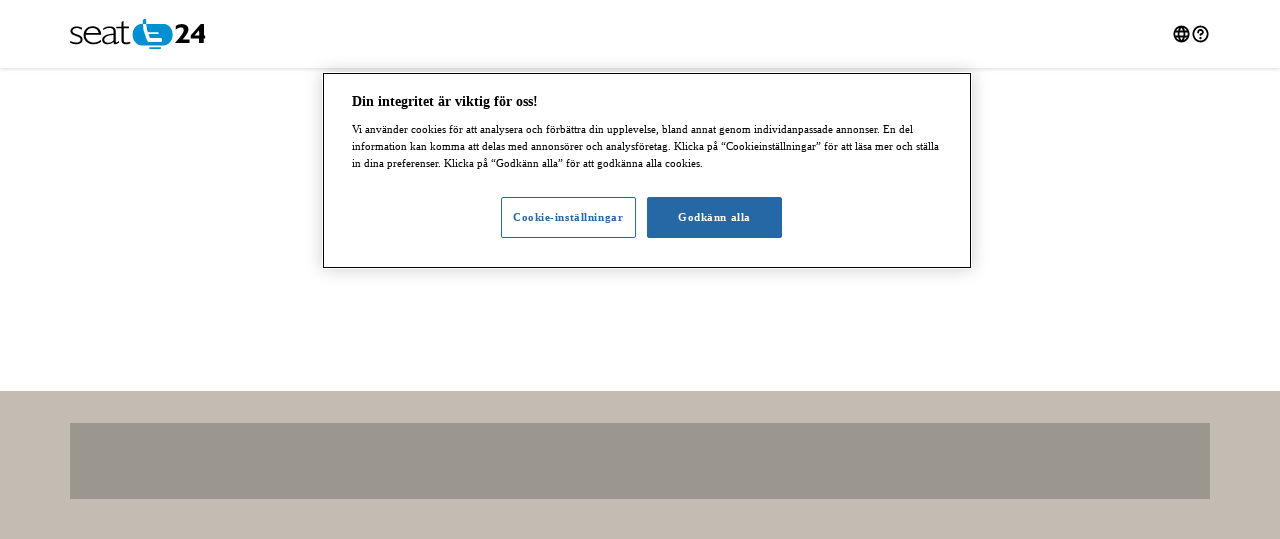

--- FILE ---
content_type: text/html;charset=UTF-8
request_url: https://www.seat24.se/rf/about-us
body_size: 100347
content:
<!doctype html>
<html lang="sv" dir="ltr">
  <head>
    <meta charset="utf-8">
    <meta name="viewport" content="width=device-width, initial-scale=1, shrink-to-fit=no">
    <meta name="apple-mobile-web-app-capable" content="yes">
    <meta http-equiv="content-language" content="sv-se">
      <meta property="og:locale" content="sv-se">
    <meta name="google-site-verification" content=/>
    <link rel="shortcut icon" href="/gui/s24/image/favicon.ico" type="image/x-icon">
    <link rel="stylesheet" href="/system/spa/ibeclient/static/css/33331.28914d811012c26643ed.css">
    <!-- OneTrust Cookies Consent Notice start -->
<script src="https://cdn.cookielaw.org/scripttemplates/otSDKStub.js" type="text/javascript" charset="UTF-8"
        data-domain-script=2a7bd994-d97b-48dd-a0cb-ac4f22ead48b></script>
<script type="text/javascript">
  function OptanonWrapper() {}
</script>
<!-- OneTrust Cookies Consent Notice end -->

<script type="text/javascript">
  var dataLayer = [{"entryType":"","searchType":"Undefined","siteName":"seat24_se","siteLocale":"sv-SE","section":"Undefined","siteCountry":"SE","siteLanguage3LetterCode":"SWE","siteLanguage":"sv","applicationPath":"/rf.about-us","partner":"","from.name":"Seat24","loggedIn":"false","domain":"","salesPhase":"Home","from.email":"bokning@seat24.se","siteCurrency":"SEK"}];
</script><!-- Google Tag Manager GA4 -->
<script>(function(w, d, s, l, i) {
  w[l] = w[l] || [];
  w[l].push(
    {'gtm.start' : new Date().getTime(), event : 'gtm.js'}
  );
  var f = d.getElementsByTagName(s)[0],
    j = d.createElement(s), dl = l != 'dataLayer' ? '&l=' + l : '';
  j.async = true;
  j.src = '//www.googletagmanager.com/gtm.js?id=' + i + dl;
  f.parentNode.insertBefore(j, f);
})(window, document, 'script', 'dataLayer', 'GTM-WDWDTN3');</script>
<!-- End Google Tag Manager GA4 -->
	<title>Om Oss – Ledande Inom Lösningar för Flygresor</title>
	
	<meta http-equiv="Content-type" content="text/html; charset=UTF-8"/>
	<meta name="ROBOTS" content="INDEX, FOLLOW"/>
	<meta name="MARFI" content="ENABLED"/>
	<meta name="NSMG" content="d5f9d85d-f686-4428-8208-dbf27123a510"/>
	<meta name="description" content="Upptäck hur vårt företag har byggt ett rykte för att leverera pålitliga resetjänster, innovativ planering och oförglömliga resor för varje resenär."/>
	<meta name="keywords" content="null"/>
	<meta property="og:title" content="Om Oss – Ledande Inom Lösningar för Flygresor"/>
	<meta property="og:site_name" content="Seat24"/>
	<meta property="og:description" content="Upptäck hur vårt företag har byggt ett rykte för att leverera pålitliga resetjänster, innovativ planering och oförglömliga resor för varje resenär."/>
	<meta property="og:type" content="website"/>
	<meta property="og:url" content="https://www.seat24.se/rf/about-us"/>
	<meta property="og:image" content="https://www.seat24.se/system/image/open_graph_default_image.jpg"/>
	<meta property="og:image:type" content="image/jpeg"/>
	<meta property="og:image:width" content="1600"/>
	<meta property="og:image:height" content="1000"/>
<link rel="canonical" href="https://www.seat24.se/rf/about-us" />
<link rel="preconnect" href="https://fonts.gstatic.com" crossorigin="true"/>
<link rel="preload" as="style" onload="this.onload=null;this.rel='stylesheet'" href="https://fonts.googleapis.com/css2?family=Noto+Sans:wght@400;700&display=swap"/>
<link rel="alternate" type="application/rss+xml" title="Rss Feed - top Air" href="/from/public/top/air.rss"/>
	<style type="text/css">
		
	.expandableDebugInfo {display : none;}
	</style>
<script src="/system/jslib/eti-js-log/index.js" type="text/javascript"></script>


<script type="text/javascript">
  var logContext = {"path":"/rf/about-us","resourceId":29264,"uiTypeId":1,"requestId":2854085505583,"defaultComponent":"IBEClientPage"};
  var routes = {"rf.baggage-insurance.action":"/baggage-insurance","postbooking.products.action":"/postbooking-produkter","rf.closed-down-brand.action":"/closed-down-brand","rf.pricedropprotection.action":"/linked-travel-arrangements","rf.price-lock.action":"/price-lock","postbooking.authentication.action":"/postbooking-login","rf.htmlcontentiframe.action":"/rf.htmlcontentiframe.action","rf.challenge.action":"/challenge","rf.order.authentication.action":"/order-login","consent.action":"/hantera-instaellningar","rf.carrier-flight-confirmation.action":"/carrier-flight-confirmation","rf.step.three.action":"/step/3","rf.payment.processing-pix.action":"/processing-pix","rf.step.four.action":"/step/4","rf.contact.action":"/contact-us","rf.seating.action":"/seating","rf.order-details.action":"/order-details","rf.travelerdetails.action":"/traveler-details","contact.action":"/rf/contact-us","rf.payment-transition-page.action":"/payment-transition","rf.mobile-travel-plan.login.action":"/mobile-travel-plan/login","rf.order-details.check-in.action":"/order-details/check-in","rf.impressum.action":"/impressum","rf.change-trip.action":"/change-trip","rf.step.five.action":"/step/5","rf.travel-insurance.action":"/travelinsurance","rf.self-transfer.action":"/self-transfer","rf.order-list.action":"/order-list","rf.your-selected-trip.action":"/your-selected-trip","rf.payment.action":"/payment","rf.mobile-app-download.action":"/mobile-app-download","rf.step.seven.action":"/step/7","rf.travel-conditions.action":"/travel-conditions","rpc.sendconsentemail.action":"/rpc.sendconsentemail.action","rf.receiptpdf.action":"/receipt-pdf","rf.payment-link.action":"/payment-link","rf.corona-virus.action":"/corona-virus","rf.privacy-policy.action":"/privacy-policy","rf.start.action":"/start","rf.sustainability.action":"/sustainability","rf.order.action":"/order","rf.air.result.action":"/result","rf.cancellation-protection.action":"/cancellation-protection","rf.my-bookings.action":"/my-bookings","rf.cookies.action":"/cookies","rf.dispute-resolution-procedure.action":"/dispute-resolution-procedure","rf.travel-conditions-external.action":"/0/travel-conditions","rf.metaentry.action":"/meta-entry","rf.order-details.manage-trip.action":"/order-details/manage-trip","rf.order-details.travel-information.action":"/order-details/travel-information","rf.mobile-travel-plan.flight-status.action":"/mobile-travel-plan/flight-status","rf.order-details.extra-products.action":"/order-details/extra-products","rf.terms-after-booking.action":"/terms-after-booking","rf.trusted-choice.action":"/trusted-choice","rf.about-us.action":"/about-us","rf.bcombusiness.contact-us.action":"/bcombusiness/contact-us","rf.experience.action":"/experience","rf.destination.action":"/destination","rf.invoice-receipt-pdf.action":"/invoice-pdf","home.action":"/","rf.bcombusiness.travel-conditions.action":"/bcombusiness/travel-conditions","rf.order-status.action":"/order-status","rf.payment.processing-upi.action":"/processing-upi","rf.extra-products.action":"/extra-services","rf.refunds.action":"/refunds","rf.step.two.action":"/step/2","rf.carrier-flight-confirmation-step-two.action":"/carrier-flight-confirmation-step-two","rf.order-details.contact-us.action":"/order-details/contact-us","rf.privacy-policy-external.action":"/0/privacy-policy","rf.connection-guarantee.action":"/connection-guarantee","rf.info-about-package-holidays.action":"/info-about-package-holidays","rf.ryanair-login.action":"/ryanair-login","rf.new-brand-redirection.action":"/new-brand-redirection","rf.step.six.action":"/step/6","rf.mobile-travel-plan.action":"/mobile-travel-plan","rf.payment.processing-order.action":"/processing-order","rf.ancillarystore.action":"/carriers"};

  function getPath() {
    var paths = window.location.pathname.split('/');
    var pathWithoutBasepath = '/' + paths[paths.length - 1];
    for (var route in routes) {
      if (routes.hasOwnProperty(route) &&
        routes[route] === pathWithoutBasepath) {
        return route;
      }
    }
    return logContext.path;
  }

  window.etiJsLog.init(
    '/js-error-collector',
    logContext,
    getPath
  );

</script>
<script type="text/javascript" async=1>
        ;(function(p, l, o, w, i, n, g) {
          if (!p[i]) {
            p.GlobalSnowplowNamespace = p.GlobalSnowplowNamespace || [];
            p.GlobalSnowplowNamespace.push(i);
            p[i] = function() {
              (p[i].q = p[i].q || []).push(arguments)
            };
            p[i].q = p[i].q || [];
            n = l.createElement(o);
            g = l.getElementsByTagName(o)[0];
            n.async = 1;
            n.src = w;
            g.parentNode.insertBefore(n, g)
          }
        }(window, document, "script", "/system/spa/ibeclient/vendor-conditional/fire-engine-lite-3.23.0.js", "snowplow"));
      </script>
    <style>

      body{
        margin: 0;
        padding: 0;
        background: border-box;
      }
      #debug-link {
        align-items: center;
        background: rebeccapurple;
        border-radius: 2px;
        bottom: 0;
        color: #fff;
        display: flex;
        font-size: 12px;
        letter-spacing: 0.5px;
        opacity: 0.8;
        padding: 8px 20px;
        position: fixed;
        right: 0;
        text-decoration: none;
        z-index: 99999;
      }

      .debug-icon {
        align-items: center;
        display: flex;
        padding-right: 4px;
      }

      .debug-icon > svg {
        width: 1rem;
      }

      [dir='rtl'] .debug-icon {
        padding-left: 5px;
        padding-right: 0;
      }

      :root {
        --header-color: #fff;
        --footer-color: #c2bcb2;
        --footer-content-color: rgb(0 0 0 / 20%);
        --icon-color: #000;
        --logo-size: 30px;
        --loading-dot-color:#c2bcb2;
      }

      .loadingContainer {
        display: flex;
        justify-content: center;
        color: var(--loading-dot-color);
        font-size: 2.5rem;
      }

      .loadingDot {
        animation-name: blink;
        animation-duration: 1.2s;
        animation-iteration-count: infinite;
        animation-fill-mode: both;
      }

      .loadingDot:nth-child(2) {
        animation-delay: 0.2s;
      }

      .loadingDot:nth-child(3) {
        animation-delay: 0.4s;
      }

      @keyframes blink {
        0% {
          opacity: 0.2;
        }

        20% {
          opacity: 1;
        }

        100% {
          opacity: 0.2;
        }
      }
      .container {
        display: flex;
        flex-direction: column;
        min-height: 100vh;
        width: 100%;
      }

      .content-wrapper {
        margin: 0 auto;
        max-width: 1140px;
        width: 100%;
      }

      .logo-wrapper {
        width: 100%;
        display: flex;
        justify-content: space-between;
        align-items: center;
      }

      .site-header {
        background: var(--header-color);
        min-height: 68px;
        display: flex;
        align-items: center;
        box-shadow: 0 0 5px rgb(0 0 0 / 20%);
        padding: 0 8px;
      }

      .site-logo {
        height: var(--logo-size);
        pointer-events: none;
      }

      .site-main {
        align-items: center;
        display: flex;
        flex: 1 1 auto;
        justify-content: center;
      }

      .site-header-end-content {
        align-items: center;
        display: flex;
        gap: 1.25rem;
        margin-inline-start: auto;
      }

      .site-footer {
        padding: 32px 8px;
        background-color: var(--footer-color);
        height: 265px;
      }

      .footer-wrapper {
        margin: 0 auto;
        background-color: var(--footer-content-color);
        max-width: 1140px;
        width: 100%;
        height: 148px;
      }

      .content-icon {
        fill: var(--icon-color);
        height: 1.2rem;
        width: 1.2rem;
      }

      .hamburger-icon {
        display: block;
        fill: var(--icon-color);
      }

      @media (min-width: 768px) {
        .hamburger-icon {
          display: none;
        }
        .site-footer {
          padding: 24px 24px;
        }
        .site-header {
          padding: 0 24px;
        }
        .footer-wrapper {
          height: 76px;
        }
      }

      @media (min-width: 1042px) {
        .logo-wrapper {
          justify-content: space-between;
        }
        .site-header {
          padding: 0 24px;
        }
        .site-footer {
          padding: 32px 24px;
        }
      }

    </style>
  
<script>(window.BOOMR_mq=window.BOOMR_mq||[]).push(["addVar",{"rua.upush":"false","rua.cpush":"false","rua.upre":"false","rua.cpre":"false","rua.uprl":"false","rua.cprl":"false","rua.cprf":"false","rua.trans":"","rua.cook":"false","rua.ims":"false","rua.ufprl":"false","rua.cfprl":"false","rua.isuxp":"false","rua.texp":"norulematch","rua.ceh":"false","rua.ueh":"false","rua.ieh.st":"0"}]);</script>
                              <script>!function(e){var n="https://s.go-mpulse.net/boomerang/";if("False"=="True")e.BOOMR_config=e.BOOMR_config||{},e.BOOMR_config.PageParams=e.BOOMR_config.PageParams||{},e.BOOMR_config.PageParams.pci=!0,n="https://s2.go-mpulse.net/boomerang/";if(window.BOOMR_API_key="QK42L-FXYWS-25UVE-NRN6K-F2R66",function(){function e(){if(!o){var e=document.createElement("script");e.id="boomr-scr-as",e.src=window.BOOMR.url,e.async=!0,i.parentNode.appendChild(e),o=!0}}function t(e){o=!0;var n,t,a,r,d=document,O=window;if(window.BOOMR.snippetMethod=e?"if":"i",t=function(e,n){var t=d.createElement("script");t.id=n||"boomr-if-as",t.src=window.BOOMR.url,BOOMR_lstart=(new Date).getTime(),e=e||d.body,e.appendChild(t)},!window.addEventListener&&window.attachEvent&&navigator.userAgent.match(/MSIE [67]\./))return window.BOOMR.snippetMethod="s",void t(i.parentNode,"boomr-async");a=document.createElement("IFRAME"),a.src="about:blank",a.title="",a.role="presentation",a.loading="eager",r=(a.frameElement||a).style,r.width=0,r.height=0,r.border=0,r.display="none",i.parentNode.appendChild(a);try{O=a.contentWindow,d=O.document.open()}catch(_){n=document.domain,a.src="javascript:var d=document.open();d.domain='"+n+"';void(0);",O=a.contentWindow,d=O.document.open()}if(n)d._boomrl=function(){this.domain=n,t()},d.write("<bo"+"dy onload='document._boomrl();'>");else if(O._boomrl=function(){t()},O.addEventListener)O.addEventListener("load",O._boomrl,!1);else if(O.attachEvent)O.attachEvent("onload",O._boomrl);d.close()}function a(e){window.BOOMR_onload=e&&e.timeStamp||(new Date).getTime()}if(!window.BOOMR||!window.BOOMR.version&&!window.BOOMR.snippetExecuted){window.BOOMR=window.BOOMR||{},window.BOOMR.snippetStart=(new Date).getTime(),window.BOOMR.snippetExecuted=!0,window.BOOMR.snippetVersion=12,window.BOOMR.url=n+"QK42L-FXYWS-25UVE-NRN6K-F2R66";var i=document.currentScript||document.getElementsByTagName("script")[0],o=!1,r=document.createElement("link");if(r.relList&&"function"==typeof r.relList.supports&&r.relList.supports("preload")&&"as"in r)window.BOOMR.snippetMethod="p",r.href=window.BOOMR.url,r.rel="preload",r.as="script",r.addEventListener("load",e),r.addEventListener("error",function(){t(!0)}),setTimeout(function(){if(!o)t(!0)},3e3),BOOMR_lstart=(new Date).getTime(),i.parentNode.appendChild(r);else t(!1);if(window.addEventListener)window.addEventListener("load",a,!1);else if(window.attachEvent)window.attachEvent("onload",a)}}(),"".length>0)if(e&&"performance"in e&&e.performance&&"function"==typeof e.performance.setResourceTimingBufferSize)e.performance.setResourceTimingBufferSize();!function(){if(BOOMR=e.BOOMR||{},BOOMR.plugins=BOOMR.plugins||{},!BOOMR.plugins.AK){var n=""=="true"?1:0,t="",a="aodfesqxbljbs2lkvr2a-f-2165112b0-clientnsv4-s.akamaihd.net",i="false"=="true"?2:1,o={"ak.v":"39","ak.cp":"95557","ak.ai":parseInt("153727",10),"ak.ol":"0","ak.cr":8,"ak.ipv":4,"ak.proto":"h2","ak.rid":"e2c61966","ak.r":44093,"ak.a2":n,"ak.m":"dsca","ak.n":"essl","ak.bpcip":"3.134.82.0","ak.cport":33376,"ak.gh":"23.33.28.152","ak.quicv":"","ak.tlsv":"tls1.3","ak.0rtt":"","ak.0rtt.ed":"","ak.csrc":"-","ak.acc":"","ak.t":"1768598644","ak.ak":"hOBiQwZUYzCg5VSAfCLimQ==/GIlGDu182PeUGd5aBMKL8nrM4JC1gMIGMZfsIfkPMgBpL99/1+6u53zsrEBsAi4BsZ96nchntOS0g0j5QUSXkO/Xv2oE2zUt4v8DGhKqflkwDwn1XojQ42akD2G0VbhTrf3X5NJMOOtK5iTOCWGdOnwg14vJxr3CEeC2KvqZJo4NQaLUoPy9LHEwDnf7tbN+1HJgQYrDrYp/TLEmrvthops+CfqnXboraOH1P6BO8YbJC8VDw9ooR0RcNmOZqgCkt2U4s51TST4QFrtJUm7H/F9BWsVgKTCM19qgDMuniFrJX7oqoNTJdKibb5zk9FXbCDBeTJ/2fITR7K95Xlwt/BIYDRNYu4LK/9N2yPtn8FsDf83qO/JQ0iuKxenTW395NHNUcOBroVf8RFOTEEaCTCjaSVUcER2QnVEcwf5SSI=","ak.pv":"114","ak.dpoabenc":"","ak.tf":i};if(""!==t)o["ak.ruds"]=t;var r={i:!1,av:function(n){var t="http.initiator";if(n&&(!n[t]||"spa_hard"===n[t]))o["ak.feo"]=void 0!==e.aFeoApplied?1:0,BOOMR.addVar(o)},rv:function(){var e=["ak.bpcip","ak.cport","ak.cr","ak.csrc","ak.gh","ak.ipv","ak.m","ak.n","ak.ol","ak.proto","ak.quicv","ak.tlsv","ak.0rtt","ak.0rtt.ed","ak.r","ak.acc","ak.t","ak.tf"];BOOMR.removeVar(e)}};BOOMR.plugins.AK={akVars:o,akDNSPreFetchDomain:a,init:function(){if(!r.i){var e=BOOMR.subscribe;e("before_beacon",r.av,null,null),e("onbeacon",r.rv,null,null),r.i=!0}return this},is_complete:function(){return!0}}}}()}(window);</script></head>
  <body  class="layout-single_page_application countryCode--se home void notbookingflow" id="rf-about-us">
    <noscript>
      You need to enable JavaScript to run this app.
    </noscript>
    <script type="text/javascript">
      var isIE = navigator.userAgent.indexOf('MSIE') !== -1;
      if (isIE) {
        window.location.href = '/unsupported-browser.action'
      }
    </script>
    <div id="root">
      <div class="container">
        <header class="site-header">
          <div class="content-wrapper">
            <div class="logo-wrapper">
              <img class="site-logo" src="/site/seat24_se/build/shared/svg/site_logo.svg" alt="">
              <span class="site-header-end-content">
                <svg class="content-icon" viewBox="0 0 32 32" xmlns="http://www.w3.org/2000/svg">
                  <path d="M16 2.5C8.54 2.5 2.5 8.54 2.5 16S8.54 29.5 16 29.5 29.5 23.46 29.5 16c0-7.45-6.05-13.49-13.5-13.5Zm0 23.38a14.06 14.06 0 0 1-2.55-4.38h5.1c-.33.9-.75 1.77-1.25 2.6-.39.63-.82 1.22-1.3 1.78Zm-3.31-7.38a16.76 16.76 0 0 1 0-5h6.63c.25 1.66.25 3.34 0 5h-6.63ZM5.5 16c0-.84.1-1.68.3-2.5h3.85a19.92 19.92 0 0 0 0 5H5.8c-.2-.82-.3-1.66-.3-2.5ZM16 6.13a14.06 14.06 0 0 1 2.55 4.38h-5.1c.33-.9.75-1.77 1.25-2.6.38-.63.82-1.22 1.3-1.78Zm6.34 7.37h3.85c.4 1.64.4 3.36 0 5h-3.85c.21-1.66.21-3.34 0-5Zm2.6-3h-3.22c-.45-1.51-1.1-2.96-1.94-4.3 2.14.83 3.96 2.34 5.16 4.3ZM12.22 6.2a17.35 17.35 0 0 0-1.94 4.3H7.05c1.21-1.96 3.02-3.46 5.16-4.3ZM7.06 21.5h3.23c.45 1.51 1.1 2.96 1.94 4.3-2.14-.83-3.96-2.34-5.16-4.3Zm12.72 4.3a17.35 17.35 0 0 0 1.94-4.3h3.23a10.603 10.603 0 0 1-5.16 4.3Z"/>
                </svg>
                <svg class="content-icon" viewBox="0 0 32 32" xmlns="http://www.w3.org/2000/svg">
                  <path d="M18 22.5c0 1.1-.9 2-2 2s-2-.9-2-2 .9-2 2-2 2 .9 2 2ZM29.5 16c0 7.46-6.04 13.5-13.5 13.5S2.5 23.46 2.5 16 8.54 2.5 16 2.5c7.45 0 13.49 6.05 13.5 13.5Zm-3 0c0-5.8-4.7-10.5-10.5-10.5S5.5 10.2 5.5 16 10.2 26.5 16 26.5 26.49 21.8 26.5 16ZM16 8c-3.03 0-5.5 2.24-5.5 5v.5c0 .83.67 1.5 1.5 1.5s1.5-.67 1.5-1.5V13c0-1.1 1.12-2 2.5-2s2.5.9 2.5 2-1.12 2-2.5 2c-.83 0-1.5.67-1.5 1.5v1c0 .83.67 1.5 1.5 1.5a1.5 1.5 0 0 0 1.47-1.18c2.32-.58 4.03-2.52 4.03-4.82 0-2.76-2.47-5-5.5-5Z"/>
                </svg>
                <svg class="hamburger-icon" width="24" height="24" viewBox="0 0 24 24" xmlns="http://www.w3.org/2000/svg">
                  <rect x="2" y="4" width="20" height="2" rx="1"></rect>
                  <rect x="2" y="11" width="20" height="2" rx="1"></rect>
                  <rect x="2" y="18" width="20" height="2" rx="1"></rect>
                </svg>
              </span>
            </div>
          </div>
        </header>
        <main class="site-main">
          <div class="loadingContainer">
            <span class="loadingDot">&#9679;</span>
            <span class="loadingDot">&#9679;</span>
            <span class="loadingDot">&#9679;</span>
          </div>
        </main>
        <footer class="site-footer">
          <div class="footer-wrapper">
          </div>
        </footer>
       </div>
    </div>

    <div id="debug-root"></div>
    <script type="text/javascript">
      const routesList = ['POSTBOOKING_AUTHENTICATION', 'POSTBOOKING_PRODUCTS', 'POSTBOOKING_PAYMENT', 'META_ENTRY',
        'META_ENTRY_WITH_RESULTS', 'TRAVELER_DETAILS', 'PROCESSING_ORDER', 'RESULT', 'PAYMENT',
        'PAYMENT_CASCADING_TRANSITION', 'ORDER', 'ORDER_AUTHENTICATION', 'CONSENT', 'START', 'HOME', 'CONTACT',
        'ANCILLARY_STORE', 'COOKIES', 'TRAVEL_CONDITIONS', 'PRIVACY_POLICY', 'START_PAGE_IFRAME', 'ORDER_LIST',
        'ORDER_DETAILS', 'NEW_BRAND_REDIRECTION'];
      window.abTestCallbacks = {};
      routesList.forEach(function(route) {
        window.abTestCallbacks[route] = [];
      });
    </script>
    <script type="text/javascript">
      window.spa_variables = {"priceFormat":{"pattern":"#,##0 ¤","groupingSeparator":" ","currencySymbol":"SEK","decimalSymbol":",","currencyExponent":2,"currencyName":"Svensk krona"},"acceptHeader":"text/html,application/xhtml+xml,application/xml;q=0.9,image/webp,image/apng,*/*;q=0.8,application/signed-exchange;v=b3;q=0.9","languages":[],"scenarios":[],"siteContext":{"countryCode":"se","siteName":"seat24_se","brand":{"id":8,"code":"SEAT24","name":"Seat24"}},"searchParameters":{"infants":0,"endDate":"2026-01-27","adults":1,"direct":false,"travelers":"1 vuxen","routes":[{"departureAt":1769203444927,"departureDate":"2026-01-23"},{"departureAt":1769549044927,"departureDate":"2026-01-27"}],"journeyType":"RETURN","childAges":[],"destinationImageUrl":"/system/image/transition/transition-generic-003.jpg","startDate":"2026-01-23","flyRome":false},"abTestProperties":{},"routes":{"rf.baggage-insurance.action":"/baggage-insurance","postbooking.products.action":"/postbooking-produkter","rf.closed-down-brand.action":"/closed-down-brand","rf.pricedropprotection.action":"/linked-travel-arrangements","rf.price-lock.action":"/price-lock","postbooking.authentication.action":"/postbooking-login","rf.htmlcontentiframe.action":"/rf.htmlcontentiframe.action","rf.challenge.action":"/challenge","rf.order.authentication.action":"/order-login","consent.action":"/hantera-instaellningar","rf.carrier-flight-confirmation.action":"/carrier-flight-confirmation","rf.step.three.action":"/step/3","rf.payment.processing-pix.action":"/processing-pix","rf.step.four.action":"/step/4","rf.contact.action":"/contact-us","rf.seating.action":"/seating","rf.order-details.action":"/order-details","rf.travelerdetails.action":"/traveler-details","contact.action":"/rf/contact-us","rf.payment-transition-page.action":"/payment-transition","rf.mobile-travel-plan.login.action":"/mobile-travel-plan/login","rf.order-details.check-in.action":"/order-details/check-in","rf.impressum.action":"/impressum","rf.change-trip.action":"/change-trip","rf.step.five.action":"/step/5","rf.travel-insurance.action":"/travelinsurance","rf.self-transfer.action":"/self-transfer","rf.order-list.action":"/order-list","rf.your-selected-trip.action":"/your-selected-trip","rf.payment.action":"/payment","rf.mobile-app-download.action":"/mobile-app-download","rf.step.seven.action":"/step/7","rf.travel-conditions.action":"/travel-conditions","rpc.sendconsentemail.action":"/rpc.sendconsentemail.action","rf.receiptpdf.action":"/receipt-pdf","rf.payment-link.action":"/payment-link","rf.corona-virus.action":"/corona-virus","rf.privacy-policy.action":"/privacy-policy","rf.start.action":"/start","rf.sustainability.action":"/sustainability","rf.order.action":"/order","rf.air.result.action":"/result","rf.cancellation-protection.action":"/cancellation-protection","rf.my-bookings.action":"/my-bookings","rf.cookies.action":"/cookies","rf.dispute-resolution-procedure.action":"/dispute-resolution-procedure","rf.travel-conditions-external.action":"/0/travel-conditions","rf.metaentry.action":"/meta-entry","rf.order-details.manage-trip.action":"/order-details/manage-trip","rf.order-details.travel-information.action":"/order-details/travel-information","rf.mobile-travel-plan.flight-status.action":"/mobile-travel-plan/flight-status","rf.order-details.extra-products.action":"/order-details/extra-products","rf.terms-after-booking.action":"/terms-after-booking","rf.trusted-choice.action":"/trusted-choice","rf.about-us.action":"/about-us","rf.bcombusiness.contact-us.action":"/bcombusiness/contact-us","rf.experience.action":"/experience","rf.destination.action":"/destination","rf.invoice-receipt-pdf.action":"/invoice-pdf","home.action":"/","rf.bcombusiness.travel-conditions.action":"/bcombusiness/travel-conditions","rf.order-status.action":"/order-status","rf.payment.processing-upi.action":"/processing-upi","rf.extra-products.action":"/extra-services","rf.refunds.action":"/refunds","rf.step.two.action":"/step/2","rf.carrier-flight-confirmation-step-two.action":"/carrier-flight-confirmation-step-two","rf.order-details.contact-us.action":"/order-details/contact-us","rf.privacy-policy-external.action":"/0/privacy-policy","rf.connection-guarantee.action":"/connection-guarantee","rf.info-about-package-holidays.action":"/info-about-package-holidays","rf.ryanair-login.action":"/ryanair-login","rf.new-brand-redirection.action":"/new-brand-redirection","rf.step.six.action":"/step/6","rf.mobile-travel-plan.action":"/mobile-travel-plan","rf.payment.processing-order.action":"/processing-order","rf.ancillarystore.action":"/carriers"},"site":"seat24_se","maxInactiveInterval":1800,"basePath":"/rf","texts":{"AbbreviatedWeekday.Fri":"Fre","AbbreviatedWeekday.Mon":"Mån","AbbreviatedWeekday.Sat":"Lör","AbbreviatedWeekday.Sun":"Sön","AbbreviatedWeekday.Thu":"Tor","AbbreviatedWeekday.Tue":"Tis","AbbreviatedWeekday.Wed":"Ons","Accessibility.SkipToMainContent.Text":"Gå till huvudinnehåll","Adult":"vuxen","Adults":"vuxna","AffiliateTravelAgency.Column.AgentInformation.Label":"Kontaktuppgifter för resesäljare","Air.Details.FirstName":"Förnamn","Air.Details.LastName":"Efternamn","Air.Filter.Group.Stops":"Antal mellanlandningar","Air.Result.FareRules.LCCDescription.FareRulesDoesNotExist":"<p>När du köper en flygbiljett, ingår du ett avtal med ett flygbolag. Det är viktigt att förstå de biljettregler som är kopplade till din biljett, eftersom de är avgörande flera aspekter av din resa, inklusive biljettens giltighet, ändringar, avbokningar med mera. </p>\n<p>Din beställning inkluderar en bokning med ett lågprisflygbolag (LCC), och deras biljettregler är vanligtvis strängare och annorlunda jämfört med fullserviceflygbolag. Här är en sammanfattning av de vanligaste biljettreglerna:</p>\n<p><strong>Ej återbetalningsbara biljetter:</strong> På grund av sina förmånliga priser är de flesta biljetter som utfärdas av lågprisflygbolag inte återbetalningsbara.</p>\n<p><strong>Begränsade ändringar:</strong> Ändringar hos lågprisflygbolag är antingen inte tillåtna eller medför ofta avgifter som är jämförbara med kostnaden för en ny biljett.</p>\n<p>Bagageregler: Lågprisflygbolag tillämpar vanligtvis strängare bagageregler jämfört med fullserviceflygbolag. Läs alltid igenom gällande villkor och begränsningar på flygbolagets webbplats före avgång för att säkerställa att du är medveten om deras specifika regler för incheckat bagage och handbagage, bagagestorlek, vikt och eventuella tillhörande avgifter.</p>\n<p><strong>Incheckning:</strong> Vissa lågprisflygbolag kan ta ut extra avgifter när man väljer att checka in på flygplatsen.</p>\n<p><strong>Kundtjänst:</strong> Vissa lågprisflygbolag, som WizzAir, RyanAir och EasyJet, har sina egna biljettsystem, och vi kanske inte kan hjälpa dig direkt med förfrågningar kopplade till ändringar eller avbokningar. Vi kan dock hjälpa dig att få hjälp direkt från flygbolaget.</p>\n<p><strong>Flexibel biljett och avbokningsprodukter:</strong> Om du har köpt Flexibel biljett eller någon annan avbokningsprodukt, ska du kontakta vårt supportteam, eftersom standardreglerna kanske inte gäller för dig.</p>\n<p>Se flygbolagets webbplats och <a href=\"/rf/travel-conditions\" target=\"_blank\">våra resevillkor</a> för mer information.</p>","Air.Result.ImportantTripInformation.MetaPriceChange.Decrease.Text":"Priset har sjunkit med {0}, från {1} till {2}","Air.Result.ImportantTripInformation.MetaPriceChange.Decrease.Title":"Priset har sjunkit","Air.Result.ImportantTripInformation.MetaPriceChange.Increase.Text":"Din biljett är tyvärr inte längre tillgänglig till det valda priset. Priset har ändrats till {2}","Air.Result.ImportantTripInformation.MetaPriceChange.Increase.Title":"Priset har ökat","Air.Result.NumberOfSeatsLeft":"Passa på! Bara {0} platser till detta pris!","Air.Result.OneSeatLeft":"Passa på! Bara 1 plats till detta pris!","Air.Result.SelectedTrip.Header":"Din valda resa","Air.Result.StandardTripType":"Standardbiljett","Air.Search.Add":"Lägg till","Air.Search.Adults":"Vuxna","Air.Search.Airline":"Flygbolag","Air.Search.AllAirports":"Alla Flygplatser","Air.Search.Cabin.Button.Business":"Business class","Air.Search.Cabin.Button.Economy":"Ekonomiklass","Air.Search.Cabin.Button.PremiumEconomy":"Premiumklass","Air.Search.Cabin.Button.Supersonic":"Första klass","Air.Search.Cabin.Placeholder":"Välj klass","Air.Search.ChildAge":"Ålder, barn {0}","Air.Search.Children":"Barn","Air.Search.CitiesSelection.Placeholder.From":"Från","Air.Search.CitiesSelection.Placeholder.To":"Till","Air.Search.CitiesSelection.SearchHint":"Skriv in minst 2 tecken för att söka","Air.Search.DirectFlightsOnly":"Endast direktflyg","Air.Search.Infants":"Spädbarn (0–2 år)","Air.Search.MultiBound":"Multi-City","Air.Search.MultiBound.AddBoundButton.Text":"Lägg till sträcka","Air.Search.MultiBound.BoundHeader.Text":"Resa {0}","Air.Search.NumberOfAdultsPlural":"{0} vuxna","Air.Search.NumberOfAdultsSingular":"{0} vuxen","Air.Search.NumberOfChildrenPlural":"{0} barn","Air.Search.NumberOfChildrenSingular":"{0} barn","Air.Search.NumberOfInfantsPlural":"{0} spädbarn","Air.Search.NumberOfInfantsSingular":"{0} spädbarn","Air.Search.Oneway":"Enkel","Air.Search.Passengers.Placeholder":"Passagerare","Air.Search.Return":"Tur/Retur","Air.Search.Subtract":"Subtrahera","Air.Search.SwitchLocations.Label":"Byt avrese- och ankomstort","Air.Search.TimeOfDay":"Tid på dygnet","Air.Search.TimeOfDayAllDay":"Alla tider","Air.Search.TimeOfDayEvening":"Kväll: 16-24","Air.Search.TimeOfDayMidday":"Dag: 11-16","Air.Search.TimeOfDayMorning":"Morgon: 05-11","Air.TripInformation.OneWayCombination":"Kombination av enkelbiljetter","Air.TripInformation.OneWayCombination.Tooltip":"Den här resan kombinerar två separata enkelbiljetter med separata villkor gällande ändringar, avbokningar och tidtabellsändringar. <a href=\"/rf/travel-conditions#combination_individual_tickets\" target=\"_blank\" rel=\"nofollow noopener noreferrer\">Se våra resevillkor för mer information här. </a>","AirSearchResult.NumberOfSeatsLeft":"Endast {0} platser kvar till detta pris","AirSearchResult.OneSeatLeft":"Endast {0} plats kvar till detta pris","BookingFlow.FreeCancellation.DaysAhead.Text":"Free cancellation within 24 hours may be available if permitted by the airline.","BookingFlow.FreeCancellation.Text":"Free 24 hour cancellation","BookingFlow.PriceDropProtection.LinkText":"Learn more","BookingFlow.PriceDropProtection.Text":"Most sites offer similar prices.<br/>\nNone of them offer Price Drop Protection.<br/>\nIf the price of your flight drops after you purchase, you will get back the difference!","BookingFlow.PriceDropProtection.Title":"Free Price Drop Protection","BookingFlow.ShareTrip.Label":"Dela","BookingFlow.ShareTrip.Modal.CopyLink.Label":"Kopiera länken för att spara resan","BookingFlow.ShareTrip.Modal.CopyLinkButton.Text":"Kopiera","BookingFlow.ShareTrip.Modal.Notification.Text":"Spara och dela resan med vänner och familj! Boka nu - biljettantalet är begränsat och priserna kan ändras","BrandedFares.BasicOption.Information.Text":"Välj det här priset för att välja tillval, t.ex. incheckat bagage eller sittplatser, i nästa steg","BrandedFares.CabinBaggageNotIncluded.Text":"Handbagage","BrandedFares.CheckInBaggageNotIncluded.Text":"Incheckat bagage","BrandedFares.Header":"Välj biljettyp","BrandedFares.NoPersonalItemAndNoCabinBaggageIncluded.Text":"Inget personligt föremål, inget handbagage","BrandedFares.NoPersonalItemButCabinBaggageIncluded.Text":"Inget personligt föremål och handbagage ({0})","BrandedFares.NumberOfTrips.ShowLess.Label":"Visa färre","BrandedFares.NumberOfTrips.ShowMore.Label":"Visa {0} fler","BrandedFares.NumberOfTrips.Text":"Visar {0} av {1}","BrandedFares.PersonalBaggageIncluded.Text":"Personligt föremål","BrandedFares.PersonalBaggageNotIncluded.Text":"Inget personligt föremål","BrandedFares.PersonalItemAndCabinBaggageIncluded.Text":"Personligt föremål och handbagage ({0})","BrandedFares.PersonalItemIncludedButNoCabinBaggage.Text":"Endast personligt föremål, inget handbagage","BrandedFares.Recommended.Text":"Rekommenderas","Button.Text.Back":"Backa","Button.Text.Pay":"Betala","Button.Text.Search":"Sök","Button.Text.Search.Air":"Sök flygresor","Call.HideNumber":"Visa färre","Call.ShowNumber":"Visa mer","CarrierFlightConfirmation.InfoBox.AnchorButton.Text":"Visa bokningsprocess","CarrierFlightConfirmation.InfoBox.Description":"När betalningen är slutförd, bekräftar du dina flygningar och tjänster med Ryanair.","CarrierFlightConfirmation.InfoBox.Title":"Boka din(a) Ryanair-flygning(ar)","CarrierFlightConfirmation.Timeout.Modal.Button.Description":"Tillbaka till flygval","CarrierFlightConfirmation.Timeout.Modal.Description":"Din session har gått ut och dina valda flyg har inte bekräftats. Som ett resultat av detta har din beställning annullerats, och din betalning kommer att återbetalas. Gå tillbaka till sidan för flygval för att påbörja en ny bokning.","CarrierFlightConfirmation.Timeout.Modal.Title":"Sessionen har gått ut","CarrierFlightConfirmationReviewPage.ConfirmButton.Text":"Bekräfta Ryanair-flygning(ar)","CarrierFlightConfirmationReviewPage.InfoDrawer.Link.Text":"Läs mer om bokningsprocessen","CarrierFlightConfirmationReviewPage.Itinerary.Notification.Description":"Flygningar med andra flygbolag än Ryanair kräver ingen bekräftelse.","CarrierFlightConfirmationReviewPage.ItineraryButton.Text":"Visa resplan","CarrierFlightConfirmationReviewPage.NoProductsIncluded.Text":"Inga produkter ingår i resan","CarrierFlightConfirmationReviewPage.OrderList.Title":"Kommande steg","CarrierFlightConfirmationReviewPage.Page.Subtitle":"Flygningar med andra flygbolag än Ryanair kräver ingen bekräftelse.","CarrierFlightConfirmationReviewPage.Page.Title":"Bekräfta din(a) Ryanair-flygning(ar) för att slutföra din bokning","CarrierFlightConfirmationReviewPage.PassengerCount.Plural":"{0} resenärer","CarrierFlightConfirmationReviewPage.PassengerCount.Singular":"{0} resenär","CarrierFlightConfirmationReviewPage.Seats.Text":"Platsreservation","CarrierFlightConfirmationReviewPage.StepOne.Description":"Din betalning har mottagits.","CarrierFlightConfirmationReviewPage.StepOne.Title":"Betalning slutförd","CarrierFlightConfirmationReviewPage.StepThree.Description":"Din bokning har slutförts.","CarrierFlightConfirmationReviewPage.StepThree.Title":"Bokning slutförd","CarrierFlightConfirmationReviewPage.StepTwo.Description":"Bekräfta din(a) flygning(ar) med Ryanair för att slutföra din bokning. Ingen extra betalning behövs.","CarrierFlightConfirmationReviewPage.StepTwo.Title":"Bekräfta din(a) Ryanair-flygning(ar)","CarrierFlightConfirmationReviewPage.WarningBox.Text":"Viktigt: Om du inte slutför bekräftelsen <strong>inom 30 minuter</strong>, kommer din bokning annulleras och din betalning återbetalas.","Cart.Baggage.ContactAirline":"Kontakta flygbolaget","Cart.Baggage.IncludedForAll.Pieces":"{0} x {1} {2} för varje passagerare","Cart.Baggage.IncludedForAll.Weight":"{0} {1} för varje passagerare","Cart.Baggage.NotAvailable":"Inte inkluderat","Cart.Baggage.Pieces.Value":"{0} x {1} {2}","Cart.Baggage.Placeholder":"Inget bagage valt","Cart.Baggage.Title":"Bagage","Cart.Baggage.Weight.Value":"{0} {1}","Cart.CabinBaggage.ContactAirline":"Kontakta flygbolaget","Cart.CabinBaggage.Included.Pieces":"{0} handbagage ingår","Cart.CabinBaggage.Included.PiecesAndWeight":"{0} x {1} {2}","Cart.CabinBaggage.Included.PiecesWithoutWeight":"1 Handbagage","Cart.CabinBaggage.IncludedForAll.Pieces":"{0} Handbagage ingår för alla passagerare","Cart.CabinBaggage.IncludedForAll.PiecesAndWeight":"{0} x {1} {2} ingår för alla passagerare","Cart.CabinBaggage.NotAvailable":"Inte inkluderat","Cart.CabinBaggage.Placeholder":"Inget bagage valt","Cart.CheckedBaggageInfo.NotIncluded.Text":"Inte inkluderat","Cart.CheckedBaggageInfo.Text":"Du kan köpa det på flygplatsen.","Cart.CheckedBaggageInfo.Tooltip.Text":"Du kan köpa det på flygplatsen.","Cart.Close.Label":"Stäng varukorgen","Cart.ContactInformation.Label":"Kontaktinformation","Cart.CostPerAgeType":"Bokningskostnad per {0}","Cart.CostPerAgeType.WithBrandName":"{0} Serviceavgift per {1}","Cart.Discount":"Det visade priset är rabatterat. Följande rabatter gäller beroende på betalningsmetod:","Cart.DiscountPerAgeType":"Rabatt per {0}","Cart.DiscountPerAgeType.WithBrandName":"{0} Rabatt per {1}","Cart.ExtraServices.Label":"Extratjänster","Cart.FeeText":"Betalningsavgifter:","Cart.FlightsTitle":"Din bokning","Cart.HideDetails.Label":"Dölj detaljer","Cart.NoAdditionalPaymentFees.Label":"No payment fees","Cart.NoFeeText":"Följande betalsätt är avgiftsfria:","Cart.Open.Label":"Öppna varukorgen","Cart.PaymentCostInfo.Header.Alternative.1":"Det visade priset är rabatterat. Följande rabatter gäller beroende på betalningsmetod:","Cart.PaymentCostInfo.Header.Alternative.2":"Följande betalsätt är avgiftsfria:","Cart.PaymentCostInfo.Header.Default":"Betalningsavgifter:","Cart.PaymentFees.Label":"Betalningsalternativ","Cart.PersonalItem.Included":"Personligt föremål ingår","Cart.PersonalItem.IncludedForAll":"Personligt föremål ingår för alla passagerare","Cart.PersonalItem.NotIncluded":"Inget personligt föremål ingår","Cart.PersonalItem.Title":"Personligt föremål","Cart.PriceDetails.Title":"Prisöversikt","Cart.PricePerAgeType":"Pris per {0}","Cart.PricePerAgeType.WithCarrierName":"Pris per {0} {1}","Cart.PriceSummary.Header.Label":"Totalt","Cart.PriceSummary.Subtotal.Label":"Delsumma","Cart.PriceSummary.Total.Label":"Belopp att betala","Cart.ProviderSystem.Label":"content provided by","Cart.Qpass.Header":"Qpass","Cart.Qpass.Included.Text":"Included","Cart.Row.Markup.Label":"Seat24 serviceavgift","Cart.SelfTransfer.Header":"Egen transfer","Cart.SelfTransferGuarantee.Included.Text":"Inkluderat","Cart.SelfTransferGuarantee.Label":"Transfergaranti","Cart.ShowDetails.Label":"Visa detaljer","Cart.TaxBreakdown.Category.AIR_COST":"Air transportation charges","Cart.TaxBreakdown.Category.THIRD_PARTY":"Third party taxes and fees","Cart.TaxBreakdown.Category.THIRD_PARTY.WithCarriers":"Third party taxes and fees for {0} for {1}","Cart.TaxesAndAirlineFees":"Skatter och flygbolagsavgifter","Cart.TaxesAndAirlineFees.WithCarriers":"Skatter och flygbolagsavgifter {0}","Cart.TaxesAndChargesPerAgeType":"Skatter och avgifter per {0}","Cart.TaxesAndChargesPerAgeType.WithCarriers":"Skatter och avgifter per {0} för {1}","Cart.TaxesAndChargesPerAgeType.WithCarriers.RyanairSpecific":"Flygskatter, Flygbolagsavgifter per {0} {1}","Cart.TaxesAndFees.Label":"Skatter och avgifter","Cart.Title":"Din resa","Cart.Tooltip.Markup.Label":"Seat24 serviceavgiften beror på ditt val","Cart.Total":"Summa","Cart.TotalInclTaxFees":"Totalpris inkl skatter","Cart.TotalPerAgeType":"Totalt per {0}","Cart.TotalPrice.Label":"Totalpris","CartState.PendingProviderBooking.Text":"Vi behandlar nu din bokning. Obs! Detta kan ta upp till 72 timmar.","CartTripDetails.Stop":"{0} Byte i {1}","CartTripDetails.TechnicalStop":"Tekniskt stopp","CartTripDetails.TotalDuration":"Restid: {0}","ChangeTrip.AirlineFeesPerAgeType.Label":"Flygbolagsavgifter per {0}","ChangeTrip.AirlinePenaltyPerAgeType.Label":"Flygbolagets straffavgift per {0},","ChangeTrip.BackToMyTrip.Text":"Tillbaka","ChangeTrip.BackToTop.Button.Label":"Gå högst upp på sidan","ChangeTrip.ChangeDate.Departure.Title":"Ny avgång","ChangeTrip.ChangeDate.Notification.Text":"Du sparar tid om du kontrollerar tillgängliga flyg och den totala kostnaden för ombokning till dina föredragna datum innan du kontaktar vår kundsupport.","ChangeTrip.ChangeDate.Return.Title":"Ny återresa","ChangeTrip.ChangeDate.SearchButton.Text":"Sök flygresor","ChangeTrip.ChangeDate.Title":"Välj nya datum","ChangeTrip.FareDifferencePerAgeType.Label":"Skillnad i biljettpris per {0},","ChangeTrip.LoadMore.Button.Label":"Läs in fler resultat","ChangeTrip.NoResults.Description.Text":"Prova att ändra dina sökparametrar.","ChangeTrip.NoResults.Title":"Inga resultat hittades","ChangeTrip.OriginalTrip.Departure.Title":"Avresa","ChangeTrip.OriginalTrip.Return.Title":"Hemresa","ChangeTrip.OriginalTrip.Title":"Ursprunglig resa","ChangeTrip.PriceDetailsDrawer.AncillariesNotification":"Flygkostnaderna täcker endast biljetter. Bagage/sittplatser eller andra tjänster kan kräva återköp. Kontakta oss för att få mer information.","ChangeTrip.PriceDetailsDrawer.ContactMethods.Description":"För att tillämpa de valda ändringarna och boka om din biljett, kontakta oss via någon av följande kanaler:","ChangeTrip.PriceDetailsDrawer.ContactMethods.Label":"Kontakta oss för att boka om din biljett","ChangeTrip.PriceDetailsDrawer.Header":"Prisinformation","ChangeTrip.PriceDetailsDrawer.PriceSummary.Description":"Nedan hittar du den totala kostnaden för ombokning av biljetten på de valda datumen, inklusive flygbolagets och våra avgifter. Denna är endast giltig om du kontaktar oss direkt. Observera att kostnaden för flygbiljetterna kan ändras beroende på tillgänglighet. Platserna på ditt föredragna datum kan vara begränsade, och priset kan också variera om du kontaktar oss vid ett senare tillfälle.","ChangeTrip.PriceDetailsDrawer.PriceSummary.FlexibleTicket.Description":"Nedan hittar du kostnaden för ombokning av din biljett för de valda datumen. Eftersom du har valt tilläggsprodukten Flexibel biljett för din bokning inkluderar kostnaden endast den eventuella prisskillnaden, utan några extra avgifter från oss eller flygbolaget. \nDetta pris gäller endast om du kontaktar oss nu. Observera att flygkostnaderna kan komma att ändras beroende på tillgänglighet, och priserna kan även variera om du bestämmer dig för att kontakta oss vid ett senare tillfälle.","ChangeTrip.PriceDetailsDrawer.PriceSummary.Label":"Kostnad för att ändra resa","ChangeTrip.PriceDetailsDrawer.PriceSummary.TotalPrice.Text":"Totalkostnad","ChangeTrip.Results.Error.Text":"Något gick fel när de alternativa resorna skulle laddas. Prova igen.","ChangeTrip.Results.Title":"Tillgängliga flyg","ChangeTrip.ReviewPrices.Title":"Sök flyg","ChangeTrip.ScrollNoMoreResults.Label":"Visar {0} av {1} flyg","ChangeTrip.ScrollNoMoreResults.Title":"Inga fler resultat","ChangeTrip.ServiceFeePerAgeType.Label":"Serviceavgift per {0},","ChangeTrip.TaxDifferencePerAgeType.Label":"Skatteskillnad per {0},","ChangeTrip.TotalPricePerAgeType.Label":"Totalt för {0}","ChangeTrip.TotalPriceSummary.Header.Label":"Totalt","Chat.Badge.Text":"Rekommenderas","Chat.Button.Text":"Chatta med oss","Chat.CustomerService.Description":"Kundtjänst dygnet runt","CheckIn.Banner.Description":"<ul><li>Checka in på ditt flyg utan besvär.</li><li>Få ditt boardingkort direkt till din inkorg.</li><li>Hantering dygnet runt</li></ul>","CheckIn.Banner.Link.Text":"Lägg till Incheckning","CheckIn.Banner.SubTitle":"Gör din resa ännu smidigare","CheckIn.Banner.Title":"Incheckning","CheckIn.Failure.Badge.Text":"Åtgärd krävs","CheckIn.ImportantInfo.Description":"Här kommer en del användbar information inför din resa.","CheckIn.ImportantInfo.ETicket.Text":"Använd din e-biljett och ditt referensnummer från flygbolaget för att checka in.","CheckIn.ImportantInfo.Title":"Bra att veta","CheckIn.ImportantInfo.VisaRequirements.Text":"Läs mer om <a href='/order-details/travel-information' rel='nofollow'>visumkrav</a>.","CheckIn.NotPurchased.Description":"Checka in själv online via flygbolagets webbplats. Kom ihåg att checka in separat för varje flyg, även om flygbolaget är detsamma.","CheckIn.NotPurchased.Guidelines.Description":"Så här checkar du in online:","CheckIn.NotPurchased.Title":"Självincheckning","CheckIn.Pending.Badge.Text":"Incheckning väntar","CheckIn.Purchased.Description":"<p>Tack för att du använder vår incheckningsservice! Vi checkar vanligtvis in för dig mellan 48 och 24 timmar före avgång. </p>\n<p>Kontrollera din incheckningsstatus innan du reser för att försäkra dig om att du inte behöver göra något mer.</p>","CheckIn.Purchased.Error.Text":"Hoppsan! Just nu kan du inte se resans incheckningsstatus. Prova igen.","CheckIn.Purchased.Failure.Description":"Det gick inte att checka in alla passagerare. Checka in direkt på flygbolagets webbplats eller på flygplatsen.","CheckIn.Purchased.MissingDocs.Description":"Incheckningen misslyckades på grund av att resedokument saknas. Använd länken nedan för att ladda upp dem.","CheckIn.Purchased.MissingDocs.Disclaimer.Text":"Obs! Vissa flygbolag tar ut en avgift för att skriva ut boardingkort på flygplatsen.","CheckIn.Purchased.PartialFailure.Description":"Följande passagerare har inte checkats in ännu och det måste göras direkt hos flygbolaget eller på flygplatsen:","CheckIn.Purchased.PartialMissingDocs.Description":"Incheckningen misslyckades på grund av att resedokument saknas. Använd länken nedan för att ladda upp dem.","CheckIn.Purchased.PartialSuccess.Description":"Din incheckning är delvis slutförd. Du hittar dina boardingkort via e-postmeddelandet vi har skickat till dig.","CheckIn.Purchased.Pending.Description":"Incheckningen har inte öppnat ännu. Vi checkar in dig så snart den öppnar.","CheckIn.Purchased.Success.Description":"Incheckningen är slutförd! Du får dina boardingkort per e-post.","CheckIn.Purchased.Title":"Incheckning köpt","CheckIn.Purchased.UploadDocs.Link.Text":"Ladda upp resedokument","CheckIn.ReferenceNo.Unavailable.Text":"Inte ännu tillgänglig","CheckIn.Success.Badge.Text":"Incheckning slutförd","Child":"barn","Children":"barn","Close":"Stäng","ConsentPage.EmailInput.DescriptionText":"För att du ska kunna hantera dina inställningar för den kommunikation du får från oss behöver vi bekräfta att du är du. Skriv därför in din mejladress i fältet nedan så skickar vi ett mejl med en länk till dig. När du klickar på länken i mejlet bekräftar du vem du är och landar på den sida som hanterar just dina inställningar.","ConsentPage.EmailInput.EmailDescriptionText":"OBS! Om din mejladress inte finns registrerad i vår databas kommer du inte att få något mejl från oss.","ConsentPage.EmailInput.HeaderText":"Hantera inställningar","ConsentPage.EmailInputLabel":"Mejladress","ConsentPage.EmailSent":"E-post har skickats","ConsentPage.HeaderText":"Hantera inställningar för att ta emot kommunikation","ConsentPage.NoButton":"Nej tack","ConsentPage.NotificationText":"Vi skickar elektronisk kommunikation med olika typer av innehåll till dig. Här kan du hantera inställningarna för vilken typ av kommunikation du vill ta emot från oss. Vill du inte längre ha en viss typ av kommunikation klickar du ”Nej tack” intill den typ det gäller. Skulle du istället vilja ha kommunikation du idag inte får klickar du enkelt ”Ja tack” intill det alternativ du önskar få skickat till dig.","ConsentPage.SaveButton":"Spara","ConsentPage.SaveButtonClicked":"Informationen har sparats!","ConsentPage.SendEmail":"Skicka länk","ConsentPage.Subject.MOBILE_PERMISSION":"Få smarta resetips och erbjudanden direkt i mobilen.","ConsentPage.Subject.NEWSLETTER":"Nyhetsbrev och kampanjerbjudande: Få inspirerande läsning om exotiska destinationer, färska flygpriser och förmånliga erbjudanden direkt till din inkorg.","ConsentPage.Subject.POST_BOOKING":"Ta emot tips och erbjudanden om produkter och tjänster som är speciellt anpassade för dig och din kommande resa.","ConsentPage.YesButton":"Ja tack","ContactForm.Country.Label":"Land","ContactForm.Country.Placeholder":"Land","ContactForm.Email.ConfirmHintLabel":"","ContactForm.Email.ConfirmLabel":"Bekräfta din mejladress","ContactForm.Email.HintLabel":"Ange en e-postadress som du vill att bekräftelsen ska skickas till. Kontrollera att adressen stämmer.","ContactForm.Email.Label":"Mejladress","ContactForm.EmergencyContact.PhoneCountryCode.Label":"Country code","ContactForm.EmergencyContact.Title":"Nödkontakt","ContactForm.Header":"Kontaktuppgifter för hela ditt resesällskap","ContactForm.Newsletter.Text":"Jag avstår från nyhetsbrev med billiga flygpriser och andra erbjudanden","ContactForm.Phone.HintLabel":"","ContactForm.Phone.Label":"Mobilnummer","ContactForm.PhoneCountryCode.Label":"Country code","ContactUs.Airlines.Button.Text":"Flygbolagens kontaktuppgifter","ContactUs.BookingDetailsSection.Email":"Mejladress:","ContactUs.BookingDetailsSection.OrderNumber":"Ordernummer:","ContactUs.BookingDetailsSection.Title":"Min information","ContactUs.ContactMethods.SupportNote":"Observera att vi registrerar och behandlar förfrågningar som skickas in via vår kontaktsida.\nAv säkerhetsskäl rekommenderar vi att du endast kontaktar oss via de kanaler som finns på vår webbplats.","ContactUs.ContactSection.Call.Primary.Button":"+46 8 525 099 29","ContactUs.ContactSection.Call.Secondary.Button":"+46 8 525 099 29","ContactUs.ContactSection.Call.Title":"Ring","ContactUs.ContactSection.Chat.Button":"Börja chatta","ContactUs.ContactSection.Chat.ConsentCheckbox.Label":"Genom att använda den här chatten samtycker jag till att mina uppgifter sparas för säkerhets- och kvalitetsgranskning enligt integritetspolicyn","ContactUs.ContactSection.Chat.Title":"Chatt","ContactUs.ContactSection.CustomerService.Description":"Kundtjänst dygnet runt","ContactUs.ContactSection.EnglishSchedule.Title":"På engelska","ContactUs.ContactSection.LocalLanguageSchedule.Title":"Skandinavisk kundtjänst","ContactUs.ContactSection.Schedule.Description":"Observera att mellan 11:30-14:00 CET kan det vara längre väntetider för support via telefon. För snabbare hjälp rekommenderar vi att du använder vår 24/7 svenska chattsupport. Chatten blir tillgänglig när du loggar in på Mina bokningar.\nVår telefonsupport är tillgänglig på följande tider och språk:","ContactUs.ContactSection.ScheduleException":"*utom på helgdagar","ContactUs.FAQ.ButtonLabel":"Fler frågor och svar","ContactUs.FAQ.ButtonLink":"/c/faq","ContactUs.NoContact.Notification.Content":"Vår kundtjänst kan inte ge dig mer information via telefon eller chatt.","ContactUs.RefundRequest.Banner.Content":"På sidan hantera resa följer du instruktionerna för att begära återbetalning","ContactUs.RefundRequest.Description":"På sidan hantera resa följer du instruktionerna för att begära återbetalning. Din begäran om återbetalning kommer att behandlas","ContactUs.RefundRequest.Expired.Text":"Alternativet att begära en återbetalning är inte längre tillgängligt. Om du vill ha mer information, kontakta oss.","ContactUs.RefundRequest.Title":"Hur du begär en återbetalning","ContactUs.Subtopic.AddPassenger.Content":"<p><strong>Lägga till passagerare</strong></p>\n\n<p>Här hittar du allt du behöver veta om hur du lägger till en passagerare till din bokning. Vill du slippa telefonköer? Läs informationen nedan innan du kontaktar vår kundtjänst. </p>\n\n<p><strong>Lägga till ett spädbarn (0–2 år)</strong></p>\n\n<ul><li>Kostnaden inkluderar flygbiljetten och vår serviceavgift, som du hittar i <a href=\"/rf/travel-conditions#APPENDICES_FEES\" target=\"_blank\" rel=\"nofollow noopener noreferrer\">villkoren längst ner på sidan.</a></li><li>Spädbarn behöver giltiga resedokument, t.ex. ett ID-kort eller pass. </li><li>Meddela oss om du behöver en barnkorg på planet, det är en tjänst som de flesta flygbolag erbjuder. </li><li>Du kan antingen boka en egen sittplats till ditt spädbarn eller lägga till barnet på en vuxenbiljett om du vill ha honom/henne i knät under flygresan. Tänk på att du kan behöva ett särskilt säkerhetsbälte eller ett babyskydd om du bokar en egen sittplats åt barnet. Kolla flygbolagets regler. </li><li>Du kan inte lägga till ett barn som ännu inte fötts som passagerare, även om barnet snart kommer att födas och du bokar en resa längre fram i tiden.</li><li>Varje spädbarn måste åtföljas av en passagerare som är minst 18 år gammal. Om du vill lägga till två spädbarn måste ditt resesällskap bestå av minst två vuxna. </li></ul>\n\n<p><strong>Lägga till ett barn (2–12 år)</strong></p>\n<ul><li>Kostnaden inkluderar flygbiljetten och vår serviceavgift, som du hittar i <a href=\"/rf/travel-conditions#APPENDICES_FEES\" target=\"_blank\" rel=\"nofollow noopener noreferrer\">villkoren längst ner på sidan.</a></li><li>Särskilda priser kan gälla för barn. Kontakta vår kundtjänst för mer information. </li><li>Barn får inte resa ensamma. De måste åtföljas av en vuxen och ha giltiga resehandlingar, t.ex. ID-kort eller pass. </li></ul>\n<p><strong>Om du vill lägga till ett barn till din bokning bör du kontakta oss i god tid före avgång eftersom platstillgängligheten ändras och priset stiger närmare avgång.</strong></p>","ContactUs.Subtopic.AddPassenger.Title":"Lägg till passagerare","ContactUs.Subtopic.AddServices.Banner.Button.Text":"Se produkter","ContactUs.Subtopic.AddServices.Banner.Content":"Se vilka tjänster som är tillgängliga för din bokning","ContactUs.Subtopic.AddServices.Banner.Title":"Se våra produkter","ContactUs.Subtopic.AddServices.Content":"<p>Vill du anpassa din resa och lägga till fler tjänster? Se vilka produkter som är tillgängliga för din bokning. </p>\n<p>Om du vill lägga till extra bagage men inte hittar det alternativet där kan du kontakta vår kundtjänst så hjälper vi dig att kontrollera tillgängligheten för ditt flyg.</p>\n<p>Om du redan har köpt en produkt och vill veta hur du använder den <a href=\"/rf/order-details\" rel=\"nofollow\">hittar du information om de olika produkterna här.</a> </p>","ContactUs.Subtopic.AddServices.NoExtraProducts.Content":"Det finns inga tillgängliga produkter för din resa. Det kan bero på att resan redan har påbörjats eller på att produkterna du letar efter (till exempel extra bagage eller sittplatser) bara kan läggas till manuellt. Kontakta vår kundtjänst om du vill veta vilka alternativ som är tillgängliga för din flygresa.","ContactUs.Subtopic.AddServices.Title":"Köp produkt","ContactUs.Subtopic.BookingConfirmation.Content":"Ditt kvitto och din bokningsbekräftelse har skickats till den e-postadress du angav när köpet gjordes. Dubbelkolla att din e-postadress stämmer om du inte hittar vårt e-postmeddelande i inkorgen eller skräppostmappen. Du kan också hämta din e-biljett och ditt företagskvitto närsomhelst via länkarna nedan:","ContactUs.Subtopic.BookingConfirmation.Title":"E-biljett och kvitto","ContactUs.Subtopic.BookingDetails.Airlines.Link.Text":"Flygbolagens kontaktuppgifter","ContactUs.Subtopic.BookingDetails.Airlines.Section":"<p><strong>Gå till flygbolagets webbplats</strong></p>\n<p>Den senaste och mest exakta informationen om dina flygtider hittar du på flygbolagets webbplats.</p>","ContactUs.Subtopic.BookingDetails.App.Section":"<p><strong>Ladda ner appen</strong></p>\n<p>Vår app är gratis. Allt från tidig incheckning till uppdateringar i sista minuten – allt du behöver och mycket mer i en enda app.</p>","ContactUs.Subtopic.BookingDetails.Description":"<p><strong>Bokningsinformation</strong></p>\n<p>Information om din e-biljett och flygresa hittar du via länkarna nedan.</p>","ContactUs.Subtopic.BookingDetails.FlightUpdates.Section":"<p><strong>Flygstatus</strong></p>\n\n<p>Under ”Mina bokningar” hittar du information om din ursprungliga flygresa, men inga uppdateringar eller sista minuten-ändringar. För att hålla dig uppdaterad om eventuella ändringar i din resplan kan du</p>","ContactUs.Subtopic.BookingDetails.Itinerary.Link.Text":"Resväg","ContactUs.Subtopic.BookingDetails.Title":"Bokningsuppgifter och flygstatus","ContactUs.Subtopic.BookingDetails.TravelDocument.Link.Text":"Resedokument","ContactUs.Subtopic.Cancellation.Banner.Button.Text":"Avbryt","ContactUs.Subtopic.Cancellation.Banner.Content":"Gå till fliken Hantera resa för att se vilka alternativ som finns och avboka din resa.","ContactUs.Subtopic.Cancellation.Banner.Title":"Avboka resa","ContactUs.Subtopic.Cancellation.NotSelfService.Content":"<p><strong>Så här avbokar du din flygresa</strong></p>\n<p>Behöver du avboka din flygresa? Börja med att läsa biljettreglerna. Om alternativet är tillgängligt, observera att flygbolagets avgifter och våra serviceavgifter kan tillkomma.  <a href=\"/rf/travel-conditions#APPENDICES_FEES\" target=\"_blank\" rel=\"nofollow noopener noreferrer\">Mer information om våra serviceavgifter finns här.</a></p>","ContactUs.Subtopic.Cancellation.Ryanair.Description":"Det verkar tyvärr som om din resa inte kan avbokas just nu, varken via Ryanair eller Seat24.","ContactUs.Subtopic.Cancellation.SelfService.Content":"<p><strong>Så här avbokar du din flygresa</strong></p>\n\n<p>Eftersom du har bokat din biljett idag kan du avboka på en gång genom att gå till ”Hantera resa” och läsa igenom avbokningsvillkoren. Observera att alternativet avbokning samma dag bara är tillgängligt för vissa flygbolag och under en begränsad tidsperiod. Om du vill avboka senare gäller andra regler – läs dem här.</p>","ContactUs.Subtopic.Cancellation.Title":"Avbokning","ContactUs.Subtopic.CantFindMyAnswer.Content":"Hittade du inte det du sökte här? Läs våra Vanliga frågor eller kontakta vår kundtjänst.","ContactUs.Subtopic.CantFindMyAnswer.FAQ.Link.Text":"Vanliga frågor","ContactUs.Subtopic.CantFindMyAnswer.Title":"Har du fler frågor?","ContactUs.Subtopic.CheckInInfo.Banner.Button.Text":"Incheckningsinformation","ContactUs.Subtopic.CheckInInfo.Banner.Content":"Se tillgängliga alternativ, granska dina uppgifter och kontrollera din incheckningsstatus på vår sida","ContactUs.Subtopic.CheckInInfo.Banner.Title":"Incheckningsinformation","ContactUs.Subtopic.CheckInInfo.Title":"Incheckning","ContactUs.Subtopic.FlightScheduleChange.Content":"<p>Ta reda på vad som gäller i ditt fall i listan nedan innan du  kontaktar oss:</p>\n\n<p><strong>Har flygbolaget ändrat eller ställt in ditt flyg?</strong></p>\n<p>Flygstörningar på grund av väder, maskinbyten eller andra oförutsedda omständigheter kan inträffa, och reglerna varierar beroende på flygbolag och situation.\nOm ditt flyg påverkas av en tidtabellsändring kommer du att få ett e-postmeddelande från oss och/eller flygbolaget. Kontrollera din inkorg, inklusive skräppostmappen, så att du inte missar någon information. Om du får ett e-postmeddelande följer du instruktionerna. Det kan finnas flera olika alternativ för den aktuella flygningen.</p>\n\n<p><strong>Har du upptäckt en tidtabellsändring som inte aviserats än?</strong></p>\n<p>Om du har fått reda på att ditt flyg påverkas av en tidtabellsändring innan du har fått vårt e-postmeddelande ber vi dig att kontakta oss. Vi hjälper dig att undersöka alla tillgängliga alternativ.</p>\n\n<p><strong>Vill du kontrollera status för ditt flyg?</strong></p>\n<p>Som resenär är det ditt ansvar att kontrollera flygets status på flygbolagets webbplats med jämna mellanrum. På så sätt kan du hålla dig informerad och undvika olägenheter i sista minuten.</p>\n\n<p><strong>Har du redan godtagit ett alternativ eller begärt återbetalning?</strong></p>\n<p>Om du redan har godtagit något av de alternativ vi skickade till dig via e-post (återbetalning, värdecheck eller ny flygresa) ligger ditt ärende i vår kö. Observera att ärenden prioriteras utifrån avresedatum. Om din flygresa inte är nära förestående kan det ta lite tid innan du får information om ett nytt flyg, återbetalning, en öppen biljett eller en värdecheck. När det alternativ du valt har behandlats får du en bekräftelse från oss via e-post. Kontakta oss om du inte har fått någon bekräftelse inom 72 timmar före flygets avgång.</p>\n\n<p>Observera att vi besvarar alla frågor om flygbolagens tidtabellsändringar per telefon på engelska. Om du behöver hjälp på ditt eget språk rekommenderar vi att du använder chattfunktionen istället.</p>","ContactUs.Subtopic.FlightScheduleChange.Title":"Flygbolagets tidtabellsändringar","ContactUs.Subtopic.NameCorrection.Content":"<p><strong>Namnrelaterade problem</strong></p>\n\n<p>Här finns allt du behöver veta om att ändra ett namn i din bokning. Läs igenom informationen nedan innan du kontaktar vårt supportteam.</p>\n\n<ul><li>Vanliga namnkorrigeringar inkluderar stavfel, inverterade namn (Sven SVENSSON/SVENSSON Sven) och efternamnsändringar på grund av äktenskap eller skilsmässa. </li><li>Flygbolagens policyer kan variera: vissa tillåter mindre ändringar, medan andra, som lågprisbolag, har strängare regler. </li><li>När man reser inom Europa tillåter vissa flygbolag 1–3 felplacerade bokstäver i namnet, så länge uttalet, och den första bokstaven i förnamn och efternamn förblir oförändrade. Kontrollera dock detta med ditt flygbolag, eftersom vi inte kan garantera att du kommer tillåtas flyga i fall som dessa. </li><li>Namnändringar är ofta inte möjliga för bokningar som involverar flera flygbolag eller gemensamma flygningar. </li><li>När du reser till USA, Kina, Nya Zeeland, Australien, Korea eller Japan, måste namnet på biljetten matcha passet, inklusive mellannamn, och utan skrivfel. </li><li>Om du behöver ändra ett namn inom 24 timmar från avgång, ska du kontakta flygbolaget direkt. </li><li>Om du lade till incheckningsservice i din resa, kommer den inte längre att vara tillgänglig efter en namnändring eller -korrigering. </li></ul>\n\n<p><strong>Namnändring kontra namnkorrigering</strong></p>\n\n<p>Namnändring: Ändra mindre stavfel, namn med fel ordning eller saknade mellannamn. <br />Namnändring: Överför biljetten till en annan persons namn </p>\n<br /><br />\n<p><strong>Vad du ska göra när en namnändring/-korrigering tillåts</strong></p>\n\n<ul><li>Kontakta vårt supportteam för att begära ändringen – kom ihåg att det tar några dagar att ändra din biljett</li><li>Den slutliga kostnaden inkluderar flygbolagsavgiften och vår serviceavgift. Mer information om detta finns <a href=\"/rf/travel-conditions#APPENDICES_FEES\" target=\"_blank\" rel=\"nofollow noopener noreferrer\">i våra villkor. </a></li><li>Flygbolag kräver vanligtvis styrkande handlingar för att ändra ett namn, till exempel ID eller pass. För namnändringar på grund av äktenskap/skilsmässa kan ytterligare dokument på engelska eller flygbolagets språk krävas. </li></ul>","ContactUs.Subtopic.NameCorrection.Title":"Ändra namn","ContactUs.Subtopic.Rebooking.Banner.Button.Text":"Räkna om pris","ContactUs.Subtopic.Rebooking.Banner.Content":"Beräkna priset för dina nya resedatum.","ContactUs.Subtopic.Rebooking.Banner.Title":"Visa ombokningskostnaden för tillgängliga flyg","ContactUs.Subtopic.Rebooking.Title":"Ändra","ContactUs.Subtopic.RefundStatus.NotRequested.Content":"Vi kunde inte hitta någon begäran om återbetalning kopplad till din bokning. Gå till Avbokning om du behöver hjälp med att avboka din resa.","ContactUs.Subtopic.RefundStatus.Requested.Description":"I rullistan nedan kan du närsomhelst kontrollera status för din återbetalning. Informationen uppdateras i realtid av våra system.","ContactUs.Subtopic.RefundStatus.Requested.Notification.Content":"Observera att vårt supportteam inte kan tillhandahålla ytterligare information.","ContactUs.Subtopic.RefundStatus.Requested.Subheading.Text":"Visa återbetalningsstatus","ContactUs.Subtopic.RefundStatus.Title":"Återbetalning","ContactUs.Subtopic.UseIncludedProducts.Title":"Använd produkt","ContactUs.Subtopic.UseVoucher.Title":"Lös in kupong","ContactUs.Support.CallSection.Title":"Kontakta oss","ContactUs.Support.Login.Title":"Få hjälp med din bokning nu","ContactUs.Support.NoOrder.Description":"Få tillgång till full support – inklusive snabbare hjälp – genom att logga in på Mina bokningar med din e-postadress och ditt bokningsnummer. Observera att utan ett bokningsnummer kan vi inte prioritera din förfrågan.","ContactUs.Support.NoOrder.Subtitle":"Supporten är begränsad utan en bokning","ContactUs.Support.NoOrder.Title":"Jag har inte en bokning","ContactUs.Support.Subtitle.Faq":"Om du har andra frågor, se våra vanliga frågor och svar","ContactUs.Support.Subtitle.Login":"För att få hjälp med din bokning, kan du logga in på din ”Mina bokningar”.","ContactUs.Support.Title":"Kundtjänst","ContactUs.Topics.Category.Cancellation.Title":"Ändring eller avbokning","ContactUs.Topics.Category.Flight.Title":"Flyg och bokning","ContactUs.Topics.Category.Other.Title":"Annat","ContactUs.Topics.Category.Passenger.Title":"Passagerare","ContactUs.Topics.Category.Products.Title":"Produkter och tjänster","ContactUs.Topics.Description":"Välj någon av rubrikerna nedan om du behöver hjälp med din resa","ContactUs.Topics.Header":"Hur kan vi hjälpa dig?","Content.Accessibility.Breadcrumb":"Tillgänglighetsmeddelande","Content.Accessibility.Description":"<p>Det här tillgänglighetsmeddelandet gäller webbplatsen Seat24, där du kan söka och boka reserelaterade tjänster. Webbplatsen drivs av Etraveli Group.</p>\n<p>Vi har som mål att göra resor tillgängliga för alla. Vår webbplats Seat24 är utformad för att vara enkel att använda för alla, även för användare med nedsatt syn, hörsel, rörlighet eller kognitiv funktion. Vi har som mål att följa <strong>EU:s tillgänglighetsdirektiv</strong> och <strong>Riktlinjer för tillgängligt webbinnehåll (WCAG) 2.1 Nivå AA</strong>.</p>","Content.Accessibility.Meta.Description":"EU Accessibility Act","Content.Accessibility.Meta.Title":"Tillgänglighetsmeddelande för Seat24","Content.Accessibility.TableOfContentsLayout.TocTitle":"Innehållsförteckning","Content.Accessibility.Title":"Tillgänglighetsmeddelande för Seat24","Content.Airlines.Destination.Title":"Top airlines that fly from {0} to {1}","Content.BestDeals.BestDeal.ButtonLabel":"Sök","Content.BestDeals.BestDeal.Footer":"Priset är hämtat från avgångar den {0}","Content.BestDeals.BestDeal.OneWayTrip":"Enkel","Content.BestDeals.BestDeal.PricePrefix":"Från","Content.BestDeals.BestDeal.ReturnTrip":"Hemresa","Content.BestDeals.BestDeal.Title":"Flyg om {0} dagar","Content.BestDeals.Description":"Boka din resa med Seat24 och hitta mängder av lågprisflyg som är skräddarsydda efter dina behov. Våra effektiva sökverktyg går igenom ett stort antal flygbolag, vilket säkerställer att din resa till {0} blir så effektiv som möjligt. Ta del av prisvärda resor utan dolda avgifter via vår användarvänliga plattform. Oavsett om du är en erfaren resenär eller om det är första gången du ska flyga är vårt mål att tillhandahålla en enkel bokningsupplevelse. Utforska, jämför och boka med flexibla alternativ och ett stort utbud tilläggstjänster så att hela din resa blir en smidig upplevelse.","Content.BestDeals.Destination.Description":"Book your journey with Seat24 and discover countless low-cost flight options tailored to your needs. Our meticulous search tools sift through an extensive network of airlines, ensuring the most efficient choices for your journey to {1}. Enjoy affordable travel without hidden fees, facilitated by our user-friendly platform. Whether you're a seasoned traveler or a first-time flyer, our commitment is to provide an effortless booking experience. Explore, compare, and book with flexible options and an extensive variety of add-ons, ensuring every step of your travel is seamless.","Content.BestDeals.Destination.Title":"Hitta de bästa erbjudandena på billiga flyg från {0} till {1}","Content.BestDeals.Title":"Hitta de bästa erbjudandena på billiga flyg till {0}","Content.Campaign.AppBanner.ScanToBanner":"Skanna QR-koden för att ladda ner appen","Content.Campaign.BestDeals.Description":"<p>Nu när 2026 precis har börjat, varför inte göra en ny lista med inspirerande resmål? Tack vare Seat24s januarierbjudanden är den där ”en vacker dag”-resan äntligen möjlig. Från exotiska strandparadis till livliga vårstäder. Skriv in din drömdestination, tryck på sök och förvandla våra vintererbjudanden till ditt nästa äventyr idag!</p>","Content.Campaign.BestDeals.Title":"Otroliga januarierbjudanden från {0} till {1}","Content.Campaign.Breadcrumb":"Januarierbjudanden- kampanj","Content.Campaign.Content.Text":"<p>Januari är den bästa tiden för strategiska resenärer; den sällsynta månaden då priserna sjunker, trängseln på flygplatserna minskar och Seat24s januarierbjudanden öppnar dörren till resor som du i vanliga fall bara kan drömma om. Det är den perfekta tiden att drömma större. Långresor som känts orealistiska ser plötsligt frestande ut, och vårens äventyr börjar ta form. Från körsbärsblommorna i Japan till kustvandringar i Portugal eller stjärnskådning i Australien. Det är nu dina resplaner äntligen kan få luft under vingarna.</p> <h3>Fly kylan och hitta din vintersol</h3> <p>Om värmen lockar, välj mellan Karibien, Sydostasien eller milda Medelhavskuster. Stränder, blått hav och varma vindar är bara en sökning bort, och rabatterna gör dessa resmål ännu mer lockande. Letar du vidare? Tänk dig pulserande Bangkok, avslappnade Phuket, bländande Dubai, tidlösa Kairo eller solkyssta Lissabon – och så mycket mer.</p> <h3>Din nästa stadsresa börjar här</h3> <p>Eller så kanske du vill ha något närmare: Londons gallerier, Paris charm, Istanbuls historiska hörn, Roms mästerverk eller passionerade Madrid. Våren för med sig ljusare dagar och färre folkmassor – perfekt för kulturälskare och vandrare. Och om du är sugen på något annorlunda får du inte missa Tokyos neonupplysta gator, Amsterdams charmiga kanaler eller Aten, Milano och Barcelona, där historia, stil och gatuliv möts.</p> <h3>Vad du än har för stil har vi något för dig</h3> <h4>Flexibel bokning</h4> <p>Boka nu, bestäm senare – perfekt både för dig som gillar att planera och dig som gillar vara spontan.</p> <h4>Tusentals destinationer och flygbolag</h4> <p>Från klassiska städer till dolda pärlor över hela världen.</p> <h4>Tilläggsprodukter och tillval</h4> <p>Fler än 20 sätt att skräddarsy din resa: bagage, sittplatser, försäkringar och mycket mer.</p> <h3>Varför vänta? De bästa erbjudandena i januari</h3> <p>Ditt drömresmål finns där ute: långdistans, kortdistans, vintersol eller vårblommor. Skriv in det, tryck på ”sök” och låt Seat24s januarierbjudanden inspirera dig.</p>","Content.Campaign.Content.Title":"Boka tidigt, res långt: Börja året starkt med Seat24","Content.Campaign.Description":"Otroliga januarierbjudanden från {0} till {1}","Content.Campaign.Destinations.Description":"<p>Planera din perfekta resa nu med Seat24 Missa inte den bästa tiden att boka ditt flyg från {0}. Ta del av våra topperbjudanden i januari och hinn före folkmassorna. Men se upp, platserna säljs snabbt! Är du osäker på dina datum? Lägg till en ombokningsbar biljett och ändra din resa upp till 24 timmar före avgång. Dessutom kan du välja mellan fler än 20 tillägg och anpassa resan på ditt sätt.</p>","Content.Campaign.Destinations.Title":"Drömmer du om våren? Boka från {0} med vinterpriser","Content.Campaign.MediaCardSection.ClimateCompensate.Text":"<p>Vill du minska din påverkan? Upptäck hur du kan kompensera för ditt flygs koldioxidavtryck med oss genom att stödja GoClimates projekt eller välja hållbart flygbränsle med SkyNRG.\n</p>\n<p><a href=\"/rf/sustainability\" target=\"_blank\">Upptäck mer här</a></p>","Content.Campaign.MediaCardSection.ClimateCompensate.Title":"Alternativ för klimatkompensation","Content.Campaign.MediaCardSection.Traveler.Text":"Vi hjälper dig att spara stort genom att kombinera separata biljetter för din drömresa. Kom ihåg att checka in mellan flyg, checka in bagage igen och följa visumkraven vid eventuella mellanlandningar. Din resa skyddas av vår Egen transfer-garanti med support dygnet runt. <a href=\"/c/self-transfer\" target=\"_blank\" rel=\"nofollow\">Läs mer här om vad det innebär att resa med en Egen transfer</a>.","Content.Campaign.MediaCardSection.Traveler.Title":"Egen transfer","Content.Campaign.Meta.Description":"Boka billiga Januarierbjudanden- flyg idag med Seat24 och få stora rabatter. Bocka av resorna på önskelistan med dessa Januarierbjudanden- erbjudanden nu","Content.Campaign.Meta.Title":"2026 års Januarierbjudanden- erbjudanden på flyg | Få mer rabatt under Seat24s","Content.Campaign.Timer.Days":"dagar","Content.Campaign.Timer.Heading":"Våren börjar tidigt 2026 med Seat24s reseerbjudanden","Content.Campaign.Timer.Hours":"timmar","Content.Campaign.Timer.Minutes":"minuter","Content.Campaign.Timer.Seconds":"sekunder","Content.Campaign.Timer.TimeLeftOnSale":"Tiden flyger iväg – och det kan du också göra!","Content.Campaign.Timer.UseCode":"Ange koden och få rabatt!","Content.Campaign.Title":"Våren börjar tidigt 2026 med Seat24s reseerbjudanden","Content.City.Content.Title":"Billiga flyg till {0}","Content.City.Meta.Fallback.Title":"Billiga flyg till {0} | Seat24","Content.City.QuickInfo.AverageFlightsPerWeek.Title":"Average flights per week","Content.City.QuickInfo.BestFlightDeal.Title":"Top flight deal","Content.City.QuickInfo.CheapestMonthToFly.Title":"Best Month to Book","Content.City.QuickInfo.MostPopularAirport.Title":"Most popular airport","Content.City.QuickInfo.Title":"Snabbinfo","Content.Continent.BestCarriersDeals.HeadingTitle":"De bästa erbjudandena för dig","Content.Continent.BestCarriersDeals.LinkButtonContent":"Visa fler resultat","Content.Continent.QuickInfo.BestFlightDeal.Title":"Top Flight Deal","Content.Continent.QuickInfo.MostPopularCarrier.Title":"Det mest bokade flygbolaget","Content.Continent.QuickInfo.MostPopularDestination.Title":"Bästa resmålet att besöka","Content.Continent.QuickInfo.NumberOfDestinations.Title":"Resmål att utforska","Content.Continent.QuickInfo.Title":"Snabbinfo","Content.ContinentsLinkList.Description":"Upptäck oslagbara erbjudanden på flyg till {0} med Seat24. Välj din drömdestination från listan nedan och boka en perfekt semester idag!","Content.ContinentsLinkList.LinkCollectionTitle":"Lista över världsdelar","Content.ContinentsLinkList.Title":"Lista över världsdelar","Content.CountriesLinkList.Title":"Städer i {0}","Content.Country.BestCarriersDeals.HeadingTitle":"De bästa erbjudandena för dig","Content.Country.BestCarriersDeals.LinkButtonContent":"Visa fler resultat","Content.Country.QuickInfo.BestFlightDeal.Title":"Top Flight Deal","Content.Country.QuickInfo.MostPopularCarrier.Title":"Most Popular Airline","Content.Country.QuickInfo.MostPopularDestination.Title":"Most Popular City","Content.Country.QuickInfo.NumberOfDestinations.Title":"Resmål att utforska","Content.Country.QuickInfo.Title":"Snabbinfo","Content.FaqHome.Breadcrumb":"Vanliga frågor och svar","Content.FaqHome.FaqCategories.Title":"Kategorier","Content.FaqHome.PopularTopics.Title":"Populära ämnen","Content.FaqHome.SearchForm.NoResultsFound":"Inga resultat hittades","Content.FaqHome.SearchForm.Placeholder":"Skriv för att börja söka","Content.FaqHome.SearchForm.ShowAll":"Visa alla","Content.FaqHome.SignInSection.Button.Text":"Logga in","Content.FaqHome.SignInSection.Description":"Logga in på Mina bokningar för att kontakta support","Content.FaqHome.SignInSection.Title":"Behöver du mer hjälp?","Content.FaqSearch.Description":"{1} resultat hittades för: \"{0}\"","Content.FaqSearch.NoResultsFound":"Inga resultat hittades","Content.FaqSearch.SearchForm.Label":"Hitta frågor och svar som matchar din sökning","Content.FaqSearch.SearchForm.Placeholder":"Skriv för att börja söka","Content.FaqSearch.SearchForm.ShowAll":"Visa alla","Content.FaqSearch.Title":"Du sökte efter \"{0}\".","Content.Home.Breadcrumb":"Hem","Content.Home.Content.Text":"<p>På Seat24 gör tekniken bokningen lättare. Sedan 2005 har det varit vårt mål att hjälpa dig resa helt utan strul.</p>\n\n<p>Jobb eller nöje? Vi hittar rätt flyg åt dig, oavsett resmål. Vi vet att du sätter värde på din tid. Därför sätter vi bekvämligheten först och ser till att du alltid har tiden på din sida.</p>\n<p>Det kan betyda en extra timme till att förbereda det där mötet, eller bara lite tid i flygplatsens lounge – vi ger dig de alternativ du behöver för att resa med lätthet.</p>","Content.Home.Content.Title":"Allt du behöver veta om Seat24","Content.Home.MediaCardSection.ClimateCompensate.Text":"<p>Vill du minska din påverkan? Upptäck hur du kan kompensera för ditt flygs koldioxidavtryck med oss genom att stödja GoClimates projekt eller välja hållbart flygbränsle med SkyNRG.\n</p>\n<p><a href=\"/rf/sustainability\" target=\"_blank\">Upptäck mer här</a></p>","Content.Home.MediaCardSection.ClimateCompensate.Title":"Alternativ för klimatkompensation","Content.Home.MediaCardSection.Traveler.Text":"Vi hjälper dig att spara stort genom att kombinera separata biljetter för din drömresa. Kom ihåg att checka in mellan flyg, checka in bagage igen och följa visumkraven vid eventuella mellanlandningar. Din resa skyddas av vår Egen transfer-garanti med support dygnet runt. <a href=\"/c/self-transfer\" target=\"_blank\" rel=\"nofollow\">Läs mer här om vad det innebär att resa med en Egen transfer</a>.","Content.Home.MediaCardSection.Traveler.Title":"Egen transfer","Content.Home.Title":"De bästa och mest prisvärda flygbiljetterna","Content.Meta.FaqHome.Description":"Find answers to our most frequently asked questions.","Content.Meta.FaqHome.Title":"Vanliga frågor och svar","Content.Meta.FaqSearch.Title":"Vanliga frågor och svar, sökning","Content.PriceList.From.Label":"Från","Content.PriceList.More.Label":"Mer","Content.PriceList.ShowLess.Label":"Visa färre","Content.PriceList.ShowMore.Label":"Visa mer","Content.Product.TravelInsurance.Title":"Reseförsäkring","Content.SearchForm.Errors.EnterDateAfter":"Ange ett datum efter {0}","Content.SearchForm.Errors.EnterDateBefore":"Ange ett datum före {0}","Content.SearchForm.Errors.InvalidDateFormat":"Ogiltigt format. Använd {0}","Content.SearchForm.Errors.IsRequired":"Field required","Content.SearchForm.Errors.MustDiffer":"Locations must differ","Content.SearchForm.NoResultsFound":"Inga resultat hittades","Content.SearchForm.OpenCalendarFor":"Öppna kalender för {0}","Content.SearchForm.OriginAndDestination.Loading":"Laddar","Content.SearchForm.ResultsFound":"{0} resultat hittades","Content.SelfTransfer.Breadcrumb":"Egen transfer","Content.SelfTransfer.Content.Text":"<p>I en resa med egen transfer ingår biljetter från två eller fler flygbolag som inte har någon koppling till varandra och inte samordnar incheckning eller bagage. För dig kan en resa med egen transfer se ut som en kombinerad resplan, men för varje flygbolag är det bara ett flyg: det flyg som de ansvarar för.</p> <p>Du behöver därför checka in efter varje flyg, samt hämta och checka in ditt bagage på nytt vid varje mellanlandning. Eftersom du måste lämna transitzonen för att checka in kan det hända att du behöver ett visum eller transitvisum för att kunna slutföra resan. Detta beror på vilket land du reser till eller mellanlandar i. Du ansvarar själv för att kontrollera om du behöver ett visum eller andra handlingar.</p> <p>Om en del av din resa sker med tåg ska du följa samma steg avseende visum och bagage. Tänk även på att järnvägsstationen kan ligga långt från flygplatsen.</p> <p>Passagerare som reser från eller till en flygplats i ett EU-land har vissa lagstadgade rättigheter i händelse av flygstörningar i enlighet med EU:s förordning 261/2004, bland annat:</p> <ul> <li>rätt till logi, vid behov,</li> <li>rätt till ombokning med liknande transportförhållanden till passagerarens slutdestination, och</li> <li>rätt till återbetalning av alla flygningar.</li> </ul> <p>Eftersom en resa med egen transfer innefattar biljetter från två eller fler flygbolag är dessa rättigheter begränsade till det flyg som är kopplat till respektive flygbolag och gäller inte för hela resan. I händelse av flygstörningar innebär detta att dina lagstadgade rättigheter kan vara begränsade till endast en del av resan med egen transfer, och detta kan påverka vilken ersättning du har rätt till. Men oroa dig inte! Om det skulle inträffa störningar som omfattas av vår egen transfer-garanti är du skyddad. </p> <p>Att resa med egen transfer innebär inte att alla delar av resan måste vara egen transfer. All egen transfer anges tydligt i bokningsflödet.</p>","Content.SelfTransfer.Content.Title":"Vad innebär en resa med egen transfer?","Content.SelfTransfer.Hero.CTA":"Hitta ditt nästa äventyr","Content.SelfTransfer.Hero.Description":"<h3>Fler rutter</h3> <p>Få unika och flexibla flygkombinationer</p> <h3>Generösa rabatter</h3> <p>Lägre priser jämfört med en bokning hos ett enskilt flygbolag</p> <h3>Boka tryggt med garanti</h3> <p>Med vår egen transfer-garanti får du tillgång till vår kundtjänst som kan hjälpa dig dygnet runt med att boka om eller återbetala flyg vid eventuella störningar.</p>","Content.SelfTransfer.Hero.Title":"Skapa din perfekta resa med flyg med egen transfer","Content.SelfTransfer.MediaCardSection.AppDownload.Text":"<p>Ska du göra en resa med egen transfer? Du kan enkelt hantera din resa i vår kostnadsfria app.</p> <p>Här kan du checka in, spara boardingkort, få aviseringar i realtid och praktiska påminnelser om visum och bagage – allt på en och samma plats. Och om du vill ha hjälp behöver du bara trycka på en knapp.</p> <p><a href=\"/rf/mobile-app-download\" target=\"_blank\">Ladda ner nu</a> och res smart – från incheckning till landning.</p>","Content.SelfTransfer.MediaCardSection.AppDownload.Title":"Håll dig uppdaterad med Mytrip- appen","Content.SelfTransfer.MediaCardSection.Checkmark.Drawer.Text":"<h3>Egen transfer-garanti: Skydda din resa med vår garanti</h3> <p>En flygresa med egen transfer ger dig mer flexibilitet och alternativ, men du måste hämta bagaget, checka in och sköta anslutande flygförbindelser själv. Om ett försenat eller inställt flyg skulle ställa till med problem hjälper vår egen transfer-garanti dig vidare.</p> <h3>Vilka händelser omfattas av garantin?</h3> <p><strong>Garantin gäller vid följande händelser:</strong></p> <ul> <li>Ett flyg är försenat, inställt eller har fått ny avgångstid, vilket leder till att du missar din anslutning.</li> <li>Du missar ett flyg på grund av problem på flygplatsen, till exempel om du får vänta länge på bagaget eller om det är långa köer i passkontrollen eller tullen.</li> </ul> <h3>Följande omfattas inte av garantin:</h3> <ul> <li>Force majeure-händelser (väder, strejker, politiska oroligheter).</li> <li>Fel som begåtts av resenären, som att missa flyget eller bryta mot flygplatsens regler.</li> <li>Om du checkar in bagage på en resa där incheckat bagage inte är tillåtet.</li> <li>Bokningsändringar som har gjorts utan vårt godkännande.</li> <li>Om du hade tillräckligt med anslutningstid för flygförbindelsen baserat på flygplatsens riktlinjer.</li> </ul> <h3>Om du omfattas av garantin gör vi följande:</h3> <ul> <li>Bokar en ny resa med egen transfer till din destination utan extra kostnad, eller</li> <li>Erbjuder dig en återbetalning för de flygningar som du inte utnyttjat, eller</li> <li>Bokar ett flyg tillbaka till avgångsorten.</li> </ul> <p><strong>Obs!</strong> Kontakta oss så snart som möjligt för att säkerställa att garantin fortsätter att gälla.</p> <h3>Om en försening innebär en övernattning:</h3> <p><strong>Vi återbetalar dina kostnader för:</strong></p> <ul> <li>Logi (upp till 100 USD per person) om du blir strandsatt mellan 22.00 och 08.00</li> <li> Mat och dryck (upp till 12 USD per person) vid förseningar på över 4 timmar</li> </ul> <p>Spara alla kvitton och följ anvisningarna om hur man begär ersättning.</p> <p><strong>Påminnelse om resor utan incheckat bagage:</strong></p> <p>Om du har bokat en resa där det står \"inget incheckat bagage\" får du endast resa med handbagage, annars gäller inte garantin. Packa lätt eller välj en längre anslutningstid.</p> <p>Vill du veta mer om flygresor med egen transfer? I svaren på vanliga frågor hittar du mer information och tips!</p> <p><a href=\"/rf/travel-conditions#selftranfer\" target=\"_blank\">Läs våra fullständiga villkor.</a> </p> <p>Om du har blivit försenad och inte hört något från oss än ska du genast ringa oss. Vi är redo att hjälpa dig!</p>","Content.SelfTransfer.MediaCardSection.Checkmark.Drawer.Title":"Transfergaranti","Content.SelfTransfer.MediaCardSection.Checkmark.Link.Text":"Kontrollera behörigheten","Content.SelfTransfer.MediaCardSection.Checkmark.Text":"<a name=\"self-transfer-guarantee\"></a>\nHar du bokat en resa med egen transfer? Se hur vår egen transfer-garanti skyddar dig mot bland annat förseningar, tidtabellsändringar och missade anslutningsflyg. Kontrollera vad som ingår och vad du behöver veta innan du reser.","Content.SelfTransfer.MediaCardSection.Checkmark.Title":"Vår egen transfer-garanti","Content.SelfTransfer.MediaCardSection.CustomerSupport.Link.Href":"/rf/contact-us","Content.SelfTransfer.MediaCardSection.CustomerSupport.Link.Text":"Kontakta kundtjänst","Content.SelfTransfer.MediaCardSection.CustomerSupport.Text":"<p>Har du bokat en resa med egen transfer? Vår kundtjänst är tillgänglig dygnet runt och hjälper dig gärna med ombokningar, återbetalningar eller resor tillbaka till avgångsorten om det skulle behövas.</p> <p>För att få hjälp snabbt ska du ta kontakt så snart som möjligt och ha beställningsnumret till hands.</p> <p>Du hittar beställningsnumret och kontaktuppgifter i e-postbekräftelsen under Mina bokningar eller i vår app.</p> <p>Vi finns här för dig – dygnet runt och på över 20 språk.</p>","Content.SelfTransfer.MediaCardSection.CustomerSupport.Title":"Problem med egen transfer? Vår kundtjänst är redo att hjälpa till","Content.SelfTransfer.Meta.Description":"Lär dig vad en flygresa med egen transfer är och hur du enkelt hittar de bästa erbjudandena. Boka ett billigt flyg med egen transfer idag och res mer för en billigare peng.","Content.SelfTransfer.Meta.Title":"Vad är en flygresa med egen transfer och hur bokar jag en?","Content.SelfTransfer.SelfTransferCTA.Description":"Spara minst 35 % genom att resa med egentransfer","Content.SelfTransfer.SelfTransferCTA.Title":"10 000+ fler flygkombinationer","Content.SelfTransfer.SelfTransferCards.Baggage.Drawer.Text":"<h3>Bagage och säkerhet</h3> <p>På en flygresa med egen transfer ansvarar du själv för ditt bagage.</p> <p>Om du har checkat in bagage på en resa med egen transfer skickas inte väskorna automatiskt vidare till de efterföljande flygen. Detta gäller även när båda flygen har bokats med samma flygbolag. Det innebär att du måsta hämta ditt bagage och checka in det på nytt när du mellanlandar.</p> <p>Det här behöver du göra:</p> <ul> <li>Hämta dina väskor på bagagebandet när du har landat, precis som du skulle göra vid din slutdestination.</li> <li>Gå till incheckningsdisken för det flygbolag som nästa flyg är bokat med och lämna in väskorna.</li> <li>Gå igenom säkerhetskontrollen och sedan till gaten för nästa flyg.</li> </ul> <h3>Därför fungerar det här annorlunda:</h3> <p>När du bokar en resa med egen transfer räknas varje biljett som en enskild resa. Flygbolagen sammanlänkar inte sina bagagesystem, så du måste själv se till att bagaget kommer med.</p> <p>Se till att avsätta extra tid för följande:</p> <ul> <li>Väntetid vid bagagebandet.</li> <li>Tull och passkontroll om du reser internationellt.</li> <li>Terminalbyten, vilket kan innebära en längre sträcka till fots eller med buss.</li> <li>Incheckning av väskor och säkerhetskontroller.</li> </ul> <h3>Tips för en smidig resa med egen transfer:</h3> <ul> <li>Packa lätt. Det enklaste sättet att undvika köer på flygplatsen vid flyg med egen transfer är att bara resa med handbagage.</li> <li>Bekanta dig med flygplatsen. Ta en titt på kartor över terminalen och bagageutlämningen i förväg.</li> <li>Betala eventuella bagageavgifter i god tid. Betala online. Du sparar tid och slipper problem vid disken.</li> <li>Håll koll på dina flyg. Håll dig uppdaterad om förseningar eller ändrade gater. När du flyger med egen transfer är varje minut viktig.</li> </ul>","Content.SelfTransfer.SelfTransferCards.Baggage.Text":"När du flyger med egen transfer måste du hämta och checka in bagaget igen vid varje mellanlandning. Se hur det fungerar!","Content.SelfTransfer.SelfTransferCards.Baggage.Title":"Bagage och säkerhet","Content.SelfTransfer.SelfTransferCards.Checkin.Drawer.Text":"<h3>Incheckning för varje flyg</h3> <p>När du bokar en flygresa med egen transfer är biljetterna individuella, så flygbolagen är inte sammanlänkade. Därför måste du checka in för varje enskilt flyg.</p> <h3>Vad betyder egen transfer för din resa?</h3> <ul> <li> <strong>Ett flyg = en incheckning.</strong> <p>Om resan görs tre olika flyg måste du checka in tre gånger; en gång för varje enskilt flyg som ingår i resan med egen transfer.</p> </li> <li> <strong>Reglerna skiljer sig mellan olika flygbolag.</strong> <p>Incheckningstider, bagageregler och boardingkort kan variera. Kontrollera alltid vad som gäller för alla flygbolag som ingår i resan.</p> </li> <li><strong>Incheckningsmetoderna kan också skilja sig åt.</strong> <p>Vissa flygbolag erbjuder möjligheten att checka in online eller i deras app, medan andra kräver att du gör det vid disken eller i en självincheckningsautomat på flygplatsen.</p></li> </ul> <h3>Därför är incheckning online så viktigt på resor med egen transfer:</h3> <ul> <li><strong>Inga köer.</strong> <p>Reser du med bara handbagage? Då sparar du tid genom att checka in online.</p></li> <li><strong>Var förberedd.</strong> <p>Om du redan har ditt boardingkort går det snabbt att gå genom säkerhetskontrollerna och du kommer till gaten i tid.</p></li> <li><strong>Välj sittplats.</strong> <p>Många flygbolag erbjuder möjligheten att välja sittplats online, vilket gör ditt flyg med egen transfer ännu bekvämare.</p></li> </ul> <h3>Tips för smidiga resor med egen transfer:</h3> <ul> <li><strong>Var organiserad.</strong> <p>Använd vår incheckningsservice för att hantera alla flyg, komma åt boardingkort och få uppdateringar i realtid på mobilen.</p></li> <li><strong>Var uppmärksam på när du kan checka in.</strong> <p>De flesta flygbolag öppnar för incheckning 24–48 timmar före avgång. Sätt en påminnelse så att du inte missar incheckningen.</p></li> <li><strong>Planera längre mellanlandningar.</strong> <p>Till skillnad från reguljära mellanlandningar innebär en egen transfer att du måste checka in bagaget igen, byta terminal eller gå igenom säkerhetskontrollen igen. Avsätt lite extra tid mellan flygen.</p></li> </ul>","Content.SelfTransfer.SelfTransferCards.Checkin.Text":"Checka in för varje enskilt flyg på din resa med egen transfer. Restips: Incheckning online sparar tid. Ta reda på varför!","Content.SelfTransfer.SelfTransferCards.Checkin.Title":"Separata incheckningar","Content.SelfTransfer.SelfTransferCards.NoCheckedBag.Drawer.Text":"<h3>Resa utan incheckat bagage</h3> <p><strong>Kort mellanlandning? Då är incheckat bagage inte tillåtet.</strong></p> <p>Om mellanlandningen på din resa med egen transfer är kortare än 120 minuter hinner du inte hämta bagaget och sedan checka in och gå igenom säkerhetskontrollerna igen. För att undvika missade flyg och onödiga problem är incheckat bagage därför inte tillåtet.</p> <p><strong>Obs!</strong> Även om en del av resan tillåter incheckat bagage kan det inte skickas vidare under hela resan. Eftersom du själv ansvarar för transfer är incheckat bagage inte ett alternativ, eftersom du inte kommer att kunna ta med det på alla anslutningsflyg.</p> <h3>Därför fungerar det inte att ha incheckat bagage:</h3> <p>Vid en kort mellanlandning måste du vanligtvis göra följande:</p> <ul> <li>Gå av planet och hämta bagaget</li> <li>Gå igenom tull och eventuell passkontroll</li> <li>Ta dig till en annan terminal vid behov (eventuellt med transportmedel)</li> <li>Checka in väskan igen</li> <li>Gå igenom säkerhetskontrollen igen</li> <li>Ta dig till gaten i tid för ombordstigning</li> </ul> <p>Detta kan ta tid, och flygen väntar inte på resenärer som är sena med att lämna sitt bagage. Därför har vi en regel om inget incheckat bagage för egen transfer-resor med kort mellanlandning.</p> <p><strong>Vad du behöver göra:</strong></p> <ul> <li>Ta bara med dig handbagage. Det är enda sättet att hinna till flyget vid en kort mellanlandning.</li> <li>Kontrollera vilken storlek och vikt som gäller för handbagage för alla flygbolag. De kan skilja sig åt.</li> <li>Packa bara det nödvändigaste. Om du inte orkar lyfta upp väskan på bagagehyllan har du packat för mycket.</li> </ul> <h3>Några smarta tips för att resa lätt:</h3> <ul> <li>Packa andra nödvändiga saker i din personliga väska (till exempel en ryggsäck eller handväska).</li> <li>Använd kompressions- eller tvättpåsar för att spara plats och hålla ordning på dina saker.</li> <li>Följ reglerna om vätskor: Högst 100 ml per artikel i en påse som rymmer 1 liter.</li> <li>Ha resehandlingar, laddare och andra viktiga saker till hands vid säkerhetskontroller och ombordstigning.</li> </ul> <p>Genom att resa lätt blir mellanlandningarna smidigare, snabbare och mindre stressiga. Vid flygresor med egen transfer är det handbagage som gäller. Det är så alla vana resenärer gör.</p>","Content.SelfTransfer.SelfTransferCards.NoCheckedBag.Text":"Är anslutningstiden tajt på din resa med egen transfer? Då kan du behöva resa med bara handbagage. Se om detta gäller för din resa.","Content.SelfTransfer.SelfTransferCards.NoCheckedBag.Title":"Resa utan incheckat bagage","Content.SelfTransfer.SelfTransferCards.Text":"Upptäck hur flygresor med egen transfer fungerar – och varför det är en favorit hos erfarna resenärer.","Content.SelfTransfer.SelfTransferCards.Title":"Flyg med egen transfer – en praktisk guide","Content.SelfTransfer.SelfTransferCards.Visa.Drawer.Text":"<h3>Även en kort mellanlandning kan kräva ett visum när du reser med egen transfer.</h3> <p>När du bokar flyg med egen transfer kan du behöva resa in i landet där du mellanlandar, även om det bara är för att gå ombord på ett nytt flyg. Detta innebär att det är ditt ansvar att kontrollera vilka regler som gäller för visum och inresa för alla länder som ingår i din rutt.</p> <h3>Därför kan du behöva ett visum:</h3> <ul> <li>Du kommer förmodligen att gå igenom passkontrollen. För att hämta incheckat bagage eller byta terminal måste du officiellt resa in i landet.</li> <li>Inga transferavtal mellan flygbolag. När du reser med egen transfer skickar inte flygbolagen ditt bagage vidare automatiskt, utan du hanterar alla anslutningar själv.</li> <li>Varje flyg behandlas separat. Flygbolag kan be om ett intyg som styrker att du har tillstånd att uppehålla dig i transitlandet, även under en kortare period.</li> </ul> <h3>Så här förbereder du dig:</h3> <ul> <li>Kontrollera visumkraven för alla länder som ingår i resplanen, oavsett hur länge du ska befinna dig där i samband med mellanlandningen.</li> <li>Sätt dig in i reglerna för transitvisum. Vissa länder (t.ex. Storbritannien, Kanada och Kina) kräver ett visum även om du inte lämnar flygplatsen.</li> <li>Ansök tidigt. Handläggningen kan ta flera dagar eller veckor. Undvik problem i sista minuten.</li> <li>Använd officiella källor. Myndigheternas officiella webbplatser har den mest korrekta och aktuella visuminformationen.</li> <li>Ha kopior av pass, visum och biljetter för hela resan till hands, både i digitalt format och i pappersform.</li> </ul> <h3>Vad händer om du inte gör detta:</h3> <ul> <li>Du kan bli nekad att stiga ombord på planet på avgångsorten.</li> <li>Du riskerar att nekas inresa under mellanlandningen och kan behöva flyga hem på egen bekostnad.</li> <li>Du kan bli bötfälld och kan förbjudas att resa in i landet i framtiden.</li> </ul> <p>Att veta vilka krav som gäller för visum är avgörande för att din flygresa med egen transfer ska löpa smidigt. Kontrollera alltid en extra gång innan du reser.</p> <p><strong>Behöver du hjälp?</strong> När du bokar kan du lägga till en visumtjänst från vår betrodda partner <a href=\"https://seat24_se.simplevisa.net/\" target=\"_blank\" rel=\"nofollow\">SimpleVisa</a>, så tar de reda på om du behöver ett visum och hjälper dig med ansökningen.</p>","Content.SelfTransfer.SelfTransferCards.Visa.Text":"För vissa mellanlandningar kan du behöva ett visum eller ett transitvisum. Kontrollera om detta behövs för din resa med egen transfer!","Content.SelfTransfer.SelfTransferCards.Visa.Title":"Visumkrav","Content.SelfTransfer.SelfTransferSteps.Arrival.Text":"När du kommer till slutdestinationen hämtar du bara dina väskor och kan börja semestern!","Content.SelfTransfer.SelfTransferSteps.Arrival.Title":"Ankomst","Content.SelfTransfer.SelfTransferSteps.Departure.Text":"Checka in till dina flyg och ha alla resehandlingar till hands, inklusive boardingkort.","Content.SelfTransfer.SelfTransferSteps.Departure.Title":"Avgång","Content.SelfTransfer.SelfTransferSteps.SelfTransfer.Text":"Hämta bagaget och lämna flygplatsens säkerhetsområde. Checka in igen, gå igenom säkerhetskontrollen på nytt och gå sedan vidare till din gate.","Content.SelfTransfer.SelfTransferSteps.SelfTransfer.Title":"Egen transfer","Content.SelfTransfer.SelfTransferSteps.Title":"Så här fungerar egen transfer","Content.SelfTransfer.SeoFaq.SubDescription":"Can't find what you're looking for?","Content.SelfTransfer.SeoFaq.Url":"/c/faq","Content.SelfTransfer.SeoFaq.UrlText":"Explore all of our FAQ's here","Content.TravelTo.QuickInfo.AverageFlightsPerWeek.Title":"Genomsnittligt antal flygningar per vecka","Content.TravelTo.QuickInfo.BestFlightDeal.Title":"Bästa flygerbjudande","Content.TravelTo.QuickInfo.CheapestMonthToFly.Title":"Bästa månaden att flyga","Content.TravelTo.QuickInfo.MostPopularCarrier.Title":"Mest populära flygbolag","Content.TravelTo.QuickInfo.Title":"Snabbinfo","CookieBanner.ButtonLabel":"Jag accepterar","CookieBanner.Text":"Genom att använda den här sajten går du med på att vi använder  cookies för att analysera ditt beteende i syfte att göra din upplevelse mer personlig och skapa mer relevanta annonser. Vi kan också komma att dela data med våra partners i samma syfte. <a href=\"/rf/privacy-policy\" target=\"_blank\">Läs mer</a>","CookieBanner.Title":"Vi använder cookies för att förbättra din upplevelse","Day":"dag","Days":"dagar","Destination.Text":"<img src=\"/files/image/ss-divider.png\" alt=\"\" />\n<style>\n.uwt_simple_airline_page {\nbackground-color: #FFFFFF;\nmargin-left: auto;\nmargin-right: auto;\nborder-bottom-width: 0px;\npadding-left: 0px;\npadding-top: 20px;\npadding-right: 0px;\npadding-bottom: 0px;\n\n}\n.uwt_simple_airline_page h2 {\nfont-size: 1.375rem;\nfont-weight: bold;\npadding-bottom: 15px;\n}\n.uwt_simple_airline_page h2 img {\nvertical-align: middle;\n}\n.uwt_simple_airline_page p {\npadding-bottom: 20px;\nline-height: 1.5;\n}\n.uwt_simple_airline_page ul {\nmargin-bottom:20px;\nlist-style-type:disc;\nmargin-left: 20px;\n}\n.uwt_simple_airline_page ul li {\nline-height: 1.7;\n}\n\nul.uwt_planesymbol li::marker {\nmargin-bottom:20px;\ncontent: url(/files/image/airplane-icon-blue.png);\npadding-right:5px;\nmargin-left: 20px;\n}\nul.uwt_checkmarksymbol li::marker {\nmargin-bottom:20px;\ncontent: url(/files/image/checkmark-icon-blue.png);\npadding-right:5px;\nmargin-left: 20px;\n}\ndiv.uwt_simple_right_column {margin-bottom: 80px;}\ndiv.uwt_simple_left_column p {width: 50%; float: left; margin-right: 2em;}\ndiv.uwt_simple_right_column img {border-radius:40px;}\n@media (min-width: 321px) and (max-width: 1169px){ div.uwt_simple_left_column p {width: 100%; float: left; margin-right: 2em;} }\n</style>\n<div class=\"uwt_simple_airline_page\">\n\n<h2>Hitta de bästa flygerbjudandena med Seat24</h2>\n<p>Hitta och boka billiga flyg på några sekunder med Seat24, där du kan jämföra priser från över 650 flygbolag för att säkra de bästa priserna. Njut av exklusiva rabatter, flexibla biljettalternativ och kundsupport dygnet runt. </p>\n<p>Spara mer genom att boka i förväg, vara flexibel med resedatum och överväga närliggande flygplatser.</p>\n<p>Med vår plattform kan du enkelt jämföra tusentals flyg för att hitta de bästa flygbiljetterna och de lägsta priserna till din drömdestination. Missa inte våra tidsbegränsade erbjudanden som gör resandet mer prisvärt än någonsin.</p>\n<p>Börja din resa idag och flyg mer för mindre med Seat24! </p>\n\n<h2>Så hittar du billiga flygbiljetter </h2>\n<p> Att hitta det bästa flyget behöver inte vara svårt. Lite flexibilitet och smart planering kan hjälpa dig att spara mycket på flygbiljetter. Oavsett om du bokar en spontanresa eller planerar långt i förväg, hjälper dessa tips dig att hitta de lägsta priserna på flyg med Seat24. </p>\n<ul class=\"uwt_checkmarksymbol\">\n<li>  <strong>Boka i förväg</strong> – Flygpriser är oftast lägre när du bokar tidigt. </li>\n<li>  <strong>Var flexibel med resedatum</strong> – Att justera avrese- eller returdatum kan hjälpa dig att hitta bättre priser. </li>\n<li>  <strong>Använd närliggande flygplatser</strong> – Att flyga från eller till alternativa flygplatser kan spara pengar. </li>\n<li>  <strong>Håll koll på prisutvecklingen</strong> – Flygpriserna varierar, så att boka vid rätt tidpunkt kan hjälpa dig att få det bästa erbjudandet hos Seat24. </li>\n</ul>\n</div>","Destination.Title":"Sök nu och spara upp till -60 % på dina nästa flygbiljetter","Destination.Title.1":"Hitta billiga flyg till {1}","Destination.Title.2":"Hitta de billigaste direktflygen till {1}","EmptyCart.Button.Text":"Okej","EmptyCart.Content.Text":"Din varukorg är tom! Gör en ny sökning.","EmptyCart.Heading":"Din varukorg är tom.","ExtraProducts.BackToPreviousStepButton.Text":"Backa","ExtraProducts.Page.Title":"Extratjänster","Footer.Company.Text":"Om oss","Footer.Help.Text":"Support","Footer.Login.Text":"Logga in","Footer.LoginAndLanguage.Text":"Logga in","Footer.PaymentProviders.Text":"Pay securely using one of our payment partners","Footer.ProductsAndServices.Text":"Produkter och tjänster","Footer.TrustedPartners.Text":"Our trusted partners","General.Book":"Anpassa","General.Departure":"Avresa","General.Price.StartingFrom":"fr. {0}","General.Return":"Hemresa","IBEClient.LoadingComponent.Error":"Något gick fel när sidan laddades.","IBEClient.LoadingComponent.TimedOut":"Sidan tog för lång tid på sig att svara, var vänlig försök igen.","IbeClient.Added.Text":"Tillagt","IbeClient.BaggageIncluded.Label":"Bagage","IbeClient.Booking.Fee.PerPerson.Text":"Booking fee/person","IbeClient.CabinBaggageIncluded.Label":"Handbagage ({0})","IbeClient.CabinClass.Business.Text":"Business","IbeClient.CabinClass.Economy.Text":"Ekonomiklass","IbeClient.CabinClass.First.Text":"First","IbeClient.CabinClass.Premium.Text":"Premium","IbeClient.CabinClass.PremiumEconomy.Text":"Premium","IbeClient.Carrier.Base.Fare.PerPerson.Text":"Carrier base fare/person","IbeClient.Cart.TripPrice.Header":"Biljettpris","IbeClient.CheckInBaggageIncluded.Label":"Incheckat bagage ({0})","IbeClient.CriticalBox.Content.Text":"","IbeClient.Discount.PerPerson.Text":"Discount/person","IbeClient.DualCroatianCurrency.Label":"Price in Kuna","IbeClient.EmailChallenged.Expired.Modal.Description":"Länken du använde har gått ut eftersom den endast var giltig i {0} minuter. Begär en ny länk för att verifiera din e-postadress.","IbeClient.EmailChallenged.Expired.Modal.Title":"Länken har gått ut","IbeClient.EmailChallenged.Failure.Modal.Description":"Något gick fel när e-postmeddelandet skulle skickas. Skicka igen eller försök igen senare.","IbeClient.EmailChallenged.Failure.Modal.Title":"Tyvärr, något gick fel.","IbeClient.EmailChallenged.Modal.Button":"Skicka verifieringslänk","IbeClient.EmailChallenged.Modal.Description":"Vi måste verifiera din e-postadress av säkerhetsskäl. Klicka på knappen nedan för att få en tillfällig länk till {0} och verifiera dina uppgifter inom 10 minuter. Kontrollera skräppostmappen om du inte hittar e-postmeddelandet.","IbeClient.EmailChallenged.Modal.ResendEmail.Text":"Skicka e-postmeddelandet igen","IbeClient.EmailChallenged.Modal.Title":"Verifiera din e-postadress","IbeClient.EmailChallenged.Success.Modal.Description":"Vi har skickat en verifieringslänk till din e-postadress. Klicka på den för att slutföra processen inom {0} minuter.\n\nKontrollera skräppostmappen om du inte hittar den i inkorgen. Skicka e-postmeddelandet igen om länken har gått ut.","IbeClient.EmailChallenged.Success.Modal.Title":"Kontrollera din inkorg","IbeClient.Error.BackToPayment.Btn.Text":"Gå tillbaka till betalsidan","IbeClient.Error.BackToSearch.Btn.Text":"Gör en ny sökning","IbeClient.Error.TripNotAvailable.Btn.Text":"Ny sökning ","IbeClient.Error.TripNotAvailable.Content":"Du har valt en resa som kanske inte finns tillgänglig längre. Gör en ny sökning för att hitta andra bra erbjudanden till resmålet.","IbeClient.Error.TripNotAvailable.Header":"Tyvärr, något gick fel.","IbeClient.ExpiredSession.Modal.Button":"Logga in","IbeClient.ExpiredSession.Modal.Description":"Sessionen har löpt ut på grund av för lång tids inaktivitet. Logga in igen för att fortsätta.","IbeClient.ExpiredSession.Modal.Title":"Du är utloggad","IbeClient.InfoBox1.Header":"Flexibilitet när du behöver den","IbeClient.InfoBox1.Link":"/c/faq/products-and-services","IbeClient.InfoBox1.Link.Label":"Upptäck våra tjänster","IbeClient.InfoBox1.Text":"Se till att din resa blir så smidig som möjligt med Ombokningsbar biljett, Avbokningsgaranti och många fler tjänster som skyddar din bokning och underlättar din planering.","IbeClient.InfoBox2.Header":"Enkelt att hantera","IbeClient.InfoBox2.Link":"/rf/order-login","IbeClient.InfoBox2.Link.Label":"Logga in på Mina bokningar","IbeClient.InfoBox2.Text":"Logga in på Mina bokningar och upptäck alla möjligheter. Hantera din resa, lägg till det du behöver från våra tjänster, få flyginformation och uppdateringar om återbetalning – allt detta och mer finns på Mina bokningar.","IbeClient.InfoBox3.Header":"Inbyggt skydd","IbeClient.InfoBox3.Link":"/c/faq/before-booking","IbeClient.InfoBox3.Link.Label":"Läs mer om betalning och säkerhet","IbeClient.InfoBox3.Text":"Jämför de bästa flygbolagen, hitta prisvärda flyg som passar dig bäst bland tusentals erbjudanden och boka säkert på en plattform där du är skyddad hela vägen.","IbeClient.InformationBox.Content.Text":"Save time on your next trip! As a special offer, you can now test our new Fast Track service for free in exchange for your feedback. Be sure to add it to your cart below and fill out our survey after your trip.","IbeClient.InformationBox.Header.Text":"Gratis tillgång till Fast Track","IbeClient.Itinerary.Drawer.BaggageInformation.SelfTransfer.Card.Text":"När du reser med incheckat bagage får du inte glömma att hämta upp det och checka in det igen om du har anslutande flyg.","IbeClient.Itinerary.Drawer.BaggageInformation.SelfTransfer.Notification.Text":"Tiden mellan flygen är för kort för egen transfer. Men oroa dig inte. Det finns många andra alternativ.","IbeClient.Itinerary.Drawer.SelfTransfer.Text":"Egen transfer","IbeClient.Itinerary.Drawer.TripDetails.SelfTransfer.Card.FirstSection.Link.Text":"Läs mer om vad det här innebär för dig.","IbeClient.Itinerary.Drawer.TripDetails.SelfTransfer.Card.FirstSection.Text":"Du ansvarar själv för att checka in till varje flyg, säkerställa att du uppfyller alla visumkrav och hämta ut och checka in bagage igen när du byter flyg.","IbeClient.Itinerary.Drawer.TripDetails.SelfTransfer.Card.SecondSection.Text":"<a href=\"/c/self-transfer#self-transfer-guarantee\" target=\"_blank\">Anslutning skyddad genom vår Transfergaranti(Öppnas i ny flik)</a>","IbeClient.Itinerary.Drawer.TripDetails.SelfTransfer.Card.Title":"Egen transfer","IbeClient.NoBagFare.Header":"Resplan utan incheckat bagage","IbeClient.NoBagFare.Text":"För att ge dig ett så lågt pris som möjligt har Seat24 satt ihop resor med Egen transfer där anslutningstiden är lite kortare. I ditt fall är en eller flera anslutningar med Egen transfer under 2 timmar och det är inte säkert att den tiden räcker för en transfer med incheckat bagage. Därför skyddas du inte längre av vår Transfergaranti om någon på din bokning reser med incheckat bagage. Handbagage går dock bra.","IbeClient.Print.Button.Label":"Skriv ut sidan","IbeClient.RedirectCustomerToAnotherSite.Continue.Button":"Visa beställning","IbeClient.RedirectCustomerToAnotherSite.FromOrderLogin.Header":"Vänta på att omdirigeras.","IbeClient.RedirectCustomerToAnotherSite.FromOrderLogin.Text":"Dina inloggningsuppgifter matchar en bokning som gjordes av dig den {0}.","IbeClient.RedirectCustomerToAnotherSite.Header":"Webbplatsen har flyttat!","IbeClient.RedirectCustomerToAnotherSite.Text":"Vänta en stund. Vi letar efter det bästa erbjudandet och dirigerar nu om dig till vår nya webbplats.","IbeClient.Segment.Bus.Text":"Notera att denna sträcka trafikeras av buss.","IbeClient.Segment.PartByTrain.Text":"Sträcka delvis med tåg","IbeClient.Segment.Train.Text":"Med tåg","IbeClient.SessionWillExpire.Modal.Content.Text":"Denna sida kommer stängas om 5 minuter på grund av inaktivitet. För att hålla sessionen aktiv, kan du klicka på ”Förläng session”.","IbeClient.SessionWillExpire.Modal.Dismiss.Button.Text":"Förläng inte session","IbeClient.SessionWillExpire.Modal.Title.Text":"Din session kommer snart att upphöra.","IbeClient.SessionWillExpire.Modal.Update.Button.Text":"Förläng session","IbeClient.Taxes.Carrier.Fees.PerPerson.Text":"Taxes and carrier imposed fees/person","IbeClient.Taxes.Carrier.Fees.PerPerson.WithCarriers.Text":"Taxes and carrier imposed fees/person for {0}","IbeClient.Train.Text":"Tåg","IbeClient.TripInfo.Header":"Resedetaljer","IbeClient.UnauthSessionExpired.Modal.Button.Text":"Återvänd till Sök","IbeClient.UnauthSessionExpired.Modal.Description.Text":"Din session avslutades på grund av inaktivitet. Återvänd till Sök för att börja om.","IbeClient.UnauthSessionExpired.Modal.Title.Text":"Din session har löpt ut.","IbeClient.UrgentBox.Content.Text":"Utforska hundratals rutter till våra bästa priser i appen. <a href=\"/rf/mobile-app-download\">Ladda ner nu!</a>","IbeClient.UrgentBox.Header.Text":"Fler flyg, lägre priser.","IbeClient.WarningBox.Content.Text":"","Infant":"spädbarn","Infants":"spädbarn","Information.Discount":"","Input.ConfirmMail.Placeholder":"Bekräfta din e-postadress","Input.Field.ComboBox.NoMatch.Label":"No matching results. Did you perhaps misspell?","Input.Field.Required":"{0} *","Input.FirstName.Placeholder":"För- och mellannamn","Input.LastName.Placeholder":"Efternamn","Input.Mail.Placeholder":"Ange din e-postadress","Input.Phone.Placeholder":"Ange ditt telefonnummer","Labels.CVV":"CVV-kod","Labels.CardNumber":"Kortnummer","Labels.ExpireDate":"Giltighetstid","ManageTrip.Cancel.AdditionalInformation.Title":"Ytterligare information","ManageTrip.Cancel.BestOption.Text":"Bästa alternativet","ManageTrip.Cancel.BoughtProducts.Title":"Inkluderade avbokningstjänster/-produkter","ManageTrip.Cancel.Drawer.Expires.Description":"Du har fortfarande <strong>{0}</strong> kvar att avboka din bokning och få en återbetalning.","ManageTrip.Cancel.Drawer.Title":"Avbokningsuppgifter","ManageTrip.Cancel.Error.Title":"Avbokning misslyckades","ManageTrip.Cancel.EstimatedRefund.Text":"Beräknad återbetalning: <strong>{0}</strong>","ManageTrip.Cancel.Expired.Dialog.Button.Text":"Visa andra alternativ","ManageTrip.Cancel.Expires.TimeLeft.Text":"{0} kvar","ManageTrip.Cancel.NoOptions.Text":"Visa alternativ för avbokning","ManageTrip.Cancel.NotAllowed.Description":"Din biljett kan ge rätt till avbokning. Läs igenom biljettreglerna eller kontakta vår kundtjänst för information om gällande regler. Observera att våra serviceavgifter och flygbolagsavgifter kan tillkomma.","ManageTrip.Cancel.NotAllowed.Title":"Avbokning enligt biljettregler","ManageTrip.Cancel.NumberOfOptions.Text":"{0} tillgängliga alternativ","ManageTrip.Cancel.RyanairFlight.NotAllowed.Description":"Enligt flygbolagets regler går det inte att ändra din biljett.","ManageTrip.Cancel.RyanairFlight.NotAllowed.Title":"Ändringar ej tillåtna","ManageTrip.Cancel.Success.Button.Text":"Visa återbetalning","ManageTrip.Cancel.Success.Description":"Din resa är nu avbokad och återbetalningsprocessen har påbörjats.","ManageTrip.Cancel.Success.Title":"Avbokning lyckades","ManageTrip.Cancel.Title":"Avboka","ManageTrip.Cancel.TopOption.Button.Text":"Avboka min resa","ManageTrip.CancelForAnyReason.Description":"Du kan avboka din bokning med den här produkten upp till fyra timmar före avgång och få full återbetalning.","ManageTrip.CancelForAnyReason.Expired.Dialog.Description":"Det här avbokningsalternativet är inte längre tillgängligt. Utforska andra avbokningsalternativ.","ManageTrip.CancelForAnyReason.Expired.Dialog.Title":"Fri avbokning har precis löpt ut!","ManageTrip.CancelForAnyReason.Expired.Text":"Giltighetstiden för din produkt Fri avbokning har löpt ut.","ManageTrip.CancellationEu.Top.Description":"Med Avbeställningsskydd kan du avboka ditt flyg upp till 2 timmar före avgång av hälsoskäl som kan intygas.","ManageTrip.CancellationGuarantee.Top.Description":"Avboka resan ända fram till 24 timmar före avresa, oavsett anledning, och få en kupong som är värd 90 % av ditt biljettvärde.","ManageTrip.CancellationProtection.Top.Description":"Du kan avboka din resa och begära en återbetalning ända fram till två timmar före avresa om det finns ett giltigt medicinskt skäl.","ManageTrip.CancellationRules.Description":"Dessa villkor är skräddarsydda för din biljett och fastställs av flygbolaget. De anger vad du kan och inte kan göra med din biljett, inklusive information om flygbolagsavgifter för ändringar eller avbokningar.","ManageTrip.CancellationRules.Title":"Flygbolagets regler för avbokning","ManageTrip.Changeability.Title":"Ändrade planer?","ManageTrip.EditTrip.Title":"Ändra din resa","ManageTrip.RefundRequest.AlreadySubmitted.Description":"Denna begäran om återbetalning har redan skickats in.","ManageTrip.RefundRequest.ConsentCheckbox.Error.Text":"Godkänn för att fortsätta","ManageTrip.RefundRequest.ConsentCheckbox.Label":"Jag har läst och samtycker till ovanstående information","ManageTrip.RefundRequest.Description":"Du har fått ett e-postmeddelande från Ryanair som bekräftar att din/dina flygning(ar) är berättigad till en begäran om återbetalning.","ManageTrip.RefundRequest.Drawer.Description":"Observera att om du fortsätter med denna begäran om återbetalning kommer din bokning att avbokas och kan inte återställas.","ManageTrip.RefundRequest.Drawer.Title":"Återbetalningsuppgifter","ManageTrip.RefundRequest.Error.Title":"Begäran om återbetalning misslyckades","ManageTrip.RefundRequest.Expired.Description":"Alternativet att begära en återbetalning är inte längre tillgängligt. Om du vill ha mer information, <a href=\"/rf/contact-us\" rel=\"nofollow\">kontakta oss.</a>","ManageTrip.RefundRequest.Expired.Title":"Begäran om återbetalning är inte längre tillgänglig","ManageTrip.RefundRequest.MultiPnr.Description":"Giltigheten för ditt/dina flyg är för närvarande oklar.  Kontakta vår kundtjänst för mer information och för att få hjälp.","ManageTrip.RefundRequest.Submit.Checkbox.Label":"Ja, jag är säker på att jag vill begära återbetalning","ManageTrip.RefundRequest.Success.Title":"Begäran om återbetalning bekräftad","ManageTrip.RefundRequest.Title":"Begära återbetalning","ManageTrip.RefundRequest.Unknown.Description":"Okänd återbetalningsbehörighet","ManageTrip.Refundable.Badge.Title":"Återbetalningsbar","ManageTrip.Reschedule.RescheduleOptions":"Visa alternativ för ombokning","ManageTrip.Reschedule.Title":"Boka om","ManageTrip.TicketRules.Description":"Inom denna period kan du avboka din biljett enligt flygbolagets biljettprisregler, dock exklusive deras avgifter och våra. Efter denna period kan mer restriktiva biljettprisregler börja gälla.","ManageTrip.TicketRules.Expired.Dialog.Title":"Biljettregel för avbokning har precis gått ut!","ManageTrip.TicketRules.Title":"Avbokning enligt flygbolagets regler","ManageTrip.TwentyFourHourRule.Description":"Under de kommande 24 timmarna kan du avboka din biljett utan att behöva betala flygbolagsavgifter. Efter detta kommer avbokningar att göras enligt biljettreglerna för din biljett, vilket kan innebära att du måste betala avgifter eller att biljetten inte kan återbetalas.","ManageTrip.TwentyFourHourRule.Expired.Dialog.Title":"24-timmarsgränsen för avbokning har nu gått ut","ManageTrip.TwentyFourHourRule.Title":"24 timmars avbokning","ManageTrip.Unknown.Badge.Title":"Okänt","ManageTrip.Void.Description":"Under en begränsad tid kan du avboka din biljett utan flygbolagsavgifter, enligt flygbolagets regler. Efter detta kommer avbokningar att göras enligt biljettreglerna för din biljett, vilket kan innebära att du måste betala avgifter eller att biljetten inte kan återbetalas.","ManageTrip.Void.Expired.Dialog.Description":"Det här avbokningsalternativet är inte längre tillgängligt. Utforska andra avbokningsalternativ.","ManageTrip.Void.Expired.Dialog.Title":"Avbokning samma dag har precis löpt ut!","ManageTrip.Void.Title":"Avbokning samma dag","MenuTitle":"Meny","MobileAppPromoBanner.Header":"Mytrip-appen – världen i din hand!","MobileAppPromoBanner.List.Label":"Få tillgång till alla bokningar och så mycket mer:","MobileAppPromoBanner.ListItem1.Text":"EXKLUSIVA besparingar för varje resmål","MobileAppPromoBanner.ListItem2.Text":"ENKEL åtkomst till reseuppgifter och boardingkort","MobileAppPromoBanner.ListItem3.Text":"REALTIDSUPPDATERINGAR kring tidtabellsändringar.","MobileTravelPlan.ErrorDialog.Button.Text":"Mina bokningar","MobileTravelPlan.ErrorDialog.Message":"<p>Tyvärr finns det inga tillgängliga uppgifter.</p><p> Logga in på Mina bokningar för information om din kommande flygresa.</p>","MobileTravelPlan.FlightStatus.Baggage":"Bagage","MobileTravelPlan.FlightStatus.BookingNo":"Bokningsnr.","MobileTravelPlan.FlightStatus.Button":"Butik för resetillbehör","MobileTravelPlan.FlightStatus.Gate":"Gate","MobileTravelPlan.FlightStatus.NoBaggage":"Inget incheckat bagage","MobileTravelPlan.FlightStatus.Status":"Status","MobileTravelPlan.FlightStatus.Status.Active":"Aktivt","MobileTravelPlan.FlightStatus.Status.Cancelled":"Inställt","MobileTravelPlan.FlightStatus.Status.Delayed":"Försenat","MobileTravelPlan.FlightStatus.Status.FlightDiverted":"Flyg omdirigerat","MobileTravelPlan.FlightStatus.Status.Landed":"Ankommit","MobileTravelPlan.FlightStatus.Status.OnTime":"I tid","MobileTravelPlan.FlightStatus.Status.Redirected":"Omdirigerat","MobileTravelPlan.FlightStatus.Status.Unknown":"Okänt","MobileTravelPlan.FlightStatus.Terminal":"Terminal","MobileTravelPlan.FlightStatus.Text":"Komplettera bokningen i vår butik för resetillbehör","MobileTravelPlan.Login.Email":"E-post","MobileTravelPlan.Login.Generic.Error":"Något gick fel hos oss...","MobileTravelPlan.Login.Heading":"Logga in för att se dina reseuppgifter","MobileTravelPlan.Login.Invalid.Email.Hint":"Ogiltig e-postadress","MobileTravelPlan.Login.Invalid.OrderNumber.Hint":"Ogiltigt ordernummer","MobileTravelPlan.Login.InvalidEmailOrOrderNumber.Error":"No matching order was found. Please try again","MobileTravelPlan.Login.OrderNumber":"Ordernummer","MobileTravelPlan.Login.Required.Email.Hint":"E-postadress obligatorisk","MobileTravelPlan.Login.Required.OrderNumber.Hint":"ordernummer obligatoriskt","MobileTravelPlan.Login.SubmitButton":"Logga in","MyBookings.HideRefundStatus.Button.Label":"Dölj information om återbetalningsärende","MyBookings.OrderDetails.Label":"Orderdetaljer","MyBookings.Page.Journey.Type.MultiStop":"Flera olika destinationer","MyBookings.Page.Journey.Type.OneWay":"Enkel","MyBookings.Page.Journey.Type.Return":"Tur/Retur","MyBookings.Page.NoOrders.Found":"Du verkar inte ha gjort några bokningar än med {0}.","MyBookings.Page.OrderList.Header":"Mina bokningar","MyBookings.RefundStatus.BadgeStatus.Completed":"Slutförd","MyBookings.RefundStatus.BadgeStatus.InProgress":"Pågår","MyBookings.RefundStatus.BadgeStatus.Rejected":"Ingen återbetalning möjlig","MyBookings.RefundStatus.BadgeStatus.RequiresAction":"Åtgärd krävs","MyBookings.RefundStatus.BadgeStatus.Unavailable":"Ej tillgänglig","MyBookings.RefundStatus.CarrierUnderFinancialReconstruction.Description.DY":"Eftersom Norwegian genomgår ekonomisk omstrukturering saknar vi information om din ansökan om återbetalning. <a href=\"https://www.norwegian.com/\" target=\"_blank\" rel=\"nofollow noopener noreferrer\">Kontakta flygbolaget själv för mer information.</a>","MyBookings.RefundStatus.CarrierUnderFinancialReconstruction.Description.OK":"Eftersom Czech Airlines genomgår ekonomisk omstrukturering saknar vi information om din ansökan om återbetalning. <a href=\"https://www.csa.cz/gb-en/\" target=\"_blank\" rel=\"nofollow noopener noreferrer\">Kontakta flygbolaget själv för mer information.</a>","MyBookings.RefundStatus.CarrierUnderFinancialReconstruction.Description.TG":"Eftersom Thai Airways genomgår ekonomisk omstrukturering saknar vi information om din ansökan om återbetalning.<a href=\"https://www.thaiairways.com/\" target=\"_blank\" rel=\"nofollow noopener noreferrer\">Kontakta flygbolaget själv för mer information.</a>","MyBookings.RefundStatus.CarrierUnderFinancialReconstruction.Title":"Ingen återbetalning är möjlig för den här rutten.","MyBookings.RefundStatus.Chargeback.Description":"<p>Eftersom du har begärt ett återkrav från din bank kommer vi inte att hantera detta som ett återbetalningsärende. Ett återkrav innebär att du har bestridit oss för denna specifika order. Därför ligger nu ärendet hos banken. </p>\n<p>Eftersom det här är en aktiv återbetalning kan vi inte fortsätta med någon ytterligare åtgärd förrän den är klar. Om återbetalningsärendet stängs utan att du fått din återbetalning kan du kontakta oss igen och vi kommer att behandla ditt återbetalningsärende baserat på flygbolagets regler.</p>\n<p>Om du har några frågor ber vi dig att kontakta din bank.</p>","MyBookings.RefundStatus.Chargeback.Title":"Ingen återbetalning möjlig för denna resa","MyBookings.RefundStatus.Completed.Description":" Vi har fått din återbetalning från {0} och skickat den till ditt konto. Ditt ärende är därmed slutfört.","MyBookings.RefundStatus.Completed.Title":"Återbetalningsansökan slutförd","MyBookings.RefundStatus.CustomerRequestedRefundFromProvider.Description":"Du har ansökt om återbetalning från {0}.","MyBookings.RefundStatus.CustomerRequestedRefundFromProvider.Name":"Kontakta {0} direkt","MyBookings.RefundStatus.CustomerRequestedRefundFromProvider.Waiting":"Kontakta {0} direkt för att begära återbetalning för denna bokning. Om du redan har gjort det så behandlar flygbolaget för närvarande din ansökan och du kan bortse från detta meddelande. Återbetalningsstatusen uppdateras automatiskt när vi får pengarna från flygbolaget.","MyBookings.RefundStatus.HideInformation":"Visa färre","MyBookings.RefundStatus.LastUpdateDate":"Senast uppdaterad: {0}","MyBookings.RefundStatus.LinkedPNR.Title":"Ingen detaljerad återbetalningsstatus finns tillgänglig.","MyBookings.RefundStatus.MoneyPayedOutToCustomer.Description":"Vi har nu behandlat din återbetalning från {0}. Pengarna kommer in på ditt konto om några dagar. Hur lång tid det tar beror på din betalningsleverantör eller bank. Kontakta din bank om du har några frågor.","MyBookings.RefundStatus.MoneyPayedOutToCustomer.Name":"Återbetalningsansökan slutförd","MyBookings.RefundStatus.MoneyPayedOutToCustomer.OrphanFunds.Name":"Återbetalning slutförd","MyBookings.RefundStatus.MoneyPayedOutToCustomer.OrphanFunds.Pending.Text":"Väntar på återbetalning","MyBookings.RefundStatus.MoneyPayedOutToCustomer.OrphanFunds.Success.Text":"Återbetalningen som mottogs från flygbolaget för din bokning har skickats till ditt konto.<br />\nKolla din inkorg för viktig information om din återbetalning. Om du inte hittar den i inkorgen, kom ihåg att kolla i skräpposten.","MyBookings.RefundStatus.MoneyPayedOutToCustomer.Ryanair.Waiting":"Din återbetalning kommer att behandlas inom de närmaste sju dagarna","MyBookings.RefundStatus.MoneyPayedOutToCustomer.Waiting":"Din återbetalning kommer att behandlas inom de närmaste sju dagarna","MyBookings.RefundStatus.MoneyReceivedFromProvider.CC2Carrier.Description":"{0} kommer att utföra återbetalningen direkt till din ursprungliga betalningsmetod, eftersom ditt kort debiterades av dem vid bokningstillfället.\nSom mellanhand har vi ingen kontroll över hur lång tid det tar innan du får dina pengar. Kontakta flygbolaget direkt för att få uppdateringar kring status för din återbetalning.\nOm du har köpt ytterligare återbetalningsbara produkter, kommer vi att återbetala beloppet till din ursprungliga betalningsmetod inom sju arbetsdagar.","MyBookings.RefundStatus.MoneyReceivedFromProvider.Description":"<p>Din återbetalningsbegäran har godkänts av {0} och vi har fått en återbetalning för din bokning. Vi kommer nu att behandla återbetalningen så att den betalas ut till din ursprungliga betalningsmetod. </p> \n<p>Vår genomsnittliga återbetalningstid är 6 dagar efter att vi har fått pengar från flygbolaget. Vårt supportteam kontaktar dig om det uppstår några problem med att återbetala till din ursprungliga betalningsmetod.</p>","MyBookings.RefundStatus.MoneyReceivedFromProvider.Name":"Återbetalningen hanteras av {0}","MyBookings.RefundStatus.MoneyReceivedFromProvider.OrphanFunds.Name":"Återbetalning mottagen från flygbolaget","MyBookings.RefundStatus.MoneyReceivedFromProvider.OrphanFunds.PendingPayout.Text":"Vi har mottagit en återbetalning av din bokning och skickat ett e-postmeddelande med viktiga detaljer.<br />\nVänligen läs e-postmeddelandet och vidta nödvändiga åtgärder för att säkerställa att återbetalningen går smidigt.","MyBookings.RefundStatus.MoneyReceivedFromProvider.OrphanFunds.SuccessPayout.Text":"Åtgärder för en smidig överföring har vidtagits.","MyBookings.RefundStatus.MoneyReceivedFromProvider.Waiting":"Direkt återbetalningsbehandling av {0}","MyBookings.RefundStatus.MultipleCases.Text":"Din återbetalning är uppdelad i olika delar med separata utbetalningar.","MyBookings.RefundStatus.MultipleCases.Title":"Återbetalningsärenden","MyBookings.RefundStatus.OrderNumber":"Ordernummer","MyBookings.RefundStatus.PartialRefund":"Delvis återbetalning","MyBookings.RefundStatus.PayoutDrawer.NonBankAddition":"Icke-banktillägg","MyBookings.RefundStatus.PayoutDrawer.PaymentMethod":"Betalningsmetod","MyBookings.RefundStatus.PayoutDrawer.RefundableProducts":"Produkter som kan återbetalas","MyBookings.RefundStatus.PayoutDrawer.Title":"Prisuppdelning","MyBookings.RefundStatus.PayoutDrawer.TotalRefund":"Total återbetalning","MyBookings.RefundStatus.ProviderReference":"Bokningsnummer: {0}","MyBookings.RefundStatus.RefundRequestReceivedFromCustomer.Description":"Vi har fått din ansökan om återbetalning.","MyBookings.RefundStatus.RefundRequestReceivedFromCustomer.Name":"Återbetalningsansökan mottagen","MyBookings.RefundStatus.Rejected.AirlineCovid19Policy.Description":"Din återbetalningsbegäran nekades eftersom återbetalning i kontanter inte är möjlig enligt {0}s policy. Se din inkorg för ett e-postmeddelande som innehåller mer detaljerad information.","MyBookings.RefundStatus.Rejected.AirlineCovid19Policy.Name":"Återbetalningsansökan avslogs av {0}","MyBookings.RefundStatus.Rejected.AirlineDeclaredBankruptcy.Description":"Med anledning av konkursförfaranden hanterar flygbolaget inga återbetalningar.","MyBookings.RefundStatus.Rejected.AirlineDeclaredBankruptcy.Name":"Flygbolaget har ansökt om konkurs","MyBookings.RefundStatus.Rejected.AirlineDeclaredReconstruction.Description":"Med anledning av företagsrekonstruktion hanterar flygbolaget inga återbetalningar.","MyBookings.RefundStatus.Rejected.AirlineDeclaredReconstruction.Name":"Flygbolaget har ansökt om företagsrekonstruktion","MyBookings.RefundStatus.Rejected.AirlineRefundedCustomerDirectly.Description":"Din begäran avvisades eftersom flygbolaget har gjort återbetalning direkt till ditt konto. För mer information, kontakta flygbolaget.","MyBookings.RefundStatus.Rejected.AirlineRefundedCustomerDirectly.Name":"Återbetalning har hanterats direkt av flygbolaget {0}","MyBookings.RefundStatus.Rejected.AirlineSuspended.Description":"Med anledning av avstängningsförfaranden hanterar flygbolaget inga återbetalningar.","MyBookings.RefundStatus.Rejected.AirlineSuspended.Name":"Flygbolaget har stängts av","MyBookings.RefundStatus.Rejected.ByAirline.Description":"{0} har avslagit din ansökan om återbetalning med motiveringen att den strider mot deras allmänna policy. Vi har skickat ett mejl med mer information. Titta gärna på det när du får tillfälle om du inte redan har gjort det.","MyBookings.RefundStatus.Rejected.ByAirline.Name":"Återbetalningsansökan avslogs av {0}","MyBookings.RefundStatus.Rejected.NoResponseFromAirline.Description":"Vi har inte fått någon återbetalning för din bokning från {0} efter 6 månader, och vi kan därmed inte längre hålla kvar din begäran i vår kö. Kontakta flygbolaget om du har frågor om förseningen. Ditt återbetalningsärende kommer att stängas hos oss tills vi får en uppdatering från dig eller flygbolaget.","MyBookings.RefundStatus.Rejected.NoResponseFromAirline.Name":"Ärendet avslutades efter uteblivet svar från {0}","MyBookings.RefundStatus.Rejected.RefundLowerThanFee.Description":"Din återbetalning nekades eftersom återbetalningsbeloppet från {0} är lägre än vår serviceavgift. <a href https: ${site.hostname} rf travel-conditions\"\" target=\"\"_blank\"\" rel=\"\"nofollow\"\">Se våra resevillkor för information om avgifter</a>.","MyBookings.RefundStatus.Rejected.RefundLowerThanFee.Name":"Ingen återbetalning möjlig för denna resa","MyBookings.RefundStatus.RequestedRefundFromProvider.Description":"Vi har ansökt om återbetalning från flygbolaget.","MyBookings.RefundStatus.RequestedRefundFromProvider.Name":"Återbetalningsansökan till {0}","MyBookings.RefundStatus.RequestedRefundFromProvider.Waiting":"Ansökan till {0} är under behandling","MyBookings.RefundStatus.ScheduleChangeRefund.Completed.Description":"Din begäran om återbetalning har tagits emot och slutförts.","MyBookings.RefundStatus.ScheduleChangeRefund.MoneyPayedOutToCustomer.Description":"Vi har nu behandlat din återbetalning. Pengarna kommer in på ditt konto om några dagar. Hur lång tid det tar beror på din betalningsleverantör eller bank. Kontakta din bank om du har några frågor.","MyBookings.RefundStatus.ShowInformation":"Detaljerad information","MyBookings.RefundStatus.TotalRefund":"Summa pengar tillbaka","MyBookings.RefundStatus.ViewPriceBreakdown":"Visa prisuppdelning","MyBookings.ShowRefundStatus.Button.Label":"Visa information om återbetalningsärende","MyBookingsWelcomePage.Banner.Car.Description":"Slipp stressen och hyr en bil till oslagbara priser","MyBookingsWelcomePage.Banner.Car.Title":"Behöver du hyra bil?","MyBookingsWelcomePage.Banner.ContactUs.Description":"Hitta information, se dina bokningsuppgifter eller kontakta vår kundsupport.","MyBookingsWelcomePage.Banner.ContactUs.Link.Text":"Kontakta oss","MyBookingsWelcomePage.Banner.ContactUs.Title":"Behöver du hjälp?","MyBookingsWelcomePage.Banner.FAQ.Description":"Innan du kontaktar oss rekommenderar vi att du läser våra FAQ.","MyBookingsWelcomePage.Banner.FAQ.Link.Text":"Gå till alla vanliga frågor","MyBookingsWelcomePage.Banner.FAQ.Link.Url":"/c/faq","MyBookingsWelcomePage.Banner.FAQ.Title":"Vanliga frågor","MyBookingsWelcomePage.Banner.Hotel.Description":"Spara 15 % och mer på utvalda hotell, hem och mer","MyBookingsWelcomePage.Banner.Hotel.Title":"Ska du övernatta?","MyBookingsWelcomePage.Banner.SearchFlights.Description":"Är du redo att resa? De bästa flygen till bra priser hittar du hos oss.","MyBookingsWelcomePage.Banner.SearchFlights.Title":"Ditt nästa äventyr väntar.","MyBookingsWelcomePage.Banner.UpgradeTrip.Description":"Lägg till extra bagage, platsreservationer, försäkringar och annat.","MyBookingsWelcomePage.Banner.UpgradeTrip.Link.Text":"Uppgradera resa","MyBookingsWelcomePage.Banner.UpgradeTrip.Title":"Uppgradera din resa","MyBookingsWelcomePage.Banners.ProvidedBy.Text":"Levereras av","MyBookingsWelcomePage.ErrorModal.Content":"Tjänsten är inte tillgänglig för tillfället. Vänta en liten stund och försök sedan igen.","MyBookingsWelcomePage.ErrorModal.PrimaryAction":"Stäng","MyBookingsWelcomePage.ErrorModal.Title":"Någonting gick fel.","MyBookingsWelcomePage.Header.LoggedInAs":"Inloggad som {0}","MyBookingsWelcomePage.Header.Title":"Välkommen!","MyBookingsWelcomePage.Notification.Error.Description":"Se din e-post för mer information","MyBookingsWelcomePage.Notification.Error.Header":"Din bokning {0} är avbokad","MyBookingsWelcomePage.Notification.Warning.Description":"Se din e-post för att bekräfta din uppdaterade resa. Skickas till: {0}","MyBookingsWelcomePage.Notification.Warning.Header":"Din bokning {0} har ändrats","MyBookingsWelcomePage.OrderCard.From":"Från: {0}","MyBookingsWelcomePage.OrderCard.MultiBound":"Multi-City","MyBookingsWelcomePage.OrderCard.OneWay":"Enkel","MyBookingsWelcomePage.OrderCard.OrderNo":"Ordernr: {0}","MyBookingsWelcomePage.OrderCard.Return":"Tur/Retur","MyBookingsWelcomePage.SearchFlights.Link.Text":"Sök flygresor","MyBookingsWelcomePage.SelectedTrip.Header.Title":"Utvalda resor","MyBookingsWelcomePage.Tab.Archived.EmptyList.Description":"Du har inga arkiverade bokningar","MyBookingsWelcomePage.Tab.Archived.Heading":"Arkiverad","MyBookingsWelcomePage.Tab.MyTrips.EmptyList.Description":"Du har inga andra bokningar","MyBookingsWelcomePage.Tab.MyTrips.Heading":"Kommande","Notification.AlwaysIncluded.Header":"Alltid inkluderat","Notification.AlwaysIncluded.Text":"<ul><li>Jämförelse mellan ett stort antal flygresor, kvalitetssäkrad bokning och säker betalning</li><li>Tillgång till professionell kundtjänst</li><li>Gratis ombokning till flygbolagens alternativ vid tidtabellsändringar</li></ul>","Notification.PriceIncrease.Message":"När vi kontrollerade med flygbolaget gick din plats inte att boka till det valda priset. För att boka platsen är det nya priset nu <span style=\"font-weight:bold;color:#dd0000\"> {0}</span> mer än vad som tidigare visats.","Notification.PriceIncrease.StopLoss.Message":"Kostnaden för din valda resa har ändrats sedan du påbörjade din bokning. <span style=\"font-weight:bold;color:#dd0000\">Kontrollera ditt nya slutpris </span> i din kundvagn eller på betalningsöversikten innan du fortsätter.","Notification.TripPriceChangeTitle":"Prisförändring","Notification.TripScheduleChange.Arrival.New.Text":"Ny ankomsstid:","Notification.TripScheduleChange.Arrival.Original.Text":"Ursprunglig ankomsttid:","Notification.TripScheduleChange.Header.Text":"Resan har uppdaterade restider","Notification.VirtualInterlining.Info.Text":"Detta är en unik resplan<br/>\nDetta fantastiska pris är möjligt för att vi har kombinerat separata biljetter. Kom därför ihåg att checka in mellan flygen, återinchecka eventuellt bagage, samt ta med visum om du lämnar transitzonen för att checka in. Din resa är skyddad genom vår <strong>Anslutningsgaranti</strong>, med kundtjänst 24/7.\n<br/>\n<a href=\"/rf/travel-conditions\" target=\"_blank\">Villkor</a>","Notification.VirtualInterlining.Info.Title":"Anslutningsgaranti","Notification.VirtualInterlining.Text":"","Order.DownloadApp.AfterDownload.Text":"It's time to explore your next adventure.","Order.DownloadApp.AfterDownload.Title":"Thank you for downloading our app!","Order.DownloadApp.Continue.Text":"Sök flyg","Order.DownloadApp.Header":"Mytrip-appen – världen i din hand!","Order.DownloadApp.ScanQr.Label":"Skanna QR-koden och ladda ner appen","Order.DownloadApp.ScanQr.Text":"","Order.DownloadApp.Text":"Utnyttja exklusiva besparingar, oslagbara erbjudanden och enkel resehantering – allt på ett och samma ställe. Med Mytrip-appen kan du enkelt boka flyg, få tillgång till boardingkort och hålla dig uppdaterad med tidtabellsändringar i realtid. Säg adjö till flera flygbolagsappar och hej till stressfri resehantering. Ladda ner Mytrip-appen idag!","Order.HotelAndCarModal.Booking.Label":"Upp till 20 % på utvalda hotell","Order.HotelAndCarModal.CTA.Label":"Boka nu","Order.HotelAndCarModal.RentalCars.Label":"Slipp stressen och hyr en bil till oslagbara priser","Order.HotelAndCarModal.Text":"Ska du övernatta? Behöver du ett sätt att ta dig runt? Utforska exklusiva erbjudanden på boende och hyrbilar!","Order.HotelAndCarModal.Title":"Boende och hyrbil","Order.MyPortal.Button.Text":"Mina bokningar","Order.NoBagFare.Header":"Inget incheckat bagage","Order.NoBagFare.Text":"Vår Transfergaranti gäller inte om du tar med incheckat bagage eftersom en eller flera av anslutningstiderna är under två timmar.","Order.Partner.CrossSell.DownloadButton.Label":"download .pdf","Order.PostbookingPurchase.Completion.Header":"Tack för ditt köp!","Order.PostbookingPurchase.Completion.Link.Label":"Klicka här för att se din uppdateringar","Order.PostbookingPurchase.Completion.Text":"Vi har uppdaterat ditt kvitto","Order.Receipt.PostbookingPurchase.Label":"Köp efter bokning","Order.Receipt.SubTotal.Header":"Delsumma:","Order.ShowFareRules.Button.Text":"Regler kring resan","OrderDetails.Agency.FAQ.Link.Text":"Download frequently asked questions PDF","OrderDetails.Agency.FAQ.Title":"Vanliga frågor","OrderDetails.AgentInfo.Box.AgencyID.Label":"AgencyID","OrderDetails.AgentInfo.Box.AgencyName.Label":"Agency name","OrderDetails.AgentInfo.Box.AgentEmail.Label":"Agent email","OrderDetails.AgentInfo.Box.AgentName.Label":"Agent name","OrderDetails.AgentInfo.Box.Phone.Label":"Telefonnummer","OrderDetails.AgentInfo.Box.Title":"Agent information","OrderDetails.AirlineInfoClickableContent.Subtitle":"Bokningsuppgifter som krävs när du kontaktar flygbolaget/flygbolagen","OrderDetails.AirlineInfoClickableContent.Title":"Bokningsuppgifter till flygbolaget","OrderDetails.AirlineReferenceNumber.Label":"Flygbolagets referensnummer","OrderDetails.AliasEmail.Description":"En virtuell e-postadress har använts för din bokning på flygbolagets webbplats. Detta påverkar inte din bokning. Du kommer att få all nödvändig information från flygbolaget. Använd den här e-postadressen för att logga in eller checka in på deras webbplats. Besök avsnittet med vanliga frågor för mer information.","OrderDetails.Baggage.AdditionalBaggagePanel.AddExtraBaggageButton.Label":"Boka extra bagage","OrderDetails.Baggage.AdditionalBaggagePanel.Description":"Att lägga till bagage på flygplatsen kan kosta upp till 50 % mer. Gör det nu för att spara tid och pengar.","OrderDetails.Baggage.AdditionalBaggagePanel.Header":"Behöver du mer bagage?","OrderDetails.Baggage.Analysis.CheckedBaggage.Header":"Incheckat bagage","OrderDetails.Baggage.Analysis.HandBaggage.Header":"Handbagage","OrderDetails.Baggage.Analysis.PersonalItem.Header":"Personligt föremål","OrderDetails.Baggage.Analysis.SecondBaggage.Header":"Extra incheckat bagage","OrderDetails.Baggage.Button.Description":"Visa bagagedetaljer","OrderDetails.Baggage.Button.Title":"Bagageinformation","OrderDetails.Baggage.CustomerInformation.Email.Label":"E-postadress","OrderDetails.Baggage.CustomerInformation.PhoneNumber.Label":"Telefonnummer","OrderDetails.Baggage.Drawer.AirportNotification":"Det kan hända att det inte är möjligt att lägga till extra bagage för den här resan online. Du kan bekräfta tillgängligheten genom att kontakta oss via chatt.","OrderDetails.Baggage.Drawer.DifferencesNotification":"Observera att den tillåtna bagagemängden varierar mellan de olika flygningarna på din resa.","OrderDetails.Baggage.Drawer.Infant.Description":"Det går inte att lägga till bagage för spädbarn utan sittplats. Se flygbolagets webbplats för mer information om mängden tillåtet bagage för spädbarn.","OrderDetails.BaggageGDS.Title":"Extra bagage tillagt","OrderDetails.Banner.App.Description":"Ett komplett resesällskap: oslagbara erbjudanden, reseinformation i realtid, boardingkort.","OrderDetails.Banner.App.Link.Text":"Ladda ner Mytrip-appen","OrderDetails.Banner.App.Title":"Upptäck Mytrip-appen","OrderDetails.Banner.FastTrack.Button.Text":"Köp Fast Track","OrderDetails.Banner.FastTrack.Description":"Kom snabbt igenom säkerhetskontrollen på flygplatsen med exklusiv tillgång till fast track.","OrderDetails.Banner.FastTrack.Title":"Lägg Fast Track","OrderDetails.Banner.UpsellBaggage.Link.Text":"Boka bagage","OrderDetails.Banner.UpsellCabinUpgrade.Link.Text":"Uppgradera resa","OrderDetails.Banner.UpsellCheckin.Link.Text":"Incheckning","OrderDetails.Banner.UpsellSeat.Link.Text":"Välj plats","OrderDetails.BookingCodes.OrderNumber.Label":"Ordernummer:","OrderDetails.BookingCodes.OrderNumber.Tooltip":"Uppge ordernummer i all kommunikation med oss.","OrderDetails.BookingCodes.PlusMoreCodes":"+{0} till","OrderDetails.CabinUpgradeDrawer.BusinessClass.Text":"<ul><li><strong>Placering</strong>: Extra benutrymme och ett tomt säte bredvid för högsta möjliga komfort och avskildhet</li><li><strong>Måltider</strong>: Menyer med flera rätter komponerade av ledande kockar och ett fullständigt utbud av varma och kalla drycker</li><li><strong>Handbagage</strong>: 2 x 8 kg (55 × 40 × 23 cm) ingår</li><li><strong>Flygplatstjänster</strong>: Förtur vid ombordstigning, tillgång till loungen, snabbspår genom säkerhetskontrollen</li></ul>","OrderDetails.CabinUpgradeDrawer.FirstClass.Text":"<ul><li><strong>Placering</strong>: Privat, ljudisolerad svit som kan omvandlas till en två meter lång säng med madrass och täcke av hög kvalitet</li><li><strong>Måltider</strong>: Maträtter med Michelin-standard som kombineras med en prisbelönad vinlista</li><li><strong>Handbagage</strong>: 2 x 8 kg (55 × 40 × 23 cm) ingår</li><li><strong>Flygplatstjänster</strong>: Förtur vid ombordstigning, tillgång till loungen, snabbspår genom säkerhetskontrollen, prioriterad bagageleverans, personanpassade assistanstjänster</li><li><strong>Service</strong>: Engagerad kabinpersonal ger personlig service</li></ul>","OrderDetails.CabinUpgradeDrawer.ImportantInfo.Text":"<ul><li>Uppgraderingar av kabinklass gäller de valda flygsegmenten och alla passagerare som ingår i din bokning.</li><li>Observera att det här inte är en biljettuppgradering. Biljettvillkoren, inklusive avbokningar och bagagevillkor, ändras inte.</li><li>Tillgången till vissa flygplatstjänster för Business Class och First Class, som tillträde till loungen och snabbspår genom säkerhetskontrollen, kan variera mellan de olika deltagande flygplatserna.</li><li>Om du tidigare har valt en sittplats gäller den inte längre efter din uppgradering av kabinklass. För att välja en ny plats i din uppgraderade kabinklass ber vi dig kontakta vårt supportteam.</li></ul>","OrderDetails.CabinUpgradeDrawer.ImportantInfo.Title":"Viktig information","OrderDetails.CabinUpgradeDrawer.LimitedRoutes.Badge.Text":"Begränsade rutter","OrderDetails.CabinUpgradeDrawer.PremiumEconomy.Text":"<ul><li><strong>Placering</strong>: Upp till 50 % mer utrymme runt stolen och större högupplösta skärmar</li><li><strong>Måltider</strong>: Välkomstdrink plus ett roterande urval av fräscha rätter inspirerade av kockars recept</li><li><strong>Handbagage</strong>: 1 x 8 kg (55 × 40 × 23 cm) ingår</li></ul>","OrderDetails.CabinUpgradeDrawer.Text":"<p>Grattis! Du har uppgraderat valda segment av din resa för en lyxig och problemfri reseupplevelse. Alla passagerare har tillgång till premiumsittplatser, gourmetmiddagar och prioriterade flygplatstjänster.</p><p>Nedan hittar du mer information och de exklusiva förmånerna för varje uppgraderat flygsegment.</p>","OrderDetails.CabinUpgradeDrawer.Title":"Dina uppgraderingar av kabinklass","OrderDetails.CabinUpgradeDrawer.UpgradeNotAvailable.Text":"För den här flygningen går det inte att uppgradera kabinklassen.","OrderDetails.CabinUpgradeDrawer.UpgradedAccordion.Text":"","OrderDetails.CancellationCertificate.Button.Text":"Ladda ner certifikat","OrderDetails.CancellationCertificate.Description":"Ladda ner ett förifyllt avbokningscertifikat","OrderDetails.CancellationCertificate.Dialog.Address.Label":"Adress","OrderDetails.CancellationCertificate.Dialog.City.Label":"Postort","OrderDetails.CancellationCertificate.Dialog.Country.Label":"Land","OrderDetails.CancellationCertificate.Dialog.ZipCode.Label":"Postnummer","OrderDetails.CancellationCertificate.Title":"Cancellation certificate","OrderDetails.CarrierUpdates.Disclaimer":"Observera att eventuella uppdateringar som görs på flygbolagets webbplats inte kommer att återspeglas här.","OrderDetails.CarrierVerification.Drawer.Flight.AirlineBookingReference":"Flygbolagets bokningsreferens:","OrderDetails.CarrierVerification.Drawer.Flight.Disclaimer":"Läs våra resevillkor för detaljerad information om våra avgifter och betalningsmetoder.","OrderDetails.CarrierVerification.Drawer.Flight.FlightList.Title":"Den här bokningen inkluderar följande flygningar:","OrderDetails.CarrierVerification.Drawer.Flight.VirtualCard.CVC":"CVC: <strong>{0}</strong>","OrderDetails.CarrierVerification.Drawer.Flight.VirtualCard.CardNumber":"Kortnummer: <strong>{0}</strong>","OrderDetails.CarrierVerification.Drawer.Flight.VirtualCard.Description":"Vi använder virtuella kort för att köpa din(a) biljett(er). Följande kortuppgifter användes för att göra den här bokningen med {0} för din räkning:","OrderDetails.CarrierVerification.Drawer.Flight.VirtualCard.ExpirationDate":"Utgångsdatum: <strong>{0}</strong>","OrderDetails.CarrierVerification.Drawer.GeneralInfo.Description":"<p>All nödvändig information om verifieringsprocessen finns <a href=\"/information-about-your-booking-ryanair/\" target=\"_blank\" rel=\"nofollow\"> i vår enkla guide som du hittar här.</a></p>\n<p>Observera att vi kan ha använt ett <a href=\" /information-about-your-booking-ryanair/sv/vanliga-frågor-a0e9d82e/vad-är-virtuella-e-postadresser-och-virtuella-kort-och-varför-används-de-050b32a7\" target=\"_blank\" rel=\"nofollow\">virtuellt kort</a> för att köpa din(a) biljett(er). Du hittar kortuppgifterna i e-postmeddelandet med bokningsbekräftelsen som Ryanair skickade till dig.</p>\n<p>För att slutföra verifieringen följer du instruktionerna i e-postmeddelandet som Ryanair skickade och ser till att godkänna uppgifterna som är kopplade till din bokning.</p>","OrderDetails.CarrierVerification.Drawer.GeneralInfo.MultiBookingNums.Description":"Vi har gjort <strong>{0} separata bokningar</strong> med {1} för din resa. Läs e-postmeddelandet från {1} för att se vilken bokning som behöver verifieras.","OrderDetails.CarrierVerification.Drawer.GeneralInfo.Notification":"Om din bokning väljs ut för verifiering av {0}, vänligen slutför verifieringsprocessen online före avresa.","OrderDetails.CarrierVerification.Drawer.GeneralInfo.Title":"{0} Verifieringsprocess","OrderDetails.CarrierVerification.Drawer.ReadMore.Description":"Besök vår guide för mer information om verifieringsprocessen:","OrderDetails.CarrierVerification.Drawer.ReadMore.ImportantNote":"Observera att flygningar under din resa som inte är bokade med {0} inte visas på den här sidan.","OrderDetails.CarrierVerification.Drawer.ReadMore.Url":"/information-about-your-booking-ryanair/sv/guide-för-onlineverifiering-9517ef88/guide-för-onlineverifiering-2146ab8a","OrderDetails.CarrierVerification.Drawer.Title":"Verifiera din bokning","OrderDetails.CarrierVerification.Notification.Button":"Verifiera din bokning","OrderDetails.CarrierVerification.Notification.CTADescription":"Om du får ett e-postmeddelande från {0} med begäran om verifiering, klicka på knappen nedan. Annars kan du bortse från det här meddelandet.","OrderDetails.CarrierVerification.Notification.GeneralDescription":"Du kan behöva verifiera din bokning med {0} före avresa.","OrderDetails.CarrierVerification.Notification.Title":"{0} Verifieringsprocess","OrderDetails.CheckIn.BoardingPasses.Description":"Boardingkort kommer att finnas tillgängliga efter incheckning. Om du checkar in online, skriv ut boardingkorten eller spara dem på din mobil innan du åker till flygplatsen, eftersom vissa flygbolag tar ut avgifter för att göra detta på flygplatsen.","OrderDetails.CheckIn.BoardingPasses.Title":"Boardingkort","OrderDetails.CheckIn.CabinBaggage.Title":"Handbagage","OrderDetails.CheckIn.CheckedBaggage.Title":"Incheckat bagage","OrderDetails.CheckIn.FAQ.ButtonLabel":"Gå till alla vanliga frågor","OrderDetails.CheckIn.FAQ.ButtonLink":"/c/faq/check-in","OrderDetails.CheckIn.FAQ.Subtitle":"Har du fler frågor? Se nedan för svar på de vanligaste frågorna","OrderDetails.CheckIn.FAQ.Title":"Vanliga frågor","OrderDetails.CheckIn.NotPurchased.Description":"Incheckning online öppnar vanligtvis <strong>24-48</strong> timmar före avresa och stänger några timmar före avgång. Gå in på flygbolagets webbplats för mer information, då reglerna kan variera. Oftast går det även att checka in på flygplatsen. Tänk dock på att vissa flygbolag tar ut extra avgifter för detta, och att du i så fall måste komma till flygplatsen i god tid före avresa.","OrderDetails.CheckIn.NotPurchased.Title":"Onlineincheckning vs Incheckning på flygplatsen","OrderDetails.CheckIn.NotPurchased.VI.Description":"Incheckning online öppnar vanligtvis <strong>24-48</strong> timmar före avresa och stänger några timmar före avgång. Gå in på flygbolagets webbplats för mer information, då reglerna kan variera. Du har en särskild resplan som består av separata flyg och måste därför checka in varje flyg i bokningen separat. Om du ska byta till ett annat flyg kanske du inte hinner checka in på flygplatsen. Observera att vissa flygbolag tar ut extra avgifter för incheckning på flygplatsen, och att du måste komma till flygplatsen i god tid före avresa.","OrderDetails.CheckIn.Options.Recommended":"Rekommenderas","OrderDetails.CheckIn.SelfTransfer.Description":"Din resa inkluderar en byt-själv-anslutning.. Du måste checka in för varje flygning, uppfylla alla visumkrav och, i förekommande fall, hämta och checka in ditt bagage på nytt under din anslutning.","OrderDetails.CloseButton.Label":"Stäng","OrderDetails.ContactDetails.Title":"Kontaktinformation","OrderDetails.Copy.Button.Text":"Kopierad","OrderDetails.Documents.Header":"Dokument","OrderDetails.EmailAddress.Label":"E-postadress","OrderDetails.FareRules.Button.Text":"Regler kring resan","OrderDetails.FastTrackDrawer.AirportNotAvailable.Text":"Erbjuds inte på denna flygplats","OrderDetails.FastTrackDrawer.LimitedRoutes.Badge.Text":"Begränsade rutter","OrderDetails.FastTrackDrawer.TermsAndConditions.Text":"<ul><li>Fast Track-passet skickas via e-post eller sms, antingen omedelbart eller senast på avresedagen.</li><li>För att gå genom den prioriterade säkerhetskontrollen visar du upp QR-koden på din mobila enhet.</li><li>Passen är endast giltiga för de flygningar som ingår i din bokning och upphör att gälla efter avresa.</li><li>Fast Track gäller samtliga passagerare som anges i din bokning och varje resenär får en personlig QR-kod.</li><li>Pass är inte överlåtbara och återbetalas inte.</li></ul>","OrderDetails.FastTrackDrawer.TermsAndConditions.Title":"Viktig information om Fast Track","OrderDetails.FastTrackDrawer.Text":"Dina pass har skickats till: <strong>{0}</strong>","OrderDetails.FastTrackDrawer.Title":"Dina Fast Track-pass","OrderDetails.Guidelines.Ryanair.Step.1":"<a href=\"https://www.ryanair.com/\" target=\"_blank\" rel=\"nofollow noopener noreferrer\">Gå till ryanair.com</a>","OrderDetails.Guidelines.Ryanair.Step.2":"Skapa ett konto eller logga in","OrderDetails.Guidelines.Ryanair.Step.3":"Skriv in referensnumret och e-postadressen som anges för varje flygbolag (se information nedan).","OrderDetails.Guidelines.Step.1":"Gå till webbplatsen {0}.","OrderDetails.Guidelines.Step.2":"Skriv in referensnumret och e-postadressen som anges för varje flygbolag (se information nedan).","OrderDetails.Guidelines.VivaAerobus.Step.1":"Gå till <a href=\"https://www.vivaaerobus.com/en-us/services/link-booking-viva\" target=\"_blank\" rel=\"nofollow noopener noreferrer\">vivaaerobus.com</a> för att checka in","OrderDetails.Guidelines.VivaAerobus.Step.2":"Skapa ett konto eller logga in med den e-post som är kopplad till beställningen","OrderDetails.Guidelines.VivaAerobus.Step.3":"Ange flygbolagets referensnummer och e-postadress för varje flygning (se detaljer nedan)","OrderDetails.HotelAndCar.Cars.Title":"Hyrbilar","OrderDetails.HotelAndCar.Hotels.Title":"Boende","OrderDetails.Itinerary.Overview.Header":"Resplan","OrderDetails.Itinerary.Overview.TravelDocumentButton.Label":"Resedokument","OrderDetails.Itinerary.SelfTransfer.Text":"Du ansvarar själv för att checka in till varje flyg, säkerställa att du uppfyller alla visumkrav och hämta ut och checka in bagage igen när du byter flyg.","OrderDetails.Itinerary.TravelDocumentPanel.Description":"Se all reseinformation, inklusive bokningsnummer och information om incheckning här. Se till att du har tillgång till dessa under hela resans gång.","OrderDetails.Itinerary.TravelDocumentPanel.DownloadButton.Label":"Ladda ner ditt resedokument","OrderDetails.Itinerary.TravelDocumentPanel.Header":"Resedokument","OrderDetails.JourneyType.MultiStop":"Flera olika destinationer","OrderDetails.JourneyType.OneWay":"Enkel","OrderDetails.JourneyType.Return":"Tur/Retur","OrderDetails.Lounge.Dialog.Amenities.Title":"Bekvämligheter","OrderDetails.Lounge.Dialog.Conditions.Title":"Villkor","OrderDetails.Lounge.Dialog.Location.Title":"Loungens placering","OrderDetails.Lounge.Dialog.OpeningHours.Description":"Öppen dagligen från <strong>{0}</strong> till <strong>{1}</strong>","OrderDetails.Lounge.Dialog.OpeningHours.Title":"Öppettider","OrderDetails.Lounge.Drawer.AirportNotAvailable.Text":"Inte tillgängligt på denna flygplats","OrderDetails.Lounge.Drawer.Error.Description":"Det gick inte att hämta dina loungepassuppgifter. Prova igen senare.","OrderDetails.Lounge.Drawer.LimitedRoutes.Badge.Text":"Begränsade flyglinjer","OrderDetails.Lounge.Drawer.Passes.Description":"Dina pass kommer skickas till <strong>{0}</strong> 48 timmar före avgång","OrderDetails.Lounge.Drawer.Passes.Title":"Dina loungepass","OrderDetails.Lounge.Drawer.Terminal.Label":"Terminal {0}","OrderDetails.Lounge.Drawer.TermsAndConditions.Description":"<ul><li>Loungepassen är endast för personligt bruk och får inte användas av någon annan person.</li><li>Om loungen är full, och du inte kan komma in, ber vi dig kontakta vårt supportteam.</li><li><strong>Policy för ändringar av tidtabellen:</strong> Vid ändringar av tidtabellen kommer vi alltid att försöka boka om ditt loungepass. Om detta inte är möjligt, skickar vi din order till vårt supportteam, så att du kan få tillbaka pengarna för ditt pass.</li><li><strong>Avbokningspolicy:</strong> Om din bokning avbokas – antingen av dig eller flygbolaget – kommer även ditt loungepass att avbokas. I dessa fall är passet inte återbetalningsbart och kan inte överföras till en ny resa.</li></ul>","OrderDetails.Lounge.Drawer.TermsAndConditions.Title":"Behöver du hjälp med dina loungepass?","OrderDetails.ManageTrip.AirlineContactInformationLink.Description":"Flygbolagens kontaktuppgifter","OrderDetails.ManageTrip.ChangeTrip.CheckPriceDateChange.Button":"Visa ombokningskostnaden för tillgängliga flyg","OrderDetails.ManageTrip.ChangeTrip.CheckPriceDateChange.Button.Text":"Beräkna pris","OrderDetails.ManageTrip.ChangeTrip.Title":"Ändra resa","OrderDetails.ManageTrip.ChangeableContactAirline.Description":"På grund av en begränsning i flygbolagets system kan vi inte hantera ditt önskemål om ombokning. Kontakta flygbolaget direkt om du behöver hjälp. Tänk på att du kan behöva ange flygbolagets bokningsreferens. Du finner den högst upp på den här sidan.","OrderDetails.ManageTrip.ChangeableContactAirline.ExchangeByAirline.Description":"Eftersom flygbolaget har ändrat din biljett är det inte längre möjligt för oss att göra några ändringar. Om du vill göra fler ändringar eller behöver mer information, kontakta flygbolaget direkt.","OrderDetails.ManageTrip.ChangeableContactAirline.ShortDeparture.Description":"För ändringar som görs inom 24 timmar före avgång, ber vi dig kontakta flygbolaget direkt. När du kontaktar flygbolaget, ska du använda flygbolagets referensnummer, vilket är tillgängligt på fliken “Översikt”. Om du redan har påbörjat din resa och vill ändra din återresa, ber vi dig kontakta vårt supportteam.","OrderDetails.ManageTrip.ChangeableContactAirline.Title":"Ändra resan hos flygbolaget","OrderDetails.ManageTrip.ChangeableTicket.Title":"Det är möjligt att ändra din biljett","OrderDetails.ManageTrip.CheckPriceDateChange.FlexibleTicket.Description":"Med ombokningsbar biljett i din bokning tillkommer inga flygbolagsavgifter eller serviceavgifter. Eventuella extrakostnader baseras endast på prisskillnaden mellan flygen.","OrderDetails.ManageTrip.ConsumerProtection.NoOrderChanges.Notification":"","OrderDetails.ManageTrip.ContactUsToKnow.Title":"För mer information, kontakta oss","OrderDetails.ManageTrip.FlexibleTicket.ContactUs.Description":"Eftersom du har bokat med flexibel biljett behöver du inte betala flygbolagets straffavgift eller vår serviceavgift. Eventuell extra avgift tillkommer dock vid prisskillnad.","OrderDetails.ManageTrip.FlexibleTicket.ContactUs.Title":"Ändra din resa med Ombokningsbar biljett","OrderDetails.ManageTrip.GetInContact.Description":"Vi kan inte hitta några alternativ för att byta din resa.","OrderDetails.ManageTrip.GetInContact.Title":"Något gick fel","OrderDetails.ManageTrip.HowDoIChange.ChangeUnknown.Description":"Just nu finns det ingen tillgänglig information. Försök igen senare eller kontakta oss för mer information.","OrderDetails.ManageTrip.HowDoIChange.Description":"Om du behöver ändra din biljett, kontakta vår kundtjänst för information om dina alternativ. Tillgänglighet och avgifter hos flygbolaget kan variera beroende på tiden till avresa.","OrderDetails.ManageTrip.HowDoIChange.FlexibleTicket.Description":"För ombokning med flexibel biljett, kontakta oss senast 24 timmar före avresa.","OrderDetails.ManageTrip.HowDoIChange.FlexibleTicket.PriceReview.Description":"<p><strong>• Ändra flygdatum/-tid</strong></p>\n<p>För att visa alternativa flyg och deras priser, klicka på “Beräkna pris”. När du har valt det datum/den tid du önskar, kommer du att se den totala kostnaden och kontaktuppgifter för att slutföra ändringen av din resa. </p>\n<p>Observera att val av alternativa flygdatum och kontroll av kostnader måste utföras online. Vårt supportteam kan hjälpa dig att ändra din resa till det alternativ du har valt.</p>\n<p>För att boka om din resa med Ombokningsbar biljett, ber vi dig kontakta oss senast 24 timmar före avgång.</p>\n<br /><br />\n<p><strong>• Ändra avrese-/ankomstort</strong></p>\n<p>Ändring av avrese- eller ankomstort är inte inkluderat i Ombokningsbar biljett och är ofta föremål för flygbolagsrestriktioner. Om du har frågor om dina biljettregler eller tillgängliga flyg, ber vi dig kontakta vår kundtjänst.</p>","OrderDetails.ManageTrip.HowDoIChange.Header":"Att ändra en biljett","OrderDetails.ManageTrip.HowDoIChange.PriceReview.Description":"<p><strong>• Ändra flygdatum/-tid</strong></p>\n<p>För att visa alternativa flyg och deras priser, klicka på “Beräkna pris”. När du har valt det datum/den tid du önskar, kommer du att se den totala kostnaden och kontaktuppgifter för att slutföra ändringen av din resa. </p>\n<p>Observera att val av alternativa flygdatum och kontroll av kostnader måste utföras online. Vårt supportteam kan hjälpa dig att ändra din resa till det alternativ du har valt.</p>\n<br /><br />\n<p><strong>• Ändra avrese-/ankomstort</strong></p>\n<p>Ändringar av denna typ är ofta föremål för flygbolagsrestriktioner. För information om dina biljettregler och flygtillgänglighet, ber vi dig kontakta vår kundtjänst. Avgifter och tillgänglighet kan variera beroende på ditt avresedatum.</p>","OrderDetails.ManageTrip.NotChangeableTicket.Description":"Enligt flygbolagets regler går det inte att ändra din biljett.","OrderDetails.ManageTrip.NotChangeableTicket.Title":"Ändringar ej tillåtna","OrderDetails.ManageTrip.ShortDeparture.NoChanges.Title":"Resa inom 24 timmar eller redan pågående","OrderDetails.ManageTrip.WhatWillCost.ChangeYourSelf.Description":"Följande avgifter tillkommer:<br /><ul><li>flygbolagets straffavgift, om detta anges i biljettreglerna</li><li>vår serviceavgift på 444 SEK per person (gäller ej supportpaket Platinum)</li><li>eventuell prisskillnad inkl. skatt jämfört med den ursprungliga resan</li></ul>","OrderDetails.ManageTrip.WhatWillCost.Description":"Om flygbolaget tillåter ändringar tillkommer följande avgifter:<br /><ul><li>flygbolagets straffavgift, om detta anges i biljettreglerna</li><li>vår serviceavgift på 444 SEK per person (gäller ej supportpaket Platinum)</li><li>eventuell prisskillnad inkl. skatt jämfört med den ursprungliga resan</li></ul>","OrderDetails.ManageTrip.WhatWillCost.Header":"Hur mycket kostar det?","OrderDetails.MedicalCertificate.Description":"","OrderDetails.Notification.Itinerary.Information.Text":"Flygtiderna kan ändras nära avgång. Få liveuppdateringar genom att <a href=\"/rf/mobile-app-download\" target=\"_blank\" rel=\"nofollow noopener noreferrer\">ladda ner vår app</a>","OrderDetails.Notification.SelfTransfer.Content":"Din resa är skyddad genom vår <a href=\"/c/self-transfer\" target=\"_blank\" rel=\"nofollow noopener noreferrer\">Anslutningsgaranti</a>, med kundtjänst 24/7.","OrderDetails.Notification.SelfTransfer.Header":"Egen transfer","OrderDetails.Notification.SelfTransfer.NoBagFare.Content":"Vår Transfergaranti gäller inte om du tar med incheckat bagage eftersom en eller flera av anslutningstiderna är under två timmar.","OrderDetails.Notification.SelfTransfer.NoBagFare.Header":"Inget incheckat bagage","OrderDetails.OrderState.Canceled":"Bokningen avbokad","OrderDetails.OrderState.Changed":"Bokningen ändrad","OrderDetails.Passenger.Drawer.Baggage.Title":"Bagage","OrderDetails.Passenger.Drawer.ETicket.NotAvailable.Text":"Behandlas","OrderDetails.Passenger.Drawer.ETicket.NotAvailable.Tooltip":"Ditt e-biljettnummer kan vara tillgängligt inom åtta dagar efter bokningen. Du kan också hitta det genom att besöka flygbolagets webbplats.","OrderDetails.Passenger.Drawer.ETicket.Title":"E-biljettnummer","OrderDetails.Passenger.Drawer.FrequentFlyerCard.Title":"Bonuskortnummer / Frequent flyer-nummer","OrderDetails.Passenger.Drawer.Meal.Title":"Mat","OrderDetails.Passenger.Drawer.Seat.Title":"Sittplats","OrderDetails.Passenger.Overview.Description":"Visa din e-biljett och passageraruppgifter","OrderDetails.Passenger.Overview.Header":"Passagerare","OrderDetails.PassengerCount.Plural":"{0} resenärer","OrderDetails.PassengerCount.Singular":"{0} resenär","OrderDetails.Payment.Overview.CreateInvoiceButton.Label":"Skapa faktura","OrderDetails.Payment.Overview.DownloadReceiptButton.Label":"Ladda ned kvitto","OrderDetails.Payment.Overview.Header":"Betalning","OrderDetails.Payment.Overview.PrintConfirmationButton.Label":"Skriv ut min bekräftelse","OrderDetails.Payment.Overview.SendConfirmationButton.Label":"Skicka bekräftelse","OrderDetails.Payment.Overview.TotalAmount.Label":"Summa betalt","OrderDetails.Products.Header":"Din produktöversikt","OrderDetails.Receipt.Dialog.Button":"Ladda ner kvitto","OrderDetails.Receipt.Dialog.Heading":"Kvitto","OrderDetails.RefundStatus.Title":"Återbetalningsstatus:","OrderDetails.RyanairFlight.Baggage.Drawer.Text":"Bagage och sittplatser för Ryanair-flyg hanteras direkt via deras webbplats. <a href=\"https://www.ryanair.com/\" target=\"_blank\" rel=\"nofollow noopener noreferrer\"> Besök webbplatsen för att köpa extra bagage och sittplatser.</a>","OrderDetails.RyanairFlight.ContactUs.Notification.Text":"Om du behöver hjälp med din Ryanair-beställning går du till <a href=\"https://www.ryanair.com/\" target=\"_blank\" rel=\"nofollow noopener noreferrer\">ryanair.com</a>","OrderDetails.RyanairFlight.InfoBox.Button.Text":"Gå till ryanair.com","OrderDetails.RyanairFlight.InfoBox.Description":"Du kan hantera din(a) Ryanair-flygning(ar) direkt via deras webbplats. Du måste skapa ett Ryanair-konto eller logga in på ett befintligt konto.","OrderDetails.RyanairFlight.InfoBox.Disclaimer":"Flygbolaget kan be dig att slutföra en verifieringsprocess före avgång. Om du blir utvald får du ett e-postmeddelande från Ryanair med instruktioner.","OrderDetails.RyanairFlight.InfoBox.Step.1":"<a href=\"https://www.ryanair.com/\" target=\"_blank\" rel=\"nofollow noopener noreferrer\">Gå till ryanair.com</a>","OrderDetails.RyanairFlight.InfoBox.Step.2":"Skapa ett konto eller logga in","OrderDetails.RyanairFlight.InfoBox.Step.3":"Din bokning läggs automatiskt till på ditt Ryanair-konto","OrderDetails.RyanairFlight.InfoBox.Steps.Title":"Hur du hanterar din bokning","OrderDetails.RyanairFlight.InfoBox.Title":"Hantera din/dina Ryanair-flygning(ar)","OrderDetails.SelfTransfer.Card.Description":"Här är din checklista inför resan – gå igenom den innan du reser.","OrderDetails.SelfTransfer.Card.LearnMore.Link.Text":"Läs mer om byt-själv","OrderDetails.SelfTransfer.Card.ReadAbout.Link.Text":"Läs mer om byt-själv","OrderDetails.SelfTransfer.Card.Title":"Resa med byt-själv","OrderDetails.SelfTransfer.Checklist.Completed.Text":"Alla uppgifter är slutförda. Trevlig resa!","OrderDetails.SelfTransfer.Checklist.Error.Text":"Din kontrollista för egen transfer kunde inte laddas. Uppdatera sidan eller försök igen senare.","OrderDetails.SelfTransfer.Checklist.Stepper.Text":"{0} av {1} punkter slutförda","OrderDetails.SelfTransfer.ChecklistDrawer.App.Link.Text":"Ladda ner appen","OrderDetails.SelfTransfer.ChecklistDrawer.Baggage.Link.Text":"Kontrollera mängden tillåtet bagage","OrderDetails.SelfTransfer.ChecklistDrawer.CheckIn.Link.Text":"Granska incheckningsinstruktionerna","OrderDetails.SelfTransfer.ChecklistDrawer.Description":"Kontrollera följande punkter innan du reser:","OrderDetails.SelfTransfer.ChecklistDrawer.Title":"Förbered dig för din resa","OrderDetails.SelfTransfer.ChecklistDrawer.Visa.Link.Text":"Se över de visumkrav som gäller för dig","OrderDetails.SelfTransfer.Covered.Link.Text":"Din byt-själv-anslutning täcks av vår <a href=\"/order-details/travel-information?show-self-transfer-guarantee&#61;true\" rel=\"nofollow\">byt-själv-garanti </a>","OrderDetails.SelfTransfer.DrawerButton.Title":"Checklista för byt-själv","OrderDetails.SelfTransfer.Error.Modal.Description":"Något gick fel och vi kunde inte spara det du har gjort på checklistan. Försök igen senare.","OrderDetails.SelfTransfer.Error.Modal.Title":"Det gick inte att spara det du har gjort","OrderDetails.SelfTransfer.UpsellProducts.Title":"Uppgradera din byt-själv-rea","OrderDetails.SelfTransferGuaranteeDrawer.ActionsWhenCovered.Description":"<ul><li>Boka ett nytt byt-själv-flyg till din destination utan extra kostnad, eller</li><li>Begära att få den oanvända delen av din resa återbetald, eller</li><li>Flyga tillbaka dig till din avreseflygplats.</li></ul>\n<p>Obs! Kontakta oss så snart som möjligt för att behålla ditt skydd.</p>","OrderDetails.SelfTransferGuaranteeDrawer.ActionsWhenCovered.Title":"Vad vi gör om du täcks av garantin","OrderDetails.SelfTransferGuaranteeDrawer.Conditions":"<h3>När är täcks du av garantin?</h3>\n<p>Du täcks av garantin om:</p>\n<ul><li>Ett flyg blir försenat, inställt eller ombokat av flygbolaget, vilket gör att du missar din anslutning.</li><li>Du missar ett flyg på grund av problem på flygplatsen, t.ex. långsam bagageleverans eller långa köer vid gräns- eller tullkontroller.</li></ul>\n<h3>Detta täcks inte:</h3>\n<ul><li>Force majeure-händelser (väder, strejker, politiska oroligheter).</li><li>Fel från resenär, som att missa flyget eller ignorera flygplatsregler.</li><li>Om du reser med incheckat bagage på en resa där incheckat bagage inte är tillåtet.</li><li>Bokningsändringar som gjorts utan vårt godkännande.</li><li>Om du missade ditt flyg, trots att din anslutningstid uppfyllde flygplatsens krav på minsta anslutningstid (MCT, Minimum Connection Time).</li></ul>","OrderDetails.SelfTransferGuaranteeDrawer.Intro.Description":"<p>Eftersom dina flygningar inte är officiellt anslutna är flygbolaget inte ansvarigt om en försening eller inställd flygning gör att du missar nästa flyg. Dina byt-själv-anslutningar skyddas dock av vår garanti, vilket innebär att du får hjälp i händelse av förseningar, schemaändringar, avbokningar och mer.</p>\n<p><strong>Viktigt:</strong> Gör alltid ändringar via oss och aldrig direkt med flygbolaget. Alla ändringar som görs med flygbolaget gör garantin ogiltig.</p>","OrderDetails.SelfTransferGuaranteeDrawer.Intro.Title":"Din anslutning är skyddad","OrderDetails.SelfTransferGuaranteeDrawer.OvernightDelay.Description":"<p>Vi ersätter:</p>\n<ul><li>Boende (upp till 100 $ per person) om du är fast mellan 22:00–08:00</li><li>Mat och dryck (upp till 12 $ per person) om du är försenad mer än 4 timmar</li></ul>\n<p>Spara dina kvitton och följ de återbetalningssteg som specificeras av vår kundtjänst.</p>","OrderDetails.SelfTransferGuaranteeDrawer.OvernightDelay.Title":"Om du blir försenad och måste övernatta","OrderDetails.Tab.CheckIn.Description":"Incheckning","OrderDetails.Tab.ContactUs.Description":"Kontakta oss","OrderDetails.Tab.ManageTrip.Description":"Hantera resa","OrderDetails.Tab.Overview.Description":"Översikt","OrderDetails.Tab.TravelInformation.Description":"Reseinformation","OrderDetails.TravelDocumentButton.Eng.Label":"Resehandling (engelska)","OrderDetails.TravelInformation.BeforeYourTrip.Header":"Inför din resa","OrderDetails.TravelInformation.BeforeYourTrip.MultiStop":"<ul><li>Din bokning består av flera separata biljetter som alla har sina egna regler och hanteras oberoende av varandra vid eventuella ändringar, avbokningar och tidtabellsändringar.</li><li>Kom ihåg att använda dina flygbiljetter i rätt ordning. Om du hoppar över en sträcka kan vissa flygbolag annullera resten av din resa.</li><li>Kontrollera regelbundet om tiden för ditt flyg har ändrats på flygbolagets webbplats.</li><li>Bekräfta alla dina bokningsuppgifter, inklusive passagerarnas namn och din e-postadress. Kontakta oss direkt om det uppstår några problem.</li><li>Vi skickar meddelanden via e-post, så se till att kontrollera både din inkorg och skräppostmappen ifall några meddelanden har råkat hamna där.</li><li>Kontrollera flygbolagets villkor angående handbagage och incheckat bagage.</li></ul>\n<p>Tänk på att Seat24 inte ansvarar för eventuella extrakostnader som uppstår till följd av oplanerade övernattningar, transport vid flygplatsändringar eller liknande situationer.</p>","OrderDetails.TravelInformation.BeforeYourTrip.OneWay":"<ul><li>Kontrollera regelbundet om tiden för ditt flyg har ändrats på flygbolagets webbplats.</li><li>Bekräfta alla dina bokningsuppgifter, inklusive passagerarnas namn och din e-postadress. Kontakta oss direkt om det uppstår några problem.</li><li>Vi skickar meddelanden via e-post, så se till att kontrollera både din inkorg och skräppostmappen ifall några meddelanden har råkat hamna där.</li><li>Kontrollera flygbolagets villkor angående handbagage och incheckat bagage.</li></ul>\n<p>Tänk på att Seat24 inte ansvarar för eventuella extrakostnader som uppstår till följd av oplanerade övernattningar, transport vid flygplatsändringar eller liknande situationer.</p>","OrderDetails.TravelInformation.BeforeYourTrip.Return":"<ul><li>Kom ihåg att använda dina flygbiljetter i rätt ordning. Om du hoppar över en sträcka kan vissa flygbolag annullera resten av din resa.</li><li>Kontrollera regelbundet om tiden för ditt flyg har ändrats på flygbolagets webbplats.</li><li>Bekräfta alla dina bokningsuppgifter, inklusive passagerarnas namn och din e-postadress. Kontakta oss direkt om det uppstår några problem.</li><li>Vi skickar meddelanden via e-post, så se till att kontrollera både din inkorg och skräppostmappen ifall några meddelanden har råkat hamna där.</li><li>Kontrollera flygbolagets villkor angående handbagage och incheckat bagage.</li></ul>\n<p>Tänk på att Seat24 inte ansvarar för eventuella extrakostnader som uppstår till följd av oplanerade övernattningar, transport vid flygplatsändringar eller liknande situationer.</p>","OrderDetails.TravelInformation.ChangeOfAirport.Content":"<p><strong>Flygplatsbyte</strong></p>\n<p>Under din mellanlandning måste du byta flygplats från {0} till {1}. Som passagerare står du för alla tillkommande transportkostnader.</p>","OrderDetails.TravelInformation.ChangeToBus.Content":"<p><strong>Byte till busstation</strong></p>\n<p>En del av den här resan sker med buss. Du måste ta dig till busstationen för att fortsätta resan.</p>","OrderDetails.TravelInformation.ChangeToTrain.Content":"<p><strong>Byte till tågstation</strong></p>\n<p>En del av den här resan sker med tåg. Du måste ta dig till tågstationen för att fortsätta resan.</p>","OrderDetails.TravelInformation.Documents.APIS.Description":"Landet du ska resa till kan begära att besökare lämnar Advanced Passenger Information (APIS). Du kan därför behöva lämna specifika uppgifter, som exempelvis ditt passnummer och kontaktinformation, till flygbolaget före avresa. Du kan lämna denna information vid incheckningsdisken på flygplatsen. <a target=\"_blank\" href=\"/files/pdf/apis-en.pdf\" rel=\"nofollow noopener noreferrer\">Få tillgång till APIS-formuläret genom att klicka här.</a>","OrderDetails.TravelInformation.Documents.APIS.Title":"Turistvisum med Advanced Passenger Information","OrderDetails.TravelInformation.Documents.CA.Description":"<p>Kanada kräver att alla icke-medborgare som reser in i landet har ett elektroniskt resetillstånd (eTA) eller ett visum, inklusive för transit/mellanlandning. Kom ihåg att du måste skaffa dokumentet i förväg och före avresedatumet. <a href=\"https://www.regeringen.se/uds-reseinformation\" target=\"_blank\" rel=\"nofollow noopener noreferrer\">Besök utrikesdepartementets webbplats här</a> för mer information och kontaktuppgifter till ambassaden/konsulatet.</p>","OrderDetails.TravelInformation.Documents.CA.Title":"Resa till/via Kanada","OrderDetails.TravelInformation.Documents.HKG.Description":"<p>Resenärer den som reser till/via Hongkong kan behöva visum/inresetillstånd. <a href=\"https://www.immd.gov.hk/eng/services/visas/visit-transit/visit-visa-entry-permit.html\" target=\"_blank\" rel=\"nofollow noopener noreferrer\">För mer information, klicka här</a></p>","OrderDetails.TravelInformation.Documents.HKG.Title":"Resa till/via Hongkong","OrderDetails.TravelInformation.Documents.US.Description":"<p>Från och med 7 maj 2025 måste du uppvisa id-handlingar som uppfyller REAL ID:s standarder, pass eller TSA-godkända dokument för att få gå ombord på inrikesflyg i USA och komma in i federala byggnader. Id-handlingar och körkort som uppfyller dessa standarder har en stjärna uppe i det högra hörnet.</p>\n\n<p>USA kräver att alla icke-medborgare som reser in i landet ansöker om visum eller ett ESTA-godkännande (elektroniskt system för resegodkännande) minst 72 timmar före avresan, inklusive för transit/mellanlandning. Från och med september 2010 måste dessutom alla turister som inte behöver ett visum betala en obligatorisk skatteavgift.</p>","OrderDetails.TravelInformation.Documents.US.Title":"Resa till/via USA","OrderDetails.TravelInformation.DocumentsAndVisa.Content":"<p>Checklista för internationella resor</p>\n<ul><li><strong>Kontrollera vilka dokument som krävs:</strong> Se till att du har de pass, visum, intyg och hälsodeklarationer som krävs för både din destination och eventuella transitländer.</li><li><a href=\"https://seat24_se.simplevisa.net/\" target=\"_blank\" rel=\"nofollow noopener noreferrer\">Kontrollera visumkraven för din transfer eller ditt resmål med vår partner Simple Visa!</a></li><li><strong>Passets giltighetstid:</strong> Många länder kräver att ditt pass är giltigt i minst 6 månader efter hemresedatum.</li><li><strong>Dubbelkolla:</strong> Kontrollera dokumentkraven både hos ambassaden och flygbolaget.</li></ul>\n<p><a href=\"https://www.regeringen.se/uds-reseinformation\" target=\"_blank\" rel=\"nofollow noopener noreferrer\">Vänd dig till utrikesdepartementet</a> för mer information och kontaktuppgifter.</p>","OrderDetails.TravelInformation.DocumentsAndVisa.Title":"Resehandlingar och visumkrav","OrderDetails.TravelInformation.OvernightStopover.Content":"Din resa inkluderar en flera timmar lång mellanlandning på flygplatsen och resan fortsätter dagen därpå. Om du behöver boende för övernattning måste du bekosta det själv.","OrderDetails.TravelInformation.SelfTransfer.Content":"<p>Den här resplanen kombinerar separata biljetter. Kom ihåg att du kan behöva:</p>\n<ul><li>Checka in mellan flygningar.</li><li>Checka om ditt bagage.</li><li>Tillhandahålla det visum som krävs om du behöver lämna transitzonen.</li></ul>","OrderDetails.TravelInformation.SelfTransfer.Description":"Du har gjort ett byt-själv-fynd med en unik resrutt. Till skillnad från vanliga anslutningar kombinerar byt-själv-alternativ flygningar från olika flygbolag för att du ska få stora besparingar och oöverträffad flexibilitet.","OrderDetails.TravelInformation.SelfTransfer.Guarantee.Notification":"<p>En av dina anslutningar är på mindre än två timmar. <a href=\"/c/self-transfer\" target=\"_blank\" rel=\"nofollow noopener noreferrer\">Observera att Egen transfer-garantin</a> inte gäller om du inkluderar ytterligare incheckat bagage på din resa.</p>","OrderDetails.TravelInformation.SelfTransferGuarantee.Description":"Med vår byt-själv-garanti är du aldrig ensam. Om du har rätt till det och störningar uppstår ordnar vi en ny flygning, återbetalning eller returresa – och du får hjälp vid varje steg.","OrderDetails.TravelInformation.SelfTransferGuarantee.DrawerButton.Description":"Se vad du ska göra om störningar uppstår","OrderDetails.TravelInformation.SelfTransferGuarantee.DrawerButton.Title":"Se din garanti","OrderDetails.TravelInformation.SelfTransferGuarantee.Title":"Transfergaranti","OrderDetails.TravelInformation.TechnicalStop.Content":"<p><strong>\nVad är ett tekniskt flygstopp?\n</strong></p><p>\nEtt tekniskt stopp är en kort driftspaus under en flygning där passagerare vanligtvis stannar ombord.\n</p><p>\nFlygbolaget kommer att informera dig om eventuella specifika procedurer under stoppet. Tekniska stopp är strategiskt planerade för bränsleeffektivitet och regelefterlevnad, och de bidrar till den övergripande flygsäkerheten.\n</p><p>\nObs: beroende på din nationalitet kan vissa destinationer kräva visum för tekniska stopp. Verifiera denna information med ambassaden eller flygbolaget för att säkerställa uppfyllande av inresekraven och uppsök vid behov hjälp med visumansökningar.\n</p>","OrderDetails.TravelInformation.TechnicalStop.Header":"Tekniskt stopp","OrderDetails.TravelInformation.TransferToAirport.Content":"","OrderDetails.TravelInformation.TripInformation.Title":"Nödvändig information inför din resa","OrderDetails.UpsellProducts.NotAvailable":"Det kanske inte är möjligt att lägga till extra tjänster online för den här resan. Du kan verifiera tillgängligheten genom att kontakta oss via chatten.","OrderDetails.UpsellProducts.Title":"Uppgradera din resa","OrderDetails.VivaAerobusFlight.InfoBox.Button.Text":"Gå till vivaaerobus.com","OrderDetails.VivaAerobusFlight.InfoBox.Description":"Hantera dina Viva Aerobus-flygningar direkt på deras webbplats genom att logga in eller skapa ett konto.","OrderDetails.VivaAerobusFlight.InfoBox.Disclaimer":"Om du redan har ett Viva-konto med en annan e-postadress, måste du skapa ett nytt med den e-postadress som är kopplad till den här bokningen.","OrderDetails.VivaAerobusFlight.InfoBox.Step.1":"Gå till <a href=\"https://www.vivaaerobus.com/en-us/services/link-booking-viva\" target=\"_blank\" rel=\"nofollow noopener noreferrer\">vivaaerobus.com</a>","OrderDetails.VivaAerobusFlight.InfoBox.Step.2":"Skapa ett konto eller logga in","OrderDetails.VivaAerobusFlight.InfoBox.Step.3":"Din bokning kommer automatiskt att visas på ditt konto","OrderDetails.VivaAerobusFlight.InfoBox.Title":"Hantera din(a) VivaAerobus-flygning(ar)","OrderDetails.Void.Button.Label":"Avboka din bokning","OrderDetails.WhatIsIncluded.Header":"Din produktöversikt","OrderDetails.WhatIsIncluded.Included.Collapse.Text":"Visa färre","OrderDetails.WhatIsIncluded.Included.Expand.Text":"Visa alla","OrderDetails.WhatIsIncluded.Included.Seating.Infant.Text":"Finns ej","OrderDetails.WhatIsIncluded.NotIncluded.AllProducts.Button.Label":"Se alla produkterna","OrderDetails.WhatIsIncluded.NotIncluded.Buy.Button.Label":"Lägg till","OrderDetails.WhatIsIncluded.NotIncluded.SupportPackage.Description":"Alla passagerare har olika behov - välj det paket som passar bäst för dig.","OrderDetails.WhatIsIncluded.NotIncluded.SupportPackage.Name":"Våra supportpaket","OrderPage.AirBooking.NotificationTemplate":"Tänk på att flygtiderna är preliminära och kan ändras med kort varsel. Det är ditt ansvar att hålla dig uppdaterad vid eventuella tidtabellsändringar via <a href=\"{0}\">{1}</a>. Alla flygtider anges alltid i lokal tid.","OrderPage.AirBooking.NotificationTemplate.GDS":"Tänk på att flygtiderna är preliminära och kan ändras med kort varsel. Det är ditt ansvar att hålla dig uppdaterad vid eventuella tidtabellsändringar via <a href=\"{0}\">{1}</a>. Alla flygtider anges alltid i lokal tid.","OrderPage.AirBooking.NotificationTemplate.LCC":"Tänk på att flygtiderna är preliminära och kan ändras med kort varsel. Det är ditt ansvar att hålla dig uppdaterad vid eventuella tidtabellsändringar via <a href=\"{0}\">{1}</a>. Alla flygtider anges alltid i lokal tid.","OrderPage.Information.Heading":"Viktig information för din resa","OrderPage.Information.Legal.Disclaimer":"\n<p style=\"font-style:italic;color:#a6a6a6\">\n<strong>\nBokar du  hotell eller hyrbil inom 24 h så omfattas du av vår resegaranti!*\n</strong><br />\n\n*Om du bokar ytterligare resetjänster för din resa eller semester via denna länk/dessa länkar omfattas du INTE av de rättigheter som är tillämpliga på paketresor enligt direktiv (EU) 2015/2302 . Därför kommer vårt företag/Svenska Resegruppen AB inte att ansvara för att dessa ytterligare resetjänster fullgörs korrekt. Vid problem kontakta den relevanta tjänsteleverantören. Om du bokar ytterligare resetjänster via denna länk/dessa länkar senast 24 timmar efter mottagandet av bekräftelsen av din bokning från vårt företag/Svenska Resegruppen AB kommer de resetjänsterna emellertid att utgöra en del av ett sammanlänkat researrangemang. I ett sådant fall har Svenska Resegruppen AB, i enlighet med EU-rätten, ett skydd för återbetalning av dina betalningar till Svenska Resegruppen AB för tjänster som inte fullgörs som en följd av Svenska Resegruppen AB:s obestånd. Observera att detta inte innebär någon återbetalning om den berörda tjänsteleverantören hamnar på obestånd. <a href=\"https://www.seat24.se/rf/linked-travel-arrangements\" target=\"_blank\" rel=\"nofollow noopener noreferrer\">Mer information om skydd vid obestånd.</a>\n\t</p>","OrderStatus.Chat.Button":"Chatta med oss","OrderStatus.Chat.ConsentCheckbox.Label":"Genom att använda den här chatten samtycker jag till att mina uppgifter sparas för säkerhets- och kvalitetsgranskning enligt integritetspolicyn","OrderStatus.Chat.Information":"","OrderStatus.Chat.Title":"Chatt","OrderStatus.Confirmed.Title":"Bokning bekräftad!","OrderStatus.Failed.Description":"Något gick fel med din bokning. Kontrollera din inkorg för att få mer information om situationen och nästa steg om en avgift debiterades.","OrderStatus.Failed.Title":"Bokning ej godkänd","OrderStatus.HotelsAndCars.Banners.Car.Description":"Få upp till 15 % rabatt på hyrbil.","OrderStatus.HotelsAndCars.Banners.Car.Title":"Behöver du hyra bil i {0}?","OrderStatus.HotelsAndCars.Banners.Hotel.Description":"Få upp till 15 % på utvalda hotell.","OrderStatus.HotelsAndCars.Banners.Hotel.Title":"Har du någonstans att bo?","OrderStatus.HotelsAndCars.Banners.ProvidedBy.Text":"Levereras av","OrderStatus.HotelsAndCars.Description":"Letar du efter en plats att bo på eller en bil för att ta dig runt på din destination? Boka hos oss och få exklusiva erbjudanden på hotell och hyrbilar!","OrderStatus.HotelsAndCars.Title":"Medan du väntar på din bekräftelse","OrderStatus.HotelsAndCarsModal.Cars.Button.Text":"Boka en bil","OrderStatus.HotelsAndCarsModal.Cars.Label":"Stressfri biluthyrning till oslagbara priser.","OrderStatus.HotelsAndCarsModal.Description":"Behöver du någonstans att bo eller ett sätt att ta dig runt? Utforska exklusiva erbjudanden för boende och hyrbilar.","OrderStatus.HotelsAndCarsModal.Hotels.Button.Text":"Hitta boende","OrderStatus.HotelsAndCarsModal.Hotels.Label":"Få upp till 20 % rabatt på utvalda hotell","OrderStatus.HotelsAndCarsModal.Partner.Text":"I partnerskap med","OrderStatus.HotelsAndCarsModal.Title":"Skar du resa till {0}? Boka boende och hyr en bil","OrderStatus.Itinerary.Details.Title":"Resplan","OrderStatus.Itinerary.Direct":"Direktflyg","OrderStatus.Itinerary.HideTripDetails.Button":"Dölj reseinformation","OrderStatus.Itinerary.Overnight.Label":"+{0}","OrderStatus.Itinerary.PlusMoreCarriers":"+{0} till","OrderStatus.Itinerary.ShowTripDetails.Button":"Visa reseinformation","OrderStatus.Itinerary.Stop":"{0} Byte","OrderStatus.Itinerary.Stops":"{0} Byten","OrderStatus.Itinerary.Title":"Resplan","OrderStatus.Itinerary.ViewOverview.Button":"Visa översikt","OrderStatus.MobileAppBanner.Description":"Uppdateringar i realtid, extra premiumförmåner och smidig hantering av dina resor. Allt du behöver finns i appen.","OrderStatus.MobileAppBanner.Link.Text":"Skaffa appen","OrderStatus.MobileAppBanner.Title":"Håll dig uppdaterad","OrderStatus.OrderSummary.Confirmed.Instructions":"<p>Din bokningsbekräftelse har skickats till din inkorg. Om du inte hittar den, kontrollera din skräppostmapp. Gå till ”Mina bokningar” för all information om din resa, inklusive:</p> \n<ul><li>Visa information om din e-biljett</li><li>Se incheckningsalternativ och riktlinjer</li><li>Gör ändringar i din resa</li><li>Ladda ner ditt/dina kvitto/kvitton</li><li>Uppgradera din resa genom att lägga till extra tjänster som bagage, val av sittplats med mera</li></ul>","OrderStatus.OrderSummary.Email.FoundATypo.Confirmed":"Har du upptäckt ett misstag?","OrderStatus.OrderSummary.Email.FoundATypo.Processing":"Hittat ett skrivfel?","OrderStatus.OrderSummary.Email.Label":"E-post:","OrderStatus.OrderSummary.MyPortal.Button.Text":"Visa min bokning","OrderStatus.OrderSummary.OrderNumber.Label":"Ordernummer:","OrderStatus.OrderSummary.OrderStatus.Confirmed":"Bekräftad","OrderStatus.OrderSummary.OrderStatus.Label":"Bokningsstatus","OrderStatus.OrderSummary.OrderStatus.Processing":"Behandlas","OrderStatus.OrderSummary.Phone.Label":"Telefon:","OrderStatus.OrderSummary.Processing.Instructions":"<ul><li>Bokningar <strong>bekräftas vanligtvis inom några minuter</strong>, men i vissa fall kan det på grund av flygbolagets processer ta mer än 12 timmar.</li><li>För att undvika dubbelbokning, <strong>gör inga nya bokningsförsök</strong> under den här perioden.</li><li>Vi har skickat en spårningslänk till dig via e-post, så att du kan kontrollera status för din bokning. När din bokning har godkänts, får du en bekräftelse via e-post.</li></ul>","OrderStatus.OrderSummary.Processing.Instructions.Threshold.Fifth":"60h&#43; <ul><li>Bokningar <strong>bekräftas vanligtvis inom några minuter</strong>, men i vissa fall kan det på grund av flygbolagets processer ta mer än 12 timmar.</li><li>För att undvika dubbelbokning, <strong>gör inga nya bokningsförsök</strong> under den här perioden.</li><li>Vi har skickat en spårningslänk till dig via e-post, så att du kan kontrollera status för din bokning. När din bokning har godkänts, får du en bekräftelse via e-post.</li></ul>","OrderStatus.OrderSummary.Processing.Instructions.Threshold.First":"12h&#43;\n<ul><li>Bokningar <strong>bekräftas vanligtvis inom några minuter</strong>, men i vissa fall kan det på grund av flygbolagets processer ta mer än 12 timmar.</li><li>För att undvika dubbelbokning, <strong>gör inga nya bokningsförsök</strong> under den här perioden.</li><li>Vi har skickat en spårningslänk till dig via e-post, så att du kan kontrollera status för din bokning. När din bokning har godkänts, får du en bekräftelse via e-post.</li></ul>","OrderStatus.OrderSummary.Processing.Instructions.Threshold.Fourth":"48h&#43; <ul><li>Bokningar <strong>bekräftas vanligtvis inom några minuter</strong>, men i vissa fall kan det på grund av flygbolagets processer ta mer än 12 timmar.</li><li>För att undvika dubbelbokning, <strong>gör inga nya bokningsförsök</strong> under den här perioden.</li><li>Vi har skickat en spårningslänk till dig via e-post, så att du kan kontrollera status för din bokning. När din bokning har godkänts, får du en bekräftelse via e-post.</li></ul>","OrderStatus.OrderSummary.Processing.Instructions.Threshold.Second":"24h&#43;\n<ul><li>Bokningar <strong>bekräftas vanligtvis inom några minuter</strong>, men i vissa fall kan det på grund av flygbolagets processer ta mer än 12 timmar.</li><li>För att undvika dubbelbokning, <strong>gör inga nya bokningsförsök</strong> under den här perioden.</li><li>Vi har skickat en spårningslänk till dig via e-post, så att du kan kontrollera status för din bokning. När din bokning har godkänts, får du en bekräftelse via e-post.</li></ul>","OrderStatus.OrderSummary.Processing.Instructions.Threshold.Third":"36h&#43; <ul><li>Bokningar <strong>bekräftas vanligtvis inom några minuter</strong>, men i vissa fall kan det på grund av flygbolagets processer ta mer än 12 timmar.</li><li>För att undvika dubbelbokning, <strong>gör inga nya bokningsförsök</strong> under den här perioden.</li><li>Vi har skickat en spårningslänk till dig via e-post, så att du kan kontrollera status för din bokning. När din bokning har godkänts, får du en bekräftelse via e-post.</li></ul>","OrderStatus.OrderSummary.TypoDialog.Confirmed.Content":"Meddela oss! Gå till ”Mina bokningar” för att hitta det bästa sättet att kontakta oss.","OrderStatus.OrderSummary.TypoDialog.Confirmed.Title":"Har du upptäckt ett misstag?","OrderStatus.OrderSummary.TypoDialog.Processing.Content":"Meddela oss genom att gå till vår sida <a href=\"/rf/contact-us\" target=\"_blank\" rel=\"nofollow noopener noreferrer\">Kontakta oss</a>. Se till att du har den här sidan öppen för att ha ditt bokningsnummer nära till hands. Välj ”Jag har ingen bokning” för att fortsätta.","OrderStatus.OrderSummary.TypoDialog.Processing.Title":"Hittat ett skrivfel?","OrderStatus.Processing.Reloaded.Title":"Bokning pågår fortfarande","OrderStatus.Processing.Title":"Bokning pågår","OrderStatus.Tracker.Description.Plural":"Vi samarbetar med flygbolaget för att bekräfta din bokning. När allt är klart kan du enkelt se din reseinformation i Mina bokningar.","OrderStatus.Tracker.Description.Singular":"Vänta tills vi har bekräftat din bokning med flygbolaget. Denna process tar vanligtvis några minuter, men i sällsynta fall kan det ta upp till tre dagar. Oroa dig inte om du inte har tillgång till ”Mina bokningar” än – du kommer att kunna logga in när din bokning har godkänts, och sidan uppdateras automatiskt.","OrderStatus.Tracker.Steps.First.Description":"Din bokning har behandlats.","OrderStatus.Tracker.Steps.First.Title":"Betalning slutförd","OrderStatus.Tracker.Steps.OrderReceived.Description":"Din beställning finns nu i vårt system och förbereds för nästa steg.","OrderStatus.Tracker.Steps.OrderReceived.Title":"Beställningen är mottagen","OrderStatus.Tracker.Steps.ProcessingPayment.Description":"Vi behandlar din betalning på ett säkert sätt. Observera att det här kan ta lite tid.","OrderStatus.Tracker.Steps.ProcessingPayment.Title":"Betalningen behandlas","OrderStatus.Tracker.Steps.Second.Description.Plural":"När din betalning har behandlats bekräftar vi din resa hos flygbolagen.","OrderStatus.Tracker.Steps.Second.Description.Singular":"Vi har vidarebefordrat din bokning till flygbolaget och väntar på deras godkännande. Oroa dig inte om den inte har godkänts ännu – den här processen kan i vissa fall ta upp till tre dagar.","OrderStatus.Tracker.Steps.Second.Title.Plural":"Bokning hos flygbolagen","OrderStatus.Tracker.Steps.Second.Title.Singular":"Flygbolagsbekräftelse","OrderStatus.Tracker.Steps.Third.Description":"När vi har bekräftat din beställning får du ett e-postmeddelande med din reseinformation och åtkomst till Mina bokningar.","OrderStatus.Tracker.Steps.Third.Title":"Din bokning slutförs","OrderStatus.Tracker.Title":"Nästa steg","OrderStatus.Travelers.CabinBaggage.Included.Label":"{0} Handbagage","OrderStatus.Travelers.CabinBaggage.NotIncluded.Label":"Inget handbagage","OrderStatus.Travelers.CheckInBaggage.Included.Label":"{0} Incheckat bagage","OrderStatus.Travelers.CheckInBaggage.NotIncluded.Label":"Inget incheckat bagage","OrderStatus.Travelers.Count.Plural":"{0} resenärer","OrderStatus.Travelers.Count.Singular":"{0} resenär","OrderStatus.Travelers.PersonalItem.Included.Label":"Personligt föremål ingår","OrderStatus.Travelers.PersonalItem.NotIncluded.Label":"Inget personligt föremål","OrderStatus.Travelers.ShowLess.Label":"Visa färre","OrderStatus.Travelers.ShowMore.Label":"Visa mer","OrderStatus.Travelers.Title.Plural":"Resenärer","OrderStatus.Travelers.Title.Singular":"Passagerare","OrderStatus.TripType.MultiStop":"Flera olika destinationer","OrderStatus.TripType.OneWay":"Enkel","OrderStatus.TripType.Return":"Tur/Retur","Overview.CO2Compensation.Banner.Button.Text":"Agera","Overview.CO2Compensation.Banner.Description":"Påverka ditt flygs utsläpp med ett klick. Stöd Gold Standard-certifierade klimatprojekt via GoClimate.","Overview.Products.Section.Flight.Products.Text":"Visa {0} detaljer","Overview.Products.Section.Flight.Products.Title":"Flygprodukter","Overview.Products.Section.Service.Products.Title":"Tjänsteprodukter","PageTitle.consent.action":"Administer your preferences -Seat24","PageTitle.mobiletravelplan.action":"Seat24","PageTitle.mobiletravelplan.flightstatus.action":"Seat24","PageTitle.mobiletravelplan.login.action":"Seat24","PageTitle.mobiletravelplan.postbooking.action":"Seat24","PageTitle.postbooking.action":"Seat24","PageTitle.postbooking.authentication.action":"Seat24","PageTitle.postbooking.payment.action":"Seat24","PageTitle.postbooking.products.action":"Seat24","PageTitle.rf.about-us.action":"Om Oss – Ledande Inom Lösningar för Flygresor","PageTitle.rf.air.result.action":"Seat24","PageTitle.rf.air.search.do.action":"Seat24","PageTitle.rf.ancillarystore.action":"Flygbolagspartners – Brett Utbud av Betrodda Resebärare","PageTitle.rf.baggage-insurance.action":"Seat24 - Bagageförsäkring","PageTitle.rf.bcombusiness.contact-us.action":"Seat24","PageTitle.rf.bcombusiness.travel-conditions.action":"Seat24","PageTitle.rf.cancellation-protection.action":"Seat24 - Avbokningsskydd","PageTitle.rf.carrier-flight-confirmation-step-two.action":"Seat24","PageTitle.rf.carrier-flight-confirmation.action":"Seat24","PageTitle.rf.challenge.action":"Seat24","PageTitle.rf.change-trip.action":"Seat24","PageTitle.rf.closed-down-brand.action":"Seat24","PageTitle.rf.connection-guarantee.action":"Seat24","PageTitle.rf.contact.action":"Kontakta oss – Vi är här för att hjälpa till med dina resebehov","PageTitle.rf.cookies.action":"Seat24 - Läs mer","PageTitle.rf.corona-virus.action":"Seat24","PageTitle.rf.destination.action":"Seat24 - Populära destinationer","PageTitle.rf.dispute-resolution-procedure.action":"Seat24","PageTitle.rf.experience.action":"Seat24","PageTitle.rf.extra-services.action":"Seat24","PageTitle.rf.htmlcontentiframe.action":"Seat24","PageTitle.rf.impressum.action":"Seat24","PageTitle.rf.info-about-package-holidays.action":"Seat24","PageTitle.rf.invoice-receipt-pdf.action":"Seat24","PageTitle.rf.metaentry.action":"Seat24","PageTitle.rf.mobile-app-download.action":"Boka flyg enkelt – Ladda ner vår mobilapp","PageTitle.rf.mobile-travel-plan.action":"Seat24","PageTitle.rf.mobile-travel-plan.flight-status.action":"Seat24","PageTitle.rf.mobile-travel-plan.login.action":"Seat24","PageTitle.rf.my-bookings.action":"Seat24","PageTitle.rf.new-brand-redirection.action":"Seat24","PageTitle.rf.order-details.action":"Seat24","PageTitle.rf.order-details.check-in.action":"Seat24","PageTitle.rf.order-details.contact-us.action":"Seat24","PageTitle.rf.order-details.extra-products.action":"Seat24","PageTitle.rf.order-details.manage-trip.action":"Seat24","PageTitle.rf.order-details.travel-information.action":"Seat24","PageTitle.rf.order-list.action":"Seat24","PageTitle.rf.order-status.action":"Seat24","PageTitle.rf.order.action":"Seat24","PageTitle.rf.order.authentication.action":"Seat24","PageTitle.rf.payment-link.action":"Seat24","PageTitle.rf.payment-transition-page.action":"Seat24","PageTitle.rf.payment.action":"Seat24","PageTitle.rf.payment.processing-order.action":"Seat24","PageTitle.rf.payment.processing-pix.action":"Seat24","PageTitle.rf.payment.processing-upi.action":"Seat24","PageTitle.rf.price-lock.action":"Seat24","PageTitle.rf.pricedropprotection.action":"Seat24","PageTitle.rf.privacy-policy-external.action":"Seat24","PageTitle.rf.privacy-policy.action":"Seat24 - Integritetspolicy","PageTitle.rf.receiptpdf.action":"Seat24","PageTitle.rf.refunds.action":"Seat24","PageTitle.rf.ryanair-login.action":"Seat24","PageTitle.rf.seating.action":"Seat24","PageTitle.rf.self-transfer.action":"Seat24 - Egen transfer","PageTitle.rf.start.action":"Flygresor - Boka billiga resor snabbt och enkelt på Seat24","PageTitle.rf.step.five.action":"Seat24","PageTitle.rf.step.four.action":"Seat24","PageTitle.rf.step.one.action":"Seat24","PageTitle.rf.step.seven.action":"Seat24","PageTitle.rf.step.six.action":"Seat24","PageTitle.rf.step.three.action":"Seat24","PageTitle.rf.step.two.action":"Seat24","PageTitle.rf.sustainability.action":"Seat24 - Alternativ för klimatkompensation","PageTitle.rf.terms-after-booking.action":"Seat24 - Villkor","PageTitle.rf.travel-conditions-external.action":"Seat24","PageTitle.rf.travel-conditions.action":"Seat24 - Villkor","PageTitle.rf.travel-insurance.action":"Seat24 - Reseförsäkring","PageTitle.rf.travelerdetails.action":"Seat24","PageTitle.rf.trusted-choice.action":"Seat24","PageTitle.rf.your-selected-trip.action":"Seat24","PartnerLogo.LinkToWebsite.Label":"Länk till partnerwebbplats","Passport.DocumentType.BirthCertificate.Text":"Födelsebevis","Passport.DocumentType.Default.Text":"Välj ditt resedokument","Passport.DocumentType.ForeignDocument.Text":"Utländskt dokument","Passport.DocumentType.ForeignPassport.Text":"Utländskt pass","Passport.DocumentType.InternationalPassport.Text":"International passport","Passport.DocumentType.MilitaryID.Text":"Militärlegitimation","Passport.DocumentType.PassportOfTheRussianFederation.Text":"Pass från Ryssland","Passport.DocumentType.SailorPassport.Text":"Sjöfartsbok","Passport.DocumentType.UDL.Text":"UDL","Payment.AdditionalText":"• Tryggt val • 40 miljoner kunder om året • Välj mellan avgångar från 650 flygbolag • Säker betalning","Payment.AddressForm.Address.Hint":"*Enter your full address.","Payment.AddressForm.Address.Label":"Address","Payment.BusinessReceipt.Description":"Om du behöver en företagsfaktura för det här köpet kan du skapa den när din beställning har bekräftats på vår kundportal.","Payment.BusinessReceipt.Toggle.Label":"Behöver du företagskvitto för bokningen?","Payment.CardInstalments.Explanation.Text":"","Payment.CardInstalments.PaymentPlan.FeesMayApply.Note":"Any potential fees and interest rate to be paid to the payment provider / bank can affect your final price.  ","Payment.CardInstalments.PaymentPlan.InstalmentFee.Label":"Instalment fee","Payment.CardInstalments.PaymentPlan.Interest.No.Text":"Nej tack","Payment.CardInstalments.PaymentPlan.Interest.Yes.Text":"Ja tack","Payment.CardInstalments.PaymentPlan.InterestIncluded.Label":"Interest included","Payment.CardSchema.Label":"Card brand","Payment.Cart.Discount.Label":"Din rabattkod","Payment.Conditions.RefundDescription":"<p>När du gör en bokning hos oss, behandlar vi vanligtvis din betalning och betalar flygbolaget åt dig, vilket innebär att vi inte överför dina betalningsuppgifter till flygbolaget under denna process.</p>\n<p>Om du har rätt till återbetalning från ett flygbolag, kommer den att överföras av flygbolaget via den ursprungliga betalningsmetoden, vilket innebär att återbetalningen kommer att skickas till oss. När vi har mottagit återbetalningen från flygbolaget, kommer vi sedan att överföra den till dig. Observera dock att detta kan leda till att det tar längre tid innan du får din återbetalning. <a href=\"/rf/travel-conditions\" target=\"_blank\" rel=\"nofollow\">Du kan läsa mer om våra avgifter och betalning i våra resevillkor</a>.</p>","Payment.Conditions.RefundHeader":"Återbetalningsprocess","Payment.Conditions.RefundProcessLink":"Läs mer om vad detta innebär för dig här. (Tillämpbar på andra flygbolag än Ryanair)","Payment.Conditions.RefundText":"Vi delar inte dina betalningsuppgifter med flygbolaget. {RP}","Payment.Conditions.Text":"Jag har läst och godkänner Seat24s <a href=\"/rf/travel-conditions\" target=\"_blank\">resevillkor</a>, {FR}, <a href=\"/rf/carriers\" target=\"_blank\">flygbolagets allmänna villkor</a> och kontrollerat att alla uppgifter stämmer på min reservation.\n<br/>Här kan du läsa vår <a href=\"/rf/privacy-policy\" target=\"_blank\">Integritetspolicy</a>.","Payment.Conditions.Title":"Bekräfta och betala","Payment.CreditCardInput.Labels.Header":"Vi accepterar:","Payment.DateOfBirth.Input.Label":"Date of birth (YYYY-MM-DD)","Payment.DeclinedPaymentText":"Transaktionen kunde tyvärr inte genomföras. Kontrollera att du har angett rätt information och försök sedan igen.","Payment.Discount.Button.Label":"Använd","Payment.Discount.Checkbox.Label":"Din kod har tillämpats","Payment.Discount.Heading":"Rabattkod","Payment.Discount.Input.Label":"Lägg till din rabattkod","Payment.Discount.RemoveButton.Label":"Ta bort rabattkod","Payment.Discount.Required.Text":"Field required","Payment.Discount.Toggle.Label":"Har du en rabattkod?","Payment.FareRules.Link.Text":"Regler kring resan","Payment.FareRules.Modal.HeaderText":"Regler kring resan","Payment.FlightInfo.Header":"Flyginformation","Payment.Hints.CVV":"3- eller 4-siffrigt tal på kortet","Payment.Hints.CardNumber":"Ange kortnumret exakt så som det står","Payment.Hints.ExpireDate":"Ange 4-siffrigt utgångsdatum","Payment.Hints.FirstName":"Ange namnet exakt så som det står på kortet","Payment.Hints.LastName":"Ange namnet exakt så som det står på kortet","Payment.Inicis.CardType.Label":"Card Type","Payment.MayChargeAdditionalTax.Notification":"Alla utländska medborgare som besöker Mexiko måste betala en särskild avgift (DNR) före inresa i landet. Avgiften läggs till i det sista steget i kassan, precis innan du bekräftar betalningen.","Payment.Method.Affirm.Description":"","Payment.Method.AlipayCN.Description":"","Payment.Method.AlipayHK.Description":"AliPayHK","Payment.Method.AppCard.Option.Label":"Select card option","Payment.Method.AppCard.Text":"App Card","Payment.Method.Bank.Fee.Text":"Betalningsavgifter:","Payment.Method.Bank.Text":"Rabatterat pris vid betalning via internetbank","Payment.Method.Card.CardQuantity.Label":"+ Mer","Payment.Method.CreditCard.Description":"","Payment.Method.CreditCard.Dropdown.Label":"Korttyper","Payment.Method.CreditCard.Fee.Text":"Betalningsavgifter:","Payment.Method.CreditCard.Text":"Priset varierar beroende på betalningsmetod","Payment.Method.GooglePay.Description":"Betala snabbt och enkelt med Google Pay","Payment.Method.GooglePay.Unavailable.Text":"Google Pay är inte tillgängligt för tillfället. Försök med ett annat betalsätt.","Payment.Method.IDeal.Description":"<p>Betaal veilig en vertrouwd met iDEAL, direct in de onlineomgeving van uw eigen bank. Zodra de betaling is gelukt ontvangt u de bevestiging voor uw vlucht.</p>\n<p></p>\n<p><strong>Belangrijke informatie voor iDEAL betalingen boven de €2000,- via ING-bank.</strong><br/>\nZorg ervoor dat u uw app-limiet heeft aangepast in overeenstemming <a href=\"https://www.ing.nl/de-ing/veilig-bankieren/nieuws/low-app-limit\" target=\"_blank\" rel=\"nofollow\">met de nieuwste ING-frauderegelgeving</a>. Als u direct uw ticket wilt boeken, kies dan een andere betaalmethode. </p>","Payment.Method.KakaoPay.Description":"","Payment.Method.Kcp.Description":"","Payment.Method.Kcp.Text":"KCP - 직불카드/신용카드","Payment.Method.Klarna.PayLater.Text":"Få först. Betala sen.","Payment.Method.Klarna.PayNow.Text":"Kort eller bankkonto","Payment.Method.Klarna.SliceIt.Text":"Dela upp.","Payment.Method.Klarna.Sofortuberweisung.Text":"Pay with Sofort","Payment.Method.NaverPay.Description":"","Payment.Method.PayInternal.Text":"Din voucher är värd lika mycket som resan.","Payment.Method.PayPal.Description":"Du kommer att skickas vidare till Paypals inloggningssida där du kan logga in på ditt konto och slutföra bokningen.","Payment.Method.PayPal.Text":"Du kommer att skickas vidare till Paypals inloggningssida där du kan logga in på ditt konto och slutföra bokningen.","Payment.Method.PayPalPayLater.Description":"Du kommer att skickas vidare till Paypals inloggningssida där du kan logga in på ditt konto och slutföra bokningen.","Payment.Method.PayPalPayLater.Label":"PayPal Pay Later","Payment.Method.PayPay.Description":"","Payment.Method.Swish.Description":"För att betala med Swish behöver du Swish-appen i mobilen och ett BankID","Payment.Method.Swish.Dialog.Heading":"Betala med Swish","Payment.Method.Swish.Dialog.QrCodeFlow.PrimaryDescription":"Öppna Swish-appen, skanna QR-koden och följ anvisningarna för att betala.","Payment.Method.Swish.Dialog.QrCodeFlow.Qrcode.Text":"Skanna för att betala","Payment.Method.Swish.Dialog.QrCodeFlow.SecondaryDescription":"Efter skanningen kan betalningen visas som väntande i upp till 10 minuter. Avhåll dig från att skanna en gång till för att undvika dubbeldebitering.","Payment.Method.Swish.Dialog.RedirectFlow.Button":"Betala med Swish","Payment.Method.Swish.Dialog.RedirectFlow.Description":"Öppna Swish-appen och bekräfta din identitet med BankID för att slutföra betalningen.","Payment.Method.Swish.Dialog.RedirectFlow.Hint.Description":"Swish-appen måste vara installerad. Om den inte öppnas automatiskt kan du öppna den manuellt.","Payment.Method.Swish.Dialog.RedirectFlow.Hint.Title":"Did Swish not open?","Payment.Method.Swish.Label":"Swish","Payment.Method.Trustly.Description":"<p>Betala direkt från ditt bankkonto, med säker verifiering via BankID. <br/> Slipp kort, nedladdning av appar och registrering.</p> <p><a href=\"https://trustly.com/se/what-is-trustly/\" target=\"_blank\">Mer information om Trustly hittar du här</a></p>","Payment.Method.Twint.Description":"Simply TWINT it","Payment.Method.Twint.Label":"TWINT","Payment.Method.Upi.Description":"You can pay via UPI for amount between ₹0 to ₹100000","Payment.Method.Upi.Text":"UPI","Payment.Method.Volt.Description":"","Payment.Method.Volt.Text":"Pay By Bank","Payment.MobileCart.TripSummary.Trigger.Label":"Resedetaljer","Payment.PassengerInfo.Header":"Passagerarinformation","Payment.PaymentMethodDiscountFee.Label":"{0} Rabatt","Payment.PaymentMethodFeeMayApply.Label":"","Payment.PaymentMethodNoFee.Label":"Ingen avgift","Payment.PaymentMethodStartingFromDiscountFee.Label":"Upp till {0} rabatt","Payment.PriceChange.Decrease.Notification":"Great news! Your flight cost has dropped by [amount] [currency]. Confirm now &amp; secure your booking at the new price.","Payment.PriceChange.Increase.Notification":"Biljettpriserna har höjts med {0} på grund av ändringar i tillgänglighet. Bekräfta för att fortsätta eller starta en ny sökning efter andra flyg.","Payment.PriceChangeDialog.Decline":"Gå tillbaka","Payment.PriceChangeDialog.Decrease.Accept":"Godkänn och betala","Payment.PriceChangeDialog.Decrease.Message":"Goda nyheter! Din flygkostnad har gått ner med <strong>{0}</strong>, vilket gör att totalsumman nu är <strong>{1}</strong>.","Payment.PriceChangeDialog.Decrease.Title":"Meddelande om prissänkning","Payment.PriceChangeDialog.Increase.Accept":"Godkänn och betala","Payment.PriceChangeDialog.Increase.Message":"Biljettpriserna har höjts med {0} på grund av ändrad tillgänglighet. Ditt nya totalbelopp är: {1}. Bekräfta för att fortsätta","Payment.PriceChangeDialog.Increase.Title":"Meddelande om prisuppdatering","Payment.PriceChangeDialog.NewPrice":"Ny delsumma","Payment.PriceChangeDialog.OldPrice":"Tidigare delsumma","Payment.PriceChangeDialog.PriceDifference":"Prisskillnad","Payment.Ryanair.InfoCard.Description":"När betalningen har mottagits, ska du bekräfta din(a) flygning(ar) med Ryanair <strong>inom 30 minuter</strong> för att behålla din bokning.","Payment.Ryanair.InfoCard.Link.Text":"Läs mer om bokningsprocessen","Payment.Ryanair.InfoCard.Title":"Flygbekräftelse efter betalning","Payment.Ryanair.InfoDrawer.Card1.Description":"Alla Ryanair-flygningar måste bekräftas efter att du har genomfört din betalning. Efter detta kommer du automatiskt att omdirigeras till Ryanairs webbplats för att kontrollera och bekräfta din(a) flygning(ar).","Payment.Ryanair.InfoDrawer.Card1.Note.Text":"<strong>Viktigt:</strong> Om du inte slutför bekräftelsen<strong> inom 30 minuter</strong>, kommer din bokning annulleras och din betalning återbetalas.","Payment.Ryanair.InfoDrawer.Card1.Title":"Bekräfta din(a) flygning(ar)","Payment.Ryanair.InfoDrawer.Card2.Description":"<p>När du har bekräftat dina Ryanair-flygningar, kommer din bokning att slutföras. Du kommer sedan att få en bokningsbekräftelse tillsammans med instruktioner om hur du länkar dina flyg till ditt Ryanair-konto, vilket du antingen gör genom att logga in eller skapa ett nytt konto. </p>\n<p>När din bokning har bekräftats, kan du logga in på ditt Ryanair-konto för att göra ändringar i din(a) flygning(ar) eller hantera din bokning.</p>","Payment.Ryanair.InfoDrawer.Card2.Note.Text":"","Payment.Ryanair.InfoDrawer.Card2.Title":"Ditt Ryanair-konto","Payment.Ryanair.InfoDrawer.Card3.Description":"<p>För särskilda önskemål, t.ex. sittplatser för familjer eller assistans för passagerare med nedsatt rörlighet, ska du kontakta Ryanair direkt.</p>","Payment.Ryanair.InfoDrawer.Card3.Note.Text":"","Payment.Ryanair.InfoDrawer.Card3.Title":"Särskild begäran","Payment.Ryanair.InfoDrawer.Card4.Description":"Se till att läsa alla e-postmeddelanden som skickas av Ryanair, eftersom de kan innehålla viktig information och reseuppdateringar. Observera att aktuell information också finns tillgänglig på ditt Ryanair-konto.","Payment.Ryanair.InfoDrawer.Card4.Note.Text":"","Payment.Ryanair.InfoDrawer.Card4.Title":"Håll dig uppdaterad","Payment.Ryanair.InfoDrawer.Title":"Ryanair Bokningsprocess","Payment.Ryanair.Modal.CloseButton.Description":"Stäng","Payment.Ryanair.Modal.Description":"När du har betalat, måste du bekräfta din(a) flygning(ar) med Ryanair. Gör detta <strong>inom 30 minuter</strong>, annars kommer din bokning annulleras och betalningen återbetalas.","Payment.Ryanair.Modal.ProceedButton.Description":"Slutför betalning","Payment.Ryanair.Modal.Step1.Description":"Slutför betalning. Vi kommer att låsa priset för din resa och hålla din betalning.","Payment.Ryanair.Modal.Step2.Description":"Bekräfta din(a) flygning(ar) med Ryanair. Detaljerade instruktioner kommer att tillhandahållas.","Payment.Ryanair.Modal.Step3.Description":"Vi kommer att slutföra bokningen.","Payment.Ryanair.Modal.Title":"Boka med Ryanair","Payment.SessionTimeout.Continue.Button":"Fortsätt","Payment.SessionTimeout.Description":"Det verkar som att du har varit inaktiv en stund och din valda resa har gått ut. Oroa dig inte, du kommer att omdirigeras till din tidigare sökning.","Payment.SessionTimeout.Title":"Din valda resa har gått ut","Payment.TaxRequirement.Reason.WithDateOfBirth":"Please ensure that the PAN and date of birth you entered are correct and belong to you. In case of any mismatch, we may contact you for confirmation.","Payment.TermsConditions.Text":"<a href=\"/rf/carriers\" target=\"_blank\">flygbolagets allmänna villkor</a>","Payment.TermsConditionsAccept.Checkbox.Amadeus.Text":"Resesäljaren har läst och godkänner Svenska Resegruppen AB","Payment.TermsConditionsAccept.Checkbox.General.Text":"Jag har läst och godkänner Seat24s","Payment.TermsConditionsAccept.Checkbox.Partner.Text":"Genom att genomföra denna bokning förstår jag att jag kommer ingå avtal med Svenska Resegruppen AB och det eller de flygbolag som din bokning är kopplad till. Jag har läst och accepterar Svenska Resegruppen AB","Payment.TermsConditionsAccept.Checkbox.Text":"Jag har läst och godkänner Seat24s","Payment.TermsConditionsWithLinks.Amadeus.Text":"<a href=\"/rf/travel-conditions\" target=\"_blank\" rel=\"nofollow noopener noreferrer\">resevillkoren</a>. Resesäljaren bekräftar också att {FR} och <a href=\"/rf/carriers\" target=\"_blank\" rel=\"nofollow noopener noreferrer\">flygbolagets allmänna villkor</a> har gjorts tillgängliga för passageraren och att passageraren, genom att auktorisera resesäljaren, har samtyckt till att acceptera dem. Resesäljaren verifierar också att reseförsäljaren har angett bokningsinformationen korrekt. <br /> Vår <a href=\"/rf/privacy-policy\" target=\"_blank\" rel=\"nofollow noopener noreferrer\">Integritetspolicy</a>, som ska göras tillgänglig för passageraren, finns tillgänglig här","Payment.TermsConditionsWithLinks.General.Text":"<a href=\"/rf/travel-conditions\" target=\"_blank\" rel=\"nofollow noopener noreferrer\">resevillkor</a>, {FR}, <a href=\"/rf/carriers\" target=\"_blank\" rel=\"nofollow noopener noreferrer\">flygbolagets allmänna villkor</a> och kontrollerat att alla uppgifter stämmer på min reservation. <br />Här kan du läsa vår <a href=\"/rf/privacy-policy\" target=\"_blank\" rel=\"nofollow noopener noreferrer\">Integritetspolicy</a>.","Payment.TermsConditionsWithLinks.Partner.Text":"<a href=\"/rf/travel-conditions\" target=\"_blank\" rel=\"nofollow noopener noreferrer\">resevillkoren</a>, {FR}, <a href=\"/rf/carriers\" target=\"_blank\" rel=\"nofollow noopener noreferrer\">flygbolagets allmänna villkor</a>, och jag har bekräftat att jag har angivit korrekta bokningsuppgifter.<br /> Du kan läsa vår <a href=\"/rf/privacy-policy\" target=\"_blank\" rel=\"nofollow noopener noreferrer\">Integritetspolicy</a> här.","Payment.TermsConditionsWithLinks.Text":"<a href=\"/rf/travel-conditions\" target=\"_blank\" rel=\"nofollow noopener noreferrer\">resevillkor</a>, {FR}, <a href=\"/rf/carriers\" target=\"_blank\" rel=\"nofollow noopener noreferrer\">flygbolagets allmänna villkor</a> och kontrollerat att alla uppgifter stämmer på min reservation. <br />Här kan du läsa vår <a href=\"/rf/privacy-policy\" target=\"_blank\" rel=\"nofollow noopener noreferrer\">Integritetspolicy</a>.","Payment.Title.Text":"Betalning","Payment.TravelConditions.Text":"<a href=\"/rf/travel-conditions\" target=\"_blank\">Resevillkor</a>","Payment.TravelConditionsText.Lcc":"Hitta ditt/dina flygbolags villkor här:","Payment.USPOne.Label":"100% säker bokning","Payment.USPThree.Label":"Bekräftelse via e-post","Payment.USPTwo.Label":"Kundtjänst dygnet runt","Payment.Upi.CollectId.Label":"Virtual Payment Address","Payment.Upi.Option.Label":"Make a selection on how you would like to use UPI","Payment.Upi.Option.Upi.Collect":"UPI ID","Payment.Upi.Option.Upi.Qr":"UPI QR","Payment.ZeroAmountCart.Description":"Din voucher täcker hela priset för bokningen. Ingen betalning behövs.","Payment.ZeroAmountCart.PayButton.Label":"Slutför bokning","Payment.ZeroAmountCart.PriceChange.Information":"<p>Vänligen skriv in din rabattkod igen för att fortsätta med bokningen.</p>","PaymentLink.Cart.Header":"Orderinformation","PaymentLink.Cart.Item":"Prisskillnad och avgifter","PaymentLink.EmptyCart.Header":"Din varukorg är tom! Gör en ny sökning.","PaymentLink.EmptyCart.Text":"Försök igen","PaymentLink.Invalid.Button.Label":"Jag förstår","PaymentLink.Invalid.Header":"Ogiltig betalningslänk","PaymentLink.Invalid.Text":"Betalningslänken är ogiltig, antingen för att den har upphört att gälla eller för att betalningen redan har gjorts. Om köpet redan har betalats bör en bokningsbekräftelse ha skickats till din e-postadress. Om länken har upphört att gälla kan du helt enkelt boka en ny resa.","PaymentLink.ShowMoreInformation.Text":"Visa mer information","PaymentLink.TravelConditions.Text":"Jag har läst och godkänner Seat24s <a href=\"/rf/travel-conditions\" target=\"_blank\" rel=\"nofollow noopener noreferrer\">resevillkor</a>, {FR}, <a href=\"/rf/carriers\" target=\"_blank\" rel=\"nofollow noopener noreferrer\">flygbolagets allmänna villkor</a> och kontrollerat att alla uppgifter stämmer på min reservation.\n<br />Här kan du läsa vår <a href=\"/rf/privacy-policy\" target=\"_blank\" rel=\"nofollow noopener noreferrer\">Integritetspolicy</a>.","PaymentPage.BankFormSection.Title":"Välj Bank","PaymentPage.BrandedFare.AccordionLink.Label":"Visa mer","PaymentPage.BrandedFare.FareNameMessage.Text":"Valt biljettpris: <strong>{0}</strong>","PaymentPage.BrandedFare.Included.Title":"Inkluderat","PaymentPage.BrandedFare.NotIncluded.Title":"Inte inkluderat","PaymentPage.BrandedFare.PopupCloseButton.Label":"Stäng","PaymentPage.BrandedFare.PopupLink.Label":"Visa mer","PaymentPage.CarrierFlightConfirmation.TermsAndConditions.Text":"<p>Jag bekräftar att jag genom att boka en flygning med Ryanair har läst och godkänt <a href=\"https://help.ryanair.com/hc/sv/articles/12890911974289-Allm%C3%A4nna-villkor-och-transportvillkor\" target=\"_blank\" rel=\"nofollow noopener noreferrer\">Ryanairs allmänna transportvillkor</a>, <a href=\"https://www.ryanair.com/se/sv/foretag/anvandningsvillkor\" target=\"_blank\" rel=\"nofollow noopener noreferrer\">webbplatsvillkor</a>, <a href=\"https://www.ryanair.com/se/sv/cookie-policy/www_ryanair_com\" target=\"_blank\" rel=\"nofollow noopener noreferrer\">cookiepolicy</a>, <a href=\"https://www.ryanair.com/se/sv/lp/sekretesspolicy\" target=\"_blank\" rel=\"nofollow noopener noreferrer\">sekretesspolicy</a> och <a href=\"https://www.ryanair.com/se/sv/lp/meddelande-om-tredje-par\" target=\"_blank\" rel=\"nofollow noopener noreferrer\">meddelande.</a> Jag bekräftar också att jag måste logga in på eller skapa ett myRyanair-konto för att kunna hantera min bokning.</p>\n<p>Jag samtycker till att jag kommer att behöva slutföra passagerarverifieringsprocessen på Ryanairs webbplats för att skapa mitt Ryanair-konto och att mina betalningsuppgifter endast kommer att behandlas av Seat24 och att Ryanair inte kommer att ha tillgång till eller behandla mina betalningsuppgifter (andra än nödvändiga uppgifter som ingår i kommunikation gällande återbetalning) såvida du inte har lämnat dessa betalningsuppgifter direkt till Ryanair. Jag samtycker vidare till att vissa delar av Ryanairs policyer kommer att ersättas av mitt avtal med Seat24. Seat24 kommer att behandla eventuella återbetalningar som du har rätt till i samband med denna bokning och kommer att få en kopia av all korrespondens som Ryanair skickat till dig i samband med denna bokning. </p>","PaymentPage.Confirm.OtherChargeCurrency":"The price will be charged in:","PaymentPage.ContactInformation.Bank.FirstName":"Förnamn","PaymentPage.ContactInformation.Bank.LastName":"Efternamn","PaymentPage.ContactInformation.Card.CardholderName":"Kortinnehavarens fullständiga namn","PaymentPage.ContactInformation.Card.FirstName":"Kortinnehavarens förnamn","PaymentPage.ContactInformation.Card.LastName":"Kortinnehavarens efternamn","PaymentPage.ContactInformation.CareOf":"c/o","PaymentPage.ContactInformation.City":"Postort","PaymentPage.ContactInformation.Country":"Land","PaymentPage.ContactInformation.FirstName":"Förnamn","PaymentPage.ContactInformation.HouseNumber":"Gatunummer","PaymentPage.ContactInformation.LastName":"Efternamn","PaymentPage.ContactInformation.Reason":"Av säkerhetsskäl  (3d Secure) måste du fylla i dina kontaktuppgifter.","PaymentPage.ContactInformation.State":"!-! Delstat","PaymentPage.ContactInformation.Street":"Gata","PaymentPage.ContactInformation.Title":"Adress","PaymentPage.ContactInformation.ZipCode":"Postnr","PaymentPage.CreditCardFormSection.Title":"Kortuppgifter","PaymentPage.Disabled.Message":"","PaymentPage.ErrorModal.BankDecline.Message":"Transaktionen nekades av din bank. Kontrollera att du har angett rätt kortinformation, försök med en annan betalningsmetod, eller ta kontakt med din bank.","PaymentPage.ErrorModal.BankDecline.Title":"Nekad av bank","PaymentPage.ErrorModal.ExceedsMaxAttemptsError.Message":"Du har uppnått det maximala antalet betalningsförsök. Du omdirigeras till startsidan","PaymentPage.ErrorModal.ExceedsMaxAttemptsError.Title":"Maximalt antal betalningsförsök har uppnåtts","PaymentPage.ErrorModal.FailedCart.Message":"På grund av ett bokningsfel behandlades inte din beställning. Starta en ny sökning.","PaymentPage.ErrorModal.FailedCart.Title":"Fel vid betalning","PaymentPage.ErrorModal.GenericError.Message":"Ett fel uppstod när din begäran behandlades. Uppdatera sidan och försök igen om några minuter.","PaymentPage.ErrorModal.GenericError.Title":"Behandlingsfel","PaymentPage.ErrorModal.GoBackToSearch.Button.Text":"Stäng","PaymentPage.ErrorModal.Heading":"Någonting gick fel.","PaymentPage.ErrorModal.IdentificationFailure.Message":"Betalningen kunde inte autentiseras. Kontrollera dina uppgifter och försök igen. Om felet kvarstår, försök med en annan betalningsmetod, eller ta kontakt med din bank.","PaymentPage.ErrorModal.IdentificationFailure.Title":"Identifikationsfel","PaymentPage.ErrorModal.InsufficientBalance.Message":"Transaktionen nekades. Kontrollera saldot på kontot och / eller din dagliga transaktionsgräns, och försök sedan igen. Om felet kvarstår, försök med en annan betalningsmetod, eller ta kontakt med din bank.","PaymentPage.ErrorModal.InsufficientBalance.Title":"Otillräckligt saldo eller gräns per dag","PaymentPage.ErrorModal.InvalidCard.Message":"Transaktionen misslyckades. Kontrollera att kortet är giltigt och att det går att använda som betalningsmetod på den här webbplatsen. Om felet kvarstår, försök använda en annan betalningsmetod, eller ta kontakt med din bank.","PaymentPage.ErrorModal.InvalidCard.Title":"Ogiltigt kort eller betalningsmetod.","PaymentPage.ErrorModal.MissingError.Message":"Ett fel uppstod när din begäran behandlades. Uppdatera sidan och försök igen om några minuter.","PaymentPage.ErrorModal.MissingError.Title":"Behandlingsfel","PaymentPage.ErrorModal.PriceChangeError.Message":"Biljettpriset har precis ändrats. Kontrollera det nya priset och försök igen.","PaymentPage.ErrorModal.PriceChangeError.Title":"Prisuppdatering","PaymentPage.ErrorModal.TechnicalError.Message":"Ett tekniskt fel uppstod. Försök igen om några minuter. Ta kontakt med din bank om felet kvarstår.","PaymentPage.ErrorModal.TechnicalError.Title":"Tekniskt fel","PaymentPage.ErrorModal.TryAgain.Button.Text":"Stäng","PaymentPage.ErrorModal.WrongDetails.Message":"Transaktionen misslyckades. Kontrollera din betalningsinformation. Om felet kvarstår, försök använda en annan betalningsmetod, eller ta kontakt med din bank.","PaymentPage.ErrorModal.WrongDetails.Title":"Felaktig information","PaymentPage.Hints.CardholderName":"Ange namnet exakt så som det står på kortet","PaymentPage.LegalMessage.Text":"För de flyg-, hotell- och biluthyrningstjänster som erbjuds på hemsidan, agerar vi uteslutande i vår kapacitet som en förmedlare. Priserna, liksom platstillgång, infogas direkt av de aktuella leverantörerna. För ändringar av priset som ligger utanför vår kontroll och som inträffar efter att bokningsförfrågan har skickats in, men innan avtalet med leverantören blivit bindande, kommer avtalet inte att träda i kraft och din betalning återbetalas i sin helhet.","PaymentPage.Payment.ButtonText.MorePaymentMethods":"Fler betalningsalternativ","PaymentPage.Payment.Method.ButtonText.Card":"Kontokort/kreditkort","PaymentPage.Payment.Method.Header.Text":"Välj betalningsalternativ","PaymentPage.PaymentTransitionModal.AdditionalText":"• Välj mellan avgångar från 650 flygbolag• 40 miljoner kunder om året • Säker betalning","PaymentPage.PaymentTransitionModal.Message":"Gå ingenstans. Vi behandlar just nu din betalning...","PaymentPage.PaymentTransitionModal.Title":"Bearbetning av betalning","PaymentPage.RyanairVerificationProcess.Drawer.Text":"<p>När du bokar med Ryanair är det viktigt att notera att du kan behöva genomföra en verifieringsprocess som introducerats av flygbolaget.</p>\n<p>Syftet med flygbolagets verifiering är att bekräfta passagerarens identitet. Denna process gäller för vissa bokningar, inklusive de som görs genom resebyråer, och genomförs av flygbolaget före avresa.</p>\n<p>Om du får en förfrågan via e-post från flygbolaget kan du vara säker på att din flygbiljett är giltig och kan användas för resan. Du kommer att erbjudas flera alternativ för att genomföra verifieringsprocessen:</p>\n<ul>\n<li><strong>Snabbverifiering online:</strong> Detta alternativ tar några minuter och använder ansiktsigenkänningsteknik. Kostnaden är 0,59 € (kan ändras av flygbolaget).</li>\n<li><strong>Ordinarie verifiering online:</strong> Detta alternativ kan ta upp till 7 dagar och är kostnadsfritt. Det verifierar passagerarens signatur.</li>\n</ul>\n<p>Alternativt kan du genomföra verifieringsprocessen vid flygplatsen vid incheckningen. Observera dock att flygbolaget tar ut en avgift på 55 € per passagerare (kan ändras av flygbolaget) för incheckning på flygplatsen eller en motsvarande summa baserad på avgångslandet. Vi rekommenderar därför att du genomför verifieringsprocessen online i förväg.</p>\n<p>Observera att flygbolaget inte kräver identitetsverifikation för alla bokningar. Urvalet för verifiering görs på diskretionär basis, vilket innebär att det finns en möjlighet att du inte får en förfrågan från dem.</p>","PaymentPage.RyanairVerificationProcess.Drawer.Title":"Ryanairs Verifieringsprocess","PaymentPage.RyanairVerificationProcess.Info.Anchor.Text":"Klicka här för information om flygbolagets nya verifieringsprocess och en enkel guide.","PaymentPage.RyanairVerificationProcess.Info.Text":"Identifieringsverifiering kan vara nödvändig för din bokning hos Ryanair innan avresa. {RAVF}","PaymentPage.RyanairVerificationProcess.Info.Title":"Ryanairs Verifieringsprocess","PaymentPage.SecureMessage.Content":"Vi använder den högsta krypteringsstandarden för att dina personuppgifter och betalning ska vara så säkra som möjligt.","PaymentPage.SecureMessage.Header":"Handla säkert hos oss","PaymentPage.TravelConditionsAccept.OtherChargeCurrency":"","PaymentPage.TripChangeModal.Price.Accept":"Acceptera det nya priset","PaymentPage.TripChangeModal.Price.Decline":"Tillbaka till betalning","PaymentPage.YourTrip.Title":"Din resa","PaymentState.Notification.PaymentValidationInProgress.Body":"Din bokningsbegäran behandlas. När vi har bekräftat allting får du en e-postbekräftelse som innehåller kvitto och bokningsuppgifter. Om du fortfarande inte får något meddelande, fastän du har väntat i några minuter, kontrollera skräppostmappen. För att undvika dubbelbokning, gör inga nya bokningsförsök.\nDu kan nu stänga den här sidan. ","PaymentState.Notification.PaymentValidationInProgress.Subject":"Tack för din beställning!","PendingPaymentModal.CancelPendingPaymentButton.Text":"Starta om","PendingPaymentModal.Content.Text":"Klicka på knappen för att starta om din betalning.","PendingPaymentModal.Heading":"Du har en pågående väntande betalning","PendingProvider.Confirmation.Header":"Din e-postbekräftelse är på väg","PendingProvider.Confirmation.Text":"<p>När bokningen har bekräftats får du en e-postbekräftelse som innehåller ditt kvitto och all reseinformation för <strong>{0}</strong>. Då kommer du även åt “Mina bokningar” på vår webbplats. </p>\n<p>Om du fortfarande inte får något meddelande, fastän du har väntat i några minuter, kontrollera skräppostmappen.</p>","PendingProvider.Done.Header":"Allt klart!","PendingProvider.Done.Text":"För att undvika dubbelbokning, gör inga nya bokningsförsök. Vänta tills denna bokning är bekräftad. Du kan nu stänga den här sidan.","PendingProvider.Header":"Tack för din beställning, {0}!","PendingProvider.Page.Rebooking.Content":"<p>Vi behandlar just nu din ombokningsförfrågan och återkommer till dig när vi har mer information. Observera att detta kan ta upp till 24 timmar.</p>\n<p>Har du betalat med kort? Då har vi reserverat beloppet på ditt konto.</p>\n<p>Vid internetbanksbetalning har vi redan debiterat ditt konto.</p>\n<p>Observera att om priset på din nya biljett går upp innan vi kan bekräfta ombokningen kommer vi att skicka ytterligare en betalningslänk. </p>\n<p>Med vänliga hälsningar Seat24</p>","PendingProvider.Page.Rebooking.Header":"Hej {0}!","PendingProvider.Processing.Header":"Din bokningsbegäran behandlas","PendingProvider.Processing.Text":"<p>Din resa från <strong>{0} till {1}</strong>, den <strong>{2}</strong> med ordernummer <strong>{3}</strong> behandlas och bör bekräftas inom ett fåtal minuter.</p>","Placeholders.CVV":"000","Placeholders.CardNumber":"0000 0000 0000 0000","Placeholders.CardholderName":"Ange kortinnehavarens namn","Placeholders.ExpireMonth":"MM","Placeholders.ExpireYear":"ÅÅ","Placeholders.Expiry":"MM/ÅÅ","PostBooking.Buttons.LoginButton":"Logga in","PostBooking.Buttons.PaymentButton":"Betala","PostBooking.CartSummary.Title":"Tillval","PostBooking.CartSummary.TotalLabel":"Totalt","PostBooking.CartSummary.TotalPrice":"Totalt pris:","PostBooking.CartSummary.TotalText":"&nbsp;","PostBooking.CartSummary.TotalTitle":"ATT BETALA","PostBooking.ExtraProducts.Header.Label":"Undvik stressen på flygplatsen\nHär lägger du till de produkter du glömde att köpa när du bokade din resa","PostBooking.ExtraProducts.Header.Title":"Gör din semester mer bekväm med tillval för resan","PostBooking.Payment.CardHolderInputHeader":"Namn","PostBooking.Payment.CreditCardHeader":"Vi accepterar:","PostBooking.Texts.PaymentConditions":"Jag har läst och accepterat <a href=\"/villkor-efter-bokning\" target=\"_blank\">betalningsvillkoren</a> och kontrollerat att alla mina uppgifter stämmer på min reservation. Jag godkänner totalpriset {0}","PostBooking.Texts.PaymentValidationMessage":"Fyll i ytterligare information","Postbooking.Login.Email":"Mejladress","Postbooking.Login.Email.Helper.Text":"Ange den e-postadress du använde när du bokade resan.","Postbooking.Login.Email.Placeholder.Text":"name@email.com","Postbooking.Login.Facebook.Button.Label":"Logga in med Facebook","Postbooking.Login.Facebook.Email.Permission.Error":"Kontrollera dina inställningar på Facebook. Delar du din mejl? Gör det och försök sedan igen.","Postbooking.Login.Header.Subtitle":"Information om din resa","Postbooking.Login.Header.Title":"Mina bokningar","Postbooking.Login.Headline":"Välkommen! Var god logga in för att fortsätta.","Postbooking.Login.Internal.Error":"Tjänsten är inte tillgänglig för tillfället. Vänta en liten stund och försök sedan igen.","Postbooking.Login.Invalid.Email.OrderNumber.Combination.Error":"Vi hittar ingen bokning som matchar dina uppgifter. Kontrollera din bokningsinformation och försök igen.","Postbooking.Login.Order":"Ordernummer","Postbooking.Login.Order.Helper.Text":"Du hittar beställningsnumret i din e-postbekräftelse.","Postbooking.Login.Order.Placeholder.Text":"T.ex. KG3H6B eller 1001-123-456","Postbooking.Login.OrderFoundOnAnotherSite":"Hej, det här verkar inte vara den sajt du bokade på. Klicka på länken för att gå direkt till {0} och se din order.","Postbooking.Login.RyanairFlight.Form.Title":"Logga in på din bokning","Postbooking.Login.RyanairFlight.Notification.Text":"På grund av Ryanairs uppdaterade återbetalningsprocess är sidan inte längre giltig. Kontakta flygbolaget om du vill inleda ett återbetalningsärende.","Postbooking.Login.RyanairFlight.RefundRequest.Disclaimer":"* Om alternativet att begära återbetalning inte är tillgängligt för din resa betyder det att den inte har aktiverats ännu. Logga in och kontakta oss om den inte blir tillgänglig inom de närmaste 24 timmarna eller om ditt flyg avgår inom mindre än 24 timmar.","Postbooking.Login.RyanairFlight.RefundRequest.Step.1":"Logga in på din bokning","Postbooking.Login.RyanairFlight.RefundRequest.Step.2":"På sidan Hantera resa följer du instruktionerna för att begära återbetalning*","Postbooking.Login.RyanairFlight.RefundRequest.Step.3":"Din begäran om återbetalning kommer att behandlas","Postbooking.Login.RyanairFlight.RefundRequest.Steps.Title":"Hur du begär en återbetalning","Postbooking.Login.RyanairFlight.Subtitle":"För Ryanair-flygningar som bokats med följande företag:","Postbooking.Login.RyanairFlight.Title":"Begäran om återbetalning","Postbooking.Login.SocialMedia.Title":"Eller logga in med:","Postbooking.Login.SubmitButton":"Hitta min bokning","Postbooking.Logout.Button":"Logga ut","Postbooking.NoAvailableProducts.Header":"Inga tillgängliga produkter","Postbooking.NoAvailableProducts.Text":"Inga fler produkter att lägga till.","Postbooking.Persuade.Header":"Tilläggsprodukter","Postbooking.ProductPage.AddOnNotAvailable":"Det går inte att använda tillvalsbutiken för din bokning. <a href=\"/rf/contact-us\">Vänligen kontakta vår kundtjänst. </a>","Postbooking.ProductPage.FinePrint":"&nbsp;","Postbooking.ProductPage.NoProductsInCartMessage":"Du har inte lagt till någon produkt än.","Postbooking.ProductPage.SubmitButton":"Gå till betalning","Postbooking.ProductPage.TrustFacts":"✔︎ Störst i Norden ✔ 40 miljoner kunder om året ✔ Säker betalning","Postbooking.Show.Bookings.Button":"Visa mina bokningar","Postbooking.Traveler.Description":"Resenär {0}","Postbooking.Widget.AddedExtraProductsTitle":"Valda extraprodukter","Postbooking.Widget.AirBookingsInbound":"Hemresa","Postbooking.Widget.AirBookingsOutbound":"Utresa","Postbooking.Widget.AirBookingsTitle":"Flyg","Postbooking.Widget.AlreadyBoughtExtraProductsTitle":"Redan köpta extraprodukter","Postbooking.Widget.Title":"Din bokning","Postbooking.Widget.TravelersTitle":"Resenärer","Price.Per.Adult":"Pris per vuxen","Price.Per.Person":"per person","Processing.Pix.Description":"","Processing.Upi.Amount.Text":"Amount to pay {0}","Processing.Upi.Cancel.Button":"Cancel","Processing.Upi.Description":"Please open your UPI app and finalize the payment within the specified time frame. Your booking will be confirmed upon successful payment.","Processing.Upi.Qrcode.Description":"Use your UPI app to scan the QR code and complete the payment within the specified time. Your booking will be confirmed after the payment is successfully completed.","Processing.Upi.Qrcode.Text":"Use your UPI app to scan the QR code.","Processing.Upi.RemainingTime.Text":"Time to complete payment {0}","Processing.Upi.Title":"Pay with Virtual Payment Address","Product.AncillaryRadio.Label.No":"Nej, tack","Product.AncillaryRadio.Label.Yes":"Lägg till","Product.Baggage.NotIncluded.PriceSpecification.AdditionalInformation":"","Product.BaggagePerTraveler.Dropdown.Label.Select.All":"Hela resesällskapet","Product.BaggagePerTraveler.Dropdown.Label.Select.None":"Ingen i resesällskapet","Product.BaggagePerTraveler.Dropdown.Label.Selected.Plural":"{0} resenärer","Product.BaggagePerTraveler.Dropdown.Label.Selected.Singular":"{0} resenär","Product.BaggagePerTraveler.Dropdown.Label.Text":"Välj","Product.BaggagePerTraveler.Dropdown.Placeholder.Text":"Välj ett alternativ","Product.BaggagePerTraveler.Pieces":"{0} x","Product.BaggagePerTraveler.Weight":"{0} {1}","Product.BaggagePerTraveler.Weight.Description":"{0}","Product.Bundle.Confirm.Button.Text":"Fortsätt","Product.Bundle.DiscountPercentage.Package.Text":"Boka nu och spara {0}%","Product.Bundle.DiscountPercentage.Title":"Lägg till ett paket med dina resenödvändigheter för att få extra bekvämlighet, samtidigt som du får exklusiv rabatt på {0} % jämfört med ett köp av en enstaka produkt. Välj ditt paket nedan.","Product.Bundle.NoExtras.Text":"Endast flyg","Product.Bundle.Recommended.Text":"Rekommenderas","Product.Bundle.Select.Button.Text":"Välj","Product.Bundle.SelectOne.Label.required":"Välj tillval *","Product.Bundle.Selection.Empty.Option.Label":"Nej tack","Product.CabbinBaggagePerTraveler.Not.Available.To.Offer.Text":"Handbagage kan inte läggas till för detta flyg. Du kan köpa till det senare på flygbolagets webbplats mot en avgift.","Product.CabinBaggage.Integrated.Offering.Text":"Handbagage inkluderar kostnadsfri prioriterad ombordstigning på alla Ryanair-flygningar","Product.CabinBaggage.SelectSameChoiceForAll":"Samma val för alla i resesällskapet","Product.CabinBaggagePerTraveler.Description.Label":"Ryggsäck eller väska som placeras i bagageutrymmet ovanför sätena.","Product.CabinBaggagePerTraveler.Dimension.Description":"{0}","Product.CabinBaggagePerTraveler.Dimensions":"({0} x {1} x {2} cm)","Product.CabinBaggagePerTraveler.Unavailable.Weight.Item.Label":"bagage","Product.CancelForAnyReason.Tooltip":"Avboka flyg ända fram till 4 timmar före avresa, oavsett varför - vi ställer inga frågor.","Product.Carrier.PriceBreakdown.Text":"({0} + {1})","Product.CheckInBaggage.CD.Persuasion.Content":"Ska du verkligen resa iväg utan bagage? <br/> Lägg till bagage nu istället för på flygplatsen, så sparar <br/>du upp till 50 %.","Product.CheckInBaggage.Not.Included.Or.Sellable.Text":"Du kan lägga till bagage när du checkar in eller på flygplatsen. ","Product.CheckInBaggage.PriceInformation":"<div><strong>Prisspecifikation:</strong><br />{0}</div><div>Leverantörskostnad: {1}</div><div>Bokningsavgift: {2}</div><div>Totalt: {3}</div>","Product.CheckInBaggage.SelectSameChoiceForAll":"Samma val för alla i resesällskapet","Product.CheckedBaggagePerTraveler.Description.Label":"Resväska eller en annan väska som du vill checka in. ","Product.CheckinBaggage.Not.Available.To.Offer.Text":"Incheckat bagage kan inte läggas till för detta flyg. Du kan köpa till det senare på flygbolagets webbplats mot en avgift.","Product.ClimateCompensation.Notification.Content":"<ul>\n<li>Tack för att du har lagt till ett klimatbidrag till ditt flyg för {0}.</li>\n<li>Med vår partner GoClimate hjälper vi dig att stödja effektiva klimatinitiativ.</li>\n<li>Genom att välja ett klimatbidrag stödjer du GoClimates certifierade projekt.</li>\n</ul>","Product.ClimateCompensation.Notification.Title":"Klimatbidrag har lagts till","Product.CoverGenius.Terms.Link.Text":"Se {0}","Product.CoverGenius.TermsAndIPID.Link.Text":"Se {0} och {1}.","Product.ETG.Fares.Details.Drawer.Link":"Produktinformation","Product.ETG.Fares.DiscountPercentage.Title":"Bagage- och val av sittplats är möjliga i nästa steg.","Product.ETG.Fares.Number.Available.Option.Text":"{0} tillgängliga alternativ","Product.ETG.Fares.PartialAvailable.Information.Text":"när tillgänglig","Product.ETG.Fares.Person.Text":"per person","Product.ETG.Fares.Price.Per.Person.And.Bound.Text":"Pris per person och resväg","Product.ETG.Fares.Promotional.Text":"Populär","Product.ETG.Fares.SubTitle.DiscountZeroPercentage":"Bagage- och val av sittplats är möjliga i nästa steg.","Product.ETG.Fares.Title":"Få {0}% rabatt på ett samlat produkterbjudanden från Seat24.","Product.ETG.Fares.Total.Price":"Totalpris","Product.ETG.Fares.Validation.Message":"Välj ett av följande två alternativ för att fortsätta:","Product.ETG.Fares.Validation.SelectOption.Text":"Välj ett erbjudande","Product.FlexibleTicket.Bundle.Price.Text":"Totalpris för alla passagerare","Product.FlexibleTicket.Bundle.Title":"Uppgradera din resa med ditt eget paket!","Product.FlexibleTicket.Dropdown.Button.Text":"Välj","Product.FlexibleTicket.Dropdown.Label.Selected.Plural":"{0} resenärer","Product.FlexibleTicket.Dropdown.Label.Selected.Singular":"{0} resenär","Product.FlexibleTicket.No.Header":"Nej, tack","Product.FlexibleTicket.PricePerPerson.Text":"Pris per person","Product.FlexibleTicket.PriceSpecification.Total":"Ombokningsbar biljett Totalt","Product.FlexibleTicket.Select.All":"Hela resesällskapet","Product.FlexibleTicket.Select.None":"Ingen i resesällskapet","Product.FlexibleTicket.Select.Text":"Select","Product.FlexibleTicket.Yes.Content.1.Header":"<b>Gratis ombokning! COVID-19-försäkring!\n</b>","Product.FlexibleTicket.Yes.Content.1.Text":"Ändra dina resplaner utan att betala några extra kostnader.*","Product.FlexibleTicket.Yes.Content.2.Header":"<b>Enkelt och lätt!</b>","Product.FlexibleTicket.Yes.Content.2.Text":"Byt datum på både ut och hemresan.","Product.FlexibleTicket.Yes.Header":"Ombokningsbar biljett","Product.Infant.Note":"Det är inte möjligt att lägga till bagage för spädbarn.","Product.Markup.Label":"Seat24 serviceavgift","Product.Meal.Button.Collapse":"Stäng","Product.Meal.Button.Expand":"Välj specialkost","Product.Meal.Dropdown.Label":"Välj mat","Product.Meal.Dropdown.NoOption":"Nej tack","Product.Meal.Dropdown.Placeholder":"Välj mat","Product.Meal.Price.From":"Från {0}","Product.Meal.Price.Total":"Totalt {0}","Product.Persuasion.Label.Confirm":"Lägg till","Product.Persuasion.Label.Decline":"Nej, tack","Product.Price.Per.Bound.And.Person":"{0}/per resväg och person","Product.Price.Per.Person":"{0}/per person","Product.SeatMap.Accessibility.SkipToNextSegment.Text":"Skip to the next segment","Product.SeatMap.Accessibility.SkipToSeatMapLegend.Text":"Hoppa över val av säten","Product.SeatMap.AllSeatsSelectedConfirmation.AcceptText":"Välj säte","Product.SeatMap.AllSeatsSelectedConfirmation.DismissText":"Hoppa över","Product.SeatMap.AllSeatsSelectedConfirmation.Summary.DismissText":"Fortsätt","Product.SeatMap.AllSeatsSelectedConfirmation.Text":"Du har inte valt sittplats på delar av din resa.","Product.SeatMap.AllSeatsSelectedConfirmation.Title":"Är du säker?","Product.SeatMap.Button.Continue":"Nästa","Product.SeatMap.Button.Summary":"Översikt","Product.SeatMap.Change":"Ändra platser","Product.SeatMap.Change.Label":"Ändra","Product.SeatMap.Characteristic.EconomyComfort.Description":"Långt fram i planet, precis bakom Business Class, börjar Economy Comfort-platserna. Här sitter du mycket bekvämt, med extra benutrymme och mer bakåtlutning än övriga Economy Class. Du kan jobba i lugn och ro, och sträcka på dig när du är klar. När planet landar blir du bland de första som får kliva av.","Product.SeatMap.Characteristic.EconomyComfort.Label":"Economy Comfort-plats","Product.SeatMap.Characteristic.ExtraLegroom.Description":"Långa ben? Inga bekymmer, här finns utrymmet du behöver.","Product.SeatMap.Characteristic.ExtraLegroom.Label":"Extra benutrymme","Product.SeatMap.Characteristic.FrontRow.Description":"Har du ett anslutande flyg, eller vill du bara av planet först?","Product.SeatMap.Characteristic.FrontRow.Label":"Främre rader","Product.SeatMap.Characteristic.PriceFrom.Text":"Från","Product.SeatMap.Characteristic.Standard.Description":"En helt vanlig stol, precis det du väntar dig.","Product.SeatMap.Characteristic.Standard.Label":"Standardsäte","Product.SeatMap.Characteristic.Unavailable.Description":"Reserverat säte","Product.SeatMap.Characteristic.Unavailable.Label":"Inte tillgängligt","Product.SeatMap.Characteristics.Label":"Sittplatskartans symboler","Product.SeatMap.DeckSelection.Label":"Välj flygdäck:","Product.SeatMap.DeckSelection.LowerDeck":"Nedre däck","Product.SeatMap.DeckSelection.MainDeck":"Huvuddäck","Product.SeatMap.DeckSelection.UpperDeck":"Övre däck","Product.SeatMap.Decline":"Nej, tack","Product.SeatMap.Header.CloseButton":"Stäng","Product.SeatMap.Header.Label":"Boka sittplats","Product.SeatMap.HoldPress.Content":"Tryck för mer information om sätet","Product.SeatMap.InBound":"Hemresa","Product.SeatMap.ModalToggleLabel.No":"Nej","Product.SeatMap.ModalToggleLabel.Yes":"Ja","Product.SeatMap.No.Selection.Label":"Inte vald","Product.SeatMap.Not.Available.To.Offer.Text":"Sittplatser kan inte läggas till för detta flyg. Du kan välja dem senare på flygbolagets webbplats mot en avgift.","Product.SeatMap.OutBound":"Utresa","Product.SeatMap.Passenger.Information.Header.Label":"Passagerarinformation","Product.SeatMap.Persist.Modal.Actions.Accept":"Fortsätt utan","Product.SeatMap.Persist.Modal.Actions.Dismiss":"Välj sittplats","Product.SeatMap.Persist.Modal.Text":"Om du fortsätter utan att välja sittplats kommer du att tilldelas en slumpvis vald plats.<br/>\nEventuellt valda säten kommer inte att sparas!","Product.SeatMap.Persist.Modal.Title":"Du har inte valt sittplats","Product.SeatMap.ProgressInfo":"{0} av {1} sittplatser valda","Product.SeatMap.Seat":"Sittplats","Product.SeatMap.Seat.Change":"Byt plats","Product.SeatMap.Seat.NotSelected":"Inte vald","Product.SeatMap.Seat.Price":"Pris:","Product.SeatMap.Seat.Select":"Välj plats","Product.SeatMap.Segment.Header":"Boka sittplats för:","Product.SeatMap.Segment.Unavailable":"Ej bokningsbar","Product.SeatMap.Segment.Unavailable.Content":"Klicka på nästa för att fortsätta med din bokning","Product.SeatMap.Segment.Unavailable.SeatingBeside.Content":"Vill ni sitta tillsammans?","Product.SeatMap.Segment.Unavailable.SeatingBeside.RequestAnySeatAvailable":"Slumpvis vald plats","Product.SeatMap.Segment.Unavailable.SeatingBeside.Title":"Ingen platskarta tillgänglig för detta flyg","Product.SeatMap.Segment.Unavailable.SeatingBeside.TryToSeatUsTogether":"Försök att sätta oss tillsammans","Product.SeatMap.Segment.Unavailable.SeatingCombo.Values.Aisle.Content":"Du har önskat en plats vid gången","Product.SeatMap.Segment.Unavailable.SeatingCombo.Values.AnySeat.Content":"Du har valt ett slumpvis valt säte","Product.SeatMap.Segment.Unavailable.SeatingCombo.Values.Beside.Content":"Ni har önskat att få sitta tillsammans","Product.SeatMap.Segment.Unavailable.SeatingCombo.Values.Window.Content":"Du har önskat en fönsterplats","Product.SeatMap.Segment.Unavailable.SeatingLight.AisleSeat":"Plats vid gången","Product.SeatMap.Segment.Unavailable.SeatingLight.AnySeat":"Slumpvis vald plats","Product.SeatMap.Segment.Unavailable.SeatingLight.Content":"Har du något önskemål om plats?","Product.SeatMap.Segment.Unavailable.SeatingLight.Title":"Ingen platskarta tillgänglig för detta flyg","Product.SeatMap.Segment.Unavailable.SeatingLight.WindowSeat":"Fönsterplats","Product.SeatMap.Segment.Unavailable.Title":"Det går tyvärr inte att välja plats på detta flyg.","Product.SeatMap.Summary.Back":"Tillbaka","Product.SeatMap.Summary.Button.Book":"Boka och stäng","Product.SeatMap.Summary.Seat.Change":"Byt plats","Product.SeatMap.Summary.Seat.NotSelected":"Plats ej vald","Product.SeatMap.Summary.Seat.Remove":"Ta bort","Product.SeatMap.Summary.SeatPreference.Change":"Ändra","Product.SeatMap.Summary.Segment.Unavailable":"Platsreservation är inte tillgänglig på denna sträcka","Product.SeatMap.Summary.Segment.Unavailable.Cta.Label":"Du har inte önskat typ av säte, gör det här","Product.SeatMap.Summary.Title":"Summering av sittplatser","Product.SeatMap.Summary.TotalPrice":"Totalt pris:","Product.SeatMap.Tooltip.Price":"Pris:","Product.SeatMap.Tooltip.Select":"Sittplats","Product.SeatMap.Travelers.Title":"Resenärer:","Product.SecondBag.Option.Label":"Lägg till extra bagage {0}{1}","Product.SecondBag.Question.Label":"Vill du lägga till extra bagage?","Product.SelectOne.Label":"Välj ett alternativ","Product.SelectOneValidation.Message":"Välj ett alternativ","Product.SingleChoice.Label.No":"Nej","Product.SingleChoice.Label.Yes":"Ja","Product.SingleChoice.Persuasion.Splash.Big":"{0}","Product.SingleChoice.Persuasion.Splash.Small":"Endast","Product.SupportPackage.AdministrativeFee":"Serviceavgift tillkommer","Product.SupportPackage.AdministrativeFee.Cost":"","Product.SupportPackage.AdministrativeFee.ModalConfirm":"Stäng","Product.SupportPackage.AdministrativeFee.ModalContent":"<p>\nServiceavgift kan tillkomma utöver eventuella flygbolagsavgifter om du behöver hjälp med att till exempel boka om eller byta namn. Avgiften debiteras även om du behöver mer hjälp efter tidtabellsändring från flygbolagets sida.\n</p><p>\nObservera att serviceavgifter endast debiteras när bokningen ändras.\n</p>","Product.SupportPackage.AdministrativeFee.ModalTitle":"Serviceavgifter tillkommer (Basic och Standard)","Product.SupportPackage.AdministrativeFee.NotIncluded":"Ingen serviceavgift","Product.SupportPackage.AdministrativeFee.StandardCost":"","Product.SupportPackage.Basic":"Basic","Product.SupportPackage.Basic.Modal.Content":"<p>\nServiceavgift kan tillkomma utöver eventuella flygbolagsavgifter om du behöver hjälp med att till exempel boka om eller byta namn. Avgiften debiteras även om du behöver mer hjälp efter tidtabellsändring från flygbolagets sida.\n</p><p>\nObservera att serviceavgifter endast debiteras när bokningen ändras.\n</p>","Product.SupportPackage.Basic.RecommendationText":"Om du inte behöver hjälp, välj det här alternativet.","Product.SupportPackage.Description":"Varje resenär har olika behov av support - välj det paket som passar dig bäst","Product.SupportPackage.Included":"Inkluderat","Product.SupportPackage.Modal.Select.Label":"Välj {0}","Product.SupportPackage.Modal.SelectedPackage.Title":"Vad ingår i {0}paketet?","Product.SupportPackage.Modal.Title":"Våra supportpaket","Product.SupportPackage.ModalTitle":"Våra supportpaket","Product.SupportPackage.MostPopular":"Mest populär!","Product.SupportPackage.NoCharge":"Kostnadsfritt","Product.SupportPackage.NotIncluded":"Inte inkluderat","Product.SupportPackage.Platinum":"Platinum","Product.SupportPackage.Platinum.Discount":"","Product.SupportPackage.Platinum.RecommendationText":"Vårt mest omfattande supportpaket","Product.SupportPackage.Premium":"Standard","Product.SupportPackage.Premium.Description":"Rekommenderas för en stressfri resa","Product.SupportPackage.Premium.Discount":"","Product.SupportPackage.Premium.RecommendationText":"En bra nivå till en rimlig kostnad.","Product.SupportPackage.PricePerPerson":"Pris per person","Product.SupportPackage.QuickAnswer":"Snabb svarstid","Product.SupportPackage.QuickAnswer.ModalConfirm":"Stäng","Product.SupportPackage.QuickAnswer.ModalContent":"Standardfrågor går före i kön och får kortare hanteringstid. Platinumfrågor har ännu högre prioritet och hanteras före allt annat.<br/>Vänligen använd kontakformuläret som du hittar under \"kontakta oss\" på vår sajt<br/><strong>Obs! Svarstiderna är just nu längre än vanligt på grund av Covid-19 </strong>","Product.SupportPackage.QuickAnswer.ModalTitle":"Snabb svarstid","Product.SupportPackage.QuickRefund":"Utan serviceavgifter","Product.SupportPackage.QuickRefund.ModalConfirm":"Stäng","Product.SupportPackage.QuickRefund.ModalContent":"Gäller endast när du köper vårt Platinum-Supportpaket","Product.SupportPackage.QuickRefund.ModalTitle":"Utan serviceavgifter","Product.SupportPackage.Select":"Välj","Product.SupportPackage.Selected":"Vald","Product.SupportPackage.Title":"Välj din nivå av support","Products.Baggage.Required":"Du måste välja bagage.","Products.Baggages.Price.Label.PerBounds":"{0}/per resväg","Products.FlexibleTicket.Required":"*Obligatoriskt fält","Products.Highlight.Label":"Avboka oavsett anledning","Products.MutuallyExclusive.Description":"Boost your trip protection with our insurance plans","Products.MutuallyExclusive.Title":"Add Extra Security","Products.Price.Label.From":"Från","Products.Price.Label.Only":"Endast","Products.Price.Label.Per.Bound.And.Person":"per resväg och person","Products.Price.Label.Per.Bounds":"per resväg","Products.Price.Label.Per.Person":"per person","Products.Price.Label.PerBounds":"{0}/per resväg","Products.Price.Label.Total":"Summa","Products.ReadLess.Link.Label":"Läs mindre","Products.ReadMore.Link.Label":"Läs mer","Products.ReadMore.Modal.Confirm.Label":"Stäng","Products.SimpleVisa.NextStepInfo.Header":"Vad är nästa steg?","Products.SimpleVisa.NextStepInfo.Text":"<p>Direkt efter din bokning kommer du få ett mejl av vår partner Simple visa med en länk till din ansökan.</p> <p>Den måste du fylla i senast 72 timmar före avresa.</p>","Products.SimpleVisa.Travelers.Disable.Label":"Ta bort","Products.SimpleVisa.Travelers.Nationality.Label":"Nationalitet","Products.SimpleVisa.Travelers.Nationality.NoVisaInfo.Header":"Vänligen observera","Products.SimpleVisa.Travelers.Nationality.NoVisaInfo.Text":"Kontakta din ambassad eller konsulat för mer information","Products.SimpleVisa.Travelers.Nationality.None":"Jag ordnar visum själv.","Products.SimpleVisa.Travelers.Nationality.Placeholder":"Välj din nationalitet","ProgressSteps.Confirmation":"Bekräftelse","ProgressSteps.Payment":"Betalning","ProgressSteps.TravelerDetails":"Personuppgifter","ReadLess":"Läs mindre","ReadMore":"Läs mer","Receipt.CompanyDetails.ReceiptNotice":"Vill du skapa ett företagskvitto? Gå ner och klicka på \"Skriv ut min bekräftelse\" och lägg till informationen där.","Receipt.ConfirmationMessage.Content":"<p>Vi har precis skickat din bokningsbekräftelse till <strong>{0}</strong>.</p>\n<p><a href=\"/rf/contact-us\" target=\"_blank\">Vänligen kontakta oss</a> om du märker några fel i e-postadressen som anges ovan, eftersom vi skickar all kommunikation via e-post. Håll dig informerad om din kommande resa genom att besöka <a href=\"/rf/order-login\" target=\"_blank\">\"Mina bokningar\".</a> Där kan du göra tillval till din resa, hitta incheckningsinformation, ladda ner ditt kvitto och enkelt kontakta vår support.</p>\n<p><strong>Har du inte fått någon bokningsbekräftelse ännu?</strong> Kolla din skräppost och se till att e-postadressen är korrekt. Skicka bekräftelsen igen genom att välja alternativet längst ned på den här sidan.</p>","Receipt.ConfirmationMessage.Heading":"Tack för att du bokat din resa hos oss!","Receipt.ConfirmationMessage.TravelDocLinkLabel":"Ladda ner ditt resedokument","Receipt.Discount.Label":"Din rabattkod","Receipt.ExtraProducts.Heading":"Lägg till produkter","Receipt.ExtraProducts.LabelBaggageService":"Bagageservice","Receipt.ExtraProducts.LabelCheckInBaggage":"Incheckat bagage","Receipt.ExtraProducts.LabelMeal":"Specialkost","Receipt.ExtraProducts.LabelOnlineCheckIn":"Incheckning","Receipt.ExtraProducts.LabelSpecialBaggage":"Incheckat bagage","Receipt.ExtraProducts.TextButton":"Se alla produkterna","Receipt.Flights.BookingRef":"Bokningsnummer","Receipt.Flights.Flights":"Flyg","Receipt.Flights.Heading":"Din bokning är bekräftad och betald!","Receipt.R.Other.Consent":"<p><strong>Viktig information:</strong> Vi vill göra din resa så lätt och smidig som möjligt. Vi kommer därför att skicka dig e-post med relevant information om din resa och även erbjudanden om att t.ex  köpa till bagage eller att boka sittplats till bra priser. Dessa erbjudanden kommer bara skickas innan din resa. <a href=\"{0}\" target=\"_blank\">Om du inte vill ha de här utskicken, klicka här. </a></p>","Receipt.ReceiptDetails.AirBookings.Title":"Flyg","Receipt.ReceiptDetails.CC2C.Text.Payee":"Beloppet kan delas upp på mer än en transaktion. {0} eller annat företag inom flygbolagets organisation visas som betalningsmottagare på ditt kontoutdrag.","Receipt.ReceiptDetails.Heading":"Viktig information för din resa","Receipt.ReceiptDetails.Label.CustomerAddress":"Adress","Receipt.ReceiptDetails.Label.CustomerEmail":"E-post","Receipt.ReceiptDetails.Label.CustomerName":"Beställare","Receipt.ReceiptDetails.Label.CustomerPhone":"Telefon dagtid","Receipt.ReceiptDetails.Label.MailConfirmation":"Mejla min bekräftelse","Receipt.ReceiptDetails.Label.OrderDate":"Orderdatum","Receipt.ReceiptDetails.Label.OrderNumber":"Ordernummer","Receipt.ReceiptDetails.Label.Paid":"BETALT","Receipt.ReceiptDetails.Label.PaymentType.Card":"Kontokort/kreditkort","Receipt.ReceiptDetails.Label.PrintConfirmation":"Skriv ut min bekräftelse","Receipt.ReceiptDetails.Label.Sum":"SUMMA","Receipt.ReceiptDetails.Label.TotalInChargeCurrency":"Totalbelopp i debiterad valuta","Receipt.ReceiptDetails.MailModal.CloseLabel":"Stäng","Receipt.ReceiptDetails.MailModal.Heading":"Ange en e-postadress","Receipt.ReceiptDetails.MailModal.InputLabel":"E-postadress","Receipt.ReceiptDetails.MailModal.SubmitLabel":"Mejla min bekräftelse","Receipt.ReceiptDetails.MailModal.SuccessMessage":"Bekräftelse för order {0} skickat till {1}","Receipt.ReceiptDetails.PrintModal.AddOnOrdersTitle":"Välj den bokning som du vill skapa ett kvitto för.","Receipt.ReceiptDetails.PrintModal.CompanyAddress1Label":"Företagsadress 1","Receipt.ReceiptDetails.PrintModal.CompanyAddress2Label":"Företagsadress 2","Receipt.ReceiptDetails.PrintModal.CompanyCareOfNameLabel":"c/o","Receipt.ReceiptDetails.PrintModal.CompanyCityLabel":"Postort","Receipt.ReceiptDetails.PrintModal.CompanyCountryLabel":"Land","Receipt.ReceiptDetails.PrintModal.CompanyNameLabel":"Företagsnamn","Receipt.ReceiptDetails.PrintModal.CompanyPostCodeCityLabel":"Postnr, Stad","Receipt.ReceiptDetails.PrintModal.CompanyPostCodeLabel":"Postnummer","Receipt.ReceiptDetails.PrintModal.CompanyRegistrationNumberLabel":"Organisationsnummer","Receipt.ReceiptDetails.PrintModal.CompanyStreetAddressLabel":"Företagsadress 1","Receipt.ReceiptDetails.PrintModal.CompanyVatNumberLabel":"Momsregistreringsnummer","Receipt.ReceiptDetails.PrintModal.CreateBusinessHeading":"Företagsinformation","Receipt.ReceiptDetails.PrintModal.Heading":"Vilken typ av kvitto vill du ha?","Receipt.ReceiptDetails.PrintModal.LanguageEnglishRadio":"Engelska","Receipt.ReceiptDetails.PrintModal.PrintClassicReceiptButton":"Skriv ut bekräftelse","Receipt.ReceiptDetails.PrintModal.PrintCompanyReceiptButton":"Skapa företagskvitto","Receipt.ReceiptDetails.PrintModal.Purchased.Label":"Köptes den {0}","Receipt.ReceiptDetails.PrintModal.SelectLanguageHeading":"Välj språk","Receipt.ReceiptDetails.PrintModal.StreetAddressLabel":"Adress","Receipt.ReceiptDetails.PrintModal.TicketNumberLabel":"Biljettnummer","Receipt.Summary.Travellers":"Gäller följande resenärer:","Receipt.SystemMessage.Content":"<p style=\"font-size:14px;\"><strong>Checka in online för att undvika extra avgifter</strong></p>\n<p>Om möjligt ska du alltid checka in online innan du åker till flygplatsen. Annars riskerar du att få betala en avgift på flygplatsen. </p>\n<ul>\n<li>Gå till flygbolagets webbsajt. <a target=\"_blank\" href=\"{0}\">{1}</a>   </li>\n<li>Logga in med ditt bokningsnummer: {2}  och ditt efternamn eller e-postadress: <span style=\"font-weight: bold; color: red;\">{3}</span></li>\n<li>Följ incheckningsinstruktionerna och se till att du har ditt boardingkort tillgängligt på din resa.</li>\n</ul>\n<p><strong>Tänk på att incheckningstimmar kan variera mellan flygbolag.</strong></p>","Receipt.SystemMessage.Heading":"<p style=\"font-size:14px;\"><strong>Checka in online för att undvika extra avgifter</strong></p>\n<p>Om möjligt ska du alltid checka in online innan du åker till flygplatsen. Annars riskerar du att få betala en avgift på flygplatsen. </p>\n<ul>\n<li>Gå till flygbolagets webbsajt. <a target=\"_blank\" href=\"{0}\">{1}</a>   </li>\n<li>Logga in med ditt bokningsnummer: {2}  och ditt efternamn eller e-postadress: <span style=\"font-weight: bold; color: red;\">{3}</span></li>\n<li>Följ incheckningsinstruktionerna och se till att du har ditt boardingkort tillgängligt på din resa.</li>\n</ul>\n<p><strong>Tänk på att incheckningstimmar kan variera mellan flygbolag.</strong></p>","Receipt.SystemMessage.Label.ShowContent":"Visa mer information","Receipt.TravelerDetails.Title":"Flygpassagerare","Receipt.TripDetails.BaggageInfo":"Information om handbagage","Receipt.TripDetails.Heading":"Orderbekräftelse","Receipt.TripDetails.HideBaggage":"Göm bagage","Receipt.TripDetails.HideFlightDetails":"Göm flygdetaljer","Receipt.TripDetails.ShowBaggage":"Visa bagage","Receipt.TripDetails.ShowFlightDetails":"Visa flygdetaljer","RefundAnalysis.AirlinePenaltyFee.Title":"Flygbolagets avgift","RefundAnalysis.HandlingFee.Label":"Seat24 Hanteringsavgift","RefundAnalysis.NonRefundable.Title":"Ej återbetalningsbar","RefundAnalysis.RefundProcessedInDifferentCurrency.Text":"*Återbetalning kommer att ske i {0}, enligt växelkurs.","RefundAnalysis.RefundableAmountInChargingCurrency.Label":"Återbetalningsbart belopp i {0}","RefundAnalysis.Title":"Total återbetalning","RefundAnalysis.TotalAmountPaid.Label":"Total summa du betalt","Responsive.Air.Result.Filter.Button.Filter":"Filtrera","Responsive.Air.SearchFormPage.PassengersPane.ChildAgeInfo":"Ange ålder vid resans slut","Result.BackToTop.Button.Label":"Gå högst upp på sidan","Result.Baggage.AddBaggageDuringCheckInOrAtAirport.Text":"Bagageuppgifter kommer  finnas tillgängliga i nästa steg.","Result.Baggage.CabinBaggage.Text":"Handbagage","Result.Baggage.CheckedBaggage.Text":"Incheckat bagage","Result.Baggage.ExtraProductsPrice.From.Text":"From","Result.Baggage.Header.Text":"Bagage","Result.Baggage.Included.Text":"Inkluderat","Result.Baggage.NotPossibleToAdd.Text":"Mer info i kommande steg","Result.Baggage.PerPerson.Text":"per person","Result.Baggage.PersonalItem.Text":"Personligt föremål","Result.Baggage.PossibleToAdd.Text":"Kan läggas till i nästa steg","Result.Baggage.SpecialMarket.Link":"","Result.Baggage.Tooltip.Text":"Olika tillåtna bagagemängder kan gälla – vi visar minsta tillåtna mängd. Se resplanen för mer bagageinformation.","Result.BookButton.Default.Text":"Välj","Result.BookingTime.Text":"Det tar endast 3 minuter att boka din resa!","Result.Filters.Toggle.Button.Label":"Filtrera","Result.FlexTicket.Button.Label":"Ombokningsbar biljett","Result.LoadMore.Button.Label":"Läs in fler resultat","Result.MetaToBrandLoader.Heading":"NokGo: Crafting Your Perfect Flight Itinerary","Result.MetaToBrandLoader.Rotating.Subheading.1":"NokGo Takes You Further:","Result.MetaToBrandLoader.Rotating.Subheading.2":"NokGo Unlocks:","Result.MetaToBrandLoader.Rotating.Subheading.3":"NokGo by Nok Air:","Result.MetaToBrandLoader.Rotating.Text.1":"Even to places where Nok Air doesn’t fly.","Result.MetaToBrandLoader.Rotating.Text.2":"More routes, flights, and endless travel options.","Result.MetaToBrandLoader.Rotating.Text.3":"Now with more destinations at unbeatable prices.","Result.NearbyAirports.Badge.Text":"Alternativ flygplats","Result.NearbyPrices.Label":"Lågprisguiden: Jämför andra datum för att hitta lägre priser.","Result.NoFilteredResults.Description.Text":"Inga resultat matchade dina valda filter.","Result.NoFilteredResults.Title":"Inga resultat hittades","Result.NoResults.Description.Text":"Prova att ändra dina sökparametrar.","Result.NoResults.Title":"Tyvärr hittades inga flyg för din resa","Result.NoSearch.Modal.Content":"Av någon anledning saknades de uppgifter som krävs för att genomföra sökningen. Gå till startsidan för att göra en ny sökning.","Result.NoSearch.Modal.PrimaryAction.Label":"Gå till startsidan","Result.NoSearch.Modal.Title":"Det gick inte att genomföra sökningen","Result.Page.ContinueBooking.Text":"Välj","Result.Page.Drawer.Itinerary.Title":"Resplan","Result.Page.Drawer.PopularPill.Label":"Populär","Result.Page.FlexibleTicket.Description.Text":"<ul>\n<li>Boka om datum och tid upp till 24 timmar före avgång och betala endast mellanskillnaden.</li>\n<li>Gäller för din avresa, returresa eller både och.</li>\n<li>Boka om ditt flyg oavsett biljettregler och utan avgifter från flygbolaget.</li>\n</ul>","Result.Page.FlexibleTicket.ReadMore.Text":"Läs mer om ombokningsbar biljett","Result.Page.ItineraryDrawer.PriceLock.Card.Description":"","Result.Page.ResultCard.PreferredCarrier.Badge.Text":"Rekommenderat flygbolag","Result.Page.ResultCard.TripBound.NearbyAirport.Text":"istället för {0}","Result.Page.SelectTicketType.Text":"Välj biljettyp","Result.Page.SelectTicketType.Validation.Text":"Du måste välja biljettyp","Result.Page.SelectTicketTypeToContinue.Text":"Välj biljettyp för att fortsätta","Result.Page.SelfTransferDeals.Button.Text":"Egen transfer-erbjudande","Result.Page.SelfTransferDeals.Promotion.Text":"Spara upp till 35 % med egen transfer","Result.Page.SelfTransferDealsModal.Description":"Med egen transfer kombineras biljetter med flera olika flygbolag i en enda resa, ofta till lägre pris. Du ordnar din egen transfer mellan flygen och väljer de priser och tider som passar dig bäst.","Result.Page.SelfTransferDealsModal.ListItem1.Description":"Få unika och flexibla flygkombinationer","Result.Page.SelfTransferDealsModal.ListItem1.Title":"Fler rutter","Result.Page.SelfTransferDealsModal.ListItem2.Description":"Lägre priser jämfört med om du bokar hos ett enskilt flygbolag","Result.Page.SelfTransferDealsModal.ListItem2.Title":"Generösa rabatter","Result.Page.SelfTransferDealsModal.ListItem3.Description":"Din resa med egen transfer är skyddad mot störningar och vi erbjuder dig stöd hela vägen. Om du är berättigad till det ordnar vi ett nytt flyg, en återbetalning eller en återresa. Så du lämnas aldrig i sticket.","Result.Page.SelfTransferDealsModal.ListItem3.Title":"Boka tryggt med garanti","Result.Page.SelfTransferDealsModal.Notification.Text":"Du ansvarar själv för att checka in till varje flyg, säkerställa att du uppfyller alla visumkrav och hämta ut och checka in bagage igen när du byter flyg.","Result.Page.SelfTransferDealsModal.Title":"Om egen transfer-erbjudanden","Result.Page.SelfTransferInfoModal.Card.Description":"Din resa med egen transfer är skyddad mot störningar och vi erbjuder dig stöd hela vägen. Om du är berättigad till det ordnar vi ett nytt flyg, en återbetalning eller en återresa. Så du lämnas aldrig i sticket.","Result.Page.SelfTransferInfoModal.Card.Link.Text":"<a href=\"/c/self-transfer\" target=\"_blank\" rel=\"external noopener noreferrer\">Läs mer om vad det här innebär för dig. (Öppnas i ny flik)</a>","Result.Page.SelfTransferInfoModal.Card.Title":"Transfergaranti","Result.Page.SelfTransferInfoModal.Description":"Med egen transfer kombineras biljetter med flera olika flygbolag i en enda resa, ofta till lägre pris. Du ordnar din egen transfer mellan flygen och väljer de priser och tider som passar dig bäst.","Result.Page.SelfTransferInfoModal.ListItem1":"<strong>Separata incheckningar</strong>: Checka in för varje enskilt flyg (incheckning online rekommenderas).","Result.Page.SelfTransferInfoModal.ListItem2":"<strong>Bagage och säkerhet</strong>: Incheckat bagage överförs inte automatiskt när du byter flyg. Du måste hämta ut bagaget och checka in det igen, och du kan behöva gå igenom säkerhetskontrollen igen.","Result.Page.SelfTransferInfoModal.ListItem3":"<strong>Visumkrav</strong>: Ibland kan du behöva resa in i transitlandet för att hämta bagaget och checka in det igen. Kontrollera alltid visumkraven för alla transitländer.","Result.Page.SelfTransferInfoModal.Title":"Viktig information om egen transfer","Result.Page.SelfTransferModal.Button.Text":"Jag förstår!","Result.Page.StandardTicket.Abstract":"<ul><li>Observera att standardbiljetten gäller för biljettprisregler angående ändring eller avbokning</li></ul>","Result.Page.TripCard.Button.Text":"Visa resa","Result.PaymentMethod.DiscountInformation.PerAdult.Text":"Pris per vuxen när du betalar med {0}","Result.PaymentMethod.DiscountInformation.PerTraveler.Text":"Pris per resenär du betalar med {0}","Result.PaymentMethod.DiscountInformation.Text":"När du betalar med {0}","Result.PaymentMethod.DiscountInformation.Total.Text":"Pris per resa när du betalar med {0}","Result.PriceDropProtection.LinkText":"Learn more","Result.PriceDropProtection.Title":"If the price drops you get the difference!","Result.PricePerAdult.Text":"Pris per vuxen","Result.PricePerPerson.Text":"pris per person","Result.ProgressBar.Providers.Text":"Laddar de bästa erbjudandena från flygleverantörer:","Result.QuickFilter.BestValue.Button":"Prisvärt","Result.QuickFilter.Campaign.Button":"Kampanj","Result.QuickFilter.Cheapest.Button":"Billigast","Result.QuickFilter.Fastest.Button":"Kortare flygtid","Result.QuickFilter.Longest.Button":"Längsta vistelse","Result.QuickFilter.Recommended.Button":"Rekommenderas","Result.QuickFilter.Shortest.Button":"Kortast","Result.QuickSort.BestSort.Description.Text":"För att du ska få så bra värde som möjligt för har vi kombinerat pris, flygtid, vistelsetid på destinationen, antal stopp och bagageregler.","Result.QuickSort.Info.Text":"<a href=\"/rf/travel-conditions#PORTAL_RANKING\" target=\"_blank\">Läs mer om hur vi sorterar flygresultat.</a>","Result.QuickSort.MoreOptions.Button.Label":"Mer","Result.QuickSort.SponsoredSort.Description.Text":"Sponsrade resor från våra partners kombinerat med vår billigaste flygning.","Result.QuickSortFilters.Label":"Sortera efter","Result.Responsive.Sort.Title":"Sorting","Result.ResultTripDetailsHeader.CloseSearch.Label":"Stäng sökboxen","Result.ResultTripDetailsHeader.EditSearch.Label":"Redigera sökning","Result.SSR.ValidVoucher.Text":"Giltig med voucher","Result.SaveTrip.Button.Text":"Sparade resor","Result.SaveTrip.Header.Text":"Sparade resor","Result.SaveTrip.Heart.Saved.Label":"Spara","Result.SaveTrip.Heart.Unsaved.Label":"Ta bort","Result.SaveTrip.Saved.Label":"Sparat","Result.ScrollNoMoreResults.Label":"Inga fler resultat","Result.ScrollNoMoreResults.Title":"Det var allt!","Result.SearchDetails.TripDetailsHeader.Label":"Du har sökt på","Result.SearchFilters.Airlines.ClearAll.Button":"Rensa alla","Result.SearchFilters.Airlines.SelectAll.Button":"Välj alla","Result.SearchFilters.Airlines.ShowMore.Button":"Visa fler flygbolag","Result.SearchFilters.Airlines.Text":"Flygbolag","Result.SearchFilters.All.Flights.Label":"{0} Flyg","Result.SearchFilters.Arrival.Label":"Ankomst","Result.SearchFilters.CheckedBaggage.Option.Label":"Visa flyg med incheckat bagage","Result.SearchFilters.CheckedBaggage.Text":"Incheckat bagage","Result.SearchFilters.ClearAll.Button":"Rensa alla","Result.SearchFilters.ClearAllFilters.Button":"Rensa","Result.SearchFilters.ClearFilters.Button":"Rensa sökfilter","Result.SearchFilters.Departure.Label":"Avresa","Result.SearchFilters.DepartureArrival.Label":"Avresa/Ankomst","Result.SearchFilters.DeselectAll.Button":"Rensa alla","Result.SearchFilters.Done.Button":"Klar","Result.SearchFilters.Label":": {0} av {1} flyg","Result.SearchFilters.NumberOfStops.All.Button":"Alla","Result.SearchFilters.NumberOfStops.Direct.Button":"Direktflyg","Result.SearchFilters.NumberOfStops.ExcludeSelfTransfer.Label":"Visa flyg utan Egen transfer","Result.SearchFilters.NumberOfStops.Max1.Button":"Högst ett byte","Result.SearchFilters.Price.Text":"Pris","Result.SearchFilters.Reset.Button":"Återställ filtret","Result.SearchFilters.ResetFilter.Button":"Återställ filtret","Result.SearchFilters.SelectAll.Button":"Välj alla","Result.SearchFilters.ShowFlights.Button":"Visa flyg {0}","Result.SearchFilters.ShowLess.Button":"Visa färre","Result.SearchFilters.ShowMore.Button":"Visa mer","Result.SearchFilters.ShowingFilteredResults.Label":"Visar {0} av {1} flyg","Result.SearchFilters.Stops.Text":"Byten","Result.SearchFilters.TravelTime.Text":"Total restid","Result.SearchResults.Header.Text":"Vi hittade också dessa resor till {0}","Result.SelectedTrip.NoPartner.Heading":"Din valda resa","Result.SelectedTrip.PartnerName.flygresor.se":"Din valda resa med Flygresor.se","Result.SelectedTrip.PartnerName.gfs":"Din valda resa med Google Flights","Result.SelectedTrip.PartnerName.kayak":"Din valda resa med Kayak","Result.SelectedTrip.PartnerName.skyscanner":"Din valda resa med Skyscanner","Result.SortTripsBy.Label":"Sortera resor efter","Result.Sorting.Notice":"<a href=\"/rf/travel-conditions#PORTAL_RANKING\" target=\"_blank\">Läs mer om hur vi sorterar flygresultat.</a>","Result.SortingInformation.Text":"<a href=\"/rf/travel-conditions#PORTAL_RANKING\" target=\"_blank\" rel=\"nofollow noopener noreferrer\">Läs mer om hur vi sorterar flygresultat.</a>","Result.SponsoredTrips.Header.Text":"Vi hittade också dessa resor till {0}","Result.TotalPrice.Text":"Totalpris","Result.TripDetails.DifferentAirport.Description":"För att göra din resa mer kostnadseffektiv skiljer sig flygplatsen för ankomst och/eller avgång från den som du valde. Läs igenom din resplan noga innan du bekräftar bokningen.","Result.TripDetails.DifferentAirport.Header":"Alternativ ankomst-/avgångsflygplats","Result.TripDetails.HideTripDetails.Button.Label":"Dölj reseinformation","Result.TripDetails.MultiStopTrip.Title":"Flera olika destinationer","Result.TripDetails.OneWay.Title":"Enkel","Result.TripDetails.ReturnTrip.Title":"","Result.TripDetails.ShowTripDetails.Button.Label":"Visa reseinformation","Result.TripTag.Campaign.Label":"Kampanj","Result.TripTag.Cheapest.Label":"Billigast","Result.TripTag.EarlyArrival.Label":"Ankomst på morgonen","Result.TripTag.LongestStay.Label":"Längre vistelse","Result.TripTag.Recommended.Label":"Våra rekommendationer","Result.TripTag.Shortest.Label":"Kortare flygtid","Result.TripTag.Weighted.Label":"Prisvärt","Result.TrustInformation.Header":"","Result.TrustInformation.Text":"<a href=\"/c/faq\" target=\"_blank\" rel=\"nofollow noopener noreferrer\">Du hittar det aktuella läget för din destination här</a>.","Result.USPOne.Label":"Brett urval","Result.USPThree.Label":"Över 20 års erfarenhet","Result.USPTwo.Label":"40 miljoner passagerare väljer oss årligen ","Result.ValidWithVoucherSwitch.Label":"Visa bara resor som matchar den aktiva vouchern","ScreenReader.Arrival.Text":"Ankomstuppgifter","ScreenReader.BackToTopButton.Button.Label":"Gå tillbaka till toppen av sidan","ScreenReader.Calendar.Day.Price.High.AriaLabel":"Högre pris än genomsnittet","ScreenReader.Calendar.Day.Price.Low.AriaLabel":"Lägre pris än genomsnittet","ScreenReader.Calendar.Day.Price.Medium.AriaLabel":"Genomsnittligt pris","ScreenReader.Calendar.OpenButton.Depart":"Öppna kalendern och välj ditt avresedatum","ScreenReader.Calendar.OpenButton.Return":"Öppna kalendern och välj ditt returdatum","ScreenReader.Campaign.BestDeals.ListAriaLabel":"Drömmer du om våren? Boka från {0} med vinterpriser","ScreenReader.Campaign.Destinations.Link.Label":"Andra resmål: Åk till {0}","ScreenReader.CarrierFlightConfirmationReviewPage.StepIndicator.Times.Text":"Tider","ScreenReader.Cart.SkipLink.Text":"Gå till nästa steg","ScreenReader.ChangeTrip.CurrentResult.Hidden.Text":"Flygresultat {0} av {1}","ScreenReader.CloseButtonDialog.AriaLabel.Text":"Stäng fönster","ScreenReader.CompletedIcon.AriaLabel.Text":"Slutförd","ScreenReader.ContactMethods.Group.Text":"Du kan kontakta oss via alternativ","ScreenReader.Content.SearchForm.ClearInput":"Rensa val","ScreenReader.Content.SearchForm.FormAriaLabel":"Sök efter din nästa flygning","ScreenReader.Content.SearchForm.GoToNextMonth":"Välj nästa månad","ScreenReader.Content.SearchForm.GoToPreviousMonth":"Välj föregående månad","ScreenReader.Content.SearchForm.SwapLocation":"Byt avrese- och ankomstort","ScreenReader.Content.SearchForm.TripTypeLegend":"Välj typ av resa","ScreenReader.Continent.BestCarriersDeals.ListAriaLabel":"De bästa erbjudandena","ScreenReader.CookieBanner.CloseButtonLabel":"Stäng dialogrutan","ScreenReader.CookieBanner.CloseDialogButton.AriaLabel.Text":"Stäng fönstret med samtyckesmeddelandet","ScreenReader.CookieBanner.Dialog.AriaLabel.Text":"Meddelande om cookiesamtycke","ScreenReader.CookieBanner.IAcceptButton.AriaLabel.Text":"Acceptera vår cookiepolicy","ScreenReader.CopyButton.AriaLabel.Text":"Kopiera {0} till urklipp","ScreenReader.CopyButton.Pressed.AriaLabel.Text":"{0} Kopierad","ScreenReader.Country.BestCarriersDeals.ListAriaLabel":"De bästa erbjudandena","ScreenReader.Departure.Text":"Avreseuppgifter","ScreenReader.FailureIcon.AriaLabel.Text":"Misslyckades","ScreenReader.Footer.PaymentProviders.Text":"Betala säkert via någon av våra betalningspartners","ScreenReader.Footer.TrustedPartners.Text":"Våra pålitliga partners","ScreenReader.From.To.Text":"fr {0} till {1}","ScreenReader.InProgressIcon.AriaLabel.Text":"Pågår","ScreenReader.InformationIconButton.AriaLabel.Text":"Informationsikon","ScreenReader.ItineraryButton.Arrival.Location.Text":"Till {0}, {1}","ScreenReader.ItineraryButton.Arrival.NewTime.Canceled.Text":"Inställd ny ankomsttid: {0}","ScreenReader.ItineraryButton.Arrival.NewTime.Text":"Ny ankomsttid: {0}","ScreenReader.ItineraryButton.Arrival.OldTime.Canceled.Text":"Inställd tidigare ankomsttid: {0}","ScreenReader.ItineraryButton.Arrival.OldTime.Text":"Tidigare ankomsttid: {0}","ScreenReader.ItineraryButton.Arrival.Time.Canceled.Text":"Inställd ankomsttid {0}","ScreenReader.ItineraryButton.Arrival.Time.Text":"Ankomsttid: {0}","ScreenReader.ItineraryButton.ArrivalInDays.Text":"Anländer {0} dag(ar) senare","ScreenReader.ItineraryButton.Carriers.Text":"Flygbolag: {0}","ScreenReader.ItineraryButton.Departure.Location.Text":"Från {0}, {1}","ScreenReader.ItineraryButton.Departure.NewTime.Canceled.Text":"Inställd ny avgångstid: {0}","ScreenReader.ItineraryButton.Departure.NewTime.Text":"Ny avgångstid: {0}","ScreenReader.ItineraryButton.Departure.OldTime.Canceled.Text":"Inställd tidigare avgångstid: {0}","ScreenReader.ItineraryButton.Departure.OldTime.Text":"Tidigare avgångstid: {0}","ScreenReader.ItineraryButton.Departure.Time.Canceled.Text":"Inställd avgångstid: {0}","ScreenReader.ItineraryButton.Departure.Time.Text":"Avgångstid: {0}","ScreenReader.ItineraryButton.Duration.Text":"Restid: {0}","ScreenReader.ItineraryButton.NewDate.Text":"Nytt datum: {0}","ScreenReader.ItineraryButton.OldDate.Text":"Tidigare datum: {0}","ScreenReader.ItineraryButton.TripEvents.Text":"Händelser under resan: {0}","ScreenReader.Link.OpensInNewTab.AriaLabel.Text":"Öppnas i ny flik","ScreenReader.Loading.AriaLabel.Text":"Laddar","ScreenReader.MultiStopTrip.AriaLabel.Text":"Resa med flera destinationer","ScreenReader.NotStartedIcon.AriaLabel.Text":"Ej påbörjad","ScreenReader.Notification.ConfirmationStatusMessage.AriaLabel.Text":"Bekräftelsemeddelande: Indikerar en lyckad åtgärd eller ett slutförande.","ScreenReader.Notification.CriticalStatusMessage.AriaLabel.Text":"Viktigt meddelande: Signalerar ett brådskande problem som kräver omedelbar uppmärksamhet","ScreenReader.Notification.InfoStatusMessage.AriaLabel.Text":"Informationsmeddelande: Ger allmän information eller vägledning","ScreenReader.Notification.WarningStatusMessage.AriaLabel.Text":"Varningsmeddelande: Indikerar att man ska vara försiktig eller ett potentiellt problem","ScreenReader.OneWayTrip.AriaLabel.Text":"Enkel","ScreenReader.Order.DownloadApp.AppStoreAriaLabel":"Ladda ner appen från App Store","ScreenReader.Order.DownloadApp.PlayStoreAriaLabel":"Ladda ner appen från Google Play","ScreenReader.OrderDetails.Baggage.Drawer.NotSameForAllBounds.Text":"- antal tillåtna väskor varierar per flyg","ScreenReader.OrderDetails.Lounge.Location.Text":"Terminal","ScreenReader.OrderDetails.Lounge.Room.Text":"Flygplatslounge","ScreenReader.OrderStatus.Processing.Itinerary.Info.From":"Från","ScreenReader.OrderStatus.Processing.Itinerary.Info.To":"Till","ScreenReader.PaymentMethod.Card.CVV.IframeTitle":"Säkerhetskod, CVV – obligatoriskt","ScreenReader.PaymentMethod.Card.CardNumber.IframeTitle":"Kortnummer – obligatoriskt","ScreenReader.PaymentMethod.Card.CardholderName.IframeTitle":"Namn på kortet – obligatoriskt","ScreenReader.PaymentMethod.Card.ExpiryDate.IframeTitle":"Utgångsdatum, månad och år – obligatoriskt","ScreenReader.Product.ETG.Fares.Discounted.Price.Text":"Rabatterat pris","ScreenReader.Product.ETG.Fares.Included.Text":"Produkter som ingår i denna paketnivå","ScreenReader.Product.ETG.Fares.Original.Price.Text":"Ursprungligt pris","ScreenReader.Product.Pricebreakdown.Label":"Prisspecifikation","ScreenReader.RedirectionPage.Text":"Omdirigerar dig från {0} till {1}","ScreenReader.Result.Filters.Heading.AriaLabel":"Filtrera","ScreenReader.Result.Filters.SkipLink.Text":"Hoppa till resultat","ScreenReader.Result.ResultCard.TripBound.ArrivalDays.Text":"Anländer {0} dag(ar) senare","ScreenReader.Result.ResultCard.TripBound.ArrivalTime.Text":"Ankomsttid","ScreenReader.Result.ResultCard.TripBound.CabinClass.Text":"Kabinklass","ScreenReader.Result.ResultCard.TripBound.Carriers.Text":"Flygbolag","ScreenReader.Result.ResultCard.TripBound.DepartureTime.Text":"Tid för utresa","ScreenReader.Result.ResultCard.TripBound.TravelDuration.Text":"Restid","ScreenReader.Result.ResultCard.TripBound.TripEvent.Text":"Restyp","ScreenReader.ResultCard.TripBaggageInfo.BaggageDimensions.AriaLabel":"Väskans mått i centimeter: {0} x {1} x {2}","ScreenReader.ResultCard.TripBaggageInfo.Button.Text":"Tillåtet bagage inkluderar: {0} personligt föremål, {1} handbagage och {2} incheckad(e) väska(or)","ScreenReader.ResultCard.TripBaggageInfo.PopUpCloseButton.AriaLabel":"Stäng popup-fönstret","ScreenReader.ReturnTrip.AriaLabel.Text":"Tur/Retur","ScreenReader.SearchForm.ClearInput":"Rensa val","ScreenReader.SearchForm.FormLabel":"Sök efter din nästa flygning","ScreenReader.SearchForm.From":"Skriv in minst 2 tecken för att söka","ScreenReader.SearchForm.InputField.Depart":"Val av avresedatum","ScreenReader.SearchForm.InputField.Return":"Val av returdatum","ScreenReader.SearchForm.NumberOfResultsFound":"{0} resultat hittades","ScreenReader.SearchForm.RemoveTrip.Label":"Remove trip, {0} to {1}","ScreenReader.SearchForm.To":"Skriv in minst 2 tecken för att söka","ScreenReader.SearchForm.TripTypeLegend":"Välj typ av resa","ScreenReader.Searchform.Destination.AriaLabel":"Skriv in minst 2 tecken för att söka","ScreenReader.Searchform.Origin.AriaLabel":"Skriv in minst 2 tecken för att söka","ScreenReader.Seatmap.Seat.Removed.Action":"Sittplats borttagen","ScreenReader.Seatmap.Seat.Selected.Action":"Sittplats har valts","ScreenReader.SendConfirmation.Loading.AriaLabel":"Skickar bekräftelse","ScreenReader.Settings.Button.AriaLabel.Text":"Regionala inställningar","ScreenReader.StartPage.InfoBoxContentLabel":"Allmän information om Seat24","ScreenReader.StepIndicator.List.Text":"Framstegsmätare med flera steg","ScreenReader.StepIndicator.Step.Complete.Text":"Steg slutfört","ScreenReader.SuccessIcon.AriaLabel.Text":"Slutförd","ScreenReader.To.AriaLabel.Text":"Till","ScreenReader.TravelerDetails.InfoReviewModal.CloseButton":"Fortsätt till betalning","ScreenReader.TravelerDetails.InfoReviewModal.EditContactInfo.Button":"Redigera dina kontaktuppgifter","ScreenReader.TravelerDetails.InfoReviewModal.EditTravelerInfo.Button":"Redigera dina passageraruppgifter","ScreenReader.TravelerDetails.SelfTransferDeals.Drawer.CloseButton.Label":"Stäng panelen","ScreenReader.TripDetails.Details.ArrivalInCity":"Anländer: {0}","ScreenReader.TripDetails.Details.ArrivalTime":"Ankomsttid {0}","ScreenReader.TripDetails.Details.DepartureDate":"{0}","ScreenReader.TripDetails.Details.DepartureFromCity":"fr. {0}","ScreenReader.TripDetails.Details.DepartureTime":"Avgångstid: {0} {0}","ScreenReader.TripDetails.Details.Duration":"Flygtid: {0}","ScreenReader.TripDetails.Details.NewArrivalTime":"Ny ankomsstid: {0}","ScreenReader.TripDetails.Details.NewDepartureDate":"{0}","ScreenReader.TripDetails.Details.NewDepartureTime":"Ny avgångstid: {0} {0}","ScreenReader.TripDetails.Details.OriginalArrivalTime":"Ursprunglig ankomsttid: {0}","ScreenReader.TripDetails.Details.OriginalDepartureDate":"{0}","ScreenReader.TripDetails.Details.OriginalDepartureTime":"Ursprunglig tid för utresa {0}","ScreenReader.USPSection.AriaLabel.Text":"Våra unika säljargument","ScreenReader.USPSection.List.AriaLabel.Text":"Våra unika säljargument","ScreenReader.Until.Text":"Till","ScreenReader.WarningIcon.AriaLabel.Text":"Försiktighet krävs","SearchForm.NextMonth.Label":"Nästa månad","SearchForm.PreviousMonth.Label":"Föregående månad","SearchTransition.MultipleDates":"Flera olika datum","SearchTransition.MultipleDestinations":"Flera olika destinationer","Searchform.BookingClass.Label":"Klass","Searchform.Calendar.Confirm.Plural":"Välj datum ({0})","Searchform.Calendar.Confirm.Singular":"Välj datum ({0})","Searchform.Calendar.DaysLeft.Plural":"{0} dagar","Searchform.Calendar.DaysLeft.Singular":"{0} dag","Searchform.Calendar.DialogTitle.Text":"Datum","Searchform.DayPicker.ErrorMessage.InvalidFormat":"Please enter a valid date","Searchform.DepartureDate.Label":"Avresa","Searchform.DepartureTime.Label":"Tid för utresa","Searchform.Destination.Label":"Till","Searchform.Loading.Option.Text":"Laddar...","Searchform.MoreSearchOptions.Link.Text":"Fler sökalternativ","Searchform.NoResultsFound.Option.Text":"Inga resultat hittades","Searchform.Origin.Label":"Från","Searchform.Passengers.Dialog.Confirm.Label":"Jag bekräftar","Searchform.Passengers.Infants.Information":"Spädbarn reser i knät på förälder/vårdnadshavare.","Searchform.Passengers.Label":"Passagerare","Searchform.RemoveBound.Button.Text":"Ta bort","Searchform.ReturnDate.Label":"Hemresa","Searchform.ReturnTime.Label":"Tid för hemresa","Searchform.Stopover.City":"Visit Rome","Searchform.Stopover.LengthOfStay.Text":"Length of your stay in Rome","Searchform.Stopover.OneDayStop":"6-16 hours","Searchform.Stopover.OneNightStop":"1 night","Searchform.Stopover.ShortStop":"2-6 hours","Searchform.Stopover.TwoNightsStop":"2 nights","SeatMap.PriceInformation.Markup":"Bokningsavgift","SeatMap.PriceInformation.Price":"Pris","SeatMap.PriceInformation.ProviderCost":"Leverantörskostnad","SeatMap.PriceInformation.TotalPrice":"Totalt","Seating.BackToPreviousStepButton.Text":"Backa","Seating.Segments.Details.Description":"Flyg {0} of {1} ( {2} - {3} )","Seating.SelectSeat.Header.Text":"Välj","Seating.SelectionNotAvailable.Description":"Det är inte möjligt att välja sittplats just nu. Du kommer att tilldelas sittplats vid incheckning.","Seating.SelectionNotAvailable.Header":"Sittplatsväljaren är inte tillgänglig","Seating.Skip.LinkButton.Text":"X","Seating.Summary.Header.Text":"Dina valda sittplatser","SelectedTrip.PreSelectedProducts.Header.flygresor.se":"Valda produkter på Flygresor.se","SelfServiceRebooking.InformationBox.Content":"En del av din information är redan ifylld och kan inte ändras. Kom ihåg att använda din voucher i betalsteget.","SelfServiceRebooking.InformationBox.Info.Content":"Enligt flygbolagets riktlinjer måste följande kriterier vara uppfyllda för att du ska kunna använda din kupongkod:","SelfServiceRebooking.InformationBox.ReadMore.Link.Text":"Läs mer","SelfServiceRebooking.InformationBox.Title":"Välkommen! Nu är du nästan klar att använda din voucher.","SelfServiceRebooking.VoucherDiscount.Text":"Utan voucher: ({0})","SelfServiceRebooking.VoucherNotValid.Label":"Vouchern är inte giltig för denna resa.","SelfServiceRebooking.VoucherNotValid.Text":"Resan du har valt är inte giltig för din voucher. Du kan fortfarande köpa resan, men du kan inte använda din voucher.","SelfTransfer.InformationBox.Content.Text":"Vi hjälper dig att spara stort genom att kombinera separata biljetter för din drömresa. Kom ihåg att checka in mellan flyg, checka in bagage igen och följa visumkraven vid eventuella mellanlandningar. Din resa skyddas av vår Egen transfer-garanti med support dygnet runt. <a href=\"/c/self-transfer\" target=\"_blank\" rel=\"nofollow\">Läs mer här om vad det innebär att resa med en Egen transfer</a>.","SelfTransfer.InformationBox.Header.Text":"Egen transfer","SelfTransfer.Itinerary.Guarantee.Text":"<a href=\"/c/self-transfer#self-transfer-guarantee\" target=\"blank\" style=\"font-weight: normal;\"><a href=\"/c/self-transfer#self-transfer-guarantee\" target=\"_blank\">Anslutning skyddad genom vår Transfergaranti(Öppnas i ny flik)</a></a>","SelfTransfer.Itinerary.Header.Text":"Egen transfer","SelfTransfer.Result.Baggage.Text":"Hämta ditt bagage och gå till din avreseterminal","SelfTransfer.Result.Guarantee.Text":"<a href=\"/c/self-transfer#self-transfer-guarantee\" target=\"_blank\">Anslutning skyddad genom vår Transfergaranti(Öppnas i ny flik)</a>","SelfTransfer.Result.Header.Text":"Egen transfer","SelfTransfer.Result.Transfer.Text":"Checka in igen, checka in ditt bagage och gå igenom säkerhetskontrollen.","SemComponent.PriceLists.Button.Text":"Sök efter erbjudande","SemComponent.PriceLists.CardHeadLine.Text":"Flyg om {0} dagar","SemComponent.PriceLists.DepartureDate.Text":"Priset är hämtat från avgångar den {0}","SemComponent.PriceLists.Header":"Hitta de bästa erbjudandena på billiga flyg från {0} till {1}","SemComponent.PriceLists.OneWay":"Enkel","SemComponent.PriceLists.Return":"Tur/Retur","SemComponent.PriceLists.StartPrice.Text":"Från","Settings.Currency.Label":"Valuta","Settings.Description.Text":"Välj region och språk för att se landsspecifika alternativ och fortsätt med din bokning. Du kan alltid ändra dessa inställningar senare via menyn i det övre högra hörnet på sidan.","Settings.Dialog.Title":"Regionala inställningar","Settings.Language.All.Options":"Alla språk","Settings.Language.Label":"Språk","Settings.Language.Suggested.Options":"Föreslagna språk","Settings.NoMatchLabel":"Ingen matchning hittades","Settings.Region.Label":"Land/region","Settings.Save.Button":"Spara","ShowLess":"Visa färre","ShowMore":"Visa mer","SiteHeader.BrandLogo.Label":"{0}","SiteHeader.My.Bookings.Button":"Mina bokningar","SiteHeader.ToggleMenu.Label":"Växla meny","SiteMenu.CloseMenu.Label":"Stäng meny","SiteMenu.OpenMenu.Label":"Öppna meny","StartPage.HtmlContent":"<style>\ndiv.uwtadrwrapper {display: flex; flex-flow: row wrap; justify-content: center;text-align:justify;}\ndiv.uwtadrwrapper img {border-radius: 15px; margin-right: 20px;}\n.uwtadrh2 {font-size: 100%; font-weight: bolder;}\ndiv.uwtadr4 {padding-top:30px; padding-bottom:30px;}\ndiv.uwtadr4 p {width: 65%; float:right; padding-top:15px;}\ndiv.uwtadr4 p strong {font-size: 130%;}\ndiv.uwtadr6 p {width: 65%;padding-top:15px;float: left;}\ndiv.uwtadr6 p strong {font-size: 130%;}\ndiv.uwtadr6 img {float: right;margin-top: 30px;}\nbutton.uwt-green-button {background-color: #69072d;line-height: 1.5;\nmargin: 0;padding: 12px 37px;white-space: nowrap;border-radius: 15px; border:0;display: inline-block;margin-top: 20px;cursor: pointer;}\nbutton.uwt-green-button a {text-decoration: none; font-size: 15px;color: #ffffff;}\nbutton.uwt-green-button a:hover {text-decoration: none; font-size: 15px;color: #ffffff;}\t\n@media screen and (max-width: 1100px) {\ndiv.uwtadrwrapper img {border-radius: 15px;margin: 10px;}\ndiv#uwtadr3 img {display:inline; float:left;padding-bottom:10px;}\ndiv.uwtadr4  {text-align: center;}\ndiv.uwtadr4 p {width: 100%;padding-top:15px;float: left;}\ndiv.uwtadr6 {text-align: center;}\ndiv.uwtadr6 img {float: none;text-align: center;}\ndiv.uwtadr6 p {width: 100%;}\n}\n@media screen and (max-width: 690px) {\ndiv.uwtadrwrapper img {border-radius: 15px; margin: 10px;}\ndiv#uwtadr2 img {display: inline; float:left; padding-bottom:10px; padding-top:10px;}\ndiv.uwtadr4  {text-align: center;}\ndiv.uwtadr4 p {width: 100%;padding-top:15px;float: left;}\ndiv.uwtadr6 {text-align: center;}\ndiv.uwtadr6 img {float: none;text-align: center;}\ndiv.uwtadr6 p {width: 100%;}\n}\n</style>\n<div class=\"uwtadrwrapper\">\n\n<div class=\"uwtadr6\">\n<img src=\"/files/image/climate-compensation-startpage-400x403.png\" width=\"203\" height=\"200\" alt=\"climate compensate your trip\"/>\n<h2 class=\"uwtadrh2\">Alternativ för klimatkompensation</h2>\n<p>Vill du minska din påverkan? Upptäck hur du kan kompensera för ditt flygs koldioxidavtryck med oss genom att stödja GoClimates projekt eller välja hållbart flygbränsle med SkyNRG.\n</p>\n<p><a href=\"/rf/sustainability\" target=\"_blank\">Upptäck mer här</a></p>\n</div>\n</div>","StartPage.MetaTag.Description.Text":"Seat24 erbjuder billiga flygbiljetter när du vet vart du vill. Boka flyg online och välj bland flygresor hos 650 flygbolag.","StartPage.MetaTag.Robots.Text":"INDEX, FOLLOW","StartPage.PanelHeader.Title":"Billiga flygresor","StartPage.RedirectSiteModal.Button.Text":"Låt oss komma igång","StartPage.RedirectSiteModal.Description.Text":"<p>Vi är nu Seat24.</p>\n<p>Letar du efter fantastiska priser på flyg? Med Seat24, boka en resa med det bästa priser har aldrig varit enklare.</p>\n<p>För att få hjälp med en existerande bokning, <a href=\"/rf/contact-us\">kontakta oss här</a></p>","StartPage.RedirectSiteModal.IsNow.Text":"är nu","StartPage.RedirectSiteModal.ReadMore.Link.Label":"","StartPage.RedirectSiteModal.Title":"Välkommen till vår nya site","StartPage.Title.Text":"Flygresor - Boka billiga resor snabbt och enkelt på Seat24","StartPage.USPOne.Label":"Jämför erbjudanden från över 600 flygbolag","StartPage.USPOne.Title":"Brett urval","StartPage.USPThree.Label":"Länken mellan resenärer och världen, sedan 2000","StartPage.USPThree.Title":"Över 20 års erfarenhet","StartPage.USPTwo.Label":"Våra resenärer bokar flyg till fantastiska priser","StartPage.USPTwo.Title":"40 miljoner passagerare väljer oss årligen ","StatusPage.Error.Message":"Vi beklagar, men du kan tyvärr inte återvända till den här sidan. Klicka på knappen nedan för att återgå till betalningssidan. Om du vill ändra namn eller produkter, börja istället med en ny bokning.","StatusPage.Error.Title":"Ojdå!","StatusPage.LinkLabel.Home":"Ta mig tillbaka hem.","StatusPage.PageNotFound.Message":"Vi kan tyvärr inte hitta sidan du letade efter","StatusPage.PageNotFound.Title":"Ojdå!","StepIndicator.Confirmation.Label":"Bekräftelse","StepIndicator.ExtraProducts.Label":"Extratjänster","StepIndicator.MobileViewports.Label":"Steg {0} av {1}","StepIndicator.PassengerInfo.Label":"Passagerarinformation","StepIndicator.Payment.Label":"Betalning","StepIndicator.SeatSelection.Label":"Val av sittplatser","StepIndicator.SelectFlight.Label":"Val av flyg","StepIndicator.VerificationStep.Label":"Orderöversikt","TD.BackToSearchBtn.Text":"Tillbaka till sökresultatet","TD.Contact.Legal.Consent":"Ange dina kontaktuppgifter","TD.EditPreviousChoices.Text":"Ändra resenärsuppgifter","TD.TrustInformation.Header":"Din resa inkluderar {0}","TD.TrustInformation.Text":"<a href=\"/c/faq\" target=\"_blank\" rel=\"nofollow noopener noreferrer\">Du kan hitta information om deras hälso- och säkerhetsåtgärder här</a>.","TimedOutCart.Button.Text":"Okej","TimedOutCart.Content.Text":"","Tooltip.CVV":"Detta är din 3-siffriga säkerhetskod. På Amex-kort har koden 4 siffror.","TravelerDescription.Header":"Resenär {0}","TravelerDetails.AddToCartFailure.Modal.ButtonText":"Fortsätt","TravelerDetails.AddToCartFailure.Modal.ContentText":"Oj! Vi verkar ha lite tekniska problem. Försökte du precis bekräfta din bokning? Kolla ditt bankkonto för att se om vi dragit pengar innan du försöker göra en ny bokning. Kolla även din mejl och spammejl för att se om du fått en bokningsbekräftelse. Ibland går bokningen igenom även vid tekniska problem. Vi beklagar besväret.","TravelerDetails.AgencyForm.AgencyId.InputLabel":"Resebyråns kontors-ID","TravelerDetails.AgencyForm.AgencyName.InputLabel":"Resebyråns namn","TravelerDetails.AgencyForm.AgentEmail.Description":"Bokningsbekräftelse och uppdateringar kommer skickas till denna e-postadress.","TravelerDetails.AgencyForm.AgentEmail.InputLabel":"E-postadress","TravelerDetails.AgencyForm.AgentFirstName.InputLabel":"Förnamn","TravelerDetails.AgencyForm.AgentLastName.InputLabel":"Efternamn","TravelerDetails.AgencyForm.AgentPhone.Description":"Kontrollera att telefonnumret är korrekt.","TravelerDetails.AgencyForm.AgentPhone.InputLabel":"Mobilnummer","TravelerDetails.AgencyForm.AgentPhoneCountryCode.InputLabel":"Country code","TravelerDetails.AgencyForm.Title":"Information om resebyrån","TravelerDetails.BaggageInformation.Text":"${TD.BaggageInformationVY.Text}","TravelerDetails.BottomContent.ReviewEnable.ProceedButton.Text":"Fortsätt","TravelerDetails.BottomContent.additionalText":"• Tryggt val • 40 miljoner kunder om året • Välj mellan avgångar från 650 flygbolag • Säker betalning","TravelerDetails.BottomContent.buttonText":"Fortsätt","TravelerDetails.BottomContent.confirmation":"Genom att boka intygar du att namnen är stavade som i passen och att du angett korrekt mejladress","TravelerDetails.BottomContent.errorMessage":"Något är fel, <em>kolla om du missat något</em>.","TravelerDetails.BottomContent.errorText":"","TravelerDetails.BottomContent.information":"<i>För de flyg-, hotell- och biluthyrningstjänster som erbjuds på hemsidan, agerar vi uteslutande i vår kapacitet som en förmedlare. Priserna, liksom platstillgång, infogas direkt av de aktuella leverantörerna. För ändringar av priset som ligger utanför vår kontroll och som inträffar efter att bokningsförfrågan har skickats in, men innan avtalet med leverantören blivit bindande, kommer avtalet inte att träda i kraft och din betalning återbetalas i sin helhet.</i>","TravelerDetails.BottomContent.warningMessage":"<em>Vänligen fyll i alla fält</em> och gör ett val för alla produkter.","TravelerDetails.BottomContent.warningText":"","TravelerDetails.ChargingCurrency.Text":"The price will be charged in:","TravelerDetails.EditPassengers.Button.Label":"Lägg till passagerare","TravelerDetails.EditPassengers.CloseButton.Label":"Stäng","TravelerDetails.EditPassengers.Content":"Justera antalet passagerare med knapparna nedan","TravelerDetails.EditPassengers.Header":"Lägg till passagerare","TravelerDetails.EditPassengers.UpdateSearchButton.Label":"Fortsätt","TravelerDetails.Form.MandatoryInformationText":"*Obligatoriskt fält","TravelerDetails.IncludedInfant.Text.Default":"Spädbarn ingår i vuxenbiljetten","TravelerDetails.InfoReviewModal.AccuracyConfirmation.Text":"Genom att fortsätta bekräftar du att den angivna informationen är korrekt.","TravelerDetails.InfoReviewModal.Button":"Fortsätt till betalning","TravelerDetails.InfoReviewModal.ContactInformation.Heading":"Kontaktinformation","TravelerDetails.InfoReviewModal.ContactInformation.Text":"Bokningsbekräftelse och uppdateringar kommer skickas till denna e-postadress.","TravelerDetails.InfoReviewModal.EditContactInfo.Button":"Ändra","TravelerDetails.InfoReviewModal.EditTravelerInfo.Button":"Ändra","TravelerDetails.InfoReviewModal.Email.Label":"E-post:","TravelerDetails.InfoReviewModal.Header.Label":"Granska dina uppgifter","TravelerDetails.InfoReviewModal.Phone.Label":"Telefonnummer:","TravelerDetails.InfoReviewModal.Text":"Bekräfta dina kontaktuppgifter och se till att ditt namn stämmer exakt överens med ditt pass/ID, annars kan ombordstigning nekas. Ändringar kan inte göras efter bekräftelse.","TravelerDetails.InfoReviewModal.TravelerInformation.Heading":"Passagerarinformation","TravelerDetails.MainContactPerson.Text":"Denna passagerare kommer att fungera som huvudsaklig kontaktperson för denna resa","TravelerDetails.NameNotification.Text":"Ange för- och efternamn exakt så som de står i passet/ID-dokumentet för att undvika problem på flygplatsen. Om det finns mellannamn, ange dessa i förnamnsfältet.","TravelerDetails.NoTrip.Modal.ButtonText":"Gör en ny sökning","TravelerDetails.NoTrip.Modal.ContentText":"Ojdå! Vi beklagar, men du kan tyvärr inte återvända till den här sidan. Klicka på knappen nedan för att återgå till betalningssidan. Om du vill ändra namn eller produkter, börja istället med en ny bokning.","TravelerDetails.NoTripOrCart.Modal.ContentText":"Din sessionstid har gått ut, vänligen börja om med en ny bokning.","TravelerDetails.NotificationBar.ProductAdded.Text":"Produkten har lagts i varukorgen.","TravelerDetails.NotificationBar.ProductRemoved.Text":"Produkten har tagits bort från varukorgen.","TravelerDetails.NotificationBar.Text":"Produkten har lagts i varukorgen.","TravelerDetails.PendingPayment.Modal.ButtonText":"Avbryt betalning och fortsätt","TravelerDetails.PendingPayment.Modal.ContentText":"Du måste avbryta betalningen innan du kan fortsätta. Klicka på knappen nedan för att avbryta den.","TravelerDetails.PendingPayment.Modal.Header":"Du är mitt uppe i en betalning","TravelerDetails.PhonePrefixChangeConfirmationDialog.Description":"Försäkringen du valde är inte tillgänglig i den region som är kopplad till ditt nya telefonnummer. Om du fortsätter tas den bort från varukorgen. Vill du fortfarande ändra ditt nummer?","TravelerDetails.PhonePrefixChangeConfirmationDialog.Label.Confirm":"Ändra nummer","TravelerDetails.PhonePrefixChangeConfirmationDialog.Label.Decline":"Avbryt","TravelerDetails.PhonePrefixChangeConfirmationDialog.Title":"Om du ändrar numret tas försäkringen bort","TravelerDetails.PrimarySecondary.Contact.Title":"Passagerarinformation","TravelerDetails.PrimarySecondary.Label":"See mobile services, insurance, and more.","TravelerDetails.PrimarySecondary.Primary.Section.Title":"Anpassa din resa","TravelerDetails.PrimarySecondary.Secondary.Section.Title":"Extratjänster","TravelerDetails.ProductSection.MandatoryChoiceText":"","TravelerDetails.ProgressBar.Text":"Laddar...","TravelerDetails.SelfTransfer.Product.Header":"Egen transfer","TravelerDetails.SelfTransferDeals.Card.Description":"Kom ihåg att checka in till varje flyg och att checka in ditt bagage igen. Se också till att du uppfyller visumkraven för varje transitland. Dina flygbyten skyddas av vår egen transfer-garanti som ger dig support dygnet runt.","TravelerDetails.SelfTransferDeals.Card.Link.Text":"Läs mer om vad det här innebär för dig.","TravelerDetails.SelfTransferDeals.Card.Title":"Din biljett omfattar egen transfer","TravelerDetails.SelfTransferDeals.Drawer.Card1.Description":"En resa med egen transfer består av enskilda biljetter som är oberoende av varandra. Det betyder att du själv ansvarar för att hantera varje del av resan. <a href=\"/c/self-transfer\" target=\"_blank\" rel=\"nofollow noopener noreferrer\">Läs mer om vad det här innebär för dig. (Öppnas i ny flik)</a>","TravelerDetails.SelfTransferDeals.Drawer.Card1.Title":"Så här fungerar resor med egen transfer","TravelerDetails.SelfTransferDeals.Drawer.Card2.Description":"När du reser med egen transfer ansvarar du själv för att: <ul><li>Checka in för varje enskilt flyg</li><li>Hämta ut ditt bagage och checka in det igen när du byter flyg</li><li>Se till att du har alla visum och hälsointyg som krävs för din slutdestination och för alla transitländer</li></ul>","TravelerDetails.SelfTransferDeals.Drawer.Card2.Title":"Checklista inför resan","TravelerDetails.SelfTransferDeals.Drawer.Card3.Description":"<p>Om du har bokat en resa med egen transfer har du skydd av Seat24s egen transfer-garanti vid störningar. </p> <p>Den täcker: flygförseningar, ändrade tidtabeller, inställda flyg, problem med bagage och tull som leder till att du missar ditt anslutningsflyg. Om du är berättigad till garantin kan du välja: en ny flygresa i samma prisklass, full återbetalning för oanvända biljetter eller betalt flyg tillbaka till din avreseflygplats. Extra garantitäckning: Logi för upp till 100 USD per person kan ingå i garantin, och vid förseningar på över 4 timmar kan mat och dryck för upp till 12 USD per person ingå.</p> <strong>Viktiga undantag</strong> <ul><li>Force majeure-händelser (väder, strejker, stängt luftrum).</li><li>Självförvållade problem (ändrade resplaner, incheckning av bagage när detta inte är tillåtet)</li></ul> <p>Läs mer om vår <a href=\"/c/self-transfer\" target=\"_blank\" rel=\"nofollow noopener noreferrer\">egen transfer-garanti (Öppnas i ny flik)</a>.</p>","TravelerDetails.SelfTransferDeals.Drawer.Card3.Title":"Transfergaranti","TravelerDetails.SelfTransferDeals.Drawer.Card4.Description":"<p>Om vi inte har tagit kontakt med dig först är det viktigt att du ringer oss så snart som möjligt om du råkar ut för störningar som omfattas av garantin.</p> <p>Observera att du måste kontakta supporten innan ditt nästa flyg avgår för att vara berättigad till garantin.</p>","TravelerDetails.SelfTransferDeals.Drawer.Card4.Title":"När du bör kontakta oss","TravelerDetails.SelfTransferDeals.Drawer.Title":"Information om egen transfer","TravelerDetails.SelfTransferGuarantee.Product.Description.Text":"Res tryggt! En eller flera av anslutningarna i din resa omfattas av egen-transfer-garantin. Det betyder att vi hjälper dig att komma fram till din destination om du missar ett flyg på grund av förseningar, tidtabellsändringar, inställda avgångar, försenat bagage eller utdragna passkontroller.","TravelerDetails.SelfTransferGuarantee.Product.Included.Text":"Inkluderat","TravelerDetails.SelfTransferGuarantee.Product.Label":"Transfergaranti","TravelerDetails.Status.Included":"Inkluderat","TravelerDetails.Status.Unavailable":"Inte inkluderat","TravelerDetails.TravelArranger.Arranger.Label":"Bokar åt någon annan","TravelerDetails.TravelArranger.FirstName.Label":"Förnamn","TravelerDetails.TravelArranger.FirstName.Placeholder":"För- och mellannamn","TravelerDetails.TravelArranger.Heading":"Reser du själv eller bokar du åt någon annan?","TravelerDetails.TravelArranger.Label":"Välj ett alternativ","TravelerDetails.TravelArranger.LastName.Label":"Efternamn","TravelerDetails.TravelArranger.LastName.Placeholder":"Efternamn","TravelerDetails.TravelArranger.Traveler.Label":"Reser själv","TravelerDetails.USPOne.Label":"Vi skyddar dina personuppgifter","TravelerDetails.USPThree.Label":"100% säker betalning","TravelerDetails.USPTwo.Label":"Kundtjänst dygnet runt","TravelerDetails.UrgencyBanner.Header":"Biljettpriserna kan komma att ändras","TravelerDetails.UrgencyBanner.Text":"Vilken bra deal! Boka nu - priserna ändras ofta!","TravelerForm.BaggageSelection.Header.Text":"Välj bagage","TravelerForm.DateOfBirth.HintLabel":"Fyll i ditt födelsedatum så här: År-Månad-dag (YYYY-MM-DD)","TravelerForm.DateOfBirth.Label":"Födelsedatum","TravelerForm.FirstName.Label":"Förnamn","TravelerForm.FrequentFlyer.Label":"Lägg till bonuskort / Frequent Flyer","TravelerForm.FrequentFlyerCardNumber.Label":"Kortnummer","TravelerForm.FrequentFlyerCardNumber.Placeholder":"Kortnummer","TravelerForm.FrequentFlyerCardType.Label":"Korttyp","TravelerForm.FrequentFlyerCardType.Placeholder":"Korttyp","TravelerForm.Gender.Label":"Kön","TravelerForm.GenderBoy.Label":"Pojke","TravelerForm.GenderFemale.Label":"Kvinna","TravelerForm.GenderGirl.Label":"Flicka","TravelerForm.GenderMale.Label":"Man","TravelerForm.LastName.Label":"Efternamn","TravelerForm.PersonalItem.Description.Label":"En liten väska som får plats under sätet framför dig.","TravelerForm.PersonalItem.Text":"Med ett eller flera flygbolag på denna resa  ingår endast ett personligt föremål, som till exempel  en mindre ryggsäck eller handväska. Föremålet måste få plats under sätet framför dig.","TravelerForm.ProductSection.BaggageOption.Label":"Välj samma alternativ för hela resan","TravelerForm.ProductSection.SameBaggageSelection.Label":"Samma bagagealternativ som passagerare 1","TravelerForm.TravelDocument.Label":"Passinformation","TravelerForm.TravelDocumentExpiryDate.HintLabel":"Du måste ange passets sista giltighetsdag","TravelerForm.TravelDocumentExpiryDate.Label":"Passets sista giltighetsdag","TravelerForm.TravelDocumentExpiryDate.Tooltip":"Du måste ange passets sista giltighetsdag","TravelerForm.TravelDocumentIssueCountry.Label":"Nationalitet","TravelerForm.TravelDocumentIssueCountry.Placeholder":"Välj din nationalitet","TravelerForm.TravelDocumentNumber.Document.Label":"Resedokumentationens nummer","TravelerForm.TravelDocumentNumber.HintLabel":"Skriv passnummer här","TravelerForm.TravelDocumentNumber.InternationalPassport.HintLabel":"Du måste ange ditt passnummer","TravelerForm.TravelDocumentNumber.Label":"Passinformation","TravelerForm.Year.Plural":"","TravelerForm.Year.Singular":"","TripDetails.AirSupplierCostSpecification.Header":"Prisspecifikation","TripDetails.BaggageIncluded":"Bagage inkluderat","TripDetails.BaggageIncluded.Text":"Bagage inkluderat: {0}","TripDetails.BaggageIncludedBound":"Bagage inkluderat: {0}","TripDetails.BaggageNotIncluded":"Bagage inte inkluderat","TripDetails.CabinBaggage.NotIncluded.Text":"Handbagage ingår ej.","TripDetails.CabinBaggageIncludedBound.Text":"Handbagage ingår","TripDetails.Details.BusNumber":"Buss {0}","TripDetails.Details.CabinClass":"Kabinklass {0}","TripDetails.Details.ChangeOfAirport":"Byte av flygplats","TripDetails.Details.Description.ChangeOfAirport":"Under mellanlandningen kommer du behöva byta flygplats från {0} till {1}.\n\nDu som resenär står själv för kostnaden av transport mellan flygplatserna.","TripDetails.Details.Description.Overnight":"Vänligen notera att din resa fortsätter nästa dag. Skulle det krävas övernattning i {0} så sker denna på egen bekostnad.","TripDetails.Details.Description.TransferToAirport":"Vänligen observera att du behöver byta till flygplatsen för att fortsätta din resa","TripDetails.Details.Description.TransferToBus":"Vänligen observera att du behöver byta till busstationen för att fortsätta din resa","TripDetails.Details.Description.TransferToTrain":"Vänligen observera att du behöver byta till tågstationen för att fortsätta din resa","TripDetails.Details.Direct":"Direktflyg","TripDetails.Details.Fare":"Biljettyp: {0}","TripDetails.Details.FlightNumber":"Flyg {0}","TripDetails.Details.NumberOfTechnicalStops":"Inkluderar {0} tekniska stopp","TripDetails.Details.Overnight":"Byte med övernattning","TripDetails.Details.Overnight.Continue":"Vänligen notera att din resa fortsätter nästa dag. Skulle det krävas övernattning i {0} så sker denna på egen bekostnad.","TripDetails.Details.SelfTransfer":"Egen transfer","TripDetails.Details.Stop":"1 byte","TripDetails.Details.StopoverInRome.AutoCheckin":"State-of-the-art airport","TripDetails.Details.StopoverInRome.ExclusiveDeals":"Explore the Eternal City","TripDetails.Details.StopoverInRome.FastTrack":"Effortless connection","TripDetails.Details.StopoverInRome.OneDayStopover.Title":"1 Day in Rome","TripDetails.Details.StopoverInRome.OneNightStopover.Title":"1 Night in Rome","TripDetails.Details.StopoverInRome.ShortStopover.Title":"Short stop in Rome","TripDetails.Details.StopoverInRome.TwoNightsInRome.Title":"2 Nights in Rome","TripDetails.Details.Stops":"{0} byten","TripDetails.Details.TechnicalStop.Description":"En teknisk mellanlandning är en landning för tankning eller underhåll av planet, då passagerare vanligtvis stannar kvar ombord.","TripDetails.Details.TechnicalStop.Heading":"{0} teknisk mellanlandning i {1} ({2})","TripDetails.Details.TechnicalStop.Label.Plural":"{0} Tekniskt stopp","TripDetails.Details.TechnicalStop.Label.Singular":"{0} Tekniskt stopp","TripDetails.Details.TechnicalStop.OrderDetails.Description":"En teknisk mellanlandning är en landning för tankning eller underhåll av planet, då passagerare vanligtvis stannar kvar ombord.","TripDetails.Details.TechnicalStop.OrderDetails.Link.Text":"Läs mer om tekniska mellanlandningar här","TripDetails.Details.TrainNumber":"Tåg {0}","TripDetails.Details.TransferToAirport":"Byte till flygplats","TripDetails.Details.TransferToBus":"Byte till busstation","TripDetails.Details.TransferToTrain":"Byte till tågstation","TripDetails.InBoundTitle":"Hemresa","TripDetails.Itinerary.TravelTime":"Restid {0}","TripDetails.Itinerary.Trigger.Label":"Resedetaljer","TripDetails.MoreCarriers.Text":"+{0} fler","TripDetails.MultiStopBoundTitle":"Resa {0}","TripDetails.NoCheckedBaggage":"Inget incheckat bagage","TripDetails.OperatingCarrier":"Trafikeras av","TripDetails.OutBoundTitle":"Utresa","TripDetails.OvernightStay.Time.Hours":"{0}h","TripDetails.PriceBreakdown.TravelerGroupPriceSummary":"Totalt för {0}","TripDetails.Stop.Label":"Byte","TripReminder.Buttons.Cancel.Label":"Avbryt","TripReminder.Buttons.Proceed.Label":"Fortsätt","TripReminder.ConfirmOverlay.Buttons.Cancel":"Nej","TripReminder.ConfirmOverlay.Buttons.Confirm":"Ja","TripReminder.ConfirmOverlay.Heading.Label":"Är du säker på att du vill slänga den här resan?","TripReminder.ConfirmOverlay.Message":"Är du säker på att du vill slänga den här resan?","TripReminder.Heading":"Vill du gå vidare med ditt köp?","TripReminder.MultipleDates.Label":"Flera olika datum","TripReminder.TotalPrice.Label":"Totalpris","TripReminder.UrgencyNotice.Label":"Pris och tillgänglighet kan variera. Passa på!","Trust.AirlinesMessage.Text":"Välj mellan avgångar från 650 flygbolag","Trust.CustomersMessage.Text":"40 miljoner kunder om året","Trust.SecureMessage.Text":"Säker betalning","Validation.AdultBirthDate.Invalid":"Inte en vuxen: Åldern du skrev in är för låg.  För att räknas som vuxen måste du vara över 18 år.","Validation.ChildBirthDate.Invalid":"Inte ett barn: Datumet du skriv in stämmer inte.  Barn är mellan 2 – 17 år när din resa slutar","Validation.DateOfBirth.Required":"Du måste ange födelsedatum","Validation.Email.Confirm.DontMatch":"Obs! Du har skrivit olika mejladresser","Validation.FirstName.Required":"Förnamnen måste fyllas i och får endast innehålla bokstäverna \"A\" till \"Ö\". Namnet måste innehålla minst två bokstäver","Validation.Gender.Required":"Du måste ange kön.","Validation.InfantBirthDate.Invalid":"Inte ett spädbarn: Spädbarn kan inte vara äldre än 2 år när din resa är slut","Validation.LastName.Required":"Efternamnen måste fyllas i och får endast innehålla bokstäverna \"A\" till \"Ö\". Namnet måste innehålla minst två bokstäver.","Validation.Mail.Required":"Du måste ange en giltig mejladress. Godtagbara tecken är A - Z, 0 - 9, @, _ samt .","Validation.OrderNumber.Invalid":"Ogiltigt ordernummer","Validation.Phone.Required":"*Obligatoriskt fält","Validation.ProductSection.SelectOption":"Välj ett alternativ","Validation.Required":"*Obligatoriskt fält","Validation.TravelDocumentExpiryDate.Required":"Du måste ange passets sista giltighetsdag","Validation.TravelDocumentNumber.Required":"Du måste ange ditt passnummer","ValidationMessages.AuthenticationFailed":"Kontrollera att uppgifterna är korrekta","ValidationMessages.CardNumberIsRequired":"Felaktigt kreditkortsnummer.","ValidationMessages.CardNumberTooShort":"Felaktigt kreditkortsnummer.","ValidationMessages.CardholderNameIsRequired":"Ange kortinnehavarens fullständiga namn","ValidationMessages.CityIsRequired":"Postort måste fyllas i och får endast innehålla bokstäver.","ValidationMessages.CountryIsRequired":"​","ValidationMessages.CreditCardFullBinNotSupported":"Kortet {0} stöds inte. Skriv in ett annat kortnummer.","ValidationMessages.CreditCardIdCorrected":"Det kortnummer du har angett stämmer inte överens med kortet du har valt. Vi har nu ändrat typ av kort, vänligen kontrollera så allt stämmer.","ValidationMessages.CreditCardIncorrectCvcNumber":"Felaktigt CVV-nummer.","ValidationMessages.CreditCardIncorrectExpireDate":"Felaktigt giltighetstid.","ValidationMessages.CreditCardIncorrectNumber":"Felaktigt kreditkortsnummer.","ValidationMessages.CreditCardNotRecognized":"Välj typ av kort ovan.","ValidationMessages.CreditCardNotSelected":"Du måste välja typ av kort ovan.","ValidationMessages.CreditCardNotSupported":"Kortet {0} stöds inte. Välj annat kort ovan.","ValidationMessages.CvvIsRequired":"Felaktigt CVV-nummer.","ValidationMessages.ExpiryDateIsRequired":"Felaktigt giltighetstid.","ValidationMessages.FirstNameIsRequired":"Du måste ange ditt förnamn.","ValidationMessages.HouseNumberIsRequired":"Enter Your Street Number","ValidationMessages.IncorrectUpiCollectId":"Invalid Virtual Payment Address","ValidationMessages.InvalidCharacters":"Du måste ange namn med latinska bokstäver och får endast innehålla bokstäverna \"A\" till \"Ö\". Namnet måste innehålla minst två bokstäver","ValidationMessages.LastNameIsRequired":"Du måste ange ditt efternamn.","ValidationMessages.MandatoryFields":"*Obligatoriskt fält","ValidationMessages.PaymentIsRequired":"Felaktigt kreditkortsnummer.","ValidationMessages.StateOrProvinceIsRequired":"Select Your State or Province","ValidationMessages.StreetIsRequired":"Adress måste fyllas i.","ValidationMessages.TaxDateOfBirthIsInvalid":"Invalid date of birth","ValidationMessages.TaxDateOfBirthIsRequired":"You need to enter your date of birth","ValidationMessages.TaxIdValidationFailed":"We couldn’t verify your PAN number. Please check it and try again.","ValidationMessages.TermsAndConditionsNotChecked":"Godkänn villkoren för att fortsätta.","ValidationMessages.ZipCodeIsRequired":"Var god ange postnummer.","Void.Error.Generic.Description":"Något gick fel. Försök igen om några minuter eller <a href=\"/rf/order-details/contact-us\" rel=\"nofollow\">kontakta oss</a>.","Void.Error.OrderCancelled.Description":"Du har redan avbokat den här ordern.","Void.Intro.CancellationPolicy.Description":"Om du väljer att avboka din bokning nu återbetalas ditt köp. Detta är endast giltigt under den tid som visas ovan.<br />\n\nNotera följande:\n<ul><li>Din bokning kommer att avbokas oåterkalleligt</li><li>En hanteringsavgift tillkommer</li><li>Vissa Seat24-produkter, som bagage och sittplatser kan inte återbetalas</li><li>Om du avbokar efter denna tidsram kommer din begäran om avbokning att behandlas av flygbolaget och extra avgifter kan tillkomma.</li></ul>","Void.Submit.Button.Label":"Avboka min bokning ","Void.Submit.Checkbox.Label":"Ja, jag är säker på att jag vill avboka min bokning","Void.Success.RefundStatus.Title":"Återbetalningsstatus:","Warning.AnotherPassengerWithSameName":"Du har skrivit samma namn två gånger.","Warning.SameFirstNameAndLastName":"Du har skrivit samma för- och efternamn två gånger.","YourSelectedTrip.BookingFlow.PartnerName.flygresor.se":"Din valda resa med Flygresor.se","YourSelectedTrip.BookingFlow.PartnerName.gfs":"Din valda resa med Google Flights","YourSelectedTrip.BookingFlow.PartnerName.kayak":"Din valda resa med Kayak","YourSelectedTrip.BookingFlow.PartnerName.skyscanner":"Din valda resa med Skyscanner","YourSelectedTrip.Page.BrandedFares.TotalPrice":"Totalpris","YourSelectedTrip.Page.NoPartner.Heading":"Din valda resa","YourSelectedTrip.Page.ProceedButton.EtgFares.Label":"Välj erbjudande","YourSelectedTrip.Page.ProceedButton.Label":"Fortsätt","YourSelectedTrip.Page.ShowTripDetail.Label":"Visa detaljer","YourSelectedTrip.Page.SkipStepButton.Label":"Hoppa över detta steg","YourSelectedTrip.USPOne.Label":"Brett urval","YourSelectedTrip.USPThree.Label":"Över 20 års erfarenhet","YourSelectedTrip.USPTwo.Label":"40 miljoner passagerare väljer oss årligen ","airHelpAbstract":"<ul><li>Begär enkelt upp till 600 EUR i ersättning från flygbolag för försenade, inställda eller överbokade flyg</li><li>Få tillbaka upp till 6000 EUR för kostnader orsakade av förseningar, såsom förlorat bagage eller missade bokningar</li><li>AirHelp tar hand om hela processen</li></ul>","airHelpAbstractSmallCard":"Få upp till 7 850 EUR för extra kostnader, 1 900 EUR för problem med bagage och 600 EUR för flygförseningar – med smidig support hela vägen.","airHelpConfirmationContent":"","airHelpConfirmationNo":"","airHelpConfirmationYes":"Ja tack!","airHelpPersuasionContent":"","airHelpReadMoreModalContent":"<p>Få stöd – och den ersättning du har juridisk rätt till – om ditt flyg är försenat eller inställt.</p>\n<ul><li>AirHelp kontrollerar vilka summor du har rätt till enligt lokala och internationella lagar och skaffar dem åt dig</li><li>Begär upp till 600 EUR i kompensation från flygbolag för berättigade försenade eller inställda flyg</li><li>Få tillbaka upp till 6000 EUR för störningsrelaterade kostnader och upp till 1400 EUR för problem kopplade till bagage</li><li>AirHelp hanterar allt som har med ditt anspråk att göra. De går till och med till domstol om det behövs</li><li>Få statusuppdateringar om ditt ärende och få personlig expertrådgivning via chatt dygnet runt</li></ul>\n<p><a href=\"https://www.airhelp.com/sv/villkor/\" target=\"_blank\" rel=\"nofollow noopener noreferrer\">Se AirHelps villkor här för mer information.</a></p>","airHelpTitle":"Förseningskompensation AirHelp Plus","baggageServiceAbstract":"<ul><li>Spåra ditt bagage i realtid och få aviseringar via e-post, sms och direktmeddelanden.</li><li>Få 500 USD för varje väska som inte anländer inom 96 timmar.</li><li>Den här tjänsten påverkar inte eventuella återbetalningar som du kan ha rätt till från flygbolaget eller din försäkring.</li></ul>","baggageServiceAbstractSmallCard":"Få upp till 500 USD för varje väska som inte kommer fram till ditt resmål inom 96 timmar och följ hur den hämtas tillbaka, genom uppdateringar i realtid fram tills du kan hämta ut den.","baggageServiceConfirmationContent":"","baggageServiceConfirmationNo":"No, thanks","baggageServiceConfirmationYes":"Yes, please","baggageServiceName":"Bagageservice","baggageServicePersuasionContent":"Vår partner Blue Ribbon bags hjälper dig spåra borttappat bagage i upp till 96 timmar. Är din väska inte tillbaka då får du 500 USD.","baggageServiceReadMoreModalContent":"<p>Den här tjänsten tillhandahålls i samarbete med Blue Ribbon och täcker det incheckade bagaget för alla passagerare i bokningen. Bagageservice är ett extra skydd till din reseförsäkring och täcker samtliga flyg, oberoende av antalet anslutningar.</p>\n<ul><li>Spårning av incheckat bagage i realtid via sms, med uppdateringar vid förlust eller felaktig hantering.</li><li>Ersättning på 500 USD per väska om bagaget förloras eller försenas i över 96 timmar.</li><li>Enkel och smidig ärendehantering via en onlineportal.</li><li>Felaktig hantering av väskor måste anmälas inom 24 timmar.</li><li>Du får regelbundna e-postmeddelanden med uppdateringar om var ditt felaktigt hanterade bagage befinner sig.</li><li>När du kontaktar bagagetjänsten angående din saknade väska så spårar de den tillsammans med flygbolaget åt dig.</li></ul>\n<a href=\"https://www.blueribbonbags.com/ServiceAgreement/ETRAVELI\" target=\"_blank\" rel=\"nofollow noopener noreferrer\">Se Blue Ribbons villkor här för mer information.</a>","baggageServiceTitle":"Bagageservice","bankruptcyInsuranceCoverGeniusAbstractSmallCard":"Skydda din resa med vår omfattande reseförsäkring som ger sinnesro och enkel hantering vid flygkonkurs, oavsett om du är hemma eller redan ute och reser.","bankruptcyInsuranceCoverGeniusAbstractText":"<p>Skydd för dig och ditt resesällskap om flygbolaget går i konkurs och ställer in ditt flyg. </p>\n<p>Få täckning för:</p>\n<ul><li>Din flygbiljett hem om resan redan har börjat.</li><li>Kostnaden för din flygbiljett om du inte har åkt ännu.</li></ul>","bankruptcyInsuranceCoverGeniusAdditionalInformation":"<p>Konkursskyddet täcker förbetalda kostnader i samband med flyg som ställs in på grund av att ett flygbolag går i konkurs, liksom eventuella kostnader för flygresor hem igen om du redan har rest ut.</p>","bankruptcyInsuranceCoverGeniusPersuasionContent":"","bankruptcyInsuranceCoverGeniusReceiptSummary":"<strong>Skydd vid konkurs</strong>\n<p>Din bokning innehåller försäkringsskydd från våra partners på  <a href=\"http://www.xcover.com/account\" target=\"_blank\" rel=\"nofollow noopener noreferrer\">XCover.com</a>. <a href=\"http://www.xcover.com/account\" target=\"_blank\" rel=\"nofollow noopener noreferrer\">Besök deras hemsida</a> för att skapa ditt gratiskonto, se dina försäkringsdokument och få reda på mer om ditt skydd. Du kommer även få ett mejl med mer information om ditt försäkringsskydd. </p>","bankruptcyInsuranceCoverGeniusTitle":"Skydd vid flygbolagskonkurs","cabinBaggagePerTravelerAbstract":"","cabinBaggagePerTravelerAbstractSmallCard":"Lägg till handbagage till din resa för att få en stressfri reseupplevelse. Ta med dig allt du behöver och njut av en smidigare resa med vårt praktiska alternativ för handbagage.","cabinBaggagePerTravelerAdditionalInformation":"","cabinBaggagePerTravelerConfirmationContent":"","cabinBaggagePerTravelerConfirmationNo":"Inget handbagage","cabinBaggagePerTravelerConfirmationYes":"","cabinBaggagePerTravelerDescription":"","cabinBaggagePerTravelerHeaderTitle":"Handbagage","cabinBaggagePerTravelerPersuasionContent":"","cabinBaggagePerTravelerPromotionalText":"","cabinBaggagePerTravelerReadMoreModalContent":"","cabinBaggagePerTravelerTitle":"Handbagage","cancellationGuaranteeAbstract":"<ul><li>Avboka oavsett anledning fram till 24h före avgång</li><li>Få en värdekod värd 90% av biljettpriset</li><li>Spara din resa till senare</li></ul>","cancellationGuaranteeAbstractSmallCard":"Skydda din resa från oväntade ändringar. Avboka upp till 24 timmar före avgången och få en kupong värd 90 % av biljettpriset – helt utan frågor.","cancellationGuaranteeAdditionalInformation":"","cancellationGuaranteeConfirmationContent":"","cancellationGuaranteeConfirmationNo":"","cancellationGuaranteeConfirmationYes":"","cancellationGuaranteePersuasionContent":"","cancellationGuaranteeReadMoreModalContent":"<p><strong>Spara din resa till senare. </strong></p>\n<p>Med vår avbokningsgaranti får du ersättning om du inte kan genomföra din resa – oavsett anledning.\nVid avbokning får du en värdekod som motsvarar 90% av biljettpriset. Värdekoden fyller du i när du bokar en ny resa på vår sajt och den gäller i 12 månader.\n<br /><br />Låter det som en god idé? Tänk då på att Avbokningsgarantin bara kan köpas vid bokningstillfället.  <br /><strong></strong></p>\n<a target=\"_blank\" href=\"/rf/travel-conditions#cancellationguarantee\" rel=\"nofollow noopener noreferrer\">Läs villkoren här Läs mer </a>","cancellationGuaranteeTitle":"Avbokningsgaranti","cancellationGuaranteeUpSellText":"Ersättning via värdecheck","cancellationInsideEUAbstract":"<ul><li>Avboka ditt flyg av hälsoskäl med intyg upp till 2 timmar före avgång. </li><li>Skicka in en begäran och ett giltigt läkarintyg och få pengarna tillbaka. </li><li>Gäller för dig, ditt resesällskap eller nära anhöriga.</li></ul>","cancellationInsideEUAbstractSmallCard":"Avboka säkert. Få pengarna tillbaka om sjukdom eller skada hindrar dig från att resa.","cancellationInsideEUConfirmationContent":"","cancellationInsideEUConfirmationNo":"No, I&#39;ll take my chances","cancellationInsideEUConfirmationYes":"","cancellationInsideEUPersuasionContent":"","cancellationInsideEUReadMoreModalContent":"<p>Med Avbeställningsskydd kan du avboka ditt flyg upp till 2 timmar före avgång av hälsoskäl som kan intygas.</p>\n<ul><li>Skyddet täcker dig, ditt resesällskap eller nära anhöriga.</li><li>Gäller för oförutsedda sjukdomsfall, skador och förluster som kan intygas av en läkare.</li><li>Enkelt och smidigt: Skicka in ditt läkarintyg via e-post inom 5 dagar för att få ersättning.</li><li>Tjänsten kan endast köpas till i samband med att du bokar din resa som ett tillägg till din reseförsäkring.</li><li>Observera att skyddet inte gäller om du inte dyker upp i tid till flyget eller har felaktiga intyg.</li></ul>\n\n<p><a href=\"/rf/cancellation-protection\" target=\"_blank\" rel=\"nofollow noopener noreferrer\">Se villkoren här för mer information.</a></p>","cancellationInsideEUTitle":"Avbokningsskydd","cancellationOutsideEUAbstract":"<ul><li>Avboka ditt flyg av hälsoskäl med intyg upp till 2 timmar före avgång. </li><li>Skicka in en begäran och ett giltigt läkarintyg och få pengarna tillbaka. </li><li>Gäller för dig, ditt resesällskap eller nära anhöriga.</li></ul>","cancellationOutsideEUAbstractSmallCard":"Avboka säkert. Få pengarna tillbaka om sjukdom eller skada hindrar dig från att resa.","cancellationOutsideEUConfirmationContent":"","cancellationOutsideEUConfirmationNo":"","cancellationOutsideEUConfirmationYes":"","cancellationOutsideEUPersuasionContent":"","cancellationOutsideEUReadMoreModalContent":"<p>Med Avbeställningsskydd kan du avboka ditt flyg upp till 2 timmar före avgång av hälsoskäl som kan intygas.</p>\n<ul><li>Skyddet täcker dig, ditt resesällskap eller nära anhöriga.</li><li>Gäller för oförutsedda sjukdomsfall, skador och förluster som kan intygas av en läkare.</li><li>Enkelt och smidigt: Skicka in ditt läkarintyg via e-post inom 5 dagar för att få ersättning.</li><li>Tjänsten kan endast köpas till i samband med att du bokar din resa som ett tillägg till din reseförsäkring.</li><li>Observera att skyddet inte gäller om du inte dyker upp i tid till flyget eller har felaktiga intyg.</li></ul>\n\n<p><a href=\"/rf/cancellation-protection\" target=\"_blank\" rel=\"nofollow noopener noreferrer\">Se villkoren här för mer information.</a></p>","cancellationOutsideEUTitle":"Avbokningsskydd","checkInBaggageHeaderAdditionalInformation":"","checkInBaggageHeaderDescription":"Lägg till incheckat bagage nu, upp till 50 % billigare än på flygplatsen!","checkInBaggageHeaderTitle":"Incheckat bagage","checkInBaggageHighlightedInformationContent":"","checkInBaggageName":"Incheckat bagage","checkInBaggagePromotionalText":"","checkInBaggageReadMoreModalContent":"","climateCompensationAbstract":"","climateCompensationAbstractSmallCard":"","climateCompensationConfirmationContent":"","climateCompensationConfirmationNo":"","climateCompensationConfirmationYes":"","climateCompensationPersuasionContent":"","climateCompensationReadMoreModalContent":"","climateCompensationTitle":"Klimatkompensation","co2CompensationAbstract":"<p>Nu kan du kompensera för den miljöpåverkan som din resa har och göra skillnad genom att stödja klimatprojekt genom vår partner GoClimate.</p>\n<ul><li>Alternativ för klimatkompensation minskar inte flygutsläppen direkt, utan stödjer projekt vars syfte är att minska mängden växthusgaser genom initiativ för förnybar energi.</li><li>Alla projekt som stöds är Gold Standard-certifierade och noggrant granskade av oberoende tredjepartsorganisationer.</li></ul>","co2CompensationAbstractSmallCard":"Kompensera för din resas koldioxidavtryck genom att stödja Gold Standard-certifierade klimatprojekt via vår partner, GoClimate. Hjälp oss att skapa en grönare framtid och motverka klimatförändringar!","co2CompensationAdditionalInformation":"","co2CompensationConfirmationContent":"","co2CompensationConfirmationNo":"","co2CompensationConfirmationYes":"","co2CompensationPersuasionContent":"","co2CompensationPromotionalText":"","co2CompensationReadMoreModalContent":"<p>Genom att lägga till Seat24s alternativ för klimatkompensation i din bokning kan du stödja projekt som syftar till att minska mängden växthusgaser genom planer för förnybar energi mätt i koldioxidkrediter.</p>\n<p>Vår partner, GoClimate, väljer endast Gold Standard-certifierade projekt med stor inverkan och särskilt fokus på länder som är beroende av fossila bränslen, vilket förbättrar både ekonomin och miljön på samma gång.</p>\n<p>Alla projekt är strikt reglerade och övervakas av tredjepartsorganisationer. \n<a href=\"https://www.goclimate.com/climate-projects\" target=\"_blank\" rel=\"nofollow noopener noreferrer\">Du kan läsa mer om dem här.</a></p>\n<p>GoClimate-kalkylatorn använder IATA-flygplatskoder för specifika flygrutter för att beräkna koldioxidutsläpp. \n<a href=\"https://www.goclimate.com/blog/wp-content/uploads/2019/04/Calculations-in-GoClimateNeutral-Flight-Footprint-API.pdf\" target=\"_blank\" rel=\"nofollow noopener noreferrer\">Du kan läsa mer om kalkylatorn här.</a></p>","co2CompensationTitle":"Alternativ för klimatkompensation","coverGeniusIPIDPolicyLinkText":"IPID","coverGeniusInclusionsTitle":"Ingår i försäkringen","coverGeniusInsuranceDescription":"<p>\nRes mer och oroa dig mindre!\n<br/>\nVälj ditt skydd här\n</p>","coverGeniusInsuranceTitle":"Försäkringar för smarta personer med otur","coverGeniusPolicyLinkText":"Villkor","coverGeniusPricePerTraveler":"Pris per person","fastTrackAbstract":"<ul><li>Få tillgång till snabbspåret i flygplatsens säkerhetskontroll och spara värdefull tid</li><li>Få ditt Fast Track-pass levererat direkt till din telefon</li><li>Detta inkluderar alla passagerare i bokningen</li></ul>","fastTrackAbstractSmallCard":"Spara tid – slipp väntetider i säkerhetskontrollen med exklusiv tillgång till expresskön. Gäller på avgångsflygplatserna för din utresa och/eller inresa.","fastTrackAdditionalInformation":"","fastTrackConfirmationContent":"","fastTrackConfirmationNo":"","fastTrackConfirmationYes":"","fastTrackPersuasionContent":"","fastTrackReadMoreModalContent":"<p>Ta del av den snabbaste vägen genom flygplatsens säkerhetskontroll med Fast Track</p>\n\n<ul><li>Använd ditt Fast Track-pass för att få tillgång till en prioriterad kö som gör att du snabbare och smidigare kan gå igenom flygplatsens säkerhetskontroll</li><li>När du har köpt Fast Track, får du ditt pass via sms och e-post senast 8 timmar före avgång</li><li>Fast Track gäller på avgångsflygplatserna för din avresa och retur</li><li>Fast Track är personligt och kan inte överlåtas till någon annan</li><li>Fast Track erbjuds genom en partner till oss</li></ul>","fastTrackTitle":"Fast Track","fastTrackUpSellText":"{\"fullyAvailable\": \"Tillgänglig\", \"partiallyAvailable\":  \"Begränsad tillgång\"}","fasttrackGeneralPurpose":"{\r\n    \"availabilityCard\": {\r\n\"availabilityTitle\": \"Fast Track-tjänsten är tillgänglig\",\r\n\"departing\": \"Avgår\",\r\n\"return\": \"Återresa\",\r\n\"availableStatus\": \"Tillgänglig\",\r\n\"unavailableStatus\": \"Ej tillgängligt\",\r\n\"addedStatus\": \"Tillagt\",\r\n\"addedTitle\": \"Fast Track-tjänsten har lagts till\",\r\n\"statusTooltip\": \"Ej tillgänglig för den här delen av din resa på grund av servicebegränsningar.\"\r\n   },\r\n    \"cart\": {\r\n\"purchasedMessage\": \"pass\"\r\n}\r\n}\r\n","flexibleTicketAbstract":"<ul><li>Boka om datum och tid upp till 24 timmar före avgång och betala endast mellanskillnaden.</li><li>Gäller för din avresa, returresa eller både och.</li><li>Boka om ditt flyg oavsett biljettregler och utan avgifter från flygbolaget.</li></ul>\n<p>\n<a href=\"/rf/travel-conditions#OUR_SERVICES\" target=\"_blank\" rel=\"nofollow noopener noreferrer\">Se villkoren här för mer information.</a>\n</p>","flexibleTicketAbstractSmallCard":"<p>Ändra dina resdatum upp till 24 timmar före avgången. Du betalar bara för mellanskillnaden. Viktigt: En ombokningsbar biljett är endast tillgänglig vid inköpstillfället, så passa på att köpa den nu!</p><p><a href=\"/rf/travel-conditions#OUR_SERVICES\" target=\"_blank\" rel=\"nofollow noopener noreferrer\">Villkor</a></p>","flexibleTicketAdditionalInformation":"<p>Om du väljer Ombokningsbar biljett kan du boka om ditt flyg upp till 24 timmar före avgång. Du betalar endast mellanskillnaden. Tjänsten kan användas en gång för din avresa, returresa eller både och samtidigt.</p>\n<ul><li>Du kan ändra datum och tid för dina flygningar, samtidigt som du behåller samma flygbolag och destination.</li><li>Du kan boka om din resa via telefon upp till 24 timmar (ett dygn) före avgång.</li><li>Datumet för det nya flyget måste vara inom ett år från din ursprungliga bokning och din nya biljett kan inte återbetalas.</li><li>Ombokningsbar biljett kan inte användas för att ändra passagerarnamn, klass eller destinationer.</li><li>Ombokningsbar biljett kan endast köpas i samband med att du bokar din resa.</li></ul>\n\n<p><a href=\"/rf/travel-conditions#OUR_SERVICES\" target=\"_blank\" rel=\"nofollow noopener noreferrer\">Se villkoren här för mer information. </a>\n</p>","flexibleTicketConfirmationContent":"","flexibleTicketConfirmationNo":"","flexibleTicketConfirmationYes":"JA, Ombokningsbar biljett","flexibleTicketDescription":"<p>Om du väljer Ombokningsbar biljett kan du boka om ditt flyg upp till 24 timmar före avgång. Du betalar endast mellanskillnaden. Tjänsten kan användas en gång för din avresa, returresa eller både och samtidigt.</p>\n<ul><li>Du kan ändra datum och tid för dina flygningar, samtidigt som du behåller samma flygbolag och destination.</li><li>Du kan boka om din resa via telefon upp till 24 timmar (ett dygn) före avgång.</li><li>Datumet för det nya flyget måste vara inom ett år från din ursprungliga bokning och din nya biljett kan inte återbetalas.</li><li>Ombokningsbar biljett kan inte användas för att ändra passagerarnamn, klass eller destinationer.</li><li>Ombokningsbar biljett kan endast köpas i samband med att du bokar din resa.</li></ul>\n\n<p><a href=\"/rf/travel-conditions#OUR_SERVICES\" target=\"_blank\" rel=\"nofollow noopener noreferrer\">Se villkoren här för mer information. </a>\n</p>","flexibleTicketHeaderTitle":"Ombokningsbar biljett","flexibleTicketPersuasionContent":"<p>Obs! Du kan inte köpa Ombokningsbar biljett i efterhand. Du måste köpa tjänsten samtidigt som du köper flygbiljetten.</p>\n<p> Vill du lägga till Ombokningsbar biljett och få möjligheten att ändra din resa?</p>","flexibleTicketReadMoreModalContent":"<p>Om du väljer Ombokningsbar biljett kan du boka om ditt flyg upp till 24 timmar före avgång. Du betalar endast mellanskillnaden. Tjänsten kan användas en gång för din avresa, returresa eller både och samtidigt.</p>\n<ul><li>Du kan ändra datum och tid för dina flygningar, samtidigt som du behåller samma flygbolag och destination.</li><li>Du kan boka om din resa via telefon upp till 24 timmar (ett dygn) före avgång.</li><li>Datumet för det nya flyget måste vara inom ett år från din ursprungliga bokning och din nya biljett kan inte återbetalas.</li><li>Ombokningsbar biljett kan inte användas för att ändra passagerarnamn, klass eller destinationer.</li><li>Ombokningsbar biljett kan endast köpas i samband med att du bokar din resa.</li></ul>\n\n<p><a href=\"/rf/travel-conditions#OUR_SERVICES\" target=\"_blank\" rel=\"nofollow noopener noreferrer\">Se villkoren här för mer information.</a>\n</p>","flexibleTicketTitle":"Ombokningsbar biljett","flexibleTicketUpSellText":"Rekommenderas!","mealAbstractSmallCard":"Välj bland ett brett utbud av måltider på flyget, anpassade till dina kostbehov och preferenser. Välj det här alternativet för att anpassa din måltid.","mealAbstractText":"<ul><li>Välj mellan en mängd olika måltidskategorier som är skräddarsydda efter dina kostbehov och önskemål</li><li>Riskera inte att missa din anpassade måltid – vi meddelar dina val till flygbolaget eller flygbolagen i förväg, så att du kan koppla av och njuta av din flygning!</li></ul>","mealName":"Specialkost","mealReadMoreModalContent":"<p>Har du särskilda matrestriktioner eller specifika kostbehov? Specialkost förenklar måltidsvalet genom att vidarebefordra dina preferenser till flygbolaget eller flygbolagen, så att du får personligt anpassade måltider ombord istället för standardalternativen.</p>\n<ul><li>Under längre flygningar erbjuder flygbolag vanligtvis specialkost som alternativ till standardvalen. Dessa måltider kan ta hänsyn till vanliga matallergier, specifika kostbehov, religiösa krav (kosher, halal) och växtbaserade dieter.</li><li>Om din resa inkluderar flera flygningar, bör du vara uppmärksam på att specialkost kanske inte är tillgänglig under varje etapp. Även om vi kommer att göra allt vi kan för att vidarebefordra dina preferenser, kan vi inte garantera att alla förfrågningar kommer att tillgodoses av flygbolaget eller flygbolagen.</li><li>Denna tjänst är inte återbetalningsbar och kan inte överföras till en annan resa i händelse av schemaändringar.</li></ul>","mealTitle":"Specialkost","mobileTravelPlanAbstract":"<ul><li>Få tillgång till all information på en gång: boknings- och flygnummer, avgångstider och mer via sms.</li><li>Få uppdateringar om ditt flyg i realtid, inklusive gate- och/eller tidtabellsändringar med kort varsel.</li></ul>","mobileTravelPlanAbstractSmallCard":"Få flyginformation och uppdateringar i realtid direkt till din telefon så att du aldrig behöver undra (inklusive sista-minuten-ändringar av gate eller tid)!","mobileTravelPlanConfirmationContent":"","mobileTravelPlanConfirmationNo":"","mobileTravelPlanConfirmationYes":"","mobileTravelPlanPersuasionContent":"","mobileTravelPlanReadMoreModalContent":"<p>Håll dig uppdaterad om den senaste flyginformationen via sms, inklusive ändringar av gate och tidtabell.</p>\n<ul><li>Spåra flyginformation via sms. Vi skickar ditt bokningsnummer, flygnummer och tidtabellen inom 24 timmar.</li><li>Få uppdateringar direkt om gateändringar, förseningar och mer.</li><li>Du behöver en smartphone med webbläsare för att använda den här tjänsten. All information skickas till det mobilnummer som du angav vid bokningen.</li></ul>","mobileTravelPlanTitle":"Flyguppdateringar via SMS","noCheckInBaggageLabel":"Inget incheckat bagage","onlineCheckInAbstract":"<ul><li>Låt oss checka in dig på alla dina flyg.</li><li>Få dina boardingkort direkt i inkorgen. </li><li>Incheckning genomförs dygnet runt, även när du är offline.</li></ul>","onlineCheckInAbstractSmallCard":"Vi sköter incheckningen för varje flyg, så att du inte behöver oroa dig för öppettider och långa köer på flygplatsen.","onlineCheckInConfirmationContent":"","onlineCheckInConfirmationNo":"","onlineCheckInConfirmationYes":"","onlineCheckInPersuasionContent":"","onlineCheckInReadMoreModalContent":"<p>Den här tjänsten hanterar incheckningar på alla flyg som ingår i din bokning, inklusive för ditt resesällskap, din returresa och flera olika flygplatser.</p>\n\n<ul><li>Incheckningarna hanteras automatiskt så snart de blir tillgängliga från flygbolaget.</li><li>Boardingkort kommer att vidarebefordras till den e-postadress som användes vid din bokning senast 6 timmar före avgång.</li><li>Om det behövs några ytterligare dokument för att slutföra din incheckning kommer du att bli kontaktad direkt via e-post.</li><li>Tjänsten täcker inte oförutsedda händelser som strejker eller tidtabellsändringar. I dessa fall måste du checka in igen på flygbolagets webbplats eller på flygplatsen.</li><li>Det är inte tillåtet att medföra farligt gods i handbagage. Detta gäller alla passagerare. Farligt gods inkluderar, men är inte begränsat till, sprängämnen, brandfarliga vätskor, gaser, fasta ämnen och oxidationsmedel, magnetiska, radioaktiva och/eller frätande material, till exempel målarfärg, fyrverkerier, tårgas, kvicksilver, tändvätska och radioaktiva läkemedel.</li></ul>\n\n<p>*Vi kan inte garantera att hela ditt resesällskap kommer att sitta tillsammans.<br />\n*Du kan checka in på flygbolagets webbplats när som helst under incheckningstiden utan att lägga till den här tjänsten.</p>\nIncheckning sker via vår partner Passnfly","onlineCheckInTitle":"Incheckning","platinumAbstract":"<p>Slipp kön och få enkel tillgång till experthjälp när du behöver det.</p>\n<ul><li>Snabbare hjälp med dina bokningsändringar och avbokningar</li><li>Endast flygbolagets avgifter för ändringar – inga extra avgifter</li><li>Exklusiv prioritet när du ringer med ditt bokningsspecifika telefonnummer</li></ul>","platinumAbstractSmallCard":"Få prioriterad tillgång till vårt supportteam med experter – utan att köa. Endast flygbolagets ändringsavgifter tillkommer. Inga extra avgifter!","platinumAdditionalInformation":"","platinumConfirmationContent":"","platinumConfirmationNo":"","platinumConfirmationYes":"","platinumPersuasionContent":"","platinumPromotionalText":"Spara i genomsnitt 544 SEK.","platinumReadMoreModalContent":"<p>Med Premium Support kan du dra nytta av prioriterad hjälp när du ringer oss. Spara i genomsnitt 544 SEK på ändringar och avbokningsavgifter, endast flygbolagets avgifter tillkommer.<br />\n(Kan ändras beroende på kundönskemål)</p>\n<ul><li>Få tillgång till en prioriterad kö för snabbare hjälp när du ringer vår support.</li><li>Se till att ditt samtal prioriteras när du använder telefonnumret från din bokning.</li><li>Inga serviceavgifter för avbokning, ombokning och ändring av bokningsuppgifter – endast flygbolagets avgifter tillkommer.</li><li>Spara i genomsnitt 544 SEK på serviceavgifter, beroende på typ av begäran.</li></ul>\n<p><a href=\"/rf/travel-conditions\" target=\"_blank\" rel=\"nofollow noopener noreferrer\">Läs våra villkor för att få mer information om våra avgifter</a></p>","platinumTitle":"Premiumsupport","seatMapDescription":"<ul><li><i style=\"color:#14b414\"></i>Boka dina favoritplatser!</li><li><i style=\"color:#14b414\"></i>Du som bokar i förväg har större chans att få bra platser.</li><li><i style=\"color:#14b414\"></i>Om ni är fler som reser kan ni välja att sitta tillsammans.</li></ul>","seatMapPersuasionContent":"","seatMapReadMoreContent":"När bokningen är genomförd kommer vi framföra dina önskemål till flygbolaget. Det här gäller:\n<ul><li>Vi kan inte garantera att den önskade sittplatsen blir bekräftad.</li><li>Valda platser kan ändras av flygbolaget i efterhand (vid t.ex. tidtabelländring)</li><li>Tjänsten återbetalas inte om platserna skulle ändras i efterhand av flygbolaget.</li></ul>","seatMapTitle":"Platsreservation","seatingBesidesAbstract":"<p>Vill ni sitta tillsammans på er resa?<br />\nFörboka era sittplatser här.</p>","seatingBesidesAbstractSmallCard":"","seatingBesidesConfirmationContent":"","seatingBesidesConfirmationNo":"","seatingBesidesConfirmationYes":"","seatingBesidesPersuasionContent":"","seatingBesidesReadMoreModalContent":"<p>Bilden över sittplatserna behöver inte stämma överens med hur sittplatserna i flygplanet är utformade.</p>\n<p>När bokningen är betald kommer vi att framföra era önskemål till flygbolaget. </p>\n<p>Vi kan inte förboka sittplatserna på en specifik rad, med extra benutrymme eller vid nödutgång. Flygbolaget har rätt att ändra sittplatserna ombord utan att meddela oss eller er som resenärer.</p>\n<p>Sittplatserna kan vanligtvis inte reserveras på anslutningssträckor för flygbiljetterna till en annan världsdel (t.ex. inrikesflyg eller sträckor inom Europa). Vi kan inte garantera att de önskade sittplatserna blir bekräftade hos flygbolaget. </p>\n<p>Kostnaden är en administrativ avgift som tas ut av resebyrån.</p>\n<p> </p>","seatingBesidesTitle":"Platsreservation","secondBagTitle":"Extra bagage","simpleVisaAbstract":"<ul><li>Vi hjälper dig med visum- och gränsövergångsprocesser så att du kan fokusera på din resa.</li><li>Följ instruktionerna i e-postmeddelandet från vår partner Simple Visa och fyll i ansökningsformuläret.</li></ul>","simpleVisaAbstractSmallCard":"Med Simple Visa blir det enklare att ansöka om resehandlingar, så du kan koncentrera dig på själva resan.","simpleVisaPersuasionContent":"<p>Du kan nekas ombordstigning om du inte har visum vid avresa.</p> <p>Ansöker du inte nu kommer du att behöva göra det senare på egen hand via ambassaden eller motsvarande.<br /> Ansök nu så slipper du göra det imorgon.</p>","simpleVisaReadMoreModalContent":"<p>Res smidigt med Simple Visa. Du får tydliga instruktioner i vår e-visumtjänst så att du kan fortsätta fokusera på din resa. Ansök nu och res utan stress!</p>\n<ul><li>Du får ett e-postmeddelande från Simple Visa med tydliga instruktioner.</li><li>Se till att du slutför den här processen i god tid före avgång.</li><li>Den här tjänsten är inte återbetalningsbar.</li></ul>","simpleVisaTitle":"Visum","simpleVisaUpSellText":"Obligatoriskt","smsAbstract":"<ul><li>Få dina bokningsnummer via sms för enkel åtkomst.</li><li>Spara din reseinformation offline. </li></ul>","smsAbstractSmallCard":"Du får bokningsnummer skickade direkt till din telefon så du alltid enkelt har dem till hands.","smsConfirmationContent":"","smsConfirmationNo":"","smsConfirmationYes":"","smsPersuasionContent":"","smsReadMoreModalContent":"<p>Få dina bokningsnummer via sms och res bekvämt även när du är offline.</p>\n<ul><li>Vi skickar ett sms till det telefonnummer som registrerades vid bokningstillfället.</li><li>Sms med bokningsnummer direkt till din telefon.</li><li>Inga uppdateringar om flygändringar eller -förseningar.</li><li>Den här tjänsten är inte återbetalningsbar.</li></ul>","smsTitle":"Bokningsnummer via SMS","supportPackagePlatinumCartTitle":"Premiumsupport","travelInsuranceInsideEUAbstract":"<p>Du får hjälp med att komma ikapp din resa om du missar ditt flyg pga plötslig och oförutsedd händelse, ersättning om du drabbas av flygförsening eller för självrisk om du råkar ut för en skada som gör att du behöver betala en självrisk.</p>","travelInsuranceInsideEUAbstractSmallCard":"Res utan att oroa dig. Du är försäkrad för oväntade medicinska kostnader under resan.","travelInsuranceInsideEUConfirmationContent":"Jag bekräftar att jag vill teckna försäkringen och att jag har tagit del Produktfaktablad, För- och Efterköpsinformation och accepterar Försäkringsvillkoren. Jag bekräftar också att jag har ett behov av att teckna försäkringen och att försäkringens omfattning därmed möter mina krav och önskemål.","travelInsuranceInsideEUConfirmationNo":"Nej tack","travelInsuranceInsideEUConfirmationYes":"Ja tack","travelInsuranceInsideEUPersuasionContent":"","travelInsuranceInsideEUReadMoreModalContent":"<ul><li>Kom-ikapp resan – upp till 10 000 kr (Resestartskydd på utresan)</li><li>Transportförsening (flygförsening)</li><li>Självriskskydd upp till 10 000 kr (ersätter om du behöver betala självrisk av något slag)\n</li></ul>\n\n<p><a href=\"https://www.solidab.se/villkor/lankar/SE/FoE_Reseskydd.pdf\" target=\"_blank\" rel=\"nofollow noopener noreferrer\">Läs mer om Reseskydd »</a> (pdf)</p>","travelInsuranceInsideEUTitle":"Reseskydd","travelInsuranceOutsideEUAbstract":"<p>Du får hjälp med att komma ikapp din resa om du missar ditt flyg pga plötslig och oförutsedd händelse, ersättning om du drabbas av flygförsening eller för självrisk om du råkar ut för en skada som gör att du behöver betala en självrisk.</p>","travelInsuranceOutsideEUAbstractSmallCard":"Res utan att oroa dig. Du är försäkrad för oväntade medicinska kostnader under resan.","travelInsuranceOutsideEUConfirmationContent":"Jag bekräftar att jag vill teckna försäkringen och att jag har tagit del Produktfaktablad, För- och Efterköpsinformation och accepterar Försäkringsvillkoren. Jag bekräftar också att jag har ett behov av att teckna försäkringen och att försäkringens omfattning därmed möter mina krav och önskemål.","travelInsuranceOutsideEUConfirmationNo":"Nej tack","travelInsuranceOutsideEUConfirmationYes":"Ja tack","travelInsuranceOutsideEUPersuasionContent":"","travelInsuranceOutsideEUReadMoreModalContent":"<ul><li>Kom-ikapp resan – upp till 10 000 kr (Resestartskydd på utresan)</li><li>Transportförsening (flygförsening)</li><li>Självriskskydd upp till 10 000 kr (ersätter om du behöver betala självrisk av något slag)\n</li></ul>\n\n<p><a href=\"https://www.solidab.se/villkor/lankar/SE/FoE_Reseskydd.pdf\" target=\"_blank\" rel=\"nofollow noopener noreferrer\">Läs mer om Reseskydd »</a> (pdf)</p>","travelInsuranceOutsideEUTitle":"Reseskydd"},"searchFormUrl":"/searching-for-flights","isRTL":false,"properties":{"Air.Result.Dynamic.PreferredCarriers":"","Air.Result.Dynamic.PreferredDisplayCarrier.Enabled":false,"Air.Result.ShowNumberOfSeatsLeft.WhenLessThan":9,"Ancillary.Items.Fallback.Product.Predicate":[611,612,613,615,616,621,281,626],"BookingFlow.FreeCancellation.Enable":false,"BookingFlow.FreeCancellationDaysAhead":8,"BookingFlow.FreeCancellationDaysAhead.Enabled":false,"BookingFlow.HideTaxIfZero.Carriers":"OE","BookingFlow.Inputs.Capitalize.Enabled":true,"BookingFlow.SupplierCostMarkupBreakdown.Carriers":"BA,AF,KL,IB,AV,FR,RK,QF","BrandedFares.CabinBaggage.From.Atpco.Enabled":false,"BrandedFares.Enabled":true,"BrandedFares.HideInformationBox.Carrier":["TP","JQ","A3","TK","EN","JL","EK","TG","OA","XY","NZ","SV","DY","SS","XQ","SQ","SN","SK","NK","NH","IB","D8","WS","S4","4Y","MS","HR","RO","CM","RK","RJ","WF","MF","RC","HA","CA","LX","BW","VS","QS","QR","GP","LO","LH","LG","BJ","QF","VB","LA","BA","AZ","AY","AV","G3","FR","AS","AR","UL","KL","AM","FI","AI","KE","AF","UA","AC","AA","TS","OZ","TX","OU","EY","F9","EW","JU","OS","ET"],"BrandedFares.IncrementalPricing.Enabled":false,"BrandedFares.PersonalAndCabinBaggage.ShowType":"SEPARATE","BrandedFares.Sellable.Carriers.List":[],"BrandedFares.ShowForIncluded.Carriers.List":["KL","AF"],"BrandedFares.ShowMore.DefaultOpen":false,"BrandedFares.ShowNotIncluded.Carriers":["AA","A3","KL","UA","AF","SK"],"BrandedFares.ShowPersonalBaggage.Enabled":true,"BrandedFares.ShowPrice.Type":"PER_ADULT","Bundle.Overlay.Price.Per.Person.Enabled":true,"Cart.SeatsLeft.Enabled":true,"Chat.WebMessages.DeploymentKey":"02c91b25-1f1d-4bf7-b807-460454b71904","Chat.WebMessages.Enabled":true,"Chat.Widget.Rebooking.Enabled":true,"Chat.Zendesk.DeploymentKey":"","Chat.Zendesk.Enabled":false,"ContactUs.AddPassenger.Faq.Slug":"","ContactUs.AddServices.Faq.Slug":"","ContactUs.BookingDetails.Faq.Slug":"","ContactUs.Call.Schedule":["Mon-Fri-06:00-14:00"],"ContactUs.Call.SecondaryPhoneNumber.Enabled":false,"ContactUs.Cancellation.Faq.Slug":"","ContactUs.Chat.Schedule":[],"ContactUs.CheckInInfo.Faq.Slug":"","ContactUs.FAQ.Enabled":false,"ContactUs.FAQ.MaxNumberOfQuestions":4,"ContactUs.MoreQuestions.Faq.Slug":"","ContactUs.NameCorrection.Faq.Slug":"","ContactUs.Rebooking.Faq.Slug":"","ContactUs.ReceiptBookingConfirmation.Faq.Slug":"","ContactUs.Refund.Faq.Slug":"","ContactUs.ScheduleChange.Faq.Slug":"","ContactUs.Support.CommonQuestions.Faq.Slug":"","ContentRenderer.Faq.Enabled":false,"Contentful.CdaAccessToken":"","Contentful.SpaceId":"","CustomerWeb.HideFooter.Enabled":false,"CustomerWeb.UseDarkModeTheme.Enabled":false,"DestinationPage.SemComponent.PriceLists.Enabled":true,"Dev.ETG.Branded.Fares.enabled":false,"DynamicBookingFlow.ReviewPage.Enabled":false,"DynamicBookingFlow.Version":1,"ETG.Fares.Enabled":false,"ETG.Fares.Footer.Layout.V2":false,"ETG.Fares.PersuasionModal.Enabled":false,"ETG.Fares.Price.Per.Person.And.Bound.Enabled":false,"Footer.DownloadApps.Enabled":false,"Footer.ShowFlagIcons.Enabled":false,"IBEClient.ErrorMessageLink.Url":"/","IbeClient.Adform.Enable":false,"IbeClient.Adform.Mid":0,"IbeClient.Adform.Result.Desktop.Mid":0,"IbeClient.Adform.Result.Mobile.Mid":0,"IbeClient.Adform.StartPage.Desktop.Mid":0,"IbeClient.Adform.StartPage.Enabled":true,"IbeClient.Adform.StartPage.Mobile.Mid":0,"IbeClient.AdultMinimumAge":18,"IbeClient.Ancillary.Bundle.Location":"","IbeClient.AncillaryCardV2.Card.Enabled":true,"IbeClient.AncillaryCardV2.Footer.Enabled":true,"IbeClient.AncillaryCardV2.ReadMoreUnfolding.Enabled":true,"IbeClient.Blindado.Enabled":false,"IbeClient.Blindado.ID":"","IbeClient.ButtonLockUSPPaymentMethods.Enabled":false,"IbeClient.CarrierFlightConfirmation.Enabled":true,"IbeClient.Cart.PaymentInfo.HeaderType":"ALTERNATIVE_1","IbeClient.CommaSeparator.Enabled":true,"IbeClient.ContactInformation.ConfirmationEmail.AllowPasting.Enabled":false,"IbeClient.ContactInformation.Email.ShowConfirmEmail":true,"IbeClient.CoverGeniusV2.Card.Enabled":true,"IbeClient.CriticalBox.Show":false,"IbeClient.DifferentChargingCurrencyNotification.Enabled":false,"IbeClient.DisplayAddressFormOnPayment.Enabled":true,"IbeClient.DisplayLegalDisclaimer.Enabled":true,"IbeClient.DisplayProgressSteps.Enabled":true,"IbeClient.DualCroatianCurrency.ExchangeRate":7.5345,"IbeClient.DualCroatianCurrencyDisplay.Enabled":false,"IbeClient.DynamicStepIndicator.Version":1,"IbeClient.FingerPrint.Enabled":true,"IbeClient.FooterMenu.Enabled":true,"IbeClient.FormValidation.AllowedCharactersInTravelerNames":"a-zA-Z 'ÀÁÂÃÄÅÆÇÈÉÊËÌÍÎÏÐÑÒÓÔÕÖØÙÚÛÜÝÞßàáâãäåæçèéêëìíîïðñòóôõöøùúûüýþÿĀāĂăĄąĆćĈĉĊċČčĎďĐđĒēĔĕĖėĘęĚěĜĝĞğĠġĢģĤĥĦħĨĩĪīĬĭĮįİıĴĵĶķĹĺĻļĽľĿŀŁłŃńŅņŇňŊŋŌōŎŏŐőŒœŔŕŖŗŘřŚśŜŝŞşŠšŢţŤťŦŧŨũŪūŬŭŮůŰűŲŴŵŶŷŸŹźŻżŽž-","IbeClient.GA4.Enabled":false,"IbeClient.GetBlue.CampaignId":"","IbeClient.GetBlue.Enabled":false,"IbeClient.GoogleSiteVerification.Content":"","IbeClient.Header.ExternalLogoUrl":"","IbeClient.Header.SupportMenu.Enabled":true,"IbeClient.HideMyBookingsButton.Enabled":false,"IbeClient.InfoBox.Enabled":true,"IbeClient.InformationBox.Show":false,"IbeClient.Joyned.Enabled":false,"IbeClient.Joyned.ExcludedPages":["rf.order.action","rf.payment.processing-order.action","rf.order-status.action"],"IbeClient.Joyned.ScriptSrc":"https://cdn.joyned.app/latest/script.js?api_key=bXl0cmlwOmfMXAbOyH1ZjhRu3zhQMtWT19frsRepueql08JUslPj","IbeClient.Kindly.Enabled":false,"IbeClient.Kindly.Id":"","IbeClient.MenuAndFooter.Hide":false,"IbeClient.MobileAppPromoBanner.Enabled":false,"IbeClient.MouseFlow.Enabled":false,"IbeClient.MouseFlow.Id":"","IbeClient.MultiStop.Enabled":true,"IbeClient.MyBookings.Facebook.Button.Enabled":true,"IbeClient.MyBookings.Facebook.Client.Id":"591634355040819","IbeClient.MyBookings.Google.Button.Enabled":true,"IbeClient.MyBookings.Google.Client.Id":"684587046210-qqa06ea491var2gbfuanmj69e0a00qvr","IbeClient.MyBookings.Header.Button.Enabled":true,"IbeClient.MyBookings.RefundStatus.CarriersUnderFinancialReconstruction":["TG","OK"],"IbeClient.MyBookings.RefundStatus.ShowDelayedMessage.Enabled":false,"IbeClient.MyBookingsModal.Enabled":false,"IbeClient.MyBookingsRefundStatus.Enabled":true,"IbeClient.NewAncillary.Bundle.Enabled":false,"IbeClient.NewAncillary.Bundle.Overlay.Enabled":false,"IbeClient.NewMenu.Enabled":true,"IbeClient.NewSeatmapLayout.Enabled":true,"IbeClient.NoPaymentFee.Enabled":false,"IbeClient.Order.UpsellBookingCOM.DataHash":"_a09b3069030b1583","IbeClient.Order.UpsellBookingCOM.Enable":true,"IbeClient.Order.UpsellCarTrawler.Enabled":false,"IbeClient.Order.UpsellHotelsCom.Enable":false,"IbeClient.Order.UpsellHotelsCom.GaLinkerParameter":"","IbeClient.Order.UpsellHotelsCom.WidgetId":"17","IbeClient.Order.UpsellRentalCars.Enable":false,"IbeClient.OrderInformation.Enabled":false,"IbeClient.OrderNumber.MaxCharacters":6,"IbeClient.OrderSummaryPage.Enabled":false,"IbeClient.Payment.PaymentTypeDisplayOrder":"BANK, CARD, ApplePay, KlarnaSliceIt, KlarnaPayLater","IbeClient.PaymentPage.ShowAvailableCardPaymentMethods.Enable":true,"IbeClient.Platinum.Enabled":true,"IbeClient.Price.Calendar.Enabled":true,"IbeClient.Price.Calendar.Mobile.Enabled":false,"IbeClient.PriceBreakdown.ProductsIdsToExcludeMarkup":["6","625","2003"],"IbeClient.PriceLock.Enabled":false,"IbeClient.Print.HideHeaderAndFooter.Enabled":false,"IbeClient.Products.SupportPackage.Bundling.Enabled":false,"IbeClient.ProductsPerTravelerExcludedProviderSystems":"Pyton","IbeClient.ProductsToDisplayPerTraveler":"BAGGAGE,CABIN_BAGGAGE_PER_TRAVELER,BAGGAGE_VI","IbeClient.ReactHookForm.SearchForm.Enabled":true,"IbeClient.RedirectCustomerToAnotherSite.Duration":5,"IbeClient.RedirectCustomerToAnotherSite.Enabled":true,"IbeClient.RedirectCustomerToAnotherSite.SiteName":"mytrip_se","IbeClient.RedirectCustomerToAnotherSite.SiteUrl":"se.mytrip.com","IbeClient.RedirectCustomerToAnotherSiteModal.Enabled":false,"IbeClient.RemoveLogoUrl.Enabled":false,"IbeClient.Result.ShowPrice.Type":"PER_ADULT","IbeClient.RyanairMarketingCarriers":["FR","RK"],"IbeClient.SATEventTracking.Enabled":false,"IbeClient.SATId":"SAT-580939-1","IbeClient.SATPurchaseTracking.Enabled":false,"IbeClient.Search.Redirect.Resolver.Url":"","IbeClient.SearchResult.Flex.Behaviour":"AIR_REBOOKING","IbeClient.SeatMap.Footer.CancelButton.Disabled":true,"IbeClient.SeatMap.Segment.Navigation.Manual.Enabled":true,"IbeClient.SentrySDK.DSN":"https://12c3be2d46d758813a683471a6490557@o4510312075362304.ingest.de.sentry.io/4510312817426512","IbeClient.SentrySDK.Enabled":false,"IbeClient.Session.Expiration.TimeInMinutes":30,"IbeClient.Settings.Selection.Country.Enabled":false,"IbeClient.Settings.Selection.Currency.Enabled":false,"IbeClient.Settings.Selection.Language.Enabled":false,"IbeClient.ShowFlexibleTicketPerTraveler.Enabled":true,"IbeClient.ShowLastNameBeforeFirstName":false,"IbeClient.ShowNoSelfTransferGuaranteeInfo.MinLayoverMinutes":120,"IbeClient.ShowProductsPerTraveler.Enabled":true,"IbeClient.SnowplowTracking.Enabled":true,"IbeClient.StepIndicator.Version":1,"IbeClient.TopHeaderMessage.Enable":false,"IbeClient.TopHeaderMessage.Theme.Enabled":true,"IbeClient.TopMenu.Enabled":true,"IbeClient.TravelerDetails.BaggagePopupContinue.Enabled":false,"IbeClient.TravelerDetails.DisplayAlwaysIncluded.Carriers":[],"IbeClient.TravelerDetails.EditPassenger.RedirectToTD.Enabled":false,"IbeClient.TravelerDetails.FormFields.EnableSpecificValidation.Carrier.FR":true,"IbeClient.TravelerDetails.Modal":"SEATMAP","IbeClient.TravelerDetails.MutuallyExclusiveProducts.Enabled":true,"IbeClient.TravelerDetails.NameNotification.Enabled":true,"IbeClient.TravelerDetails.OptionalProductsRequireValidation.Enabled":true,"IbeClient.TravelerDetails.PassportExpiryDate.MaxFutureYears":20,"IbeClient.TravelerDetails.PaymentMethodsDisplay.SortOrder":[],"IbeClient.TravelerDetails.PersistFormData.Enabled":true,"IbeClient.TravelerForm.TravelDocumentExpiryDate.Tooltip.Enabled":true,"IbeClient.TravelerInput.dateInputFormat":"yyyy-MM-dd","IbeClient.TripDetails.TechnicalStops.Enabled":true,"IbeClient.TripReminder.Enabled":true,"IbeClient.UBA.Enabled":false,"IbeClient.UBA.MaxEventsPayload":200000,"IbeClient.UBA.ScriptSrc":"https://prod.accdab.net/cdn/cs/f_aTAU_wNa14VZ_XaYmjRr8KpBs.js","IbeClient.USP.Enabled":true,"IbeClient.UsePartnerTheme.Enabled":true,"IbeClient.VI.SelfTransferDeal.Enabled":true,"IbeClient.Void.Enabled":true,"IbeClient.WarningBox.Show":false,"IbeWebClient.LCCSuppliers.RequireExtraCustomerInfo":["ryanair"],"Invoice.Generation.Enabled":true,"ManageTrip.V2.Enabled":false,"MyBookingsWelcomePage.Banner.ContactUs.Enabled":true,"MyBookingsWelcomePage.Banner.FAQ.Enabled":true,"MyBookingsWelcomePage.Banner.SearchFlights.Enabled":true,"MyBookingsWelcomePage.Banner.UpgradeTrip.Enabled":true,"MyBookingsWelcomePage.ClientSystems.Excluded":["BookingComClient"],"MyBookingsWelcomePage.WhiteLabelBrands":["BUSINESSCLASS","RADISSONHOTELS","RCI","TUI","NOK","ADR","AZULMUNDO"],"Offered.Product.Cache.Enabled":true,"OneTrust.CookieConsentDataDomainScript.AutoBlock.Enabled":false,"OneTrust.CookieConsentDataDomainScript.Enabled":true,"OneTrust.CookieConsentDataDomainScript.Id":"2a7bd994-d97b-48dd-a0cb-ac4f22ead48b","Order.BrandedBanner.Link":"","Order.CarModal.Url":"https://www.rentalcars.com/SearchLoaderRC.do?preflang=sv&affiliateCode=seat242&adplat=confpage&adcamp=pop-up","Order.DownloadApp.AppStoreLink":"","Order.DownloadApp.Enabled":false,"Order.DownloadApp.PlayStoreLink":"","Order.HotelAndCarModal.DisplayAfterSeconds":0,"Order.HotelAndCarModal.Enabled":true,"Order.HotelModal.Url":"https://www.booking.com/?aid=2164554&label=conf_page_pop_up","Order.HotelModalPartner":"BOOKING","Order.Partner.CrossSell.Link":"","Order.ShowBrandedBanner.Enabled":false,"Order.ShowFareRules.Enabled":true,"Order.ShowFareRulesForLcc.Enabled":true,"Order.SitejabberWidget.Enabled":false,"OrderDetails.Agency.FAQ.Url":"","OrderDetails.Banner.GoClimate.Link":"https://www.goclimate.com","OrderDetails.Banner.SkyNRG.Link":"","OrderDetails.Booking.AffiliateId":"","OrderDetails.ChangeTrip.ChangeTripLink.Enabled":true,"OrderDetails.CheckIn.FAQ.Enabled":true,"OrderDetails.CheckIn.FAQ.MaxNumberOfQuestions":4,"OrderDetails.CheckIn.FAQ.Tag":"check-in","OrderDetails.CheckIn.Faq.Slug":"","OrderDetails.CheckIn.Timeframe.Hours":6,"OrderDetails.CheckIn.V2.Enabled":false,"OrderDetails.GoClimate.MarketCodes":["SE"],"OrderDetails.ManageTrip.Faq.Slug":"","OrderDetails.MedicalCertificate.Enabled":false,"OrderDetails.MedicalCertificate.Url":"https://system.etrack1.com/formbuilder/ContactForm.aspx?fid=78ebb0ab-df53-4a8c-b677-f9f51ff67c1a&dc=81523&b=Ggate","OrderDetails.OpenLinkInSameTab.Enabled":false,"OrderDetails.Overview.Banner.Cars.Enabled":true,"OrderDetails.Overview.Banner.Hotels.Enabled":true,"OrderDetails.Overview.Components.Order.LeftColumn":["ITINERARY","UPSELL_PRODUCT_BANNER","BAGGAGE","UPSELL_PRODUCTS"],"OrderDetails.Overview.Components.Order.RightColumn":["PASSENGER","HOTEL_AND_RENTALCARS","PAYMENT","AIRLINE_BOOKING_DETAILS","DOCUMENTS","CO2_COMPENSATION","WHITE_LABEL_BANNER"],"OrderDetails.Overview.Faq.Slug":"","OrderDetails.ProductsToExcludeMarkup":["BAGGAGE","CABIN_BAGGAGE_PER_TRAVELER"],"OrderDetails.RyanairVerification.Enabled":true,"OrderDetails.TravelInformation.Enabled":true,"OrderDetails.TravelInformation.Faq.Slug":"","OrderDetails.TravelInformation.UpsellProducts.Order":["CABIN_BAGGAGE_PER_TRAVELER","LOUNGE","FAST_TRACK","CHECK_IN","SEATING_SEATMAP","BAGGAGE"],"OrderDetails.UpsellProducts.Enabled":true,"OrderDetails.UpsellProducts.Order":["CABIN_UPGRADE","BAGGAGE","CABIN_BAGGAGE_PER_TRAVELER","SEATING_SEATMAP","CHECK_IN"],"OrderDetails.VI.SelfTransfer.Enabled":false,"OrderDetails.WhatIsIncluded.NotIncludedProducts.Order":[""],"OrderStatus.HotelsAndCarsModal.AffiliateId":"","OrderStatus.HotelsAndCarsModal.Cars.Tracking.Label":"pageconf-CARcss-{AID}-click","OrderStatus.HotelsAndCarsModal.Delay":3000,"OrderStatus.HotelsAndCarsModal.Enabled":false,"OrderStatus.HotelsAndCarsModal.Hotels.Tracking.Label":"pageconf-css-{AID}-click","OrderStatus.PartnerBanner.Cars.Enabled":false,"OrderStatus.PartnerBanner.Cars.Url":"","OrderStatus.PartnerBanner.Hotels.Enabled":false,"OrderStatus.Processing.PartnerBanner.Cars.Label":"","OrderStatus.Processing.PartnerBanner.Hotels.Label":"","OrderStatus.SurveyWidget.Enabled":false,"OrderStatusPage.Chat.Enabled":false,"OrderStatusPage.Enabled":true,"Overview.Products.Section.Flight.Products":[],"Payment.Address.StreetNumber.Enabled":false,"Payment.AddressForm.CountryCodesWithStateSelection.List":[],"Payment.AddressForm.Variant":"STREET_NAME_AND_STREET_NUMBER","Payment.ApplePay.NameFields.Enabled":false,"Payment.BusinessReceipt.Enabled":true,"Payment.Card.ExtendedBinCheck.Enabled":false,"Payment.CardInstallments.UI.NewFlow.Enabled":false,"Payment.CardInstalments.AlwaysDisplayWithoutInterestIndication":false,"Payment.CardInstalments.DisplayFeesMayApplyIndication":false,"Payment.CardInstalments.Enabled":false,"Payment.DateOfBirth.Enabled":false,"Payment.DeactivateLuhnCheckForCards":"","Payment.DiscountCode.Enabled":true,"Payment.DiscountCode.Expanded":false,"Payment.DualCurrency.Enabled":false,"Payment.DualCurrency.FixedExchangeRate":1.0,"Payment.ExternalCardFields.Bancontact.Enabled":true,"Payment.ExternalCardFields.Enabled":true,"Payment.ExternalCardFields.Url":"https://frontend-payments.payment-prod.etraveligroup.net/","Payment.FirstPaymentMethod.Open.Enabled":false,"Payment.ForceShowAddressFields.Carriers":"JQ,ZL,VA,QF,FC,FP,TL,LS","Payment.GooglePay.Environment":"PRODUCTION","Payment.InicisCreditCard.Enabled":false,"Payment.Method.ApplePay.SDK.Enabled":false,"Payment.Method.Card.TokenizationService.Url":"https://service-payments.payment-prod.etraveligroup.net/card_token","Payment.Method.PayPal.Sandbox.Enabled":false,"Payment.PanNumberValidation.Enabled":false,"Payment.PayPal.NameFields.Enabled":false,"Payment.PaymentSeals.SortOrder":["VisaSecure","MastercardID"],"Payment.PaymentSeals.V2.Enabled":true,"Payment.PriceChangeDialogSummary.Enabled":true,"Payment.ProminentValidationTextBorder.Enabled":true,"Payment.RemoveAdressForBank.Enable":true,"Payment.RyanairVerificationProcess.Enabled":true,"Payment.Sofort.AddressFields.Enabled":false,"Payment.State.Enabled":false,"Payment.StrictZipCodeValidation.Enabled":false,"Payment.TaxIdFeature.Decoupled.Enabled":false,"Payment.TaxIdFeature.Format":"","Payment.TaxIdFeature.Label":"","Payment.TaxIdFeature.isRequired":false,"Payment.TermsConditions.Split.Enabled":false,"Payment.Trustly.AddressFields.Enabled":false,"Payment.Upi.Processing.TimerDurationMinutes":15,"PaymentPage.BrandedFare.Version":2,"PaymentPage.Payment.Disabled":false,"PostBooking.Payment.CreditCardInput.BinVerification":"FullBin","PriceDropProtection.DisplayBanners.Enabled":false,"PriceDropProtection.DisplayBanners.Link":"/rf/price-drop-protection","Qualtrics.ExitModal.Enabled":false,"Qualtrics.ExitModal.Id":"","Qualtrics.ExitModal.Pages":[],"RefundStatus.V2.Enabled":false,"Result.AlternateSearchBar.Enabled":true,"Result.BookBtn.Green.Enable":false,"Result.BookFlexBtn.Green.Enable":true,"Result.BookingTime.Enabled":false,"Result.Carousel.Enabled":false,"Result.DifferentAirportNotification.Enabled":true,"Result.Filter.Airlines.Enabled":true,"Result.Filter.CheckedBaggage.Enabled":false,"Result.Filter.SelfTransfer.Enabled":true,"Result.HideCFAR.Carriers":"","Result.HideFlexTicket.Carriers":"UA,AF,KL,QF,AY,VA,BA","Result.KeepSelectionOnTop.Enabled":true,"Result.MetaToBrandLoader.Enabled":false,"Result.MoveToTopButton.Enabled":true,"Result.Page.Drawer.Baggage.Enabled":true,"Result.Page.Drawer.Baggage.Price.Enabled":false,"Result.Page.Drawer.Itinerary.Info.Enabled":true,"Result.Page.Drawer.PopularPill.ShowType":"top","Result.Page.Drawer.SaveTrip.Enabled":false,"Result.Page.Drawer.ShareTrip.Enabled":false,"Result.Page.Drawer.Tickets.Enabled":true,"Result.Page.Drawer.Trip.Details.Enabled":true,"Result.Page.NearbyPrices.Enabled":false,"Result.Page.NearbyPrices.WithSelectedTrip.Version":"A","Result.Page.NearbyPrices.WithoutSelectedTrip.Version":"A","Result.Page.QuickFilters.Enabled":true,"Result.Page.QuickSort.Version":2,"Result.Page.SelectedTrip.MetaSelection.Enabled":false,"Result.Page.Ticket.Reversed":true,"Result.Page.Ticket.Version":2,"Result.Page.TripCard.Banner.Enabled":false,"Result.Page.TripCard.Pin.Enabled":false,"Result.Page.TripCard.Version":"v3a","Result.Page.V3.BaggageAccordion.IsFolded":true,"Result.Page.V3.BaggageAccordion.IsSeparate":false,"Result.Page.V3.DesktopDrawerSearchResultFilters.Enabled":false,"Result.Page.V3.ItineraryDrawer.AutoScrollBottom.Enabled":false,"Result.Page.V3.ItineraryDrawer.Enabled":true,"Result.Page.V3.ItineraryDrawer.FlexPopup.Enabled":false,"Result.Page.Version":3,"Result.PaymentMethod.DiscountInformation.Enable":false,"Result.QuickSort.Cheapest.Enabled":false,"Result.QuickSort.Order":"Recommendation","Result.SaveTrip.Enabled":false,"Result.SearchForm.Expanded.Enabled":false,"Result.SelectedTrip.MetaLogoVisible.List":[],"Result.SelfServiceRebooking.ValidWithVoucherSwitch.Enable":true,"Result.SelfServiceRebooking.ValidWithVoucherTag.Enable":true,"Result.ShareTrip.Enabled":false,"Result.Show.Overlay":false,"Result.ShowNoSearchModal.Enabled":true,"Result.Skeleton.Enabled":true,"Result.SortingInformation.Enabled":true,"Result.TrustInformation.Enabled":false,"Result.V2.Skeleton.Enabled":false,"Ryanair.Login.Notification.Enabled":false,"SEO.Campaign.Code":"DEALWEEK2025","SEO.Campaign.CountdownDate":"2025-12-02 23:59:59","SearchForm.Popunder.BookingCom.Aid":"12341234","SearchForm.Popunder.BookingCom.Enabled":false,"SearchForm.RedirectHref.Enabled":false,"SearchForm.RedirectHref.Value":"","SearchForm.ShowExtendedForm.Enabled":false,"Searchform.Stopover.Enabled":false,"Searchform.Stopover.In":"","Seating.Skip.Seat.Selection.LinkButton":true,"SelfServiceRebooking.EditCustomersName.Enable":false,"SelfServiceRebooking.HideVoucherInfo.Carriers":"GF,TP,SK,VA,WS,LH,LX,OS,SN","SelfTransfer.IconsAndText.Baggage.Enabled":true,"SelfTransfer.IconsAndText.Guarantee.Enabled":true,"SelfTransfer.IconsAndText.Transfer.Enabled":true,"SelfTransfer.InformationInCart.Enabled":true,"SeoComponent.PopularRoutes.Destinations":[],"ShowCookieConsentBox.Enabled":true,"Site.MultiLanguage.Enabled":false,"StartPage.HeaderTakeOver.Enabled":false,"StartPage.HeaderTakeOver.ImageDesktop":"","StartPage.HeaderTakeOver.ImageMobile":"","StartPage.HeaderTakeOver.Position":"below","StartPage.HeaderTakeOver.Url":"","StartPage.LoadSearchFormTimer.MilliSeconds":0,"StartPage.SeoComponent.PopularRoutes.Enabled":false,"StoreSessionTrackingEntryInDataLayer.Enabled":true,"TD.BackToSearchBtn.Enabled":false,"TD.BaggageInformationVY.Enabled":false,"TD.NewsletterCheckbox.Show.Enabled":true,"TD.Passport.DocumentType.Enabled":true,"TD.ReviewStep.Enable":false,"TD.TrustInformation.Enabled":false,"TimeFormat.Hour":"h","TimeFormat.Minute":"min","TravelConditions.HideHotelDeals":false,"TravelConditions.HideRentalCarDeals":false,"TravelerDetails.Ancillary.ShowNotOfferedDisclaimer.Carriers":[],"TravelerDetails.BaggageInformation.Carriers":[],"TravelerDetails.CarrierInformation.Carriers":["AV"],"TravelerDetails.ChargingCurrency.Enabled":false,"TravelerDetails.DynamicFlow.Enabled":false,"TravelerDetails.EditPassenger.Enabled":false,"TravelerDetails.EmailField.BlockedDomains":[],"TravelerDetails.EmailField.BlockedDomains.Enabled":false,"TravelerDetails.FirstTravelerFrequentFlyerOpen.Enabled":false,"TravelerDetails.GenderSelection.RadioCards.Enabled":false,"TravelerDetails.InfoReviewModal.Enabled":true,"TravelerDetails.MotivationalCopy.Enabled":false,"TravelerDetails.NewBaggageDesign.Enabled":true,"TravelerDetails.NormalCardProducts.ExcludedFromValidation":[],"TravelerDetails.PrimaryProducts":"SEATING_SEATMAP,BAGGAGE,BAGGAGE_VI,CABIN_BAGGAGE,CABIN_BAGGAGE_VI,CABIN_BAGGAGE_PER_TRAVELER,AIR_REBOOKING,CANCEL_FOR_ANY_REASON,CANCELLATION_GUARANTEE_EXTRA,CANCELLATION_INSURANCE_COVER_GENIUS,INSURANCE_EU,INSURANCE_NON_EU,LOUNGE","TravelerDetails.Product.AirHelp.SmallCardEnabled":false,"TravelerDetails.Product.AirHelp.TrustPilotRatingBusinessId":"552e511d0000ff00057ec7ac","TravelerDetails.Product.BaggageService.SmallCardEnabled":false,"TravelerDetails.Product.BankruptcyInsuranceCoverGenius.SmallCardEnabled":false,"TravelerDetails.Product.CancellationGuarantee.SmallCardEnabled":false,"TravelerDetails.Product.CancellationInsideEu.SmallCardEnabled":false,"TravelerDetails.Product.CancellationInsuranceCoverGenius.SmallCardEnabled":false,"TravelerDetails.Product.CancellationOutsideEu.SmallCardEnabled":false,"TravelerDetails.Product.Co2Compensation.SmallCardEnabled":false,"TravelerDetails.Product.ComprehensiveInsuranceCoverGenius.SmallCardEnabled":false,"TravelerDetails.Product.FastTrack.SmallCardEnabled":false,"TravelerDetails.Product.FlexibleTicket.SmallCardEnabled":false,"TravelerDetails.Product.Meal.SmallCardEnabled":false,"TravelerDetails.Product.MobileTravelPlan.SmallCardEnabled":false,"TravelerDetails.Product.OnlineCheckIn.SmallCardEnabled":false,"TravelerDetails.Product.Platinum.SmallCardEnabled":false,"TravelerDetails.Product.SimpleVisa.SmallCardEnabled":false,"TravelerDetails.Product.Sms.SmallCardEnabled":false,"TravelerDetails.Product.TravelInsuranceCoverGenius.SmallCardEnabled":false,"TravelerDetails.Product.TravelInsuranceInsideEu.SmallCardEnabled":false,"TravelerDetails.Product.TravelInsuranceOutsideEu.SmallCardEnabled":false,"TravelerDetails.ProductImages.Enabled":true,"TravelerDetails.ProductSection.MandatoryChoiceText.Enabled":true,"TravelerDetails.Products.SortOrder":"SEATING_SEATMAP,BAGGAGE,BAGGAGE_VI,CABIN_BAGGAGE,CABIN_BAGGAGE_VI,CABIN_BAGGAGE_PER_TRAVELER,AIR_REBOOKING,CANCEL_FOR_ANY_REASON,CANCELLATION_GUARANTEE_EXTRA,CANCELLATION_INSURANCE_COVER_GENIUS,INSURANCE_EU,INSURANCE_NON_EU,TRAVEL_INSURANCE_NON_EU,TRAVEL_INSURANCE_EU,TRAVEL_INSURANCE_NON_EU_SOLID,TRAVEL_INSURANCE_EU_SOLID,TRAVEL_INSURANCE_COVER_GENIUS,COMPREHENSIVE_INSURANCE_COVER_GENIUS,BANKRUPTCY_INSURANCE_COVER_GENIUS,AIRHELP_PLUS,BAGGAGE_SERVICE,MEAL_PREFERENCE,SIMPLE_VISA","TravelerDetails.ProductsPrimarySecondary.Enabled":true,"TravelerDetails.ProductsPrimarySecondary.ShowSeatMapAsStandAlone.Enabled":true,"TravelerDetails.ProductsPrimarySecondary.Wizard.Enabled":true,"TravelerDetails.SelfTransfer.InfoBanner.Enabled":true,"TravelerDetails.SendEmptyTravelerDocument.Enabled":false,"TravelerDetails.SmallCardProducts.ExcludedFromValidation":[],"TravelerDetails.TaxIdFeature.Enabled":false,"TravelerDetails.TravelArranger.Enabled":false,"TravelerDetails.UrgencyBanner.Enabled":false,"YourSelectedTrip.AncillaryBundle.Enabled":false,"YourSelectedTrip.BackToSearchBtn.Enabled":true,"YourSelectedTrip.Page.BrandedFares.V3.PreselectedProducts.Enabled":false,"YourSelectedTrip.Page.BrandedFares.V3.SelectedTripCard.V3.Enabled":false,"YourSelectedTrip.Page.BrandedFares.Version":3,"YourSelectedTrip.Page.ETGFares.SelectedTripCard.V3.Enabled":false,"YourSelectedTrip.Page.Enabled":true,"YourSelectedTrip.Page.HideSelectedTrip.Enabled":false,"YourSelectedTrip.Page.PreSelectedProducts.InfoIcon.Enabled":false,"YourSelectedTrip.Page.SelectedTrip.V2.Enabled":false,"YourSelectedTrip.Page.SelectedTripCard.V3.Enabled":false,"YourSelectedTrip.Page.Version":1,"YourSelectedTripPage.AfterResult.Enabled":true,"isExternalCookieConsentEnabled":true}};
    </script>

    <script type="text/javascript" id="eefa46a8ef94" src="/system/spa/ibeclient/vendor-conditional/tesla.js"></script>
      <script>
        document.addEventListener('ftr:tokenReady', function(evt) {
          window.spa_variables.teslaToken = evt.detail;
        });
      </script>
    <script async src="https://www.googletagmanager.com/gtag/js?id=GF-216"></script>
      <script>
        window.dataLayer = window.dataLayer || [];

        function gtag() {
          dataLayer.push(arguments);
        }

        gtag('js', new Date());
        gtag('config', 'GF-216');
      </script>
    <script type="text/javascript" src="/system/spa/ibeclient/static/js/runtime-main.ec82e8de.js"></script>
    <script type="text/javascript" src="/system/spa/ibeclient/static/js/npm.assets.logos.product-logos.a8084397.js"></script>
    <script type="text/javascript" src="/system/spa/ibeclient/static/js/33331.b32ea2a4.js"></script>
    <script type="text/javascript" src="/system/spa/ibeclient/static/js/main.703249be.js"></script>
    </body>
</html>


--- FILE ---
content_type: text/javascript
request_url: https://www.seat24.se/system/jslib/eti-js-log/index.js
body_size: 655
content:
var log=function(e){"use strict";var n,o,t,p,d={},r=function(e,r,a,i){void 0===i&&(i=o.defaultComponent);var c=encodeURIComponent(e+":"+a+"@"+r);if(!d[c]){d[c]=1;var s=o.path;if(t&&"function"==typeof t&&(s=t()),navigator.sendBeacon){var u=new FormData;u.append("uiTypeId",o.uiTypeId),u.append("resourceId",o.resourceId),u.append("requestId",o.requestId),u.append("path",s),u.append("component",i),u.append("message",e),u.append("scriptFilePath",r),u.append("scriptLineNr",a),navigator.sendBeacon(p,u)}else n||(n=new XMLHttpRequest),n.open("GET",(p+"\n      ?uiTypeId="+encodeURIComponent(o.uiTypeId)+"\n      &resourceId="+encodeURIComponent(o.resourceId)+"\n      &requestId="+encodeURIComponent(o.requestId)+"\n      &path="+encodeURIComponent(s)+"\n      &component="+encodeURIComponent(i)+"\n      &message="+encodeURIComponent(e)+"\n      &scriptFilePath="+encodeURIComponent(r)+"\n      &scriptLineNr="+encodeURIComponent(a)).replace(/\s/g,"")),n.send()}},a=function(e,n,d){p=e,o=n,t=d,window.onerror=function(e,n,o){r(e,n,o)}};return window.etiJsLog={init:a,log:r},e.log=r,e.init=a,e}({});
//# sourceMappingURL=index.js.map


--- FILE ---
content_type: text/javascript
request_url: https://www.seat24.se/system/spa/ibeclient/vendor-conditional/fire-engine-lite-3.23.0.js
body_size: 13029
content:
/*! For license information please see fire-engine-lite-3.23.0.js.LICENSE.txt */
"use strict";!function(){function e(e,n){var t,o={};for(t in e)Object.prototype.hasOwnProperty.call(e,t)&&0>n.indexOf(t)&&(o[t]=e[t]);if(null!=e&&"function"==typeof Object.getOwnPropertySymbols){var r=0;for(t=Object.getOwnPropertySymbols(e);r<t.length;r++)0>n.indexOf(t[r])&&Object.prototype.propertyIsEnumerable.call(e,t[r])&&(o[t[r]]=e[t[r]])}return o}function n(e,n,t){if(t||2===arguments.length)for(var o,r=0,i=n.length;r<i;r++)!o&&r in n||(o||(o=Array.prototype.slice.call(n,0,r)),o[r]=n[r]);return e.concat(o||n)}function t(e){var n={exports:{}};return e(n,n.exports),n.exports}function o(){var e,n={},t=[],o=[],i=function(e,t){null!=t&&""!==t&&(n[e]=t)};return{add:i,addDict:function(e){for(var n in e)Object.prototype.hasOwnProperty.call(e,n)&&i(n,e[n])},addJson:function(e,n,i){i&&r(i)&&(e={keyIfEncoded:e,keyIfNotEncoded:n,json:i},o.push(e),t.push(e))},getPayload:function(){return n},getJson:function(){return t},withJsonProcessor:function(n){e=n},build:function(){return null==e||e(this,o),n}}}function r(e){if(!i(e))return!1;for(var n in e)if(Object.prototype.hasOwnProperty.call(e,n))return!0;return!1}function i(e){return null!=e&&(e.constructor==={}.constructor||e.constructor===[].constructor)}function a(){var e=[],n=[];return{getGlobalPrimitives:function(){return e},getConditionalProviders:function(){return n},addGlobalContexts:function(t){for(var o=[],r=[],i=0;i<t.length;i++){var a=t[i];h(a)?o.push(a):g(a)&&r.push(a)}e=e.concat(r),n=n.concat(o)},clearGlobalContexts:function(){n=[],e=[]},removeGlobalContexts:function(t){for(var o=function(t){h(t)?n=n.filter((function(e){return JSON.stringify(e)!==JSON.stringify(t)})):g(t)&&(e=e.filter((function(e){return JSON.stringify(e)!==JSON.stringify(t)})))},r=0;r<t.length;r++)o(t[r])},getApplicableContexts:function(t){e:{for(var o=0,r=t.getJson();o<r.length;o++){var i=r[o];if("ue_px"===i.keyIfEncoded&&"object"==typeof i.json.data&&"string"==typeof(i=i.json.data.schema)){o=i;break e}}o=""}i="string"==typeof(r=t.getPayload().e)?r:"",r=[];var a=k(e,t,i,o);return r.push.apply(r,a),t=function(e,n,t,o){var r;return e=b(e).map((function(e){e:{if(v(e)){var r=e[0],i=!1;try{i=r({event:n.getPayload(),eventType:t,eventSchema:o})}catch(e){i=!1}if(!0===i){e=k(e[1],n,t,o);break e}}else if(m(e)&&function(e,n){var t=0,o=0,r=e.accept;return Array.isArray(r)?e.accept.some((function(e){return y(e,n)}))&&o++:"string"==typeof r&&y(r,n)&&o++,r=e.reject,Array.isArray(r)?e.reject.some((function(e){return y(e,n)}))&&t++:"string"==typeof r&&y(r,n)&&t++,0<o&&0===t}(e[0],o)){e=k(e[1],n,t,o);break e}e=[]}if(e&&0!==e.length)return e})),(r=[]).concat.apply(r,e.filter((function(e){return null!=e&&e.filter(Boolean)})))}(n,t,i,o),r.push.apply(r,t),r}}}function c(e){return!!((e=e.split("."))&&1<e.length)&&function(e){if("*"===e[0]||"*"===e[1])return!1;if(0<e.slice(2).length){var n=!1,t=0;for(e=e.slice(2);t<e.length;t++)if("*"===e[t])n=!0;else if(n)return!1;return!0}return 2==e.length}(e)}function u(e){if(null!==(e=/^iglu:((?:(?:[a-zA-Z0-9-_]+|\*).)+(?:[a-zA-Z0-9-_]+|\*))\/([a-zA-Z0-9-_.]+|\*)\/jsonschema\/([1-9][0-9]*|\*)-(0|[1-9][0-9]*|\*)-(0|[1-9][0-9]*|\*)$/.exec(e))&&c(e[1]))return e.slice(1,6)}function l(e){if(e=u(e)){var n=e[0];return 5===e.length&&c(n)}return!1}function s(e){return Array.isArray(e)&&e.every((function(e){return"string"==typeof e}))}function f(e){return s(e)?e.every((function(e){return l(e)})):"string"==typeof e&&l(e)}function d(e){return!!(r(e)&&"schema"in e&&"data"in e)&&"string"==typeof e.schema&&"object"==typeof e.data}function p(e){return"function"==typeof e&&1>=e.length}function g(e){return p(e)||d(e)}function v(e){return!(!Array.isArray(e)||2!==e.length)&&(Array.isArray(e[1])?p(e[0])&&e[1].every(g):p(e[0])&&g(e[1]))}function m(e){return!(!Array.isArray(e)||2!==e.length)&&!!function(e){var n=0;if(null!=e&&"object"==typeof e&&!Array.isArray(e)){if(Object.prototype.hasOwnProperty.call(e,"accept")){if(!f(e.accept))return!1;n+=1}if(Object.prototype.hasOwnProperty.call(e,"reject")){if(!f(e.reject))return!1;n+=1}return 0<n&&2>=n}return!1}(e[0])&&(Array.isArray(e[1])?e[1].every(g):g(e[1]))}function h(e){return v(e)||m(e)}function y(e,n){if(!l(e))return!1;if(e=u(e),n=null!==(n=/^iglu:([a-zA-Z0-9-_.]+)\/([a-zA-Z0-9-_]+)\/jsonschema\/([1-9][0-9]*)-(0|[1-9][0-9]*)-(0|[1-9][0-9]*)$/.exec(n))?n.slice(1,6):void 0,e&&n){if(!function(e,n){if(n=n.split("."),e=e.split("."),n&&e){if(n.length!==e.length)return!1;for(var t=0;t<e.length;t++)if(!w(n[t],e[t]))return!1;return!0}return!1}(e[0],n[0]))return!1;for(var t=1;5>t;t++)if(!w(e[t],n[t]))return!1;return!0}return!1}function w(e,n){return e&&n&&"*"===e||e===n}function b(e){return Array.isArray(e)?e:[e]}function k(e,n,t,o){var r;return e=b(e).map((function(e){e:if(d(e))e=[e];else{if(p(e)){n:{var r=void 0;try{if(r=e({event:n.getPayload(),eventType:t,eventSchema:o}),Array.isArray(r)&&r.every(d)||d(r)){var i=r;break n}i=void 0;break n}catch(e){}i=void 0}if(d(i)){e=[i];break e}if(Array.isArray(i)){e=i;break e}}e=void 0}if(e&&0!==e.length)return e})),(r=[]).concat.apply(r,e.filter((function(e){return null!=e&&e.filter(Boolean)})))}function T(e){void 0===e&&(e={});var t,o,r,c,u,l,s,f=e.base64,d=e.corePlugins,p=null!=d?d:[];t=null==f||f,o=p,r=e.callback,c=function(e){return{addPluginContexts:function(t){var o=t?n([],t):[];return e.forEach((function(e){try{e.contexts&&o.push.apply(o,e.contexts())}catch(e){K.error("Error adding plugin contexts",e)}})),o}}}(o),u=a(),l=t,s={};var g=M(M({},e={track:function(e,n,t){e.withJsonProcessor(function(e){return function(n,t){for(var o=0;o<t.length;o++){var r=t[o],i=JSON.stringify(r.json);if(e){var a=n,c=a.add;if(r=r.keyIfEncoded,i){var u=0,l=0,s=[];if(i){i=unescape(encodeURIComponent(i));do{var f=i.charCodeAt(u++),d=i.charCodeAt(u++),p=i.charCodeAt(u++),g=f<<16|d<<8|p;f=g>>18&63,d=g>>12&63,p=g>>6&63,g&=63,s[l++]=Y.charAt(f)+Y.charAt(d)+Y.charAt(p)+Y.charAt(g)}while(u<i.length);u=s.join(""),i=((i=i.length%3)?u.slice(0,i-3):u)+"===".slice(i||3)}i=i.replace(/=/g,"").replace(/\+/g,"-").replace(/\//g,"_")}c.call(a,r,i)}else n.add(r.keyIfNotEncoded,i)}t.length=0}}(l)),e.add("eid",Z.v4()),e.addDict(s),t=function(e){return null==e?{type:"dtm",value:(new Date).getTime()}:"number"==typeof e?{type:"dtm",value:e}:"ttm"===e.type?{type:"ttm",value:e.value}:{type:"dtm",value:e.value||(new Date).getTime()}}(t),e.add(t.type,t.value.toString()),void 0!==(n=(n=function(e,n){e=u.getApplicableContexts(e);var t=[];return n&&n.length&&t.push.apply(t,n),e&&e.length&&t.push.apply(t,e),t}(e,c.addPluginContexts(n)))&&n.length?{schema:"iglu:com.snowplowanalytics.snowplow/contexts/jsonschema/1-0-0",data:n}:void 0)&&e.addJson("cx","co",n),o.forEach((function(n){try{n.beforeTrack&&n.beforeTrack(e)}catch(e){K.error("Plugin beforeTrack",e)}})),"function"==typeof r&&r(e);var i=e.build();return o.forEach((function(e){try{e.afterTrack&&e.afterTrack(i)}catch(e){K.error("Plugin afterTrack",e)}})),i},addPayloadPair:function(e,n){s[e]=n},getBase64Encoding:function(){return l},setBase64Encoding:function(e){l=e},addPayloadDict:function(e){for(var n in e)Object.prototype.hasOwnProperty.call(e,n)&&(s[n]=e[n])},resetPayloadPairs:function(e){s=i(e)?e:{}},setTrackerVersion:function(e){s.tv=e},setTrackerNamespace:function(e){s.tna=e},setAppId:function(e){s.aid=e},setPlatform:function(e){s.p=e},setUserId:function(e){s.uid=e},setScreenResolution:function(e,n){s.res=e+"x"+n},setViewport:function(e,n){s.vp=e+"x"+n},setColorDepth:function(e){s.cd=e},setTimezone:function(e){s.tz=e},setLang:function(e){s.lang=e},setIpAddress:function(e){s.ip=e},setUseragent:function(e){s.ua=e},addGlobalContexts:function(e){u.addGlobalContexts(e)},clearGlobalContexts:function(){u.clearGlobalContexts()},removeGlobalContexts:function(e){u.removeGlobalContexts(e)}}),{addPlugin:function(e){var n,t;e=e.plugin,p.push(e),null===(n=e.logger)||void 0===n||n.call(e,K),null===(t=e.activateCorePlugin)||void 0===t||t.call(e,g)}});return null==p||p.forEach((function(e){var n,t;null===(n=e.logger)||void 0===n||n.call(e,K),null===(t=e.activateCorePlugin)||void 0===t||t.call(e,g)})),g}function S(e){return Number.isInteger&&Number.isInteger(e)||"number"==typeof e&&isFinite(e)&&Math.floor(e)===e}function A(e){if(!e||"string"!=typeof e.valueOf()){e=e.text||"";var n=document.getElementsByTagName("title");n&&null!=n[0]&&(e=n[0].text)}return e}function x(e){var n=/^(?:(?:https?|ftp):)\/*(?:[^@]+@)?([^:/#]+)/.exec(e);return n?n[1]:e}function P(e){var n=e.length;return"."===e.charAt(--n)&&(e=e.slice(0,n)),"*."===e.slice(0,2)&&(e=e.slice(1)),e}function O(e){var n=window,t="",o=I("referrer",n.location.href)||I("referer",n.location.href);if(o)return o;if(e)return e;try{t=n.top.document.referrer}catch(e){if(n.parent)try{t=n.parent.document.referrer}catch(e){t=""}}return""===t&&(t=document.referrer),t}function C(e,n,t,o){return e.addEventListener?(e.addEventListener(n,t,o),!0):e.attachEvent?e.attachEvent("on"+n,t):void(e["on"+n]=t)}function I(e,n){return(e=new RegExp("^[^#]*[?&]"+e+"=([^&#]*)").exec(n))?decodeURIComponent(e[1].replace(/\+/g," ")):null}function D(e,n,t){void 0===t&&(t=63072e3);try{var o=window.localStorage,r=Date.now()+1e3*t;return o.setItem(e+".expires",r.toString()),o.setItem(e,n),!0}catch(e){return!1}}function j(e){try{var n=window.localStorage;return n.removeItem(e),n.removeItem(e+".expires"),!0}catch(e){return!1}}function E(e,n,t,o,r,i,a){return 1<arguments.length?document.cookie=e+"="+encodeURIComponent(null!=n?n:"")+(t?"; Expires="+new Date(+new Date+1e3*t).toUTCString():"")+(o?"; Path="+o:"")+(r?"; Domain="+r:"")+(i?"; SameSite="+i:"")+(a?"; Secure":""):decodeURIComponent((("; "+document.cookie).split("; "+e+"=")[1]||"").split(";")[0])}function U(e,n,t){return"translate.googleusercontent.com"===e?(""===t&&(t=n),e=x(n=null!=(e=(e=/^(?:https?|ftp)(?::\/*(?:[^?]+))([?][^#]+)/.exec(n))&&1<(null==e?void 0:e.length)?I("u",e[1]):null)?e:"")):"cc.bingj.com"!==e&&"webcache.googleusercontent.com"!==e||(e=x(n=document.links[0].href)),[e,n,t]}function L(e,n,t,r,i,a){void 0===a&&(a={});var c=[];e=function(e,n,t,r,i,a){function u(){(Be=U(window.location.hostname,window.location.href,O()))[1]!==ze&&(Me=O(ze)),Ne=P(Be[0]),ze=Be[1]}function l(e){var n=(new Date).getTime();if(null!=(e=e.currentTarget)&&e.href){n="_sp="+De+"."+n;var t=e.href.split("#"),o=t[0].split("?"),r=o.shift();if(o=o.join("?")){for(var i=!0,a=o.split("&"),c=0;c<a.length;c++)if("_sp="===a[c].substr(0,4)){i=!1,a[c]=n,o=a.join("&");break}i&&(o=n+"&"+o)}else o=n;t[0]=r+"?"+o,n=t.join("#"),e.href=n}}function s(e){for(var n=0;n<document.links.length;n++){var t=document.links[n];!t.spDecorationEnabled&&e(t)&&(C(t,"click",l,!0),C(t,"mousedown",l,!0),t.spDecorationEnabled=!0)}}function f(e){if(ke){var n=/#.*/;e=e.replace(n,"")}return Te&&(n=/[{}]/g,e=e.replace(n,"")),e}function d(e){return(e=/^([a-z]+):/.exec(e))?e[1]:null}function p(e){if(e=qe+e+"."+Ie,"localStorage"==rn){try{var n=window.localStorage,t=n.getItem(e+".expires");if(null===t||+t>Date.now())var o=n.getItem(e);else n.removeItem(e),n.removeItem(e+".expires"),o=void 0}catch(e){o=void 0}return o}if("cookie"==rn||"cookieAndLocalStorage"==rn)return E(e)}function g(){u(),Ie=te((We||Ne)+(Xe||"/")).slice(0,4)}function v(){Ae=(new Date).getTime()}function m(){var e=h(),n=e[0];n<xe?xe=n:n>Pe&&(Pe=n),(e=e[1])<Oe?Oe=e:e>Ce&&(Ce=e),v()}function h(){var e=document.documentElement;return e?[e.scrollLeft||window.pageXOffset,e.scrollTop||window.pageYOffset]:[0,0]}function y(){var e=h(),n=e[0];Pe=xe=n,Ce=Oe=e=e[1]}function w(){k(qe+"ses."+Ie,"*",en)}function b(e,n,t,o,r,i){k(qe+"id."+Ie,e+"."+n+"."+t+"."+o+"."+r+"."+i,$e)}function k(e,n,t){on&&!nn||("localStorage"==rn?D(e,n,t):("cookie"==rn||"cookieAndLocalStorage"==rn)&&E(e,n,t,Xe,We,Qe,Ze))}function L(e){var n=qe+"id."+Ie,t=qe+"ses."+Ie;j(n),j(t),E(n,"",-1,"/",We,Qe,Ze),E(t,"",-1,"/",We,Qe,Ze),null!=e&&e.preserveSession||(je=Z.v4(),cn=0),null!=e&&e.preserveUser||(De=Z.v4(),Ee=null)}function _(e){e&&e.stateStorageStrategy&&(a.stateStorageStrategy=e.stateStorageStrategy,rn=ve(a)),on=!!a.anonymousTracking,nn=me(a),tn=he(a),un.setUseLocalStorage("localStorage"==rn||"cookieAndLocalStorage"==rn),un.setAnonymousTracking(tn)}function B(){if(!on||nn){var e="none"!=rn&&!!p("ses"),n=N();n[1]?De=n[1]:(De=on?"":Z.v4(),n[1]=De),je=n[6],e||(n[3]++,je=Z.v4(),n[6]=je,n[5]=n[4]),"none"!=rn&&(w(),n[4]=Math.round((new Date).getTime()/1e3),n.shift(),b.apply(null,n))}}function N(){if("none"==rn)return[];var e=Math.round((new Date).getTime()/1e3),n=p("id");return n?(e=n.split(".")).unshift("0"):e=["1",De,e,0,e,""],e[6]&&"undefined"!==e[6]||(e[6]=Z.v4()),e}function z(e){return 0===e.indexOf("http")?e:("https:"===document.location.protocol?"https":"http")+"://"+e}function V(){ln&&null!=i.pageViewId||(i.pageViewId=Z.v4())}function R(){return null==i.pageViewId&&(i.pageViewId=Z.v4()),i.pageViewId}function H(e,n,t){var o=function(e,n){u(),e({context:n,pageViewId:R(),minXOffset:xe,minYOffset:Oe,maxXOffset:Pe,maxYOffset:Ce}),y()},r=function(){Ae+e.configHeartBeatTimer>(new Date).getTime()&&o(e.callback,(n||[]).concat(t?t():[]))};e.activityInterval=0!=e.configMinimumVisitLength?window.setTimeout((function(){Ae+e.configMinimumVisitLength>(new Date).getTime()&&o(e.callback,(n||[]).concat(t?t():[])),e.activityInterval=window.setInterval(r,e.configHeartBeatTimer)}),e.configMinimumVisitLength):window.setInterval(r,e.configHeartBeatTimer)}function F(e){var n=e.minimumVisitLength,t=e.heartbeatDelay;if(e=e.callback,S(n)&&S(t))return{configMinimumVisitLength:1e3*n,configHeartBeatTimer:1e3*t,callback:e};K.error("Activity tracking minimumVisitLength & heartbeatDelay must be integers")}function G(e){var n=e.context,t=e.minXOffset,r=e.minYOffset,i=e.maxXOffset,a=e.maxYOffset;(e=document.title)!==Ge&&(Ge=e,be=void 0);var c=(e=Ue).track,u=f(we||ze),l=A(be||Ge),s=f(ye||Me);t=Math.round(t),i=Math.round(i),r=Math.round(r),a=Math.round(a);var d=o();d.add("e","pp"),d.add("url",u),d.add("page",l),d.add("refr",s),t&&!isNaN(Number(t))&&d.add("pp_mix",t.toString()),i&&!isNaN(Number(i))&&d.add("pp_max",i.toString()),r&&!isNaN(Number(r))&&d.add("pp_miy",r.toString()),a&&!isNaN(Number(a))&&d.add("pp_may",a.toString()),c.call(e,d,n)}var J,q,W,X,Q,Y,$,ee,ne,oe,re,ie,ae,ce,ue,le,se,fe,de,pe,ge;a.eventMethod=null!==(J=a.eventMethod)&&void 0!==J?J:"post";var ve=function(e){var n;return null!==(n=e.stateStorageStrategy)&&void 0!==n?n:"cookieAndLocalStorage"},me=function(e){var n,t;return"boolean"!=typeof e.anonymousTracking&&null!==(t=!0===(null===(n=e.anonymousTracking)||void 0===n?void 0:n.withSessionTracking))&&void 0!==t&&t},he=function(e){var n,t;return"boolean"!=typeof e.anonymousTracking&&null!==(t=!0===(null===(n=e.anonymousTracking)||void 0===n?void 0:n.withServerAnonymisation))&&void 0!==t&&t};c.push({beforeTrack:function(e){var n=Math.round((new Date).getTime()/1e3),t=p("ses"),o=N(),r=o[0],i=o[1],a=o[2],c=o[3],l=o[4],s=o[5];o=o[6];var d=!!Se&&!!E(Se);Ke||d?L():("0"===r?(je=o,t||"none"==rn||(c++,s=l,je=Z.v4()),cn=c):(new Date).getTime()-an>1e3*en&&(je=Z.v4(),cn++),t=e.add,"innerWidth"in window?(r=window.innerWidth,c=window.innerHeight):(r=(c=document.documentElement||document.body).clientWidth,c=c.clientHeight),t.call(e,"vp",0<=r&&0<=c?r+"x"+c:null),t=e.add,c=document.documentElement,l=document.body,r=Math.max(c.clientWidth,c.offsetWidth,c.scrollWidth),c=Math.max(c.clientHeight,c.offsetHeight,c.scrollHeight,l?Math.max(l.offsetHeight,l.scrollHeight):0),r=isNaN(r)||isNaN(c)?"":r+"x"+c,t.call(e,"ds",r),e.add("vid",nn?cn:on?null:cn),e.add("sid",nn?je:on?null:je),e.add("duid",on?null:i),e.add("uid",on?null:Ee),u(),e.add("refr",f(ye||Me)),e.add("url",f(we||ze)),"none"!=rn&&(b(i,a,cn,n,s,je),w()),an=(new Date).getTime())}}),(null===(W=null===(q=null==a?void 0:a.contexts)||void 0===q?void 0:q.webPage)||void 0===W||W)&&c.push({contexts:function(){return[{schema:"iglu:com.snowplowanalytics.snowplow/web_page/jsonschema/1-0-0",data:{id:R()}}]}}),c.push.apply(c,null!==(X=a.plugins)&&void 0!==X?X:[]);var ye,we,be,ke,Te,Se,Ae,xe,Pe,Oe,Ce,Ie,De,je,Ee,Ue=T({base64:a.encodeBase64,corePlugins:c,callback:function(e){var n=!!Se&&!!E(Se);Ke||n||un.enqueueRequest(e.build(),Re)}}),Le=navigator.userLanguage||navigator.language,_e=document.characterSet||document.charset,Be=U(window.location.hostname,window.location.href,O()),Ne=P(Be[0]),ze=Be[1],Me=Be[2],Ve=null!==(Q=a.platform)&&void 0!==Q?Q:"web",Re=z(r),He=null!==(Y=a.postPath)&&void 0!==Y?Y:"/com.snowplowanalytics.snowplow/tp2",Fe=null!==($=a.appId)&&void 0!==$?$:"",Ge=document.title,Je=null===(ee=a.resetActivityTrackingOnPageView)||void 0===ee||ee,qe=null!==(ne=a.cookieName)&&void 0!==ne?ne:"_sp_",We=null!==(oe=a.cookieDomain)&&void 0!==oe?oe:void 0,Xe="/",Qe=null!==(re=a.cookieSameSite)&&void 0!==re?re:"None",Ze=null===(ie=a.cookieSecure)||void 0===ie||ie,Ye=navigator.doNotTrack||navigator.msDoNotTrack||window.doNotTrack,Ke=void 0!==a.respectDoNotTrack&&a.respectDoNotTrack&&("yes"===Ye||"1"===Ye),$e=null!==(ae=a.cookieLifetime)&&void 0!==ae?ae:63072e3,en=null!==(ce=a.sessionCookieTimeout)&&void 0!==ce?ce:1800,nn=me(a),tn=he(a),on=!!a.anonymousTracking,rn=ve(a),an=(new Date).getTime(),cn=1,un=function(e,n,t,o,r,i,a,c,u,l,s,f,d){function p(e){for(var n=0,t=0;t<e.length;t++){var o=e.charCodeAt(t);127>=o?n+=1:2047>=o?n+=2:55296<=o&&57343>=o?(n+=4,t++):n=65535>o?n+3:n+4}return n}function g(e){for(void 0===e&&(e=!1);A.length&&"string"!=typeof A[0]&&"object"!=typeof A[0];)A.shift();if(1>A.length)S=!1;else{if(!w||"string"!=typeof w.valueOf())throw"No collector configured";if(S=!0,O){var n=function(e){for(var n=0,t=0;n<e.length&&!((t+=e[n].bytes)>=a);)n+=1;return n},o=void 0;if(U(A))var r=v(o=w,!0,e),i=n(A);else o=y(A[0]),r=v(o,!1,e),i=1;var c=setTimeout((function(){r.abort(),S=!1}),l),f=function(e){for(var n=0;n<e;n++)A.shift();t&&D(j,JSON.stringify(A.slice(0,u))),g()};if(r.onreadystatechange=function(){4===r.readyState&&200<=r.status&&400>r.status?(clearTimeout(c),f(i)):4===r.readyState&&400<=r.status&&(clearTimeout(c),S=!1)},U(A)){if(0<(n=A.slice(0,i)).length){if(e=!1,n=n.map((function(e){return e.evt})),P){var d=new Blob([m(h(n))],{type:"application/json"});try{e=navigator.sendBeacon(o,d)}catch(n){e=!1}}!0===e?f(i):r.send(m(h(n)))}}else r.send()}else if(s||U(A))S=!1;else{o=new Image(1,1);var p=!0;o.onload=function(){p&&(p=!1,A.shift(),t&&D(j,JSON.stringify(A.slice(0,u))),g())},o.onerror=function(){p&&(S=p=!1)},o.src=y(A[0]),setTimeout((function(){p&&S&&(p=!1,g())}),l)}}}function v(e,n,t){var o=new XMLHttpRequest;for(var r in n?(o.open("POST",e,!t),o.setRequestHeader("Content-Type","application/json; charset=UTF-8")):o.open("GET",e,!t),o.withCredentials=d,s&&o.setRequestHeader("SP-Anonymous","*"),f)Object.prototype.hasOwnProperty.call(f,r)&&o.setRequestHeader(r,f[r]);return o}function m(e){return JSON.stringify({schema:"iglu:com.snowplowanalytics.snowplow/payload_data/jsonschema/1-0-4",data:e})}function h(e){for(var n=(new Date).getTime().toString(),t=0;t<e.length;t++)e[t].stm=n;return e}function y(e){return c?w+e.replace("?","?stm="+(new Date).getTime()+"&"):w+e}var w,b,k,T,S=!1,A=[],x=!0===(o="string"==typeof o?o.toLowerCase():o)||"beacon"===o||"true"===o,P=!(!(x&&window.navigator&&window.navigator.sendBeacon)||(b=window.navigator.userAgent,(T=(T=b).match("(iP.+; CPU .*OS (d+)[_d]*.*) AppleWebKit/"))&&T.length&&parseInt(T[0])<=13||function(e,n,t){return!(!(t=t.match("(Macintosh;.*Mac OS X (d+)_(d+)[_d]*.*) AppleWebKit/"))||!t.length)&&(parseInt(t[0])<=10||10===parseInt(t[0])&&parseInt(t[1])<=15)}(0,0,b)&&(k=b).match("Version/.* Safari/")&&!k.match("Chrom(e|ium)")))&&x,O=!(!window.XMLHttpRequest||!("withCredentials"in new XMLHttpRequest)),C="get"!==o&&O&&("post"===o||x),I=C?r:"/i",j="snowplowOutQueue_"+e+"_"+(C?"post2":"get");if(x&&(f={}),i=t&&function(){try{var e=!!window.localStorage}catch(n){e=!0}if(!e)return!1;try{var n=window.localStorage;return n.setItem("modernizr","modernizr"),n.removeItem("modernizr"),!0}catch(e){return!1}}()&&C&&i||1,t)try{var E=window.localStorage.getItem(j);A=E?JSON.parse(E):[]}catch(b){}Array.isArray(A)||(A=[]),n.outQueues.push(A),O&&1<i&&n.bufferFlushers.push((function(e){S||g(e)}));var U=function(e){return"object"==typeof e[0]};return{enqueueRequest:function(e,n){if(w=n+I,C){if((e=function(e){var n=Object.keys(e).map((function(n){return[n,e[n]]})).reduce((function(e,n){return e[n[0]]=n[1].toString(),e}),{});return{evt:n,bytes:p(JSON.stringify(n))}}(e)).bytes>=a)return K.warn("Event ("+e.bytes+"B) too big, max is "+a),void v(w,!0,!1).send(m(h([e.evt])));A.push(e)}else{var o,r=(n=A).push,c="?",l={co:!0,cx:!0},s=!0;for(o in e)e.hasOwnProperty(o)&&!l.hasOwnProperty(o)&&(s?s=!1:c+="&",c+=encodeURIComponent(o)+"="+encodeURIComponent(e[o]));for(var f in l)e.hasOwnProperty(f)&&l.hasOwnProperty(f)&&(c+="&"+f+"="+encodeURIComponent(e[f]));r.call(n,c)}e=!1,t&&(e=D(j,JSON.stringify(A.slice(0,u)))),S||e&&!(A.length>=i)||g()},executeQueue:function(){S||g()},setUseLocalStorage:function(e){t=e},setAnonymousTracking:function(e){s=e},setCollectorUrl:function(e){w=e+I},setBufferSize:function(e){i=e}}}(e,i,"localStorage"==rn||"cookieAndLocalStorage"==rn,a.eventMethod,He,null!==(ue=a.bufferSize)&&void 0!==ue?ue:1,null!==(le=a.maxPostBytes)&&void 0!==le?le:4e4,null===(se=a.useStm)||void 0===se||se,null!==(fe=a.maxLocalStorageQueueSize)&&void 0!==fe?fe:1e3,null!==(de=a.connectionTimeout)&&void 0!==de?de:5e3,tn,null!==(pe=a.customHeaders)&&void 0!==pe?pe:{},null===(ge=a.withCredentials)||void 0===ge||ge),ln=!1,sn=!1,fn={enabled:!1,installed:!1,configurations:{}};return a.hasOwnProperty("discoverRootDomain")&&a.discoverRootDomain&&(We=function(e,n){for(var t=window.location.hostname,o="_sp_root_domain_test_"+(new Date).getTime(),r="_test_value_"+(new Date).getTime(),i=t.split("."),a=i.length-1;0<=a;){var c=i.slice(a,i.length).join(".");if(E(o,r,0,"/",c,e,n),E(o)===r){for(E(o,"",-1,"/",c,e,n),t=document.cookie.split("; "),o=[],r=0;r<t.length;r++)"_sp_root_domain_test_"===t[r].substring(0,21)&&o.push(t[r]);for(t=o,o=0;o<t.length;o++)E(t[o],"",-1,"/",c,e,n);return c}--a}return t}(Qe,Ze)),Ue.setTrackerVersion(t),Ue.setTrackerNamespace(n),Ue.setAppId(Fe),Ue.setPlatform(Ve),Ue.addPayloadPair("cookie",navigator.cookieEnabled?"1":"0"),Ue.addPayloadPair("cs",_e),Ue.addPayloadPair("lang",Le),Ue.addPayloadPair("res",screen.width+"x"+screen.height),Ue.addPayloadPair("cd",screen.colorDepth),g(),B(),a.crossDomainLinker&&s(a.crossDomainLinker),M(M({},{getDomainSessionIndex:function(){return cn},getPageViewId:function(){return R()},newSession:function(){var e=Math.round((new Date).getTime()/1e3),n=N(),t=n[1],o=n[2],r=n[3],i=n[4],a=n[5],c=n[6];"0"===n[0]?(je=c,"none"!=rn&&(r++,a=i,je=Z.v4()),cn=r,w()):(je=Z.v4(),cn++),"none"!=rn&&(b(t,o,cn,e,a,je),w()),an=(new Date).getTime()},getCookieName:function(e){return qe+e+"."+Ie},getUserId:function(){return Ee},getDomainUserId:function(){return N()[1]},getDomainUserInfo:function(){return N()},setReferrerUrl:function(e){ye=e},setCustomUrl:function(e){u();var n,t=ze;d(e)?we=e:"/"===e.slice(0,1)?we=d(t)+"://"+x(t)+e:(0<=(n=(t=f(t)).indexOf("?"))&&(t=t.slice(0,n)),(n=t.lastIndexOf("/"))!==t.length-1&&(t=t.slice(0,n+1)),we=t+e)},setDocumentTitle:function(e){Ge=document.title,be=e},discardHashTag:function(e){ke=e},discardBrace:function(e){Te=e},setCookiePath:function(e){Xe=e,g()},setVisitorCookieTimeout:function(e){$e=e},crossDomainLinker:function(e){s(e)},enableActivityTracking:function(e){fn.configurations.pagePing||(fn.enabled=!0,fn.configurations.pagePing=F(M(M({},e),{callback:G})))},enableActivityTrackingCallback:function(e){fn.configurations.callback||(fn.enabled=!0,fn.configurations.callback=F(e))},updatePageActivity:function(){v()},setOptOutCookie:function(e){Se=e},setUserId:function(e){Ee=e},setUserIdFromLocation:function(e){u(),Ee=I(e,ze)},setUserIdFromReferrer:function(e){u(),Ee=I(e,Me)},setUserIdFromCookie:function(e){Ee=E(e)},setCollectorUrl:function(e){Re=z(e),un.setCollectorUrl(Re)},setBufferSize:function(e){un.setBufferSize(e)},flushBuffer:function(e){void 0===e&&(e={}),un.executeQueue(),e.newBufferSize&&un.setBufferSize(e.newBufferSize)},trackPageView:function(e){void 0===e&&(e={}),function(e){var n=e.title,t=e.context,r=e.timestamp;if(e=e.contextCallback,u(),sn&&V(),sn=!0,Ge=document.title,n=A((be=n)||Ge),Ue.track(function(e){var n=e.pageUrl,t=e.pageTitle;e=e.referrer;var r=o();return r.add("e","pv"),r.add("url",n),r.add("page",t),r.add("refr",e),r}({pageUrl:f(we||ze),pageTitle:n,referrer:f(ye||Me)}),(t||[]).concat(e?e():[]),r),r=new Date,n=!1,fn.enabled&&!fn.installed){n=fn.installed=!0;var i={update:function(){if("undefined"!=typeof window&&"function"==typeof window.addEventListener){var e=!1,n=Object.defineProperty({},"passive",{get:function(){e=!0},set:function(){}}),t=function(){};window.addEventListener("testPassiveEventSupport",t,n),window.removeEventListener("testPassiveEventSupport",t,n),i.hasSupport=e}}};i.update();var a="onwheel"in document.createElement("div")?"wheel":void 0!==document.onmousewheel?"mousewheel":"DOMMouseScroll";Object.prototype.hasOwnProperty.call(i,"hasSupport")?C(document,a,v,{passive:!0}):C(document,a,v),y(),a=function(e,n){return void 0===n&&(n=v),function(e){return C(document,e,n)}},"click mouseup mousedown mousemove keypress keydown keyup".split(" ").forEach(a(document)),["resize","focus","blur"].forEach(a(window)),a(window,m)("scroll")}if(fn.enabled&&(Je||n))for(r in Ae=r.getTime(),r=void 0,fn.configurations)(n=fn.configurations[r])&&(window.clearInterval(n.activityInterval),H(n,t,e))}(e)},preservePageViewId:function(){ln=!0},disableAnonymousTracking:function(e){a.anonymousTracking=!1,_(e),B(),un.executeQueue()},enableAnonymousTracking:function(e){var n;a.anonymousTracking=null===(n=e&&(null==e?void 0:e.options))||void 0===n||n,_(e),nn||V()},clearUserData:L}),{id:e,namespace:n,core:Ue,sharedState:i})}(e,n,t,r,i,a);var u=M(M({},e),{addPlugin:function(e){var n,t;u.core.addPlugin(e),null===(t=(n=e.plugin).activateBrowserPlugin)||void 0===t||t.call(n,u)}});return c.forEach((function(e){var n;null===(n=e.activateBrowserPlugin)||void 0===n||n.call(e,u)})),u}function _(e,n){try{N(null!=e?e:Object.keys(oe),oe).forEach(n)}catch(e){K.error("Function failed",e)}}function B(e,n,t,o,r,i){return oe.hasOwnProperty(e)?null:(oe[e]=L(e,n,t,o,r,i),oe[e])}function N(e,n){for(var t=[],o=0;o<e.length;o++){var r=e[o];n.hasOwnProperty(r)?t.push(n[r]):K.warn(r+" not configured")}return t}function z(){function e(){var e;if(!n.hasLoaded)for(n.hasLoaded=!0,e=0;e<n.registeredOnLoadHandlers.length;e++)n.registeredOnLoadHandlers[e]();return!0}var n=new re,t=document,o=window;return t.visibilityState&&C(t,"visibilitychange",(function(){"hidden"==t.visibilityState&&n.bufferFlushers.forEach((function(e){e(!1)}))}),!1),C(o,"beforeunload",(function(){n.bufferFlushers.forEach((function(e){e(!1)}))}),!1),"loading"===document.readyState?(t.addEventListener?t.addEventListener("DOMContentLoaded",(function n(){t.removeEventListener("DOMContentLoaded",n,!1),e()})):t.attachEvent&&t.attachEvent("onreadystatechange",(function n(){"complete"===t.readyState&&(t.detachEvent("onreadystatechange",n),e())})),C(o,"load",e,!1)):e(),n}for(var M=function(){return(M=Object.assign||function(e){for(var n,t=1,o=arguments.length;t<o;t++)for(var r in n=arguments[t])Object.prototype.hasOwnProperty.call(n,r)&&(e[r]=n[r]);return e}).apply(this,arguments)},V=t((function(e){var n="undefined"!=typeof crypto&&crypto.getRandomValues&&crypto.getRandomValues.bind(crypto)||"undefined"!=typeof msCrypto&&"function"==typeof window.msCrypto.getRandomValues&&msCrypto.getRandomValues.bind(msCrypto);if(n){var t=new Uint8Array(16);e.exports=function(){return n(t),t}}else{var o=Array(16);e.exports=function(){for(var e,n=0;16>n;n++)!(3&n)&&(e=4294967296*Math.random()),o[n]=e>>>((3&n)<<3)&255;return o}}})),R=[],H=0;256>H;++H)R[H]=(H+256).toString(16).substr(1);var F,G,J=function(e,n){return n=n||0,[R[e[n++]],R[e[n++]],R[e[n++]],R[e[n++]],"-",R[e[n++]],R[e[n++]],"-",R[e[n++]],R[e[n++]],"-",R[e[n++]],R[e[n++]],"-",R[e[n++]],R[e[n++]],R[e[n++]],R[e[n++]],R[e[n++]],R[e[n++]]].join("")},q=0,W=0;(H=function(e,n,t){if(t=n&&t||0,"string"==typeof e&&(n="binary"===e?Array(16):null,e=null),(e=(e=e||{}).random||(e.rng||V)())[6]=15&e[6]|64,e[8]=63&e[8]|128,n)for(var o=0;16>o;++o)n[t+o]=e[o];return n||J(e)}).v1=function(e,n,t){t=n&&t||0;var o=n||[],r=(e=e||{}).node||F,i=void 0!==e.clockseq?e.clockseq:G;if(null==r||null==i){var a=V();null==r&&(r=F=[1|a[0],a[1],a[2],a[3],a[4],a[5]]),null==i&&(i=G=16383&(a[6]<<8|a[7]))}a=void 0!==e.msecs?e.msecs:(new Date).getTime();var c=void 0!==e.nsecs?e.nsecs:W+1,u=a-q+(c-W)/1e4;if(0>u&&void 0===e.clockseq&&(i=i+1&16383),(0>u||a>q)&&void 0===e.nsecs&&(c=0),1e4<=c)throw Error("uuid.v1(): Can't create more than 10M uuids/sec");for(q=a,W=c,G=i,e=(1e4*(268435455&(a+=122192928e5))+c)%4294967296,o[t++]=e>>>24&255,o[t++]=e>>>16&255,o[t++]=e>>>8&255,o[t++]=255&e,e=a/4294967296*1e4&268435455,o[t++]=e>>>8&255,o[t++]=255&e,o[t++]=e>>>24&15|16,o[t++]=e>>>16&255,o[t++]=i>>>8|128,o[t++]=255&i,i=0;6>i;++i)o[t+i]=r[i];return n||J(o)};var X,Q,Z=H.v4=H,Y="ABCDEFGHIJKLMNOPQRSTUVWXYZabcdefghijklmnopqrstuvwxyz0123456789+/=";(Q=X||(X={}))[Q.none=0]="none",Q[Q.error=1]="error",Q[Q.warn=2]="warn",Q[Q.debug=3]="debug",Q[Q.info=4]="info";var K=function(e){return void 0===e&&(e=X.warn),{setLogLevel:function(n){e=X[n]?n:X.warn},warn:function(t,o){for(var r=[],i=2;i<arguments.length;i++)r[i-2]=arguments[i];e>=X.warn&&"undefined"!=typeof console&&(i="Snowplow: "+t,o?console.warn.apply(console,n([i+"\n",o],r)):console.warn.apply(console,n([i],r)))},error:function(t,o){for(var r=[],i=2;i<arguments.length;i++)r[i-2]=arguments[i];e>=X.error&&"undefined"!=typeof console&&(i="Snowplow: "+t+"\n",o?console.error.apply(console,n([i+"\n",o],r)):console.error.apply(console,n([i],r)))},debug:function(t){for(var o=[],r=1;r<arguments.length;r++)o[r-1]=arguments[r];e>=X.debug&&"undefined"!=typeof console&&console.debug.apply(console,n(["Snowplow: "+t],o))},info:function(t){for(var o=[],r=1;r<arguments.length;r++)o[r-1]=arguments[r];e>=X.info&&"undefined"!=typeof console&&console.info.apply(console,n(["Snowplow: "+t],o))}}}(),$=t((function(e){var n;n={rotl:function(e,n){return e<<n|e>>>32-n},rotr:function(e,n){return e<<32-n|e>>>n},endian:function(e){if(e.constructor==Number)return 16711935&n.rotl(e,8)|4278255360&n.rotl(e,24);for(var t=0;t<e.length;t++)e[t]=n.endian(e[t]);return e},randomBytes:function(e){for(var n=[];0<e;e--)n.push(Math.floor(256*Math.random()));return n},bytesToWords:function(e){for(var n=[],t=0,o=0;t<e.length;t++,o+=8)n[o>>>5]|=e[t]<<24-o%32;return n},wordsToBytes:function(e){for(var n=[],t=0;t<32*e.length;t+=8)n.push(e[t>>>5]>>>24-t%32&255);return n},bytesToHex:function(e){for(var n=[],t=0;t<e.length;t++)n.push((e[t]>>>4).toString(16)),n.push((15&e[t]).toString(16));return n.join("")},hexToBytes:function(e){for(var n=[],t=0;t<e.length;t+=2)n.push(parseInt(e.substr(t,2),16));return n},bytesToBase64:function(e){for(var n=[],t=0;t<e.length;t+=3)for(var o=e[t]<<16|e[t+1]<<8|e[t+2],r=0;4>r;r++)8*t+6*r<=8*e.length?n.push("ABCDEFGHIJKLMNOPQRSTUVWXYZabcdefghijklmnopqrstuvwxyz0123456789+/".charAt(o>>>6*(3-r)&63)):n.push("=");return n.join("")},base64ToBytes:function(e){e=e.replace(/[^A-Z0-9+\/]/gi,"");for(var n=[],t=0,o=0;t<e.length;o=++t%4)0!=o&&n.push(("ABCDEFGHIJKLMNOPQRSTUVWXYZabcdefghijklmnopqrstuvwxyz0123456789+/".indexOf(e.charAt(t-1))&Math.pow(2,-2*o+8)-1)<<2*o|"ABCDEFGHIJKLMNOPQRSTUVWXYZabcdefghijklmnopqrstuvwxyz0123456789+/".indexOf(e.charAt(t))>>>6-2*o);return n}},e.exports=n})),ee={utf8:{stringToBytes:function(e){return ee.bin.stringToBytes(unescape(encodeURIComponent(e)))},bytesToString:function(e){return decodeURIComponent(escape(ee.bin.bytesToString(e)))}},bin:{stringToBytes:function(e){for(var n=[],t=0;t<e.length;t++)n.push(255&e.charCodeAt(t));return n},bytesToString:function(e){for(var n=[],t=0;t<e.length;t++)n.push(String.fromCharCode(e[t]));return n.join("")}}},ne=ee,te=t((function(e){var n,t,o;n=ne.utf8,t=ne.bin,(o=function(e,o){var r=$.wordsToBytes,i=e;i.constructor==String?i=n.stringToBytes(i):"undefined"!=typeof Buffer&&"function"==typeof Buffer.isBuffer&&Buffer.isBuffer(i)?i=Array.prototype.slice.call(i,0):Array.isArray(i)||(i=i.toString()),e=$.bytesToWords(i);var a=8*i.length;i=[];var c=1732584193,u=-271733879,l=-1732584194,s=271733878,f=-1009589776;for(e[a>>5]|=128<<24-a%32,e[15+(a+64>>>9<<4)]=a,a=0;a<e.length;a+=16){for(var d=c,p=u,g=l,v=s,m=f,h=0;80>h;h++){if(16>h)i[h]=e[a+h];else{var y=i[h-3]^i[h-8]^i[h-14]^i[h-16];i[h]=y<<1|y>>>31}y=(c<<5|c>>>27)+f+(i[h]>>>0)+(20>h?1518500249+(u&l|~u&s):40>h?1859775393+(u^l^s):60>h?(u&l|u&s|l&s)-1894007588:(u^l^s)-899497514),f=s,s=l,l=u<<30|u>>>2,u=c,c=y}c+=d,u+=p,l+=g,s+=v,f+=m}return r=r.call($,[c,u,l,s,f]),o&&o.asBytes?r:o&&o.asString?t.bytesToString(r):$.bytesToHex(r)})._blocksize=16,o._digestsize=20,e.exports=o})),oe={},re=function(){this.outQueues=[],this.bufferFlushers=[],this.hasLoaded=!1,this.registeredOnLoadHandlers=[]},ie="undefined"!=typeof window?z():void 0,ae=Object.freeze({__proto__:null,addGlobalContexts:function(e,n){_(n,(function(n){n.core.addGlobalContexts(e)}))},addPlugin:function(e,n){_(n,(function(n){n.addPlugin(e)}))},clearGlobalContexts:function(e){_(e,(function(e){e.core.clearGlobalContexts()}))},clearUserData:function(e,n){_(n,(function(n){n.clearUserData(e)}))},crossDomainLinker:function(e,n){_(n,(function(n){n.crossDomainLinker(e)}))},disableAnonymousTracking:function(e,n){_(n,(function(n){n.disableAnonymousTracking(e)}))},discardBrace:function(e,n){_(n,(function(n){n.discardBrace(e)}))},discardHashTag:function(e,n){_(n,(function(n){n.discardHashTag(e)}))},enableActivityTracking:function(e,n){_(n,(function(n){n.enableActivityTracking(e)}))},enableActivityTrackingCallback:function(e,n){_(n,(function(n){n.enableActivityTrackingCallback(e)}))},enableAnonymousTracking:function(e,n){_(n,(function(n){n.enableAnonymousTracking(e)}))},flushBuffer:function(e,n){_(n,(function(n){n.flushBuffer(e)}))},newSession:function(e){_(e,(function(e){e.newSession()}))},newTracker:function(e,n,t){if(void 0===t&&(t={}),ie)return B(e,e,"js-3.23.0",n,ie,t)},preservePageViewId:function(e){_(e,(function(e){e.preservePageViewId()}))},removeGlobalContexts:function(e,n){_(n,(function(n){n.core.removeGlobalContexts(e)}))},setBufferSize:function(e,n){_(n,(function(n){n.setBufferSize(e)}))},setCollectorUrl:function(e,n){_(n,(function(n){n.setCollectorUrl(e)}))},setCookiePath:function(e,n){_(n,(function(n){n.setCookiePath(e)}))},setCustomUrl:function(e,n){_(n,(function(n){n.setCustomUrl(e)}))},setDocumentTitle:function(e,n){_(n,(function(n){n.setDocumentTitle(e)}))},setOptOutCookie:function(e,n){_(n,(function(n){n.setOptOutCookie(e)}))},setReferrerUrl:function(e,n){_(n,(function(n){n.setReferrerUrl(e)}))},setUserId:function(e,n){_(n,(function(n){n.setUserId(e)}))},setUserIdFromCookie:function(e,n){_(n,(function(n){n.setUserIdFromCookie(e)}))},setUserIdFromLocation:function(e,n){_(n,(function(n){n.setUserIdFromLocation(e)}))},setUserIdFromReferrer:function(e,n){_(n,(function(n){n.setUserIdFromReferrer(e)}))},setVisitorCookieTimeout:function(e,n){_(n,(function(n){n.setVisitorCookieTimeout(e)}))},trackPageView:function(e,n){_(n,(function(n){n.trackPageView(e)}))},trackSelfDescribingEvent:function(e,n){_(n,(function(n){var t=(n=n.core).track,r=e.event,i=r.schema;i={schema:"iglu:com.snowplowanalytics.snowplow/unstruct_event/jsonschema/1-0-0",data:{schema:i,data:r.data}},(r=o()).add("e","ue"),r.addJson("ue_px","ue_pr",i),t.call(n,r,e.context,e.timestamp)}))},trackStructEvent:function(e,n){_(n,(function(n){var t=(n=n.core).track,r=e.category,i=e.action,a=e.label,c=e.property,u=e.value,l=o();l.add("e","se"),l.add("se_ca",r),l.add("se_ac",i),l.add("se_la",a),l.add("se_pr",c),l.add("se_va",null==u?void 0:u.toString()),t.call(n,l,e.context,e.timestamp)}))},updatePageActivity:function(e){_(e,(function(e){e.updatePageActivity()}))},version:"3.23.0"});H=window.GlobalSnowplowNamespace.shift();var ce=window[H];ce.q=function(n,t){function o(e){var n=e.split(":");return[e=n[0],n=1<n.length?n[1].split(";"):void 0]}function r(e,n){if(h[e])try{h[e].apply(null,n)}catch(n){K.error(e+" failed",n)}else K.warn(e+" is not an available function")}function i(e){h=M(M({},h),e)}function a(e){if("string"!=typeof e[0]||"string"!=typeof e[1]||void 0!==e[2]&&"object"!=typeof e[2])K.error("newTracker failed",Error("Invalid parameters"));else{var t=n+"_"+e[0],o=e[2],r=function(e){var n;return(e=null!==(n=null==e?void 0:e.contexts)&&void 0!==n?n:{}).performanceTiming,e.gaCookies,e.geolocation,e.optimizelyExperiments,e.optimizelyStates,e.optimizelyVariations,e.optimizelyVisitor,e.optimizelyAudiences,e.optimizelyDimensions,e.optimizelySummary,e.optimizelyXSummary,e.clientHints,[]}(o);(t=B(t,e[0],"js-"+m,e[1],d,M(M({},o),{plugins:r.map((function(e){return e[0]}))})))?(p.push(t.id),r.forEach((function(e){i(e[1])}))):K.warn(e[0]+" already exists")}}function c(n,t){function o(e){Object.prototype.hasOwnProperty.call(g,e)&&(l.clearTimeout(g[e].timeout),delete g[e],0===Object.keys(g).length&&v.forEach((function(e){var n=e[1];void 0!==h[e[0]]&&h[e[0]].length>n.length&&Array.isArray(n[0])&&(n=[{},n[0]]),r(e[0],n)})))}var a;if("string"==typeof n[0]&&s(n[1])&&(void 0===n[2]||Array.isArray(n[2]))){var c=n[0],u=n[1],d=n[2];(null===(a=n[3])||void 0===a||a)&&(a=l.setTimeout((function(){o(c)}),5e3),g[c]={timeout:a}),(a=f.createElement("script")).setAttribute("src",c),a.setAttribute("async","1"),C(a,"error",(function(){o(c),K.warn("Failed to load plugin "+u[0]+" from "+c)}),!0),C(a,"load",(function(){var n=u[1],r=l[u[0]];if(r&&"object"==typeof r){var a=r[n];n=e(r,["symbol"==typeof n?n:n+""]),h.addPlugin.apply(null,[{plugin:a.apply(null,d)},t]),i(n)}o(c)}),!0),f.head.appendChild(a)}else{if("object"==typeof n[0]&&"string"==typeof n[1]&&(void 0===n[2]||Array.isArray(n[2]))){var p=n[0],m=n[1];if(a=n[2],p)return n=p[m],p=e(p,["symbol"==typeof m?m:m+""]),h.addPlugin.apply(null,[{plugin:n.apply(null,a)},t]),void i(p)}K.warn("Failed to add Plugin: "+n[1])}}function u(){for(var e=[],t=0;t<arguments.length;t++)e[t]=arguments[t];for(t=0;t<e.length;t+=1){var i=e[t],u=Array.prototype.shift.call(i),l=!(!u||"function"!=typeof u);if(l)try{l={};for(var s=0,f=N(p,oe);s<f.length;s++){var d=f[s];l[d.id.replace(n+"_","")]=d}u.apply(l,i)}catch(e){K.error("Tracker callback failed",e)}finally{continue}u=(l=o(u))[0],l=l[1],"newTracker"===u?a(i):(l=l?l.map((function(e){return n+"_"+e})):p,"addPlugin"===u?c(i,l):(s=void 0,s=0<i.length?[i[0],l]:void 0!==h[u]&&2===h[u].length?[{},l]:[l],0<Object.keys(g).length?v.push([u,s]):r(u,s)))}}for(var l=window,f=document,d=z(),p=[],g={},v=[],m="3.23.0",h=e(ae,["version"]),y=0;y<t.length;y++)u(t[y]);return{push:u}}(H,ce.q)}();

--- FILE ---
content_type: text/javascript
request_url: https://www.seat24.se/system/spa/ibeclient/static/js/runtime-main.ec82e8de.js
body_size: 17309
content:
(()=>{"use strict";var e,c,a,d,f,b={},t={};function s(e){var c=t[e];if(void 0!==c)return c.exports;var a=t[e]={id:e,loaded:!1,exports:{}};return b[e].call(a.exports,a,a.exports,s),a.loaded=!0,a.exports}s.m=b,e=[],s.O=(c,a,d,f)=>{if(!a){var b=1/0;for(n=0;n<e.length;n++){for(var[a,d,f]=e[n],t=!0,r=0;r<a.length;r++)(!1&f||b>=f)&&Object.keys(s.O).every((e=>s.O[e](a[r])))?a.splice(r--,1):(t=!1,f<b&&(b=f));if(t){e.splice(n--,1);var o=d();void 0!==o&&(c=o)}}return c}f=f||0;for(var n=e.length;n>0&&e[n-1][2]>f;n--)e[n]=e[n-1];e[n]=[a,d,f]},s.F={},s.E=e=>{Object.keys(s.F).map((c=>{s.F[c](e)}))},s.n=e=>{var c=e&&e.__esModule?()=>e.default:()=>e;return s.d(c,{a:c}),c},a=Object.getPrototypeOf?e=>Object.getPrototypeOf(e):e=>e.__proto__,s.t=function(e,d){if(1&d&&(e=this(e)),8&d)return e;if("object"==typeof e&&e){if(4&d&&e.__esModule)return e;if(16&d&&"function"==typeof e.then)return e}var f=Object.create(null);s.r(f);var b={};c=c||[null,a({}),a([]),a(a)];for(var t=2&d&&e;"object"==typeof t&&!~c.indexOf(t);t=a(t))Object.getOwnPropertyNames(t).forEach((c=>b[c]=()=>e[c]));return b.default=()=>e,s.d(f,b),f},s.d=(e,c)=>{for(var a in c)s.o(c,a)&&!s.o(e,a)&&Object.defineProperty(e,a,{enumerable:!0,get:c[a]})},s.f={},s.e=e=>Promise.all(Object.keys(s.f).reduce(((c,a)=>(s.f[a](e,c),c)),[])),s.u=e=>"static/js/"+({306:"formula1-theme-css",1206:"booking-theme-css",1891:"wyndham-theme-css",3498:"mytrip-theme-css",9784:"bookbarbados-theme-css",12068:"adr-theme-css",19659:"journeydetails-theme-css",23544:"trip-theme-css",30358:"npm.assets.logos.trusted-partners",39280:"npm.assets.logos.payment-methods",44190:"gotogate-theme-dark-css",44906:"rome2rio-theme-css",44911:"serko-theme-css",47382:"azulmundo-theme-css",49135:"hoteliermart-theme-css",51172:"default-theme-css",57320:"tripstack-theme-css",61333:"subirte-theme-css",64140:"npm.assets.logos.credit-cards",65784:"npm.assets.logos.payment-providers",70442:"npm.assets.logos.bank-providers",73363:"travelstart-theme-css",74761:"travelfinder-theme-css",75295:"radissonhotels-theme-css",75809:"nokgo-theme-css",78640:"tripbeat-theme-css",79267:"flightnetwork-theme-css",84065:"gotogate-theme-css",84340:"seat24-theme-css",86953:"tui-theme-css",87233:"supersaver-theme-css",89726:"npm.assets.logos.meta-partners",92013:"businessclass-theme-css",95785:"rci-theme-css",96351:"flyfar-theme-css"}[e]||e)+"."+{144:"0c859f72",218:"857cbb33",273:"654c61de",306:"0036f4fe",370:"67d25e34",384:"b38ea6ea",486:"9b9e07e0",519:"c41cb21b",553:"bfae48f2",708:"ce78cc12",786:"5aaf44ce",900:"aa7ee2b0",931:"33bbfbc5",992:"6d155826",1070:"461a7486",1097:"745e3a2a",1115:"b102ec81",1198:"e858a5fe",1206:"29d6769a",1262:"18a26380",1407:"0debe541",1509:"b076c530",1519:"4a6b90f2",1644:"1293bbaa",1680:"d1dd0825",1682:"5ec0c004",1707:"c37a7ac2",1819:"7421a286",1857:"33c9cc6f",1891:"ea5345d2",1984:"e6e1c1ca",2044:"169c9cb7",2147:"525ccfe3",2190:"27ba35f6",2215:"0f47dd9b",2217:"60682446",2271:"be1a2ce3",2290:"7a45cd2d",2411:"4633cab5",2452:"434ae0d9",2462:"cd530506",2474:"9a716393",2478:"b51a28a3",2525:"203408f3",2564:"b1e483b6",2580:"6103f00b",2607:"1b2bcbbd",2752:"451d24a9",2824:"e4a9d84a",2901:"2af04aa3",2904:"0e44309d",2932:"b232e344",2988:"4ff277c2",3010:"dbd69af9",3075:"a7477434",3284:"959cec9e",3379:"13ff69d8",3390:"4e4891f1",3413:"fbf1041c",3427:"1c1de8ad",3473:"1213f145",3498:"0b7663c9",3509:"75dad146",3516:"27b487a6",3577:"81bf7ba5",3608:"1d383d9d",3611:"d8fc60e6",3733:"dda218a6",3775:"9b53bac5",3798:"9342e9de",3805:"150fb839",4062:"f4009ef6",4088:"395f06e8",4188:"c8676b09",4281:"c6af7e1f",4432:"c3f9f6d6",4522:"839e90e9",4694:"fd3892f5",4833:"17a0df52",4884:"edd7b5c2",4933:"9c699aa0",5049:"cc40cf53",5071:"7f49bf28",5081:"5c32d6c4",5150:"97cc007c",5162:"12cd58f9",5264:"84a8b488",5302:"f64934a3",5312:"4744664f",5314:"69ea5175",5332:"a6360f96",5333:"25849933",5343:"cb60f545",5365:"60616ad1",5377:"23c67b15",5386:"8750a7ab",5442:"015d00d8",5461:"f29bae58",5503:"b272b996",5516:"e9cb14cb",5555:"4a99660a",5582:"68a2575c",5631:"d938db47",5755:"77a5b69a",5801:"892ffd19",5807:"d11e2e5e",5886:"f0e48e85",5952:"0f06aef4",6077:"93220e04",6146:"731ee45a",6255:"e2452513",6262:"72837d88",6271:"d1244762",6327:"31fb0471",6343:"d3c84757",6388:"66699618",6392:"45cea342",6394:"a8e22648",6408:"214f0fb0",6441:"1d85971b",6458:"e87a0d95",6531:"f81de81b",6645:"3ca4b740",6657:"93001589",6837:"83d16045",6977:"e15b6538",7092:"00fa39c1",7102:"b541eca9",7219:"61b549c7",7231:"eb49d7a5",7282:"3cffe194",7354:"3b5cbda6",7359:"1d040f8e",7360:"d4d67e42",7437:"2c49d809",7446:"a61f6e76",7484:"c3527085",7501:"2b448997",7533:"2bb73287",7572:"f518ac21",7574:"9a77e7d1",7595:"f5e8ceec",7856:"3239832d",7860:"25cdb848",7878:"1df1dd98",7951:"798a6d96",7984:"73893c5d",8017:"490c24a8",8206:"f075e9ee",8294:"a988eb8f",8309:"34b1998a",8457:"08ddcdaa",8641:"7675aeae",8643:"abdfe726",8708:"745f8c37",8719:"19daf982",8730:"53e2e496",8736:"dbfb605e",8770:"c9a313c2",8827:"82ac65e7",8855:"d95da010",8887:"5b422292",8978:"b9c5292a",9190:"722fe86f",9224:"82e18255",9230:"208c8e05",9329:"644cee71",9345:"e29bb250",9355:"9065e93e",9364:"cc5001c4",9371:"e0d8b53a",9732:"27d57ddf",9733:"bd0fdab6",9736:"c64378a4",9754:"7ea42480",9784:"f9f1b107",9808:"fc73ce03",9838:"ace5ca44",9859:"35868c00",9968:"cd7e49b2",10032:"ddd943b9",10075:"85adef54",10106:"b8e3b4e5",10126:"c5d74113",10131:"74cd44e2",10187:"1e13165b",10202:"dd57156d",10237:"4a5c537f",10259:"e0910432",10326:"63f48673",10349:"d1d52166",10396:"2f3b5fc0",10429:"a1384f78",10502:"f2b78c08",10551:"577e90cc",10676:"19be93dc",10713:"969478c2",10718:"eef3242b",10753:"35a91020",10805:"711e1560",10844:"a3339546",10846:"6a223518",10929:"5d3c178f",10991:"ca203272",11030:"38effc14",11071:"d2bbcc0e",11101:"3e25bc86",11184:"9140b2f7",11293:"73adfac0",11310:"3d61c0f2",11407:"6c5273c7",11449:"52abf9c4",11450:"0118ef4a",11907:"4da0df5c",11927:"b9c67dc9",11928:"eb985c20",11965:"d44373b6",11973:"b7363ed2",12018:"877e3721",12060:"cd21e098",12067:"55cec6e0",12068:"aff6c2a5",12098:"a5d17a30",12107:"d55574af",12234:"ca552c5a",12311:"35f35d72",12337:"ff71da74",12348:"7c009b45",12381:"1fbc01d3",12400:"6ad34d13",12429:"ce724b67",12439:"cb69ffd9",12441:"4ae033e0",12449:"47dbaa97",12463:"eee04f55",12642:"b490b77d",12686:"bb3ceb2e",12719:"3ae804f4",12784:"a80b50e6",12880:"d323fd17",12922:"11515705",13023:"33e14693",13033:"3f780513",13036:"98e0bfa9",13044:"7fcb7efb",13140:"1f91bb6f",13207:"7547133b",13218:"ea4c163d",13326:"ddf763ef",13409:"89560c29",13426:"0c11b129",13473:"0071890c",13506:"4ec00506",13513:"5c021c82",13565:"94a6ff39",13606:"3e002184",13696:"50412f03",13842:"41e3c335",13939:"800203c3",13977:"6248c04c",14177:"ef895ac9",14189:"e813f1b3",14237:"b3141650",14311:"bacfde6e",14334:"40a48cee",14571:"c7986df2",14611:"93ae4e6e",14661:"5bff1c4c",14746:"8225ac4b",14762:"db6e6aac",14774:"f276d2e2",14809:"7daf3a39",14846:"e10d1977",14909:"46435929",14926:"17ea9bd7",14944:"b4c6ec08",15139:"0a29a913",15309:"744bc3fb",15545:"57ac2eea",15555:"4959c132",15600:"0cfeea2d",15641:"8a908b61",15700:"73e9c9b8",15820:"c4061d9a",15867:"90afd119",15910:"87e59753",15929:"0bbe3142",16118:"a76cb8e1",16134:"e3b5bcc0",16149:"a8d8819e",16212:"e8aff776",16388:"059ca30c",16533:"f6aabff2",16534:"66d6a68d",16561:"fd68a3c5",16731:"074061c0",16787:"ab9b9734",16819:"34626a35",16826:"bcdabe6d",16894:"4b01f662",16922:"76371173",16964:"adb0ce92",16990:"42ca5a94",16992:"eadab09b",17119:"94cd5f94",17153:"05da781a",17184:"57677a5d",17224:"35f9e57f",17339:"27993516",17360:"ad7812cc",17422:"0614207d",17463:"0b65c0ff",17474:"68096994",17594:"4b123692",17602:"ce956960",17620:"6df93630",17903:"d6a05026",17920:"3c509e16",18028:"38b736c5",18053:"486501f8",18319:"e887a835",18320:"84899af9",18376:"8e71f187",18407:"ecba2a4b",18446:"6408cf49",18457:"8203573c",18493:"620912eb",18508:"6c180e54",18604:"2cde872f",18609:"97e6cfce",18684:"e1b71a4d",18731:"f2afee89",18789:"f4a0fd89",18802:"3d31be05",18942:"b7a599d0",18968:"81ead6c1",19064:"1e59196a",19083:"a6439ecc",19258:"33e54ae5",19290:"964102a0",19296:"da432f78",19317:"d7555986",19320:"29ae2f34",19329:"caaa6927",19346:"ca115d9f",19357:"bc975e37",19518:"4b702af3",19588:"bbef139c",19659:"29651905",19697:"dfcaa16c",19721:"4d6cbeb2",19744:"875a31e1",19891:"abe022ec",19939:"847becef",19960:"2e043c94",20090:"71558ee3",20120:"341b2be5",20125:"1cf716fd",20376:"4612acc3",20404:"882e0e14",20472:"d0be6fbd",20612:"013a9a36",20678:"6ac39819",20684:"43648715",20723:"c5ef07dc",20788:"e3710c88",20789:"5c631e24",20823:"4eeda9a1",20882:"623d1327",21131:"c5869cad",21262:"7baed25a",21296:"4f971a8b",21306:"899c0066",21371:"7f3b11fd",21397:"d41bcd81",21441:"288e8b52",21452:"263ced34",21517:"fc93b1cd",21604:"6ef7d9e1",21774:"4639884c",21864:"2e5eaa96",21961:"7e9327ee",22029:"6c093afa",22033:"4c7bffb7",22072:"193565ad",22132:"1684db47",22225:"a3c90c14",22325:"860a89cd",22380:"8f9a0ae8",22412:"1cdf1fee",22421:"8b4e712c",22431:"ca19a1ab",22459:"65ff7c49",22475:"6cac1218",22488:"73d30959",22576:"fe7aa2dd",22663:"d4a8a426",22697:"bf4f515b",22742:"101c0956",22842:"06bdccf2",22870:"83356255",22875:"5c9614ef",22922:"ebce81ca",22934:"d8711647",22965:"144b7ade",22988:"6607b45e",23033:"32ae77d2",23052:"4911fe49",23117:"75bc0a2b",23175:"d08f26ea",23205:"678ff787",23246:"21b91c7e",23334:"368148d9",23353:"f6059b3e",23365:"f4b224dd",23369:"7e249870",23394:"c16750d9",23490:"a473c5a0",23544:"2c39587b",23612:"2d4dd458",23626:"84f01741",23631:"3decd2cd",23700:"9b9a8c7b",23706:"fd7942e6",23727:"48c58a7b",23729:"4b8cf7f6",23777:"a33948c9",23905:"8db0055f",23977:"8a7c97f2",24004:"ef1f97b0",24046:"0263db5c",24059:"73f5b810",24074:"8e26c469",24159:"bbc6bd8d",24170:"f589b0fd",24199:"a1659968",24277:"67dc631d",24330:"7b351e11",24348:"b5321ef2",24406:"fd8a8f14",24440:"40c74c66",24441:"15db3e1b",24454:"5201db59",24481:"4ebecd07",24489:"9975f0de",24497:"90e8466f",24513:"209a7f8a",24529:"d5659c48",24646:"279e33f5",24742:"032777cf",24794:"f275be1b",24899:"240d0cb4",25033:"4e1edbd6",25054:"ed1fcb51",25164:"5495a444",25343:"03f24459",25349:"effde4fe",25358:"d6de3e8f",25456:"aadfc5bc",25484:"722e6ea4",25488:"827b1136",25551:"557252d1",25791:"6f5cc6ef",25794:"2decb2d9",25803:"22413348",25821:"861df6a1",25907:"f24c9b98",25995:"280e1cde",26027:"8f81adea",26031:"43dc0958",26051:"8a244631",26071:"0f31ba72",26177:"b68da2da",26258:"3568f942",26347:"9c3ac235",26358:"2ebe7d8e",26372:"770aadb2",26420:"3d7b2ccc",26434:"b1f6fce9",26507:"09bb3c20",26512:"f82ee09f",26628:"abb66f95",26633:"0b882c05",26737:"02b15cd5",26769:"10442071",26780:"89fdc20c",26802:"ecf5dda7",27152:"5f364259",27177:"bc4395af",27199:"787f1f4e",27231:"b2804fcd",27322:"3f5e8b76",27332:"960d3d2a",27361:"ea527491",27417:"07ce80cf",27471:"0e0d3b91",27484:"32cd5542",27556:"4be5a975",27588:"79edb32f",27673:"4caceb3c",27703:"f2abb137",27757:"479582ab",27861:"b4baa8f3",27927:"324310ac",27943:"453f5ddf",27954:"c9ff829c",27958:"d1338efe",28067:"a103f497",28083:"0cde9339",28099:"03962c81",28112:"e7e7c93d",28138:"deaf66d6",28220:"22ee35cc",28260:"b67cdfd8",28311:"114a0c15",28359:"4491fa66",28470:"54ff49fb",28552:"4ec2be35",28685:"e491aaa1",28741:"984b608c",29e3:"8d7219ab",29023:"3ae11263",29054:"d7245ef4",29095:"9cc9a45e",29116:"7f8d6361",29142:"451354a0",29161:"d50a31fb",29235:"814e3c29",29291:"e240a00f",29296:"2a2a7211",29328:"a98fb28d",29339:"90591276",29360:"522ebe25",29423:"bb1aa5ab",29435:"e3986a0d",29455:"f61eedf0",29509:"ed9c170c",29567:"d2c8580f",29689:"a317975e",29713:"50a789bf",29772:"bc4ba96b",29850:"11ce130b",29887:"384deb57",29928:"787ac2e6",29937:"4e789ce1",29998:"adaa7d87",30021:"eeb1f4da",30063:"ea80a8f0",30082:"79fa6ad3",30124:"8d383624",30133:"0a8c588c",30179:"b4023306",30198:"f7693d11",30225:"38637d40",30233:"0abd7a62",30253:"1b6fa89c",30319:"c9d54897",30358:"2ab584e3",30443:"fae4c314",30507:"8f2b849b",30531:"fd8ea45e",30705:"4d14a7bd",30825:"553bad12",30834:"68d20d92",30838:"2ceafb1b",30897:"d0aca33c",30949:"a0791ee2",31032:"2a768db3",31069:"9fe82824",31095:"56189b35",31169:"0abb1904",31205:"6c2c51e9",31290:"b9c25be0",31482:"148e5f99",31599:"960ad400",31626:"95c53f8e",31701:"73892841",31800:"1ebd6e7a",31823:"a75c1801",31910:"50b38133",31928:"293510d6",31955:"ef67728b",31990:"ca9382c4",32013:"b32ffef5",32017:"368e8ae6",32038:"5d2121a6",32062:"cd749b7b",32067:"312b4bf9",32097:"20ba80fa",32103:"9f8f0866",32139:"ecf2fed0",32158:"d192fe01",32210:"c461a27b",32293:"51ade283",32358:"e8aa1b59",32388:"71f1312b",32433:"245c63a1",32611:"eb97c6bb",32661:"cb580d4a",32713:"9faa4d45",32729:"032d47ae",32787:"f6fc13b8",32816:"32239f8e",32833:"4797a6e3",32867:"911317db",32869:"a9027507",32995:"a3641585",33043:"30c5d331",33044:"01768827",33060:"88486f86",33071:"7a1d1e95",33094:"e95c2f87",33108:"9a920ce7",33177:"b718cadb",33247:"71341fe1",33659:"f108cb05",33700:"b5aabb63",33726:"f3855663",33764:"8d6703eb",33780:"78384e78",33977:"7fa653fa",34029:"4a67f2f2",34032:"6272f63a",34140:"34c2d3c7",34154:"52b3a8e1",34159:"fcc8d551",34169:"38c4e4ff",34496:"fe1b3a5b",34656:"acdb48d3",34671:"f57f6e65",34696:"75814c07",34731:"86d9a417",34778:"6cc4b2d8",34865:"b3ba5eb4",34922:"7d7b7c13",34944:"6da370b0",35015:"733c2195",35045:"c9d8ebc5",35062:"87e2c7ad",35074:"42d77b27",35125:"82d6fb7a",35169:"a075f541",35244:"9385e134",35250:"ebbebd3a",35307:"dcbaeb0f",35362:"3b808284",35376:"ddd983aa",35459:"67c1f058",35516:"59d6f117",35533:"b3548462",35606:"dc72c008",35709:"4c4e8b8f",35756:"162012e1",35778:"d4d5a76a",35783:"5d93d4e1",35787:"40312b41",35898:"705e57ad",35916:"bebe8bf9",35987:"0b64ba12",36143:"ab22fdeb",36253:"d31eeaa5",36264:"6ac235b5",36266:"528dd639",36311:"d507e238",36351:"7030f1ef",36399:"3e2ddc9f",36413:"dc237470",36419:"66f5bf9c",36570:"099135ca",36698:"020cc131",36746:"64042acc",36789:"365d8df3",36847:"74b55d86",36918:"9c7d5ee2",36932:"566997ef",37063:"c502e1c7",37203:"e53f4063",37249:"74b613db",37273:"e0ce2bd5",37350:"17eed62e",37446:"69892ae5",37471:"50a30475",37543:"3f5ac05c",37632:"49a8b9b4",37839:"08a905f7",37853:"77de9eb7",37926:"f38ef37a",37933:"71bbd8a7",37998:"d911eada",38029:"798a729a",38032:"8770c038",38143:"cd55b78b",38217:"7650e253",38246:"3b6ec67b",38355:"ce097f01",38369:"40e3c226",38460:"be369b93",38561:"f834c8a8",38576:"347a4221",38643:"9ac0f2c8",38677:"2cfbfda1",38692:"7bf85cc1",38717:"7797c99f",38892:"7966f22b",38982:"8a18d4fb",39053:"d9a10f39",39137:"81f069f9",39221:"82236f63",39236:"ed2f39e8",39240:"4036955d",39259:"99a7e43e",39280:"f4226979",39318:"55fd2726",39397:"92d819b3",39430:"104e7e05",39533:"e73d5875",39554:"8d72e2de",39786:"0b59c12f",39790:"342816aa",39847:"94cae52c",39871:"a14e11a7",40080:"efcea87a",40134:"80ccacc0",40147:"1e396939",40279:"26d9b9ab",40298:"f047c4e6",40531:"b84fcd38",40636:"1b4cce98",40673:"ebc45bd7",40709:"61aaf9a0",40798:"2f32f523",40850:"7770918f",40859:"e735bab4",40862:"11752848",40866:"015e1d29",40937:"5e7ff74d",40960:"7a8764a9",40963:"d05453f1",40966:"28115922",40980:"ebc740a5",41052:"c3d14985",41130:"1dfba312",41206:"6d903c67",41250:"a2b9c02d",41389:"85d56f0e",41480:"2aede6c3",41509:"90fa60e1",41570:"3dd3ff71",41618:"17b03a62",41701:"3702cca5",41708:"c6e4bade",41711:"00acfd4a",41724:"d86f0ca5",41753:"0ec693c0",41759:"c178a97e",41786:"dffd9760",41829:"3a19eb0c",41874:"121f08ec",41908:"f60ebd34",41923:"16b5dc56",42036:"c655c4f2",42065:"6c9004dd",42112:"772db8b4",42361:"dccc2291",42390:"014ed09c",42482:"f0b5b3d7",42555:"65cd9475",42593:"a30ba266",42655:"00d585b1",42693:"cb9c30c3",42696:"3e7e88ed",42830:"e086292a",42903:"46703979",42927:"c4423f42",43131:"e018ae52",43134:"0136244e",43207:"7d834900",43267:"24759980",43312:"141235b0",43352:"c133dca6",43359:"e9e5160b",43380:"bcb8619e",43495:"19f04daa",43551:"9a86be81",43558:"f1f361e3",43678:"ea56d502",43724:"af658991",43726:"ba202d7b",43737:"85a56257",43741:"f4b92649",43815:"61e61786",43838:"58b56f55",43896:"ab314df4",44076:"63936516",44190:"8b4e1ef6",44201:"31ccfcaf",44220:"469c3646",44221:"61c3080a",44245:"7a25e3dd",44334:"67b0074c",44386:"ee7c618c",44409:"b1748a9b",44551:"05cbcc3a",44568:"848601c6",44600:"84b7a7ad",44712:"0d2e3239",44816:"10f0a5f7",44906:"f0adbfc4",44911:"a1dbe3b1",44947:"2432f58d",44982:"3577ad4b",45015:"50b7cc6c",45032:"c07ea3a3",45235:"cdd0a458",45286:"3e433995",45322:"1d9e7b9f",45327:"082973be",45420:"58876819",45566:"ac539e46",45823:"a2def7e0",46071:"1b9d7dbe",46168:"85e1372e",46186:"81400545",46295:"1e24358a",46319:"6c6bbecd",46378:"19bfd31b",46485:"da86ef69",46542:"86bc6635",46544:"3b5fc86d",46562:"88dcf160",46586:"4a872b9f",46594:"4a86ecba",46621:"ebb74892",46642:"a5027e0d",46721:"6b30f2e9",46726:"555b3119",46754:"5acef77d",46761:"01bc23e3",46773:"0588ae65",46896:"dd5f8613",46993:"7311a0b7",47080:"16f4b52c",47128:"b3d6e5b5",47181:"73d6f542",47248:"b03b6f11",47252:"6a1473da",47334:"a54a5bd3",47336:"c146d4f7",47382:"2d8b1028",47456:"a0e8dafe",47485:"9e429bd1",47608:"c2de12ed",47707:"88636b24",47715:"c62b2d52",47718:"a8167562",47821:"44d789df",47827:"9d4f4b9e",47831:"feef8ee9",47833:"71c6cc20",47904:"b6229e40",47907:"d1f7ac31",48013:"254117ce",48074:"ac49c869",48106:"c92007ac",48193:"4eaef852",48330:"2cbab21d",48367:"ee102693",48433:"b30f4316",48456:"b4b668dd",48521:"c55c0076",48541:"8086f530",48628:"4f8786a0",48666:"a1789494",48677:"e7dc0df6",48689:"a0db76ee",48848:"a6463b94",48937:"0cbde5c3",48948:"96510637",48951:"f312bfc2",49004:"bf4f6aad",49135:"734b24a7",49174:"6af74387",49179:"a2a881ca",49186:"26b49a6d",49187:"ee343c15",49286:"5c5ac6c8",49358:"c5644655",49381:"394527aa",49509:"e0ee2ecb",49522:"5fcc15a9",49608:"232f113f",49660:"77e04fec",49692:"d86354ea",49705:"ec2dfbc6",49728:"245549ec",49752:"d535cc4c",49809:"2356e266",49810:"21f3bbba",49846:"107ac977",49913:"194b5d65",49991:"3c21d579",50036:"af278f04",50094:"d8b92fd8",50187:"0b70235a",50198:"04678f7f",50269:"73192467",50361:"f25d2143",50373:"c088383e",50393:"0aa04439",50426:"7691226c",50478:"952b8337",50590:"7f33f0d9",50607:"5b73d2de",50629:"ceec41bc",50641:"2395f0e0",50687:"70328510",50778:"c6e21be7",50836:"6297ba96",50856:"544d6f9c",50859:"ab186c85",50907:"d80c3d68",50989:"b250d075",51e3:"f6379ec4",51081:"9f53fb4a",51096:"293f16ac",51172:"d9d0d28c",51186:"7d418e56",51269:"8c1d5f66",51461:"829ac78a",51476:"fd51c6f4",51580:"74110ff3",51633:"d67fe1b8",51660:"a8c186d3",51673:"d3fcf9b6",51706:"177342d2",51789:"1aaecd28",51990:"8ae7bf47",52017:"bdaba05a",52070:"9af81701",52099:"69f6fb20",52107:"7c42ca6f",52181:"43c789d4",52320:"0688e2c9",52332:"b322619a",52374:"264ba249",52463:"b8e6578a",52513:"f824b2b3",52544:"98b238e0",52664:"074c15af",52690:"098d26b8",52900:"64249840",52906:"ed59d752",53125:"0f2c2d78",53225:"e3bdbfbe",53298:"1e6d036a",53325:"d33e5508",53342:"e9795e6c",53414:"b90539ce",53466:"1c167f7f",53468:"3b28e8e4",53586:"01debe33",53667:"9ec622c6",53699:"16b3ba6d",53706:"8f615bb7",53734:"2cab22ad",53811:"637cb740",53857:"479730e5",53879:"fe5d7c06",53889:"02295353",53901:"8dff3ddb",53910:"3b1f2820",53923:"70fb50df",53932:"19c8c388",53962:"784529d4",53985:"9450ad76",54070:"4f354576",54076:"cc8382f1",54140:"83f93290",54149:"71c6bd45",54366:"3a182753",54398:"8ce178d8",54408:"09239c68",54430:"88279a90",54431:"878c885b",54444:"8ff69e11",54453:"338b92b3",54458:"f34ee426",54459:"e27c90fe",54478:"78a681be",54506:"2f6385bd",54537:"bded2b93",54669:"b1b3927a",54716:"c02948ca",54740:"df8f9823",54747:"cdc93c60",54814:"cfae068d",54953:"b7530a10",55035:"e2adea00",55081:"e30070d6",55277:"9b11d83d",55298:"46e2441c",55332:"24253489",55385:"318ddd0d",55397:"f48f46bd",55500:"ee934ed6",55541:"494234a3",55581:"5533335c",55629:"094b81ba",55633:"a057383f",55666:"764ac8dd",55730:"e9f8a1fc",55821:"3b5970b3",55877:"bbebfad7",55946:"cd65f3bd",56045:"b529c876",56075:"78ed57fb",56174:"de6a36fc",56203:"06297521",56222:"916bebf9",56451:"617054f3",56498:"45dbb746",56687:"5d6c9d68",56749:"46053cc4",56757:"5cb8a631",56760:"bc3853c2",56944:"2d7775bd",57152:"f8459a98",57259:"b9a25d3a",57320:"24bf317b",57419:"e3b880f5",57537:"c3880cef",57547:"f8d68af4",57563:"3f809fd5",57658:"2d99caec",57697:"ad1fe6b8",57766:"4590ecee",57829:"74391740",57880:"ef0105ab",57996:"bdf45d3d",58001:"f883ff76",58010:"b9c0345d",58205:"7e89f0c9",58363:"46ef4e7e",58376:"e58a20fa",58444:"94135045",58452:"7ad1e057",58585:"202c3184",58589:"1b574f99",58684:"144590d6",59012:"ee748fc5",59032:"581565e5",59041:"17b3c964",59057:"209fa50b",59080:"38e43624",59113:"643fc919",59170:"a0a5170a",59190:"5fac0d8f",59221:"abc4cb35",59328:"dae0fe61",59428:"566cfbb1",59452:"ebf7503c",59478:"9fc69f4a",59640:"7a6f8861",59647:"a049b3e1",59866:"e6d8b20f",59904:"8ce0a4c2",59906:"5c90d3a7",59943:"f679ab85",59967:"79915904",59980:"b67548b0",60005:"324c0749",60021:"71e51e03",60140:"541bd21f",60242:"704a23fa",60260:"af3a068b",60366:"1358e0ea",60399:"126ebc61",60497:"c502475b",60517:"f86d920a",60604:"2d957e1a",60607:"d0016386",60678:"f4be1b83",60781:"d6d672c0",60791:"65c4c2e2",60826:"7cb89ec3",60993:"53b1d57f",61025:"8cbc16b2",61254:"b73366b7",61262:"8705d4e1",61333:"1f020967",61334:"7cb8e5b2",61357:"70c5c157",61384:"8aecc5a7",61394:"ad4e590b",61396:"1c7ebfcf",61558:"4eb5f080",61621:"43b38a86",61776:"c2a2496c",61851:"fcef876a",61852:"b80ce72d",61858:"21a22058",61861:"01f72af3",61995:"05eeb227",62016:"394df1c6",62029:"8050bbe6",62081:"186dedf3",62087:"a06aa2f6",62179:"0cd6cfd3",62231:"ce59730c",62331:"6cc07741",62420:"8a03c738",62463:"40fa4025",62532:"58122668",62542:"bcb4b9b2",62587:"121be152",62596:"8c44d956",62626:"f3904486",62716:"da7df4b8",62790:"f194a490",62858:"62c70924",62897:"254caa99",63093:"aa43df81",63148:"5befa5f2",63179:"6e8e8636",63211:"e80324f0",63346:"bcbdc48b",63400:"d6d55e19",63429:"e1b4459a",63454:"3670457b",63491:"ca199be9",63567:"55dc349c",63585:"2f5aa08b",63647:"6deab919",63808:"ebf01f27",63907:"0582ce2a",64074:"c30bd136",64119:"43558b26",64140:"dd44f328",64530:"a31a90ab",64563:"6f9f4ad6",64728:"3d789c84",65004:"4d19342b",65041:"68c6428d",65064:"729b63a3",65068:"2e6171c0",65106:"7d8a9392",65175:"c4caa88a",65245:"10715498",65380:"330e3283",65416:"a4947ea1",65560:"58a6f25f",65598:"543e248c",65633:"8c09db21",65784:"c64d6dea",65810:"260d767c",65841:"f594b2f7",65881:"d4c76be9",65955:"319adc60",65991:"5cd0c028",66001:"54f21ff3",66070:"951b1df5",66155:"3cac4c65",66182:"59dc3884",66247:"431c95ef",66320:"14a2528e",66439:"762ec0ec",66458:"1d488f1f",66496:"b78a721a",66506:"e9f30a2e",66590:"55c0c3db",66770:"3fbe509c",66781:"efccd892",66787:"b5587404",66870:"cc4c8cec",66929:"3914f117",66953:"afca95a2",67021:"050bf5e6",67068:"4e9e8ec4",67298:"d3deb943",67459:"1e056e36",67477:"b5b18e2d",67488:"19f6db89",67490:"d7166f33",67501:"f271bc4c",67696:"ec5bc04c",67725:"70c9f970",68015:"b4c38cec",68071:"b7894d56",68114:"aa9f4283",68124:"8729af11",68150:"8d89f0d6",68172:"d6f1745b",68210:"a27b35c7",68227:"20145dd2",68310:"5aca3673",68362:"9d6539fa",68376:"131e1948",68389:"50e2b152",68414:"43ed817c",68418:"79aa4cce",68432:"f8638f2e",68490:"12d62aaf",68579:"17f964ca",68582:"410846f4",68627:"85bdd6ba",68643:"aa28d3b4",68679:"60703490",68741:"740e0d0b",68858:"331db5e3",68922:"51c123e9",68934:"829981f3",69034:"9a01074f",69099:"7fe23c78",69110:"2a399ac7",69117:"1b1ace1f",69163:"d3fdf286",69197:"16f66900",69251:"64d2050d",69305:"67cec138",69412:"8b9ff39c",69603:"e6bbfaba",69629:"dd56435b",69773:"43187b7a",69953:"920c1ac0",70074:"1aaf1a05",70098:"cbc39efc",70147:"c94181df",70210:"5c0a8f17",70301:"b3aef12f",70371:"a841ae95",70427:"bc67f961",70442:"33092fdd",70487:"a278d227",70527:"15a6882d",70540:"1155e469",70600:"a31f4f1c",70601:"b94b5629",70641:"8f45e582",70761:"c48809c5",70797:"4c6493a5",70834:"7ee0210c",70992:"ac515215",71004:"3b49ef04",71032:"912a451b",71143:"dbadbbf1",71185:"1215efba",71291:"b2ad2f48",71309:"b9a48096",71359:"a8f66dda",71370:"cdf7d82e",71492:"72521dcf",71493:"f610b358",71570:"ac99cf94",71575:"bc4a6049",71780:"7469741f",71821:"4fffe206",71982:"469513dd",71984:"b3db53ff",72112:"d1629872",72281:"627d0c35",72288:"751302f0",72475:"ad768a61",72542:"f7a56ed2",72713:"9d00f048",72751:"107232f6",72868:"064be80a",73004:"6b9ad9bd",73072:"0c78e2fb",73184:"eb9457ab",73235:"cbbde115",73244:"c1675226",73355:"3e051ed9",73363:"48fbfec4",73395:"b29a9b8d",73462:"507d3cff",73548:"75c91b6b",73598:"8fcc7dc9",73662:"51765643",73665:"fa8aa162",73674:"59927f4f",73684:"f9328de5",73872:"cb6f0cb6",73881:"36b644a9",73966:"e4a427a7",74010:"a547d256",74040:"0b85f187",74292:"e487a307",74342:"63d2828b",74364:"e1458355",74445:"37866b50",74446:"9d49a3ad",74647:"2291bd93",74668:"f84eb437",74761:"76dc6842",74844:"6008c908",74916:"79a6ff8a",75025:"2ad240c3",75052:"642f1e98",75078:"50404945",75151:"49795ba3",75236:"516c844d",75281:"4d256c3d",75295:"a3c06b40",75310:"dbad840b",75465:"438aeac8",75611:"d2ee4fea",75656:"999d6e26",75735:"ab98d2b0",75800:"d5097ddf",75809:"1131b0ce",75863:"c1d74c4a",75886:"30314a48",75899:"c42adc10",75908:"a3958cde",76077:"4794989a",76092:"c43225fc",76128:"7c3aad4b",76142:"966c3f0c",76217:"95a3c5ce",76461:"942145db",76540:"53221d08",76615:"1212b9e8",76708:"1fe2c766",76719:"81e971e8",76725:"6fa931e4",76785:"b9457395",76839:"2093e7b6",76882:"0d81ed1e",76990:"3866d6b9",77016:"31046be3",77039:"6fd645b5",77047:"75849a28",77222:"6141c7ef",77228:"18e84201",77360:"ead56fbe",77387:"22b4349e",77417:"c92eacf7",77474:"71f1b3f6",77515:"fb386570",77548:"36ccc263",77625:"f3b301a3",77633:"b7db9348",77645:"88294704",77701:"7e3644a9",77899:"4ae1d625",77930:"87ac6b4f",78111:"84d2c0c0",78145:"625c468a",78164:"3e36841d",78190:"54a829ca",78200:"8118073d",78203:"1f184411",78264:"c95af866",78423:"a0cc9f7a",78495:"024a8071",78640:"73620da3",78693:"28cebde9",78761:"7ade0b93",78925:"bfab5881",78946:"1eddb894",78985:"83828a25",79005:"26e5affd",79048:"3e86a518",79087:"b8995234",79121:"46cd4839",79235:"c4d365ce",79267:"d6403f10",79363:"c4726668",79434:"186ea07a",79440:"4599b6bc",79661:"caca9ac6",79681:"3f9430d8",79701:"053926fa",79750:"afca1be8",79800:"edc368a7",79807:"3c765fda",79849:"f1bb1af5",79928:"814f656f",80031:"f91fdbb6",80092:"ff40d7dd",80136:"b6023636",80200:"b3146494",80235:"29bcc675",80454:"c9bf3eb9",80605:"3387ee7a",80633:"dd50023f",80678:"4dac1614",80705:"00188fec",81073:"1c9062f3",81165:"f16a5148",81214:"aa60e0ac",81254:"8f50c62b",81295:"bb2c5a40",81348:"ec15e6c4",81420:"7bbdf758",81456:"e775b076",81555:"cf32785f",81670:"23956474",81704:"e9934d77",81754:"d1c0627c",81808:"d1e6e338",81816:"0fb22a05",81914:"6d39f1bb",81929:"92a3e8ee",81932:"b6a14fe9",81981:"286dc982",82052:"e93661a3",82131:"d7c54a44",82250:"3f326a18",82388:"c9be1694",82436:"82660403",82506:"73bf5d59",82563:"8ca72d09",82641:"365a856a",82721:"73a42450",82861:"49547e0d",82878:"80b4ebb2",82892:"ee8e7144",82913:"6c325f52",82929:"3521c770",82937:"0b218fd6",82960:"e63e7065",83016:"9f21637a",83107:"737190f4",83255:"a40602b6",83299:"eafec3b2",83367:"a8812eb6",83371:"7c818493",83392:"244bfdf7",83505:"58fefce1",83529:"fa2afaa1",83634:"5b474a4d",83665:"8c17723b",83729:"23f3d524",83730:"3a16c2e6",83866:"34c2935e",83895:"4445ec64",83932:"44dfe23a",83956:"8029defe",84065:"8b38c736",84180:"c9544198",84198:"642c0615",84204:"4025e41e",84224:"8fc6dac8",84340:"fedc759e",84354:"e4e52c2a",84518:"1a0a93b2",84619:"b0c78f90",84703:"3bee4667",84755:"a5b153c2",84773:"3e6a9d7b",84779:"a274b02e",84781:"bfc9642d",84881:"26205bb6",84945:"46387a47",84972:"43c94607",84975:"9301d42f",85134:"6ad2df89",85284:"d4b70a1c",85521:"78a43c6f",85635:"0921a711",85694:"498975ca",85789:"c5b53e63",85842:"cc7b5662",85862:"35143dd2",85976:"f260e5da",86004:"c368c463",86231:"d4e291a8",86346:"1c812400",86417:"f09cc773",86472:"9b67c3d1",86858:"80e0f402",86887:"ebe88072",86891:"9492c3bf",86953:"69b36198",86990:"89ef615a",87025:"74b31177",87124:"f2c0ffe1",87233:"33eee5e8",87239:"1d5c43bd",87248:"d0b7e8cc",87352:"ea45f7f5",87416:"5acaf4e2",87456:"69c85d19",87546:"8e125d99",87594:"04249316",87693:"851d3a20",87778:"c4e447fe",87782:"359f4971",87816:"187ccfc2",87817:"c503dc01",87826:"adbd73ab",87868:"82d6499f",87884:"10e014e5",87886:"15eb0d0d",87911:"6831bfe8",87946:"509bdbc7",87958:"a21da875",87997:"c245f94c",88001:"98f9d914",88063:"51cb057c",88102:"66cf4b9b",88138:"ba675ae7",88155:"efc1b438",88181:"45a7d256",88224:"321deab9",88279:"6335906d",88291:"e8c58a0b",88399:"a9c7f4c2",88438:"86cff3e1",88477:"681c83df",88541:"dec6c120",88584:"0dc3ff0a",88682:"a7ce270b",88762:"b91a4940",88832:"d5e7ef4f",88833:"966e9afd",88875:"4d46cf41",88919:"3bbc967d",89029:"a4bace88",89058:"4dcb5c06",89110:"ebd58f0a",89252:"ee295574",89275:"b51d7eb5",89435:"e362d0d3",89447:"5014cce3",89471:"cb652bdc",89504:"01e8d93a",89712:"ea5115b4",89726:"f60ee376",89765:"f30eaa1e",89788:"cec06b27",89860:"9f148ae8",89862:"b1212f88",89924:"f6d70fc3",90018:"244ca4dd",90054:"343ec3be",90057:"3101dabb",90215:"9471577b",90315:"5c752b32",90317:"1364306e",90377:"03c79806",90490:"28ac49f7",90516:"a08cb3be",90534:"40058c5d",90559:"a1ef48e4",90608:"d74d39a9",90672:"c5f99690",90687:"b6756c9f",90826:"a20808a5",90847:"b6e5c600",91020:"ab7a5ee5",91155:"27d06856",91215:"c8ca0e73",91230:"09756a9d",91355:"68a20fee",91374:"62e4b51f",91380:"37287dd1",91388:"8a22c0b9",91393:"fce5d0aa",91480:"907bb95c",91523:"d2cbe5ff",91553:"598be97d",91601:"bbfa158b",91605:"a0898a08",91660:"b19d0411",91689:"4365c87d",91825:"a5f00676",91919:"64440c49",92005:"981ca006",92013:"fdcf11c4",92026:"ea3f3169",92036:"b334a89e",92196:"02153393",92263:"8efddd51",92305:"ef255e5f",92327:"8b363955",92360:"47ef861c",92392:"0b0fe6db",92471:"9cb242bf",92502:"65ec7f29",92640:"9af13b7a",92674:"8305dcb0",92790:"56f6f2fc",92815:"a084a9a4",92816:"0d59275d",92875:"269bd4c2",92968:"7e65b035",93035:"2b69fd3a",93153:"ac9b76d9",93189:"91435261",93210:"f7ba00c2",93224:"bb5388d9",93255:"0da41729",93552:"c8298f2a",93579:"2cb00488",93647:"3274a001",93701:"9a7eb535",93761:"60fd00c7",93798:"6078cdbc",93842:"67184940",93854:"4c7ab11a",93866:"a8fe1441",93924:"b1432aad",94081:"e00f8e6b",94111:"9abb773a",94135:"8a221c18",94189:"f84ba07e",94220:"aa3fc74e",94304:"56083353",94307:"cdc2df28",94366:"ba329bf4",94445:"2aff353c",94469:"ab6112de",94601:"58cd081d",94608:"e15c03ea",94610:"012073d0",94738:"edfbcf3c",94778:"3e27b00e",94792:"aec9e225",94801:"77c9e99b",94835:"28f2d9a4",94868:"221b5645",94894:"39751188",94923:"6bb37556",95066:"63d5e87c",95126:"3a04ce6e",95137:"203663a6",95195:"059a3455",95298:"3ccc7ede",95334:"d87c7ee9",95344:"f35c8e23",95451:"0dc1da4a",95535:"3619e883",95646:"0b87f4c4",95676:"74337973",95710:"561e1a11",95785:"d0ad7d7f",95863:"c7429d2d",95909:"308e443f",95963:"c851a775",96034:"48cfe37a",96074:"42399ff7",96086:"2e34b794",96185:"432405ca",96313:"4da12f81",96329:"86bcd5bd",96351:"1cde17b6",96380:"897124ba",96387:"4a4f197b",96392:"6e5cb255",96475:"3d27818e",96476:"ce79f3e1",96481:"f2beca57",96567:"ee54bc64",96605:"c27c3c1f",96680:"a2cf065a",96755:"aa3489bd",96807:"716db9d2",96815:"2a32084a",96979:"728e0a62",96998:"3ecb91f7",97108:"d342a88d",97203:"bb6a3717",97205:"027db254",97241:"5f2f9fc0",97289:"049de372",97437:"7e3efdae",97450:"4dd41114",97459:"f41894d0",97487:"e2925ed7",97629:"35e82bcb",97647:"078e10c2",97793:"ca912a41",97908:"750a6731",97938:"c58b91c9",97939:"cc82391d",97956:"64f08289",97964:"60ed4e1e",98013:"3516f7b2",98090:"e9065f16",98140:"bf9866e6",98142:"63bc8ab5",98147:"3b0d2a67",98232:"b5fc6605",98233:"c733fbf0",98241:"6a5107ad",98303:"7f346802",98515:"2ac1e9c0",98549:"d612f5bd",98630:"7347f0bb",98685:"e60aec79",98700:"06056bfb",98734:"a6fa5e1e",98781:"b8612914",98788:"e1375896",98922:"b978ed55",98954:"9f1df38a",99083:"8b05330c",99127:"57bab65d",99237:"ef70f6e1",99369:"5f5691d2",99424:"792d1b14",99438:"2c8cec15",99460:"4f9fbad1",99508:"6afd8e25",99559:"38f7bcbc",99659:"75606d40",99718:"7f42fe72",99726:"1e4d6007",99814:"f5677ec1",99844:"cfa65b76",99868:"ff249232",99889:"ea6d20ec",99903:"07b7f9fd"}[e]+".chunk.js",s.miniCssF=e=>"static/css/"+{306:"formula1-theme-css",1206:"booking-theme-css",1891:"wyndham-theme-css",3498:"mytrip-theme-css",9784:"bookbarbados-theme-css",12068:"adr-theme-css",19659:"journeydetails-theme-css",23544:"trip-theme-css",44190:"gotogate-theme-dark-css",44906:"rome2rio-theme-css",44911:"serko-theme-css",47382:"azulmundo-theme-css",49135:"hoteliermart-theme-css",51172:"default-theme-css",57320:"tripstack-theme-css",61333:"subirte-theme-css",73363:"travelstart-theme-css",74761:"travelfinder-theme-css",75295:"radissonhotels-theme-css",75809:"nokgo-theme-css",78640:"tripbeat-theme-css",79267:"flightnetwork-theme-css",84065:"gotogate-theme-css",84340:"seat24-theme-css",86953:"tui-theme-css",87233:"supersaver-theme-css",92013:"businessclass-theme-css",95785:"rci-theme-css",96351:"flyfar-theme-css"}[e]+"."+{306:"ad5b9d7cd668fef05cff",1206:"36a618c7f29738b60837",1891:"36a618c7f29738b60837",3498:"948ddb365e8791e4b3c1",9784:"36a618c7f29738b60837",12068:"97ab3831544976387c61",19659:"6ac55d9bdff7918c17f8",23544:"aa711872507f34e81508",44190:"48cddfbfa36b92e957d7",44906:"c482ef09893ef4be1354",44911:"7ccb4ff645684ead5626",47382:"c5e43bde299955a10798",49135:"e702c6e3e76d93bf78f0",51172:"c51a454dd4806267aee6",57320:"978d32e20ff5618f3724",61333:"c6da3c518bd5bd79b808",73363:"1eb1ca11365e841ef1bf",74761:"f3ea4d653d698787a5d6",75295:"02315bf21a4e7afc61dc",75809:"cb3a873852cf785e6204",78640:"36a618c7f29738b60837",79267:"2096cc3648c29574e3cf",84065:"36a618c7f29738b60837",84340:"f1908ffe1e4dd00d0667",86953:"36a618c7f29738b60837",87233:"0610333f2428574e773e",92013:"629119bbee23ea71fe61",95785:"36a618c7f29738b60837",96351:"478590a5722a14ea8d29"}[e]+".css",s.g=function(){if("object"==typeof globalThis)return globalThis;try{return this||new Function("return this")()}catch(e){if("object"==typeof window)return window}}(),s.hmd=e=>((e=Object.create(e)).children||(e.children=[]),Object.defineProperty(e,"exports",{enumerable:!0,set:()=>{throw new Error("ES Modules may not assign module.exports or exports.*, Use ESM export syntax, instead: "+e.id)}}),e),s.o=(e,c)=>Object.prototype.hasOwnProperty.call(e,c),d={},f="@eti/client:",s.l=(e,c,a,b)=>{if(d[e])d[e].push(c);else{var t,r;if(void 0!==a)for(var o=document.getElementsByTagName("script"),n=0;n<o.length;n++){var i=o[n];if(i.getAttribute("src")==e||i.getAttribute("data-webpack")==f+a){t=i;break}}t||(r=!0,(t=document.createElement("script")).charset="utf-8",t.timeout=120,s.nc&&t.setAttribute("nonce",s.nc),t.setAttribute("data-webpack",f+a),t.src=e),d[e]=[c];var l=(c,a)=>{t.onerror=t.onload=null,clearTimeout(m);var f=d[e];if(delete d[e],t.parentNode&&t.parentNode.removeChild(t),f&&f.forEach((e=>e(a))),c)return c(a)},m=setTimeout(l.bind(null,void 0,{type:"timeout",target:t}),12e4);t.onerror=l.bind(null,t.onerror),t.onload=l.bind(null,t.onload),r&&document.head.appendChild(t)}},s.r=e=>{"undefined"!=typeof Symbol&&Symbol.toStringTag&&Object.defineProperty(e,Symbol.toStringTag,{value:"Module"}),Object.defineProperty(e,"__esModule",{value:!0})},s.nmd=e=>(e.paths=[],e.children||(e.children=[]),e),s.p="/system/spa/ibeclient/",(()=>{if("undefined"!=typeof document){var e={14577:0};s.f.miniCss=(c,a)=>{e[c]?a.push(e[c]):0!==e[c]&&{306:1,1206:1,1891:1,3498:1,9784:1,12068:1,19659:1,23544:1,44190:1,44906:1,44911:1,47382:1,49135:1,51172:1,57320:1,61333:1,73363:1,74761:1,75295:1,75809:1,78640:1,79267:1,84065:1,84340:1,86953:1,87233:1,92013:1,95785:1,96351:1}[c]&&a.push(e[c]=(e=>new Promise(((c,a)=>{var d=s.miniCssF(e),f=s.p+d;if(((e,c)=>{for(var a=document.getElementsByTagName("link"),d=0;d<a.length;d++){var f=(t=a[d]).getAttribute("data-href")||t.getAttribute("href");if("stylesheet"===t.rel&&(f===e||f===c))return t}var b=document.getElementsByTagName("style");for(d=0;d<b.length;d++){var t;if((f=(t=b[d]).getAttribute("data-href"))===e||f===c)return t}})(d,f))return c();((e,c,a,d,f)=>{var b=document.createElement("link");b.rel="stylesheet",b.type="text/css",s.nc&&(b.nonce=s.nc),b.onerror=b.onload=a=>{if(b.onerror=b.onload=null,"load"===a.type)d();else{var t=a&&a.type,s=a&&a.target&&a.target.href||c,r=new Error("Loading CSS chunk "+e+" failed.\n("+t+": "+s+")");r.name="ChunkLoadError",r.code="CSS_CHUNK_LOAD_FAILED",r.type=t,r.request=s,b.parentNode&&b.parentNode.removeChild(b),f(r)}},b.href=c,document.head.appendChild(b)})(e,f,0,c,a)})))(c).then((()=>{e[c]=0}),(a=>{throw delete e[c],a})))},s.F.miniCss=c=>{if((!s.o(e,c)||void 0===e[c])&&/^(1(206(|8)|891|9659)|3(06|3331|498)|4(4(190|906|911)|7382|9135)|7(3363|4761|5295|5809|8640|9267)|8(4065|4340|6953|7233)|9(2013|5785|6351|784)|23544|51172|57320|61333)$/.test(c)){e[c]=null;var a=document.createElement("link");s.nc&&a.setAttribute("nonce",s.nc),a.rel="prefetch",a.as="style",a.href=s.p+s.miniCssF(c),document.head.appendChild(a)}}}})(),(()=>{var e={14577:0};s.f.j=(c,a)=>{var d=s.o(e,c)?e[c]:void 0;if(0!==d)if(d)a.push(d[2]);else if(14577!=c){var f=new Promise(((a,f)=>d=e[c]=[a,f]));a.push(d[2]=f);var b=s.p+s.u(c),t=new Error;s.l(b,(a=>{if(s.o(e,c)&&(0!==(d=e[c])&&(e[c]=void 0),d)){var f=a&&("load"===a.type?"missing":a.type),b=a&&a.target&&a.target.src;t.message="Loading chunk "+c+" failed.\n("+f+": "+b+")",t.name="ChunkLoadError",t.type=f,t.request=b,d[1](t)}}),"chunk-"+c,c)}else e[c]=0},s.F.j=c=>{if((!s.o(e,c)||void 0===e[c])&&14577!=c){e[c]=null;var a=document.createElement("link");s.nc&&a.setAttribute("nonce",s.nc),a.rel="prefetch",a.as="script",a.href=s.p+s.u(c),document.head.appendChild(a)}},s.O.j=c=>0===e[c];var c=(c,a)=>{var d,f,[b,t,r]=a,o=0;if(b.some((c=>0!==e[c]))){for(d in t)s.o(t,d)&&(s.m[d]=t[d]);if(r)var n=r(s)}for(c&&c(a);o<b.length;o++)f=b[o],s.o(e,f)&&e[f]&&e[f][0](),e[f]=0;return s.O(n)},a=globalThis.webpackChunk_eti_client=globalThis.webpackChunk_eti_client||[];a.forEach(c.bind(null,0)),a.push=c.bind(null,a.push.bind(a))})(),s.nc=void 0})();
//# sourceMappingURL=/system/spa/ibeclient/sourceMaps/static/js/runtime-main.ec82e8de.js.map

--- FILE ---
content_type: image/svg+xml
request_url: https://www.seat24.se/site/seat24_se/build/shared/svg/site_logo.svg
body_size: 1353
content:
<svg xmlns="http://www.w3.org/2000/svg" viewBox="0 0 160 35.39"><path fill="#fff" d="M85.937 5.765h23.749v22.158H85.937z"/><path d="M89.977 1.848c0-1.1-.367-1.959-1.714-1.836a2.191 2.191 0 00-2.326 1.958v3.918h4.04zm16.404 31.339H94.629a1.1 1.1 0 000 2.2h11.752a1.1 1.1 0 001.1-1.1c.124-.61-.365-1.1-1.1-1.1z" fill="#0090d2"/><path d="M110.3 5.765H89.977s.857 6.855.979 7.1l.979 2.816h11.875a.979.979 0 010 1.959H92.67l1.347 3.8a1.7 1.7 0 010 1.1h13.343c.857 0 1.469.979 1.469 2.326 0 1.224-.735 2.326-1.469 2.326H92.67c-.857 0-2.326-3.428-2.571-4.04l-2.938-8.692a9.171 9.171 0 01-.49-1.959l-.611-6.736h-2.081l-.735.122c-5.386.857-9.426 6.121-9.426 12.609 0 6.366 4.162 11.752 9.426 12.609l.735.122H110.3c6 0 11.018-5.631 11.018-12.609-.002-7.218-4.899-12.853-11.018-12.853z" fill="#0090d2"/><path d="M13.833 12.743c-2.571-1.469-4.285-2.081-6.366-2.081-2.816 0-5.019 1.469-5.019 3.428 0 4.9 12.119 3.06 12.119 10.161 0 3.183-3.305 5.631-7.59 5.631A14.866 14.866 0 010 28.045v-2.081A17.376 17.376 0 007.345 27.8c2.816 0 4.9-1.469 4.9-3.55 0-4.9-12.119-3.428-12.119-9.916 0-3.182 3.3-5.634 7.464-5.634a12.681 12.681 0 016.243 1.714zm4.774 3.917a7.648 7.648 0 017.712-6c4.04 0 6.488 1.959 7.345 6zm18 1.836c0-6.855-5.386-9.916-10.283-9.916-6.121 0-10.65 4.407-10.65 10.406 0 6.366 4.9 10.9 11.63 10.9a15.106 15.106 0 008.936-2.693V24.74c-3.06 2.081-5.509 3.06-8.692 3.06-5.264 0-10.038-4.04-9.3-9.181H36.6zm14.686 6.856c-2.448 1.959-4.285 2.693-6.488 2.693-2.693 0-4.652-1.469-4.652-3.428 0-3.55 5.019-5.876 11.14-5.631zm6.366.49c-1.224.857-2.693 1.836-3.305 1.836-.367 0-.612-.245-.612-1.1V13.967c0-4.285-4.407-5.264-7.223-5.264a14.083 14.083 0 00-7.467 2.2v2.2c2.693-1.836 4.652-2.571 7.1-2.571 3.428 0 5.142 1.469 5.142 4.162v2.571C44.56 17.517 37.7 19.354 37.7 24.74c0 2.816 2.693 5.142 6.243 5.142a12.188 12.188 0 007.345-2.571c.245 2.081.49 2.571 1.714 2.571.979 0 1.959-.367 4.285-1.836l.367-.245zm5.509-16.894h6.488v1.836h-6.488V22.9c0 3.55 0 4.774 3.428 4.774a9.488 9.488 0 004.284-.974v2.08a13.122 13.122 0 01-2.081.735 20.326 20.326 0 01-2.693.367c-2.571 0-5.386-1.224-5.386-4.407V10.784h-6.367V9.071H60.6v-4.9l1.714-1.959h.735v6.736zm78.224 19.465H124.5V27.8a118.469 118.469 0 007.1-8.569c2.081-2.816 2.816-4.407 2.816-6.121A3.3 3.3 0 00131 9.926h-.016c-1.836 0-4.04 1.1-6.121 2.816V8.091a13 13 0 017.1-2.081c5.019 0 8.08 2.448 8.08 6.366 0 2.816-2.326 6.611-6.855 11.752h8.2zm11.263-15.18l.122 6.121h-5.509zm5.754-7.467h-3.673l-12 13.588V22.9h9.916v5.509h5.631V22.9H160v-3.55h-1.591z"/></svg>